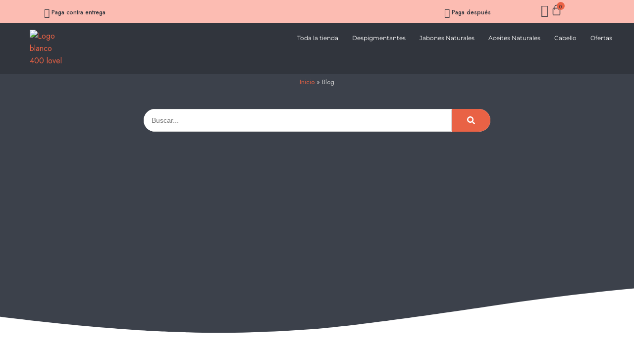

--- FILE ---
content_type: text/html; charset=UTF-8
request_url: https://lovel.com.co/que-es-un-tonico-despigmentante/
body_size: 61843
content:
<!DOCTYPE html>
<html lang="es" prefix="og: https://ogp.me/ns#">
<head>
<meta charset="UTF-8">
<meta name="viewport" content="width=device-width, initial-scale=1">
	<link rel="profile" href="https://gmpg.org/xfn/11"> 
	<link rel="preload" href="https://lovel.com.co/wp-content/astra-local-fonts/jost/92zPtBhPNqw79Ij1E865zBUv7myjJTVBNIg.woff2" as="font" type="font/woff2" crossorigin><link rel="preload" href="https://lovel.com.co/wp-content/astra-local-fonts/montserrat/JTUSjIg1_i6t8kCHKm459Wlhyw.woff2" as="font" type="font/woff2" crossorigin>
<!-- Optimización para motores de búsqueda de Rank Math -  https://rankmath.com/ -->
<title>Página no encontrada - Lovel</title>
<meta name="robots" content="follow, index, max-snippet:-1, max-video-preview:-1, max-image-preview:large"/>
<meta property="og:locale" content="es_ES" />
<meta property="og:type" content="article" />
<meta property="og:title" content="Página no encontrada - Lovel" />
<meta property="og:site_name" content="Lovel Cosmética" />
<meta property="article:publisher" content="https://www.facebook.com/Lovelnat" />
<meta name="twitter:card" content="summary_large_image" />
<meta name="twitter:title" content="Página no encontrada - Lovel" />
<script type="application/ld+json" class="rank-math-schema">{"@context":"https://schema.org","@graph":[{"@type":"BreadcrumbList","@id":"#breadcrumb","itemListElement":[{"@type":"ListItem","position":"1","item":{"@id":"https://lovel.com.co","name":"Inicio"}},{"@type":"ListItem","position":"2","item":{"@id":"https://lovel.com.co/blog/","name":"Blog"}}]}]}</script>
<!-- /Plugin Rank Math WordPress SEO -->

<link rel='dns-prefetch' href='//cdn.jsdelivr.net' />
<link rel="alternate" type="application/rss+xml" title="Lovel &raquo; Feed" href="https://lovel.com.co/feed/" />
<link rel="alternate" type="application/rss+xml" title="Lovel &raquo; Feed de los comentarios" href="https://lovel.com.co/comments/feed/" />
<style id='wp-img-auto-sizes-contain-inline-css'>
img:is([sizes=auto i],[sizes^="auto," i]){contain-intrinsic-size:3000px 1500px}
/*# sourceURL=wp-img-auto-sizes-contain-inline-css */
</style>
<link rel='stylesheet' id='astra-theme-css-css' href='https://lovel.com.co/wp-content/themes/astra/assets/css/minified/main.min.css?ver=4.11.15' media='all' />
<style id='astra-theme-css-inline-css'>
:root{--ast-post-nav-space:0;--ast-container-default-xlg-padding:6.67em;--ast-container-default-lg-padding:5.67em;--ast-container-default-slg-padding:4.34em;--ast-container-default-md-padding:3.34em;--ast-container-default-sm-padding:6.67em;--ast-container-default-xs-padding:2.4em;--ast-container-default-xxs-padding:1.4em;--ast-code-block-background:#EEEEEE;--ast-comment-inputs-background:#FAFAFA;--ast-normal-container-width:1200px;--ast-narrow-container-width:750px;--ast-blog-title-font-weight:normal;--ast-blog-meta-weight:inherit;--ast-global-color-primary:var(--ast-global-color-5);--ast-global-color-secondary:var(--ast-global-color-4);--ast-global-color-alternate-background:var(--ast-global-color-7);--ast-global-color-subtle-background:var(--ast-global-color-6);--ast-bg-style-guide:#F8FAFC;--ast-shadow-style-guide:0px 0px 4px 0 #00000057;--ast-global-dark-bg-style:#fff;--ast-global-dark-lfs:#fbfbfb;--ast-widget-bg-color:#fafafa;--ast-wc-container-head-bg-color:#fbfbfb;--ast-title-layout-bg:#eeeeee;--ast-search-border-color:#e7e7e7;--ast-lifter-hover-bg:#e6e6e6;--ast-gallery-block-color:#000;--srfm-color-input-label:var(--ast-global-color-2);}html{font-size:106.25%;}a,.page-title{color:#db9463;}a:hover,a:focus{color:#fed89b;}body,button,input,select,textarea,.ast-button,.ast-custom-button{font-family:'Jost',sans-serif;font-weight:400;font-size:17px;font-size:1rem;line-height:var(--ast-body-line-height,1.65em);}blockquote{color:var(--ast-global-color-3);}p,.entry-content p{margin-bottom:1.36em;}h1,h2,h3,h4,h5,h6,.entry-content :where(h1,h2,h3,h4,h5,h6),.site-title,.site-title a{font-family:'Jost',sans-serif;font-weight:400;text-transform:uppercase;}.ast-site-identity .site-title a{color:var(--ast-global-color-2);}.site-title{font-size:35px;font-size:2.0588235294118rem;display:block;}.site-header .site-description{font-size:15px;font-size:0.88235294117647rem;display:none;}.entry-title{font-size:20px;font-size:1.1764705882353rem;}.archive .ast-article-post .ast-article-inner,.blog .ast-article-post .ast-article-inner,.archive .ast-article-post .ast-article-inner:hover,.blog .ast-article-post .ast-article-inner:hover{overflow:hidden;}h1,.entry-content :where(h1){font-size:48px;font-size:2.8235294117647rem;font-weight:400;font-family:'Jost',sans-serif;line-height:1.4em;text-transform:uppercase;}h2,.entry-content :where(h2){font-size:36px;font-size:2.1176470588235rem;font-weight:400;font-family:'Jost',sans-serif;line-height:1.3em;text-transform:uppercase;}h3,.entry-content :where(h3){font-size:16px;font-size:0.94117647058824rem;font-weight:400;font-family:'Jost',sans-serif;line-height:1.3em;text-transform:uppercase;}h4,.entry-content :where(h4){font-size:24px;font-size:1.4117647058824rem;line-height:1.2em;font-weight:400;font-family:'Jost',sans-serif;text-transform:uppercase;}h5,.entry-content :where(h5){font-size:20px;font-size:1.1764705882353rem;line-height:1.2em;font-weight:400;font-family:'Jost',sans-serif;text-transform:uppercase;}h6,.entry-content :where(h6){font-size:16px;font-size:0.94117647058824rem;line-height:1.25em;font-weight:400;font-family:'Jost',sans-serif;text-transform:uppercase;}::selection{background-color:#fcbcb2;color:#000000;}body,h1,h2,h3,h4,h5,h6,.entry-title a,.entry-content :where(h1,h2,h3,h4,h5,h6){color:var(--ast-global-color-3);}.tagcloud a:hover,.tagcloud a:focus,.tagcloud a.current-item{color:#000000;border-color:#db9463;background-color:#db9463;}input:focus,input[type="text"]:focus,input[type="email"]:focus,input[type="url"]:focus,input[type="password"]:focus,input[type="reset"]:focus,input[type="search"]:focus,textarea:focus{border-color:#db9463;}input[type="radio"]:checked,input[type=reset],input[type="checkbox"]:checked,input[type="checkbox"]:hover:checked,input[type="checkbox"]:focus:checked,input[type=range]::-webkit-slider-thumb{border-color:#db9463;background-color:#db9463;box-shadow:none;}.site-footer a:hover + .post-count,.site-footer a:focus + .post-count{background:#db9463;border-color:#db9463;}.single .nav-links .nav-previous,.single .nav-links .nav-next{color:#db9463;}.entry-meta,.entry-meta *{line-height:1.45;color:#db9463;}.entry-meta a:not(.ast-button):hover,.entry-meta a:not(.ast-button):hover *,.entry-meta a:not(.ast-button):focus,.entry-meta a:not(.ast-button):focus *,.page-links > .page-link,.page-links .page-link:hover,.post-navigation a:hover{color:#fed89b;}#cat option,.secondary .calendar_wrap thead a,.secondary .calendar_wrap thead a:visited{color:#db9463;}.secondary .calendar_wrap #today,.ast-progress-val span{background:#db9463;}.secondary a:hover + .post-count,.secondary a:focus + .post-count{background:#db9463;border-color:#db9463;}.calendar_wrap #today > a{color:#000000;}.page-links .page-link,.single .post-navigation a{color:#db9463;}.ast-search-menu-icon .search-form button.search-submit{padding:0 4px;}.ast-search-menu-icon form.search-form{padding-right:0;}.ast-search-menu-icon.slide-search input.search-field{width:0;}.ast-header-search .ast-search-menu-icon.ast-dropdown-active .search-form,.ast-header-search .ast-search-menu-icon.ast-dropdown-active .search-field:focus{transition:all 0.2s;}.search-form input.search-field:focus{outline:none;}.ast-archive-title{color:var(--ast-global-color-2);}.wp-block-latest-posts > li > a{color:var(--ast-global-color-2);}.widget-title,.widget .wp-block-heading{font-size:24px;font-size:1.4117647058824rem;color:var(--ast-global-color-2);}.ast-search-menu-icon.slide-search a:focus-visible:focus-visible,.astra-search-icon:focus-visible,#close:focus-visible,a:focus-visible,.ast-menu-toggle:focus-visible,.site .skip-link:focus-visible,.wp-block-loginout input:focus-visible,.wp-block-search.wp-block-search__button-inside .wp-block-search__inside-wrapper,.ast-header-navigation-arrow:focus-visible,.woocommerce .wc-proceed-to-checkout > .checkout-button:focus-visible,.woocommerce .woocommerce-MyAccount-navigation ul li a:focus-visible,.ast-orders-table__row .ast-orders-table__cell:focus-visible,.woocommerce .woocommerce-order-details .order-again > .button:focus-visible,.woocommerce .woocommerce-message a.button.wc-forward:focus-visible,.woocommerce #minus_qty:focus-visible,.woocommerce #plus_qty:focus-visible,a#ast-apply-coupon:focus-visible,.woocommerce .woocommerce-info a:focus-visible,.woocommerce .astra-shop-summary-wrap a:focus-visible,.woocommerce a.wc-forward:focus-visible,#ast-apply-coupon:focus-visible,.woocommerce-js .woocommerce-mini-cart-item a.remove:focus-visible,#close:focus-visible,.button.search-submit:focus-visible,#search_submit:focus,.normal-search:focus-visible,.ast-header-account-wrap:focus-visible,.woocommerce .ast-on-card-button.ast-quick-view-trigger:focus,.astra-cart-drawer-close:focus,.ast-single-variation:focus,.ast-woocommerce-product-gallery__image:focus,.ast-button:focus,.woocommerce-product-gallery--with-images [data-controls="prev"]:focus-visible,.woocommerce-product-gallery--with-images [data-controls="next"]:focus-visible{outline-style:dotted;outline-color:inherit;outline-width:thin;}input:focus,input[type="text"]:focus,input[type="email"]:focus,input[type="url"]:focus,input[type="password"]:focus,input[type="reset"]:focus,input[type="search"]:focus,input[type="number"]:focus,textarea:focus,.wp-block-search__input:focus,[data-section="section-header-mobile-trigger"] .ast-button-wrap .ast-mobile-menu-trigger-minimal:focus,.ast-mobile-popup-drawer.active .menu-toggle-close:focus,.woocommerce-ordering select.orderby:focus,#ast-scroll-top:focus,#coupon_code:focus,.woocommerce-page #comment:focus,.woocommerce #reviews #respond input#submit:focus,.woocommerce a.add_to_cart_button:focus,.woocommerce .button.single_add_to_cart_button:focus,.woocommerce .woocommerce-cart-form button:focus,.woocommerce .woocommerce-cart-form__cart-item .quantity .qty:focus,.woocommerce .woocommerce-billing-fields .woocommerce-billing-fields__field-wrapper .woocommerce-input-wrapper > .input-text:focus,.woocommerce #order_comments:focus,.woocommerce #place_order:focus,.woocommerce .woocommerce-address-fields .woocommerce-address-fields__field-wrapper .woocommerce-input-wrapper > .input-text:focus,.woocommerce .woocommerce-MyAccount-content form button:focus,.woocommerce .woocommerce-MyAccount-content .woocommerce-EditAccountForm .woocommerce-form-row .woocommerce-Input.input-text:focus,.woocommerce .ast-woocommerce-container .woocommerce-pagination ul.page-numbers li a:focus,body #content .woocommerce form .form-row .select2-container--default .select2-selection--single:focus,#ast-coupon-code:focus,.woocommerce.woocommerce-js .quantity input[type=number]:focus,.woocommerce-js .woocommerce-mini-cart-item .quantity input[type=number]:focus,.woocommerce p#ast-coupon-trigger:focus{border-style:dotted;border-color:inherit;border-width:thin;}input{outline:none;}.woocommerce-js input[type=text]:focus,.woocommerce-js input[type=email]:focus,.woocommerce-js textarea:focus,input[type=number]:focus,.comments-area textarea#comment:focus,.comments-area textarea#comment:active,.comments-area .ast-comment-formwrap input[type="text"]:focus,.comments-area .ast-comment-formwrap input[type="text"]:active{outline-style:unset;outline-color:inherit;outline-width:thin;}.ast-logo-title-inline .site-logo-img{padding-right:1em;}.site-logo-img img{ transition:all 0.2s linear;}body .ast-oembed-container *{position:absolute;top:0;width:100%;height:100%;left:0;}body .wp-block-embed-pocket-casts .ast-oembed-container *{position:unset;}.ast-single-post-featured-section + article {margin-top: 2em;}.site-content .ast-single-post-featured-section img {width: 100%;overflow: hidden;object-fit: cover;}.ast-separate-container .site-content .ast-single-post-featured-section + article {margin-top: -80px;z-index: 9;position: relative;border-radius: 4px;}@media (min-width: 922px) {.ast-no-sidebar .site-content .ast-article-image-container--wide {margin-left: -120px;margin-right: -120px;max-width: unset;width: unset;}.ast-left-sidebar .site-content .ast-article-image-container--wide,.ast-right-sidebar .site-content .ast-article-image-container--wide {margin-left: -10px;margin-right: -10px;}.site-content .ast-article-image-container--full {margin-left: calc( -50vw + 50%);margin-right: calc( -50vw + 50%);max-width: 100vw;width: 100vw;}.ast-left-sidebar .site-content .ast-article-image-container--full,.ast-right-sidebar .site-content .ast-article-image-container--full {margin-left: -10px;margin-right: -10px;max-width: inherit;width: auto;}}.site > .ast-single-related-posts-container {margin-top: 0;}@media (min-width: 922px) {.ast-desktop .ast-container--narrow {max-width: var(--ast-narrow-container-width);margin: 0 auto;}}.ast-page-builder-template .hentry {margin: 0;}.ast-page-builder-template .site-content > .ast-container {max-width: 100%;padding: 0;}.ast-page-builder-template .site .site-content #primary {padding: 0;margin: 0;}.ast-page-builder-template .no-results {text-align: center;margin: 4em auto;}.ast-page-builder-template .ast-pagination {padding: 2em;}.ast-page-builder-template .entry-header.ast-no-title.ast-no-thumbnail {margin-top: 0;}.ast-page-builder-template .entry-header.ast-header-without-markup {margin-top: 0;margin-bottom: 0;}.ast-page-builder-template .entry-header.ast-no-title.ast-no-meta {margin-bottom: 0;}.ast-page-builder-template.single .post-navigation {padding-bottom: 2em;}.ast-page-builder-template.single-post .site-content > .ast-container {max-width: 100%;}.ast-page-builder-template .entry-header {margin-top: 4em;margin-left: auto;margin-right: auto;padding-left: 20px;padding-right: 20px;}.single.ast-page-builder-template .entry-header {padding-left: 20px;padding-right: 20px;}.ast-page-builder-template .ast-archive-description {margin: 4em auto 0;padding-left: 20px;padding-right: 20px;}@media (max-width:921.9px){#ast-desktop-header{display:none;}}@media (min-width:922px){#ast-mobile-header{display:none;}}.wp-block-buttons.aligncenter{justify-content:center;}.wp-block-button.is-style-outline .wp-block-button__link{border-color:rgba(232,99,70,0);border-top-width:1px;border-right-width:1px;border-bottom-width:1px;border-left-width:1px;}div.wp-block-button.is-style-outline > .wp-block-button__link:not(.has-text-color),div.wp-block-button.wp-block-button__link.is-style-outline:not(.has-text-color){color:rgba(232,99,70,0);}.wp-block-button.is-style-outline .wp-block-button__link:hover,.wp-block-buttons .wp-block-button.is-style-outline .wp-block-button__link:focus,.wp-block-buttons .wp-block-button.is-style-outline > .wp-block-button__link:not(.has-text-color):hover,.wp-block-buttons .wp-block-button.wp-block-button__link.is-style-outline:not(.has-text-color):hover{color:#ffffff;background-color:#31353d;border-color:rgba(232,99,70,0);}.post-page-numbers.current .page-link,.ast-pagination .page-numbers.current{color:#000000;border-color:#fcbcb2;background-color:#fcbcb2;}.wp-block-button.is-style-outline .wp-block-button__link{border-top-width:1px;border-right-width:1px;border-bottom-width:1px;border-left-width:1px;}.wp-block-button.is-style-outline .wp-block-button__link.wp-element-button,.ast-outline-button{border-color:#db9463;font-family:'Montserrat',sans-serif;font-weight:inherit;font-size:14px;font-size:0.82352941176471rem;line-height:1em;border-top-left-radius:25px;border-top-right-radius:25px;border-bottom-right-radius:25px;border-bottom-left-radius:25px;}.wp-block-buttons .wp-block-button.is-style-outline > .wp-block-button__link:not(.has-text-color),.wp-block-buttons .wp-block-button.wp-block-button__link.is-style-outline:not(.has-text-color),.ast-outline-button{color:rgba(232,99,70,0);}.wp-block-button.is-style-outline .wp-block-button__link:hover,.wp-block-buttons .wp-block-button.is-style-outline .wp-block-button__link:focus,.wp-block-buttons .wp-block-button.is-style-outline > .wp-block-button__link:not(.has-text-color):hover,.wp-block-buttons .wp-block-button.wp-block-button__link.is-style-outline:not(.has-text-color):hover,.ast-outline-button:hover,.ast-outline-button:focus,.wp-block-uagb-buttons-child .uagb-buttons-repeater.ast-outline-button:hover,.wp-block-uagb-buttons-child .uagb-buttons-repeater.ast-outline-button:focus{color:#ffffff;background-color:#db9463;border-color:#db9463;}.wp-block-button .wp-block-button__link.wp-element-button.is-style-outline:not(.has-background),.wp-block-button.is-style-outline>.wp-block-button__link.wp-element-button:not(.has-background),.ast-outline-button{background-color:rgba(232,99,70,0);}.entry-content[data-ast-blocks-layout] > figure{margin-bottom:1em;}h1.widget-title{font-weight:400;}h2.widget-title{font-weight:400;}h3.widget-title{font-weight:400;}.elementor-widget-container .elementor-loop-container .e-loop-item[data-elementor-type="loop-item"]{width:100%;} .ast-desktop .review-count{margin-left:-40px;margin-right:auto;}.review-rating{display:flex;align-items:center;order:2;}@media (max-width:921px){.ast-left-sidebar #content > .ast-container{display:flex;flex-direction:column-reverse;width:100%;}.ast-separate-container .ast-article-post,.ast-separate-container .ast-article-single{padding:1.5em 2.14em;}.ast-author-box img.avatar{margin:20px 0 0 0;}}@media (min-width:922px){.ast-separate-container.ast-right-sidebar #primary,.ast-separate-container.ast-left-sidebar #primary{border:0;}.search-no-results.ast-separate-container #primary{margin-bottom:4em;}}.elementor-widget-button .elementor-button{border-style:solid;text-decoration:none;border-top-width:1px;border-right-width:1px;border-left-width:1px;border-bottom-width:1px;}body .elementor-button.elementor-size-sm,body .elementor-button.elementor-size-xs,body .elementor-button.elementor-size-md,body .elementor-button.elementor-size-lg,body .elementor-button.elementor-size-xl,body .elementor-button{border-top-left-radius:0px;border-top-right-radius:0px;border-bottom-right-radius:0px;border-bottom-left-radius:0px;padding-top:10px;padding-right:20px;padding-bottom:10px;padding-left:20px;}.elementor-widget-button .elementor-button{border-color:rgba(232,99,70,0);background-color:transparent;}.elementor-widget-button .elementor-button:hover,.elementor-widget-button .elementor-button:focus{color:#ffffff;background-color:#31353d;border-color:rgba(232,99,70,0);}.wp-block-button .wp-block-button__link ,.elementor-widget-button .elementor-button{color:#31353d;}.elementor-widget-button .elementor-button{font-family:'Montserrat',sans-serif;font-weight:300;font-size:13px;font-size:0.76470588235294rem;line-height:1em;text-transform:uppercase;}body .elementor-button.elementor-size-sm,body .elementor-button.elementor-size-xs,body .elementor-button.elementor-size-md,body .elementor-button.elementor-size-lg,body .elementor-button.elementor-size-xl,body .elementor-button{font-size:13px;font-size:0.76470588235294rem;}.wp-block-button .wp-block-button__link:hover,.wp-block-button .wp-block-button__link:focus{color:#ffffff;background-color:#31353d;border-color:rgba(232,99,70,0);}.elementor-widget-heading h1.elementor-heading-title{line-height:1.4em;}.elementor-widget-heading h2.elementor-heading-title{line-height:1.3em;}.elementor-widget-heading h3.elementor-heading-title{line-height:1.3em;}.elementor-widget-heading h4.elementor-heading-title{line-height:1.2em;}.elementor-widget-heading h5.elementor-heading-title{line-height:1.2em;}.elementor-widget-heading h6.elementor-heading-title{line-height:1.25em;}.wp-block-button .wp-block-button__link,.wp-block-search .wp-block-search__button,body .wp-block-file .wp-block-file__button{border-style:solid;border-top-width:1px;border-right-width:1px;border-left-width:1px;border-bottom-width:1px;border-color:rgba(232,99,70,0);background-color:transparent;color:#31353d;font-family:'Montserrat',sans-serif;font-weight:300;line-height:1em;text-transform:uppercase;font-size:13px;font-size:0.76470588235294rem;border-top-left-radius:0px;border-top-right-radius:0px;border-bottom-right-radius:0px;border-bottom-left-radius:0px;padding-top:10px;padding-right:20px;padding-bottom:10px;padding-left:20px;}.menu-toggle,button,.ast-button,.ast-custom-button,.button,input#submit,input[type="button"],input[type="submit"],input[type="reset"],form[CLASS*="wp-block-search__"].wp-block-search .wp-block-search__inside-wrapper .wp-block-search__button,body .wp-block-file .wp-block-file__button{border-style:solid;border-top-width:1px;border-right-width:1px;border-left-width:1px;border-bottom-width:1px;color:#31353d;border-color:rgba(232,99,70,0);background-color:transparent;padding-top:10px;padding-right:20px;padding-bottom:10px;padding-left:20px;font-family:'Montserrat',sans-serif;font-weight:300;font-size:13px;font-size:0.76470588235294rem;line-height:1em;text-transform:uppercase;border-top-left-radius:0px;border-top-right-radius:0px;border-bottom-right-radius:0px;border-bottom-left-radius:0px;}button:focus,.menu-toggle:hover,button:hover,.ast-button:hover,.ast-custom-button:hover .button:hover,.ast-custom-button:hover ,input[type=reset]:hover,input[type=reset]:focus,input#submit:hover,input#submit:focus,input[type="button"]:hover,input[type="button"]:focus,input[type="submit"]:hover,input[type="submit"]:focus,form[CLASS*="wp-block-search__"].wp-block-search .wp-block-search__inside-wrapper .wp-block-search__button:hover,form[CLASS*="wp-block-search__"].wp-block-search .wp-block-search__inside-wrapper .wp-block-search__button:focus,body .wp-block-file .wp-block-file__button:hover,body .wp-block-file .wp-block-file__button:focus{color:#ffffff;background-color:#31353d;border-color:rgba(232,99,70,0);}@media (max-width:921px){.ast-mobile-header-stack .main-header-bar .ast-search-menu-icon{display:inline-block;}.ast-header-break-point.ast-header-custom-item-outside .ast-mobile-header-stack .main-header-bar .ast-search-icon{margin:0;}.ast-comment-avatar-wrap img{max-width:2.5em;}.ast-comment-meta{padding:0 1.8888em 1.3333em;}.ast-separate-container .ast-comment-list li.depth-1{padding:1.5em 2.14em;}.ast-separate-container .comment-respond{padding:2em 2.14em;}}@media (min-width:544px){.ast-container{max-width:100%;}}@media (max-width:544px){.ast-separate-container .ast-article-post,.ast-separate-container .ast-article-single,.ast-separate-container .comments-title,.ast-separate-container .ast-archive-description{padding:1.5em 1em;}.ast-separate-container #content .ast-container{padding-left:0.54em;padding-right:0.54em;}.ast-separate-container .ast-comment-list .bypostauthor{padding:.5em;}.ast-search-menu-icon.ast-dropdown-active .search-field{width:170px;}} #ast-mobile-header .ast-site-header-cart-li a{pointer-events:none;}@media (min-width:545px){.ast-page-builder-template .comments-area,.single.ast-page-builder-template .entry-header,.single.ast-page-builder-template .post-navigation,.single.ast-page-builder-template .ast-single-related-posts-container{max-width:1240px;margin-left:auto;margin-right:auto;}}.ast-separate-container{background-color:var(--ast-global-color-4);background-image:none;}@media (max-width:921px){.site-title{display:block;}.site-header .site-description{display:none;}h1,.entry-content :where(h1){font-size:30px;}h2,.entry-content :where(h2){font-size:25px;}h3,.entry-content :where(h3){font-size:20px;}}@media (max-width:544px){.widget-title{font-size:18px;font-size:1.3846153846154rem;}body,button,input,select,textarea,.ast-button,.ast-custom-button{font-size:13px;font-size:0.76470588235294rem;}#secondary,#secondary button,#secondary input,#secondary select,#secondary textarea{font-size:13px;font-size:0.76470588235294rem;}.site-title{display:block;}.site-header .site-description{display:none;}h1,.entry-content :where(h1){font-size:20px;}h2,.entry-content :where(h2){font-size:25px;}h3,.entry-content :where(h3){font-size:20px;}}@media (max-width:921px){html{font-size:96.9%;}}@media (max-width:544px){html{font-size:106.25%;}}@media (min-width:922px){.ast-container{max-width:1240px;}}@media (min-width:922px){.site-content .ast-container{display:flex;}}@media (max-width:921px){.site-content .ast-container{flex-direction:column;}}.ast-blog-layout-classic-grid .ast-article-inner{box-shadow:0px 6px 15px -2px rgba(16,24,40,0.05);}.ast-separate-container .ast-blog-layout-classic-grid .ast-article-inner,.ast-plain-container .ast-blog-layout-classic-grid .ast-article-inner{height:100%;}.ast-blog-layout-6-grid .ast-blog-featured-section:before { content: ""; }.cat-links.badge a,.tags-links.badge a {padding: 4px 8px;border-radius: 3px;font-weight: 400;}.cat-links.underline a,.tags-links.underline a{text-decoration: underline;}@media (min-width:922px){.main-header-menu .sub-menu .menu-item.ast-left-align-sub-menu:hover > .sub-menu,.main-header-menu .sub-menu .menu-item.ast-left-align-sub-menu.focus > .sub-menu{margin-left:-0px;}}.site .comments-area{padding-top:20px;padding-bottom:20px;}.wp-block-file {display: flex;align-items: center;flex-wrap: wrap;justify-content: space-between;}.wp-block-pullquote {border: none;}.wp-block-pullquote blockquote::before {content: "\201D";font-family: "Helvetica",sans-serif;display: flex;transform: rotate( 180deg );font-size: 6rem;font-style: normal;line-height: 1;font-weight: bold;align-items: center;justify-content: center;}.has-text-align-right > blockquote::before {justify-content: flex-start;}.has-text-align-left > blockquote::before {justify-content: flex-end;}figure.wp-block-pullquote.is-style-solid-color blockquote {max-width: 100%;text-align: inherit;}:root {--wp--custom--ast-default-block-top-padding: 3em;--wp--custom--ast-default-block-right-padding: 3em;--wp--custom--ast-default-block-bottom-padding: 3em;--wp--custom--ast-default-block-left-padding: 3em;--wp--custom--ast-container-width: 1200px;--wp--custom--ast-content-width-size: 910px;--wp--custom--ast-wide-width-size: 1200px;}.ast-narrow-container {--wp--custom--ast-content-width-size: 750px;--wp--custom--ast-wide-width-size: 750px;}@media(max-width: 921px) {:root {--wp--custom--ast-default-block-top-padding: 3em;--wp--custom--ast-default-block-right-padding: 2em;--wp--custom--ast-default-block-bottom-padding: 3em;--wp--custom--ast-default-block-left-padding: 2em;}}@media(max-width: 544px) {:root {--wp--custom--ast-default-block-top-padding: 3em;--wp--custom--ast-default-block-right-padding: 1.5em;--wp--custom--ast-default-block-bottom-padding: 3em;--wp--custom--ast-default-block-left-padding: 1.5em;}}.entry-content > .wp-block-group,.entry-content > .wp-block-cover,.entry-content > .wp-block-columns {padding-top: var(--wp--custom--ast-default-block-top-padding);padding-right: var(--wp--custom--ast-default-block-right-padding);padding-bottom: var(--wp--custom--ast-default-block-bottom-padding);padding-left: var(--wp--custom--ast-default-block-left-padding);}.ast-plain-container.ast-no-sidebar .entry-content .alignfull,.ast-page-builder-template .ast-no-sidebar .entry-content .alignfull {margin-left: calc( -50vw + 50%);margin-right: calc( -50vw + 50%);max-width: 100vw;width: 100vw;}.ast-plain-container.ast-no-sidebar .entry-content .alignfull .alignfull,.ast-page-builder-template.ast-no-sidebar .entry-content .alignfull .alignfull,.ast-plain-container.ast-no-sidebar .entry-content .alignfull .alignwide,.ast-page-builder-template.ast-no-sidebar .entry-content .alignfull .alignwide,.ast-plain-container.ast-no-sidebar .entry-content .alignwide .alignfull,.ast-page-builder-template.ast-no-sidebar .entry-content .alignwide .alignfull,.ast-plain-container.ast-no-sidebar .entry-content .alignwide .alignwide,.ast-page-builder-template.ast-no-sidebar .entry-content .alignwide .alignwide,.ast-plain-container.ast-no-sidebar .entry-content .wp-block-column .alignfull,.ast-page-builder-template.ast-no-sidebar .entry-content .wp-block-column .alignfull,.ast-plain-container.ast-no-sidebar .entry-content .wp-block-column .alignwide,.ast-page-builder-template.ast-no-sidebar .entry-content .wp-block-column .alignwide {margin-left: auto;margin-right: auto;width: 100%;}[data-ast-blocks-layout] .wp-block-separator:not(.is-style-dots) {height: 0;}[data-ast-blocks-layout] .wp-block-separator {margin: 20px auto;}[data-ast-blocks-layout] .wp-block-separator:not(.is-style-wide):not(.is-style-dots) {max-width: 100px;}[data-ast-blocks-layout] .wp-block-separator.has-background {padding: 0;}.entry-content[data-ast-blocks-layout] > * {max-width: var(--wp--custom--ast-content-width-size);margin-left: auto;margin-right: auto;}.entry-content[data-ast-blocks-layout] > .alignwide,.entry-content[data-ast-blocks-layout] .wp-block-cover__inner-container,.entry-content[data-ast-blocks-layout] > p {max-width: var(--wp--custom--ast-wide-width-size);}.entry-content[data-ast-blocks-layout] .alignfull {max-width: none;}.entry-content .wp-block-columns {margin-bottom: 0;}blockquote {margin: 1.5em;border-color: rgba(0,0,0,0.05);}.wp-block-quote:not(.has-text-align-right):not(.has-text-align-center) {border-left: 5px solid rgba(0,0,0,0.05);}.has-text-align-right > blockquote,blockquote.has-text-align-right {border-right: 5px solid rgba(0,0,0,0.05);}.has-text-align-left > blockquote,blockquote.has-text-align-left {border-left: 5px solid rgba(0,0,0,0.05);}.wp-block-site-tagline,.wp-block-latest-posts .read-more {margin-top: 15px;}.wp-block-loginout p label {display: block;}.wp-block-loginout p:not(.login-remember):not(.login-submit) input {width: 100%;}.wp-block-loginout input:focus {border-color: transparent;}.wp-block-loginout input:focus {outline: thin dotted;}.entry-content .wp-block-media-text .wp-block-media-text__content {padding: 0 0 0 8%;}.entry-content .wp-block-media-text.has-media-on-the-right .wp-block-media-text__content {padding: 0 8% 0 0;}.entry-content .wp-block-media-text.has-background .wp-block-media-text__content {padding: 8%;}.entry-content .wp-block-cover:not([class*="background-color"]):not(.has-text-color.has-link-color) .wp-block-cover__inner-container,.entry-content .wp-block-cover:not([class*="background-color"]) .wp-block-cover-image-text,.entry-content .wp-block-cover:not([class*="background-color"]) .wp-block-cover-text,.entry-content .wp-block-cover-image:not([class*="background-color"]) .wp-block-cover__inner-container,.entry-content .wp-block-cover-image:not([class*="background-color"]) .wp-block-cover-image-text,.entry-content .wp-block-cover-image:not([class*="background-color"]) .wp-block-cover-text {color: var(--ast-global-color-primary,var(--ast-global-color-5));}.wp-block-loginout .login-remember input {width: 1.1rem;height: 1.1rem;margin: 0 5px 4px 0;vertical-align: middle;}.wp-block-latest-posts > li > *:first-child,.wp-block-latest-posts:not(.is-grid) > li:first-child {margin-top: 0;}.entry-content > .wp-block-buttons,.entry-content > .wp-block-uagb-buttons {margin-bottom: 1.5em;}.wp-block-latest-posts > li > a {font-size: 28px;}.wp-block-latest-posts > li > *,.wp-block-latest-posts:not(.is-grid) > li {margin-top: 15px;margin-bottom: 15px;}.wp-block-latest-posts .wp-block-latest-posts__post-date,.wp-block-latest-posts .wp-block-latest-posts__post-author {font-size: 15px;}@media (max-width:544px){.wp-block-columns .wp-block-column:not(:last-child){margin-bottom:20px;}.wp-block-latest-posts{margin:0;}}@media( max-width: 600px ) {.entry-content .wp-block-media-text .wp-block-media-text__content,.entry-content .wp-block-media-text.has-media-on-the-right .wp-block-media-text__content {padding: 8% 0 0;}.entry-content .wp-block-media-text.has-background .wp-block-media-text__content {padding: 8%;}}.ast-narrow-container .site-content .wp-block-uagb-image--align-full .wp-block-uagb-image__figure {max-width: 100%;margin-left: auto;margin-right: auto;}:root .has-ast-global-color-0-color{color:var(--ast-global-color-0);}:root .has-ast-global-color-0-background-color{background-color:var(--ast-global-color-0);}:root .wp-block-button .has-ast-global-color-0-color{color:var(--ast-global-color-0);}:root .wp-block-button .has-ast-global-color-0-background-color{background-color:var(--ast-global-color-0);}:root .has-ast-global-color-1-color{color:var(--ast-global-color-1);}:root .has-ast-global-color-1-background-color{background-color:var(--ast-global-color-1);}:root .wp-block-button .has-ast-global-color-1-color{color:var(--ast-global-color-1);}:root .wp-block-button .has-ast-global-color-1-background-color{background-color:var(--ast-global-color-1);}:root .has-ast-global-color-2-color{color:var(--ast-global-color-2);}:root .has-ast-global-color-2-background-color{background-color:var(--ast-global-color-2);}:root .wp-block-button .has-ast-global-color-2-color{color:var(--ast-global-color-2);}:root .wp-block-button .has-ast-global-color-2-background-color{background-color:var(--ast-global-color-2);}:root .has-ast-global-color-3-color{color:var(--ast-global-color-3);}:root .has-ast-global-color-3-background-color{background-color:var(--ast-global-color-3);}:root .wp-block-button .has-ast-global-color-3-color{color:var(--ast-global-color-3);}:root .wp-block-button .has-ast-global-color-3-background-color{background-color:var(--ast-global-color-3);}:root .has-ast-global-color-4-color{color:var(--ast-global-color-4);}:root .has-ast-global-color-4-background-color{background-color:var(--ast-global-color-4);}:root .wp-block-button .has-ast-global-color-4-color{color:var(--ast-global-color-4);}:root .wp-block-button .has-ast-global-color-4-background-color{background-color:var(--ast-global-color-4);}:root .has-ast-global-color-5-color{color:var(--ast-global-color-5);}:root .has-ast-global-color-5-background-color{background-color:var(--ast-global-color-5);}:root .wp-block-button .has-ast-global-color-5-color{color:var(--ast-global-color-5);}:root .wp-block-button .has-ast-global-color-5-background-color{background-color:var(--ast-global-color-5);}:root .has-ast-global-color-6-color{color:var(--ast-global-color-6);}:root .has-ast-global-color-6-background-color{background-color:var(--ast-global-color-6);}:root .wp-block-button .has-ast-global-color-6-color{color:var(--ast-global-color-6);}:root .wp-block-button .has-ast-global-color-6-background-color{background-color:var(--ast-global-color-6);}:root .has-ast-global-color-7-color{color:var(--ast-global-color-7);}:root .has-ast-global-color-7-background-color{background-color:var(--ast-global-color-7);}:root .wp-block-button .has-ast-global-color-7-color{color:var(--ast-global-color-7);}:root .wp-block-button .has-ast-global-color-7-background-color{background-color:var(--ast-global-color-7);}:root .has-ast-global-color-8-color{color:var(--ast-global-color-8);}:root .has-ast-global-color-8-background-color{background-color:var(--ast-global-color-8);}:root .wp-block-button .has-ast-global-color-8-color{color:var(--ast-global-color-8);}:root .wp-block-button .has-ast-global-color-8-background-color{background-color:var(--ast-global-color-8);}:root{--ast-global-color-0:#0170B9;--ast-global-color-1:#3a3a3a;--ast-global-color-2:#3a3a3a;--ast-global-color-3:#4B4F58;--ast-global-color-4:#F5F5F5;--ast-global-color-5:#FFFFFF;--ast-global-color-6:#E5E5E5;--ast-global-color-7:#424242;--ast-global-color-8:#000000;}:root {--ast-border-color : #dddddd;}.ast-breadcrumbs .trail-browse,.ast-breadcrumbs .trail-items,.ast-breadcrumbs .trail-items li{display:inline-block;margin:0;padding:0;border:none;background:inherit;text-indent:0;text-decoration:none;}.ast-breadcrumbs .trail-browse{font-size:inherit;font-style:inherit;font-weight:inherit;color:inherit;}.ast-breadcrumbs .trail-items{list-style:none;}.trail-items li::after{padding:0 0.3em;content:"\00bb";}.trail-items li:last-of-type::after{display:none;}h1,h2,h3,h4,h5,h6,.entry-content :where(h1,h2,h3,h4,h5,h6){color:var(--ast-global-color-2);}.entry-title a{color:var(--ast-global-color-2);}@media (max-width:921px){.ast-builder-grid-row-container.ast-builder-grid-row-tablet-3-firstrow .ast-builder-grid-row > *:first-child,.ast-builder-grid-row-container.ast-builder-grid-row-tablet-3-lastrow .ast-builder-grid-row > *:last-child{grid-column:1 / -1;}}@media (max-width:544px){.ast-builder-grid-row-container.ast-builder-grid-row-mobile-3-firstrow .ast-builder-grid-row > *:first-child,.ast-builder-grid-row-container.ast-builder-grid-row-mobile-3-lastrow .ast-builder-grid-row > *:last-child{grid-column:1 / -1;}}.ast-builder-layout-element[data-section="title_tagline"]{display:flex;}@media (max-width:921px){.ast-header-break-point .ast-builder-layout-element[data-section="title_tagline"]{display:flex;}}@media (max-width:544px){.ast-header-break-point .ast-builder-layout-element[data-section="title_tagline"]{display:flex;}}.ast-builder-menu-1{font-family:inherit;font-weight:inherit;}.ast-builder-menu-1 .sub-menu,.ast-builder-menu-1 .inline-on-mobile .sub-menu{border-top-width:2px;border-bottom-width:0px;border-right-width:0px;border-left-width:0px;border-color:#fcbcb2;border-style:solid;}.ast-builder-menu-1 .sub-menu .sub-menu{top:-2px;}.ast-builder-menu-1 .main-header-menu > .menu-item > .sub-menu,.ast-builder-menu-1 .main-header-menu > .menu-item > .astra-full-megamenu-wrapper{margin-top:0px;}.ast-desktop .ast-builder-menu-1 .main-header-menu > .menu-item > .sub-menu:before,.ast-desktop .ast-builder-menu-1 .main-header-menu > .menu-item > .astra-full-megamenu-wrapper:before{height:calc( 0px + 2px + 5px );}.ast-desktop .ast-builder-menu-1 .menu-item .sub-menu .menu-link{border-style:none;}@media (max-width:921px){.ast-header-break-point .ast-builder-menu-1 .menu-item.menu-item-has-children > .ast-menu-toggle{top:0;}.ast-builder-menu-1 .inline-on-mobile .menu-item.menu-item-has-children > .ast-menu-toggle{right:-15px;}.ast-builder-menu-1 .menu-item-has-children > .menu-link:after{content:unset;}.ast-builder-menu-1 .main-header-menu > .menu-item > .sub-menu,.ast-builder-menu-1 .main-header-menu > .menu-item > .astra-full-megamenu-wrapper{margin-top:0;}}@media (max-width:544px){.ast-header-break-point .ast-builder-menu-1 .menu-item.menu-item-has-children > .ast-menu-toggle{top:0;}.ast-builder-menu-1 .main-header-menu > .menu-item > .sub-menu,.ast-builder-menu-1 .main-header-menu > .menu-item > .astra-full-megamenu-wrapper{margin-top:0;}}.ast-builder-menu-1{display:flex;}@media (max-width:921px){.ast-header-break-point .ast-builder-menu-1{display:flex;}}@media (max-width:544px){.ast-header-break-point .ast-builder-menu-1{display:flex;}}.footer-widget-area.widget-area.site-footer-focus-item{width:auto;}.ast-footer-row-inline .footer-widget-area.widget-area.site-footer-focus-item{width:100%;}.elementor-posts-container [CLASS*="ast-width-"]{width:100%;}.elementor-template-full-width .ast-container{display:block;}.elementor-screen-only,.screen-reader-text,.screen-reader-text span,.ui-helper-hidden-accessible{top:0 !important;}@media (max-width:544px){.elementor-element .elementor-wc-products .woocommerce[class*="columns-"] ul.products li.product{width:auto;margin:0;}.elementor-element .woocommerce .woocommerce-result-count{float:none;}}.ast-header-break-point .main-header-bar{border-bottom-width:1px;}@media (min-width:922px){.main-header-bar{border-bottom-width:1px;}}.main-header-menu .menu-item, #astra-footer-menu .menu-item, .main-header-bar .ast-masthead-custom-menu-items{-js-display:flex;display:flex;-webkit-box-pack:center;-webkit-justify-content:center;-moz-box-pack:center;-ms-flex-pack:center;justify-content:center;-webkit-box-orient:vertical;-webkit-box-direction:normal;-webkit-flex-direction:column;-moz-box-orient:vertical;-moz-box-direction:normal;-ms-flex-direction:column;flex-direction:column;}.main-header-menu > .menu-item > .menu-link, #astra-footer-menu > .menu-item > .menu-link{height:100%;-webkit-box-align:center;-webkit-align-items:center;-moz-box-align:center;-ms-flex-align:center;align-items:center;-js-display:flex;display:flex;}.ast-header-break-point .main-navigation ul .menu-item .menu-link .icon-arrow:first-of-type svg{top:.2em;margin-top:0px;margin-left:0px;width:.65em;transform:translate(0, -2px) rotateZ(270deg);}.ast-mobile-popup-content .ast-submenu-expanded > .ast-menu-toggle{transform:rotateX(180deg);overflow-y:auto;}@media (min-width:922px){.ast-builder-menu .main-navigation > ul > li:last-child a{margin-right:0;}}.ast-separate-container .ast-article-inner{background-color:transparent;background-image:none;}.ast-separate-container .ast-article-post{background-color:var(--ast-global-color-5);background-image:none;}@media (max-width:921px){.ast-separate-container .ast-article-post{background-color:var(--ast-global-color-5);background-image:none;}}@media (max-width:544px){.ast-separate-container .ast-article-post{background-color:var(--ast-global-color-5);background-image:none;}}.ast-separate-container .ast-article-single:not(.ast-related-post), .woocommerce.ast-separate-container .ast-woocommerce-container, .ast-separate-container .error-404, .ast-separate-container .no-results, .single.ast-separate-container  .ast-author-meta, .ast-separate-container .related-posts-title-wrapper, .ast-separate-container .comments-count-wrapper, .ast-box-layout.ast-plain-container .site-content, .ast-padded-layout.ast-plain-container .site-content, .ast-separate-container .ast-archive-description, .ast-separate-container .comments-area .comment-respond, .ast-separate-container .comments-area .ast-comment-list li, .ast-separate-container .comments-area .comments-title{background-color:var(--ast-global-color-5);background-image:none;}@media (max-width:921px){.ast-separate-container .ast-article-single:not(.ast-related-post), .woocommerce.ast-separate-container .ast-woocommerce-container, .ast-separate-container .error-404, .ast-separate-container .no-results, .single.ast-separate-container  .ast-author-meta, .ast-separate-container .related-posts-title-wrapper, .ast-separate-container .comments-count-wrapper, .ast-box-layout.ast-plain-container .site-content, .ast-padded-layout.ast-plain-container .site-content, .ast-separate-container .ast-archive-description{background-color:var(--ast-global-color-5);background-image:none;}}@media (max-width:544px){.ast-separate-container .ast-article-single:not(.ast-related-post), .woocommerce.ast-separate-container .ast-woocommerce-container, .ast-separate-container .error-404, .ast-separate-container .no-results, .single.ast-separate-container  .ast-author-meta, .ast-separate-container .related-posts-title-wrapper, .ast-separate-container .comments-count-wrapper, .ast-box-layout.ast-plain-container .site-content, .ast-padded-layout.ast-plain-container .site-content, .ast-separate-container .ast-archive-description{background-color:var(--ast-global-color-5);background-image:none;}}.ast-separate-container.ast-two-container #secondary .widget{background-color:var(--ast-global-color-5);background-image:none;}@media (max-width:921px){.ast-separate-container.ast-two-container #secondary .widget{background-color:var(--ast-global-color-5);background-image:none;}}@media (max-width:544px){.ast-separate-container.ast-two-container #secondary .widget{background-color:var(--ast-global-color-5);background-image:none;}}.ast-plain-container, .ast-page-builder-template{background-color:var(--ast-global-color-5);background-image:none;}@media (max-width:921px){.ast-plain-container, .ast-page-builder-template{background-color:var(--ast-global-color-5);background-image:none;}}@media (max-width:544px){.ast-plain-container, .ast-page-builder-template{background-color:var(--ast-global-color-5);background-image:none;}}.ast-mobile-header-content > *,.ast-desktop-header-content > * {padding: 10px 0;height: auto;}.ast-mobile-header-content > *:first-child,.ast-desktop-header-content > *:first-child {padding-top: 10px;}.ast-mobile-header-content > .ast-builder-menu,.ast-desktop-header-content > .ast-builder-menu {padding-top: 0;}.ast-mobile-header-content > *:last-child,.ast-desktop-header-content > *:last-child {padding-bottom: 0;}.ast-mobile-header-content .ast-search-menu-icon.ast-inline-search label,.ast-desktop-header-content .ast-search-menu-icon.ast-inline-search label {width: 100%;}.ast-desktop-header-content .main-header-bar-navigation .ast-submenu-expanded > .ast-menu-toggle::before {transform: rotateX(180deg);}#ast-desktop-header .ast-desktop-header-content,.ast-mobile-header-content .ast-search-icon,.ast-desktop-header-content .ast-search-icon,.ast-mobile-header-wrap .ast-mobile-header-content,.ast-main-header-nav-open.ast-popup-nav-open .ast-mobile-header-wrap .ast-mobile-header-content,.ast-main-header-nav-open.ast-popup-nav-open .ast-desktop-header-content {display: none;}.ast-main-header-nav-open.ast-header-break-point #ast-desktop-header .ast-desktop-header-content,.ast-main-header-nav-open.ast-header-break-point .ast-mobile-header-wrap .ast-mobile-header-content {display: block;}.ast-desktop .ast-desktop-header-content .astra-menu-animation-slide-up > .menu-item > .sub-menu,.ast-desktop .ast-desktop-header-content .astra-menu-animation-slide-up > .menu-item .menu-item > .sub-menu,.ast-desktop .ast-desktop-header-content .astra-menu-animation-slide-down > .menu-item > .sub-menu,.ast-desktop .ast-desktop-header-content .astra-menu-animation-slide-down > .menu-item .menu-item > .sub-menu,.ast-desktop .ast-desktop-header-content .astra-menu-animation-fade > .menu-item > .sub-menu,.ast-desktop .ast-desktop-header-content .astra-menu-animation-fade > .menu-item .menu-item > .sub-menu {opacity: 1;visibility: visible;}.ast-hfb-header.ast-default-menu-enable.ast-header-break-point .ast-mobile-header-wrap .ast-mobile-header-content .main-header-bar-navigation {width: unset;margin: unset;}.ast-mobile-header-content.content-align-flex-end .main-header-bar-navigation .menu-item-has-children > .ast-menu-toggle,.ast-desktop-header-content.content-align-flex-end .main-header-bar-navigation .menu-item-has-children > .ast-menu-toggle {left: calc( 20px - 0.907em);right: auto;}.ast-mobile-header-content .ast-search-menu-icon,.ast-mobile-header-content .ast-search-menu-icon.slide-search,.ast-desktop-header-content .ast-search-menu-icon,.ast-desktop-header-content .ast-search-menu-icon.slide-search {width: 100%;position: relative;display: block;right: auto;transform: none;}.ast-mobile-header-content .ast-search-menu-icon.slide-search .search-form,.ast-mobile-header-content .ast-search-menu-icon .search-form,.ast-desktop-header-content .ast-search-menu-icon.slide-search .search-form,.ast-desktop-header-content .ast-search-menu-icon .search-form {right: 0;visibility: visible;opacity: 1;position: relative;top: auto;transform: none;padding: 0;display: block;overflow: hidden;}.ast-mobile-header-content .ast-search-menu-icon.ast-inline-search .search-field,.ast-mobile-header-content .ast-search-menu-icon .search-field,.ast-desktop-header-content .ast-search-menu-icon.ast-inline-search .search-field,.ast-desktop-header-content .ast-search-menu-icon .search-field {width: 100%;padding-right: 5.5em;}.ast-mobile-header-content .ast-search-menu-icon .search-submit,.ast-desktop-header-content .ast-search-menu-icon .search-submit {display: block;position: absolute;height: 100%;top: 0;right: 0;padding: 0 1em;border-radius: 0;}.ast-hfb-header.ast-default-menu-enable.ast-header-break-point .ast-mobile-header-wrap .ast-mobile-header-content .main-header-bar-navigation ul .sub-menu .menu-link {padding-left: 30px;}.ast-hfb-header.ast-default-menu-enable.ast-header-break-point .ast-mobile-header-wrap .ast-mobile-header-content .main-header-bar-navigation .sub-menu .menu-item .menu-item .menu-link {padding-left: 40px;}.ast-mobile-popup-drawer.active .ast-mobile-popup-inner{background-color:#ffffff;;}.ast-mobile-header-wrap .ast-mobile-header-content, .ast-desktop-header-content{background-color:#ffffff;;}.ast-mobile-popup-content > *, .ast-mobile-header-content > *, .ast-desktop-popup-content > *, .ast-desktop-header-content > *{padding-top:0px;padding-bottom:0px;}.content-align-flex-start .ast-builder-layout-element{justify-content:flex-start;}.content-align-flex-start .main-header-menu{text-align:left;}.ast-mobile-popup-drawer.active .menu-toggle-close{color:#3a3a3a;}.ast-mobile-header-wrap .ast-primary-header-bar,.ast-primary-header-bar .site-primary-header-wrap{min-height:70px;}.ast-desktop .ast-primary-header-bar .main-header-menu > .menu-item{line-height:70px;}.ast-header-break-point #masthead .ast-mobile-header-wrap .ast-primary-header-bar,.ast-header-break-point #masthead .ast-mobile-header-wrap .ast-below-header-bar,.ast-header-break-point #masthead .ast-mobile-header-wrap .ast-above-header-bar{padding-left:20px;padding-right:20px;}.ast-header-break-point .ast-primary-header-bar{border-bottom-width:1px;border-bottom-color:var( --ast-global-color-subtle-background,--ast-global-color-7 );border-bottom-style:solid;}@media (min-width:922px){.ast-primary-header-bar{border-bottom-width:1px;border-bottom-color:var( --ast-global-color-subtle-background,--ast-global-color-7 );border-bottom-style:solid;}}.ast-primary-header-bar{background-color:var( --ast-global-color-primary,--ast-global-color-4 );}.ast-primary-header-bar{display:block;}@media (max-width:921px){.ast-header-break-point .ast-primary-header-bar{display:grid;}}@media (max-width:544px){.ast-header-break-point .ast-primary-header-bar{display:grid;}}[data-section="section-header-mobile-trigger"] .ast-button-wrap .ast-mobile-menu-trigger-minimal{color:#fcbcb2;border:none;background:transparent;}[data-section="section-header-mobile-trigger"] .ast-button-wrap .mobile-menu-toggle-icon .ast-mobile-svg{width:20px;height:20px;fill:#fcbcb2;}[data-section="section-header-mobile-trigger"] .ast-button-wrap .mobile-menu-wrap .mobile-menu{color:#fcbcb2;}.ast-builder-menu-mobile .main-navigation .menu-item.menu-item-has-children > .ast-menu-toggle{top:0;}.ast-builder-menu-mobile .main-navigation .menu-item-has-children > .menu-link:after{content:unset;}.ast-hfb-header .ast-builder-menu-mobile .main-header-menu, .ast-hfb-header .ast-builder-menu-mobile .main-navigation .menu-item .menu-link, .ast-hfb-header .ast-builder-menu-mobile .main-navigation .menu-item .sub-menu .menu-link{border-style:none;}.ast-builder-menu-mobile .main-navigation .menu-item.menu-item-has-children > .ast-menu-toggle{top:0;}@media (max-width:921px){.ast-builder-menu-mobile .main-navigation .menu-item.menu-item-has-children > .ast-menu-toggle{top:0;}.ast-builder-menu-mobile .main-navigation .menu-item-has-children > .menu-link:after{content:unset;}}@media (max-width:544px){.ast-builder-menu-mobile .main-navigation .menu-item.menu-item-has-children > .ast-menu-toggle{top:0;}}.ast-builder-menu-mobile .main-navigation{display:block;}@media (max-width:921px){.ast-header-break-point .ast-builder-menu-mobile .main-navigation{display:block;}}@media (max-width:544px){.ast-header-break-point .ast-builder-menu-mobile .main-navigation{display:block;}}:root{--e-global-color-astglobalcolor0:#0170B9;--e-global-color-astglobalcolor1:#3a3a3a;--e-global-color-astglobalcolor2:#3a3a3a;--e-global-color-astglobalcolor3:#4B4F58;--e-global-color-astglobalcolor4:#F5F5F5;--e-global-color-astglobalcolor5:#FFFFFF;--e-global-color-astglobalcolor6:#E5E5E5;--e-global-color-astglobalcolor7:#424242;--e-global-color-astglobalcolor8:#000000;}
/*# sourceURL=astra-theme-css-inline-css */
</style>
<link rel='stylesheet' id='astra-google-fonts-css' href='https://lovel.com.co/wp-content/astra-local-fonts/astra-local-fonts.css?ver=4.11.15' media='all' />
<style id='wp-emoji-styles-inline-css'>

	img.wp-smiley, img.emoji {
		display: inline !important;
		border: none !important;
		box-shadow: none !important;
		height: 1em !important;
		width: 1em !important;
		margin: 0 0.07em !important;
		vertical-align: -0.1em !important;
		background: none !important;
		padding: 0 !important;
	}
/*# sourceURL=wp-emoji-styles-inline-css */
</style>
<link rel='stylesheet' id='wp-block-library-css' href='https://lovel.com.co/wp-includes/css/dist/block-library/style.min.css?ver=6.9' media='all' />
<style id='global-styles-inline-css'>
:root{--wp--preset--aspect-ratio--square: 1;--wp--preset--aspect-ratio--4-3: 4/3;--wp--preset--aspect-ratio--3-4: 3/4;--wp--preset--aspect-ratio--3-2: 3/2;--wp--preset--aspect-ratio--2-3: 2/3;--wp--preset--aspect-ratio--16-9: 16/9;--wp--preset--aspect-ratio--9-16: 9/16;--wp--preset--color--black: #000000;--wp--preset--color--cyan-bluish-gray: #abb8c3;--wp--preset--color--white: #ffffff;--wp--preset--color--pale-pink: #f78da7;--wp--preset--color--vivid-red: #cf2e2e;--wp--preset--color--luminous-vivid-orange: #ff6900;--wp--preset--color--luminous-vivid-amber: #fcb900;--wp--preset--color--light-green-cyan: #7bdcb5;--wp--preset--color--vivid-green-cyan: #00d084;--wp--preset--color--pale-cyan-blue: #8ed1fc;--wp--preset--color--vivid-cyan-blue: #0693e3;--wp--preset--color--vivid-purple: #9b51e0;--wp--preset--color--ast-global-color-0: var(--ast-global-color-0);--wp--preset--color--ast-global-color-1: var(--ast-global-color-1);--wp--preset--color--ast-global-color-2: var(--ast-global-color-2);--wp--preset--color--ast-global-color-3: var(--ast-global-color-3);--wp--preset--color--ast-global-color-4: var(--ast-global-color-4);--wp--preset--color--ast-global-color-5: var(--ast-global-color-5);--wp--preset--color--ast-global-color-6: var(--ast-global-color-6);--wp--preset--color--ast-global-color-7: var(--ast-global-color-7);--wp--preset--color--ast-global-color-8: var(--ast-global-color-8);--wp--preset--gradient--vivid-cyan-blue-to-vivid-purple: linear-gradient(135deg,rgb(6,147,227) 0%,rgb(155,81,224) 100%);--wp--preset--gradient--light-green-cyan-to-vivid-green-cyan: linear-gradient(135deg,rgb(122,220,180) 0%,rgb(0,208,130) 100%);--wp--preset--gradient--luminous-vivid-amber-to-luminous-vivid-orange: linear-gradient(135deg,rgb(252,185,0) 0%,rgb(255,105,0) 100%);--wp--preset--gradient--luminous-vivid-orange-to-vivid-red: linear-gradient(135deg,rgb(255,105,0) 0%,rgb(207,46,46) 100%);--wp--preset--gradient--very-light-gray-to-cyan-bluish-gray: linear-gradient(135deg,rgb(238,238,238) 0%,rgb(169,184,195) 100%);--wp--preset--gradient--cool-to-warm-spectrum: linear-gradient(135deg,rgb(74,234,220) 0%,rgb(151,120,209) 20%,rgb(207,42,186) 40%,rgb(238,44,130) 60%,rgb(251,105,98) 80%,rgb(254,248,76) 100%);--wp--preset--gradient--blush-light-purple: linear-gradient(135deg,rgb(255,206,236) 0%,rgb(152,150,240) 100%);--wp--preset--gradient--blush-bordeaux: linear-gradient(135deg,rgb(254,205,165) 0%,rgb(254,45,45) 50%,rgb(107,0,62) 100%);--wp--preset--gradient--luminous-dusk: linear-gradient(135deg,rgb(255,203,112) 0%,rgb(199,81,192) 50%,rgb(65,88,208) 100%);--wp--preset--gradient--pale-ocean: linear-gradient(135deg,rgb(255,245,203) 0%,rgb(182,227,212) 50%,rgb(51,167,181) 100%);--wp--preset--gradient--electric-grass: linear-gradient(135deg,rgb(202,248,128) 0%,rgb(113,206,126) 100%);--wp--preset--gradient--midnight: linear-gradient(135deg,rgb(2,3,129) 0%,rgb(40,116,252) 100%);--wp--preset--font-size--small: 13px;--wp--preset--font-size--medium: 20px;--wp--preset--font-size--large: 36px;--wp--preset--font-size--x-large: 42px;--wp--preset--spacing--20: 0.44rem;--wp--preset--spacing--30: 0.67rem;--wp--preset--spacing--40: 1rem;--wp--preset--spacing--50: 1.5rem;--wp--preset--spacing--60: 2.25rem;--wp--preset--spacing--70: 3.38rem;--wp--preset--spacing--80: 5.06rem;--wp--preset--shadow--natural: 6px 6px 9px rgba(0, 0, 0, 0.2);--wp--preset--shadow--deep: 12px 12px 50px rgba(0, 0, 0, 0.4);--wp--preset--shadow--sharp: 6px 6px 0px rgba(0, 0, 0, 0.2);--wp--preset--shadow--outlined: 6px 6px 0px -3px rgb(255, 255, 255), 6px 6px rgb(0, 0, 0);--wp--preset--shadow--crisp: 6px 6px 0px rgb(0, 0, 0);}:root { --wp--style--global--content-size: var(--wp--custom--ast-content-width-size);--wp--style--global--wide-size: var(--wp--custom--ast-wide-width-size); }:where(body) { margin: 0; }.wp-site-blocks > .alignleft { float: left; margin-right: 2em; }.wp-site-blocks > .alignright { float: right; margin-left: 2em; }.wp-site-blocks > .aligncenter { justify-content: center; margin-left: auto; margin-right: auto; }:where(.wp-site-blocks) > * { margin-block-start: 24px; margin-block-end: 0; }:where(.wp-site-blocks) > :first-child { margin-block-start: 0; }:where(.wp-site-blocks) > :last-child { margin-block-end: 0; }:root { --wp--style--block-gap: 24px; }:root :where(.is-layout-flow) > :first-child{margin-block-start: 0;}:root :where(.is-layout-flow) > :last-child{margin-block-end: 0;}:root :where(.is-layout-flow) > *{margin-block-start: 24px;margin-block-end: 0;}:root :where(.is-layout-constrained) > :first-child{margin-block-start: 0;}:root :where(.is-layout-constrained) > :last-child{margin-block-end: 0;}:root :where(.is-layout-constrained) > *{margin-block-start: 24px;margin-block-end: 0;}:root :where(.is-layout-flex){gap: 24px;}:root :where(.is-layout-grid){gap: 24px;}.is-layout-flow > .alignleft{float: left;margin-inline-start: 0;margin-inline-end: 2em;}.is-layout-flow > .alignright{float: right;margin-inline-start: 2em;margin-inline-end: 0;}.is-layout-flow > .aligncenter{margin-left: auto !important;margin-right: auto !important;}.is-layout-constrained > .alignleft{float: left;margin-inline-start: 0;margin-inline-end: 2em;}.is-layout-constrained > .alignright{float: right;margin-inline-start: 2em;margin-inline-end: 0;}.is-layout-constrained > .aligncenter{margin-left: auto !important;margin-right: auto !important;}.is-layout-constrained > :where(:not(.alignleft):not(.alignright):not(.alignfull)){max-width: var(--wp--style--global--content-size);margin-left: auto !important;margin-right: auto !important;}.is-layout-constrained > .alignwide{max-width: var(--wp--style--global--wide-size);}body .is-layout-flex{display: flex;}.is-layout-flex{flex-wrap: wrap;align-items: center;}.is-layout-flex > :is(*, div){margin: 0;}body .is-layout-grid{display: grid;}.is-layout-grid > :is(*, div){margin: 0;}body{padding-top: 0px;padding-right: 0px;padding-bottom: 0px;padding-left: 0px;}a:where(:not(.wp-element-button)){text-decoration: none;}:root :where(.wp-element-button, .wp-block-button__link){background-color: #32373c;border-width: 0;color: #fff;font-family: inherit;font-size: inherit;font-style: inherit;font-weight: inherit;letter-spacing: inherit;line-height: inherit;padding-top: calc(0.667em + 2px);padding-right: calc(1.333em + 2px);padding-bottom: calc(0.667em + 2px);padding-left: calc(1.333em + 2px);text-decoration: none;text-transform: inherit;}.has-black-color{color: var(--wp--preset--color--black) !important;}.has-cyan-bluish-gray-color{color: var(--wp--preset--color--cyan-bluish-gray) !important;}.has-white-color{color: var(--wp--preset--color--white) !important;}.has-pale-pink-color{color: var(--wp--preset--color--pale-pink) !important;}.has-vivid-red-color{color: var(--wp--preset--color--vivid-red) !important;}.has-luminous-vivid-orange-color{color: var(--wp--preset--color--luminous-vivid-orange) !important;}.has-luminous-vivid-amber-color{color: var(--wp--preset--color--luminous-vivid-amber) !important;}.has-light-green-cyan-color{color: var(--wp--preset--color--light-green-cyan) !important;}.has-vivid-green-cyan-color{color: var(--wp--preset--color--vivid-green-cyan) !important;}.has-pale-cyan-blue-color{color: var(--wp--preset--color--pale-cyan-blue) !important;}.has-vivid-cyan-blue-color{color: var(--wp--preset--color--vivid-cyan-blue) !important;}.has-vivid-purple-color{color: var(--wp--preset--color--vivid-purple) !important;}.has-ast-global-color-0-color{color: var(--wp--preset--color--ast-global-color-0) !important;}.has-ast-global-color-1-color{color: var(--wp--preset--color--ast-global-color-1) !important;}.has-ast-global-color-2-color{color: var(--wp--preset--color--ast-global-color-2) !important;}.has-ast-global-color-3-color{color: var(--wp--preset--color--ast-global-color-3) !important;}.has-ast-global-color-4-color{color: var(--wp--preset--color--ast-global-color-4) !important;}.has-ast-global-color-5-color{color: var(--wp--preset--color--ast-global-color-5) !important;}.has-ast-global-color-6-color{color: var(--wp--preset--color--ast-global-color-6) !important;}.has-ast-global-color-7-color{color: var(--wp--preset--color--ast-global-color-7) !important;}.has-ast-global-color-8-color{color: var(--wp--preset--color--ast-global-color-8) !important;}.has-black-background-color{background-color: var(--wp--preset--color--black) !important;}.has-cyan-bluish-gray-background-color{background-color: var(--wp--preset--color--cyan-bluish-gray) !important;}.has-white-background-color{background-color: var(--wp--preset--color--white) !important;}.has-pale-pink-background-color{background-color: var(--wp--preset--color--pale-pink) !important;}.has-vivid-red-background-color{background-color: var(--wp--preset--color--vivid-red) !important;}.has-luminous-vivid-orange-background-color{background-color: var(--wp--preset--color--luminous-vivid-orange) !important;}.has-luminous-vivid-amber-background-color{background-color: var(--wp--preset--color--luminous-vivid-amber) !important;}.has-light-green-cyan-background-color{background-color: var(--wp--preset--color--light-green-cyan) !important;}.has-vivid-green-cyan-background-color{background-color: var(--wp--preset--color--vivid-green-cyan) !important;}.has-pale-cyan-blue-background-color{background-color: var(--wp--preset--color--pale-cyan-blue) !important;}.has-vivid-cyan-blue-background-color{background-color: var(--wp--preset--color--vivid-cyan-blue) !important;}.has-vivid-purple-background-color{background-color: var(--wp--preset--color--vivid-purple) !important;}.has-ast-global-color-0-background-color{background-color: var(--wp--preset--color--ast-global-color-0) !important;}.has-ast-global-color-1-background-color{background-color: var(--wp--preset--color--ast-global-color-1) !important;}.has-ast-global-color-2-background-color{background-color: var(--wp--preset--color--ast-global-color-2) !important;}.has-ast-global-color-3-background-color{background-color: var(--wp--preset--color--ast-global-color-3) !important;}.has-ast-global-color-4-background-color{background-color: var(--wp--preset--color--ast-global-color-4) !important;}.has-ast-global-color-5-background-color{background-color: var(--wp--preset--color--ast-global-color-5) !important;}.has-ast-global-color-6-background-color{background-color: var(--wp--preset--color--ast-global-color-6) !important;}.has-ast-global-color-7-background-color{background-color: var(--wp--preset--color--ast-global-color-7) !important;}.has-ast-global-color-8-background-color{background-color: var(--wp--preset--color--ast-global-color-8) !important;}.has-black-border-color{border-color: var(--wp--preset--color--black) !important;}.has-cyan-bluish-gray-border-color{border-color: var(--wp--preset--color--cyan-bluish-gray) !important;}.has-white-border-color{border-color: var(--wp--preset--color--white) !important;}.has-pale-pink-border-color{border-color: var(--wp--preset--color--pale-pink) !important;}.has-vivid-red-border-color{border-color: var(--wp--preset--color--vivid-red) !important;}.has-luminous-vivid-orange-border-color{border-color: var(--wp--preset--color--luminous-vivid-orange) !important;}.has-luminous-vivid-amber-border-color{border-color: var(--wp--preset--color--luminous-vivid-amber) !important;}.has-light-green-cyan-border-color{border-color: var(--wp--preset--color--light-green-cyan) !important;}.has-vivid-green-cyan-border-color{border-color: var(--wp--preset--color--vivid-green-cyan) !important;}.has-pale-cyan-blue-border-color{border-color: var(--wp--preset--color--pale-cyan-blue) !important;}.has-vivid-cyan-blue-border-color{border-color: var(--wp--preset--color--vivid-cyan-blue) !important;}.has-vivid-purple-border-color{border-color: var(--wp--preset--color--vivid-purple) !important;}.has-ast-global-color-0-border-color{border-color: var(--wp--preset--color--ast-global-color-0) !important;}.has-ast-global-color-1-border-color{border-color: var(--wp--preset--color--ast-global-color-1) !important;}.has-ast-global-color-2-border-color{border-color: var(--wp--preset--color--ast-global-color-2) !important;}.has-ast-global-color-3-border-color{border-color: var(--wp--preset--color--ast-global-color-3) !important;}.has-ast-global-color-4-border-color{border-color: var(--wp--preset--color--ast-global-color-4) !important;}.has-ast-global-color-5-border-color{border-color: var(--wp--preset--color--ast-global-color-5) !important;}.has-ast-global-color-6-border-color{border-color: var(--wp--preset--color--ast-global-color-6) !important;}.has-ast-global-color-7-border-color{border-color: var(--wp--preset--color--ast-global-color-7) !important;}.has-ast-global-color-8-border-color{border-color: var(--wp--preset--color--ast-global-color-8) !important;}.has-vivid-cyan-blue-to-vivid-purple-gradient-background{background: var(--wp--preset--gradient--vivid-cyan-blue-to-vivid-purple) !important;}.has-light-green-cyan-to-vivid-green-cyan-gradient-background{background: var(--wp--preset--gradient--light-green-cyan-to-vivid-green-cyan) !important;}.has-luminous-vivid-amber-to-luminous-vivid-orange-gradient-background{background: var(--wp--preset--gradient--luminous-vivid-amber-to-luminous-vivid-orange) !important;}.has-luminous-vivid-orange-to-vivid-red-gradient-background{background: var(--wp--preset--gradient--luminous-vivid-orange-to-vivid-red) !important;}.has-very-light-gray-to-cyan-bluish-gray-gradient-background{background: var(--wp--preset--gradient--very-light-gray-to-cyan-bluish-gray) !important;}.has-cool-to-warm-spectrum-gradient-background{background: var(--wp--preset--gradient--cool-to-warm-spectrum) !important;}.has-blush-light-purple-gradient-background{background: var(--wp--preset--gradient--blush-light-purple) !important;}.has-blush-bordeaux-gradient-background{background: var(--wp--preset--gradient--blush-bordeaux) !important;}.has-luminous-dusk-gradient-background{background: var(--wp--preset--gradient--luminous-dusk) !important;}.has-pale-ocean-gradient-background{background: var(--wp--preset--gradient--pale-ocean) !important;}.has-electric-grass-gradient-background{background: var(--wp--preset--gradient--electric-grass) !important;}.has-midnight-gradient-background{background: var(--wp--preset--gradient--midnight) !important;}.has-small-font-size{font-size: var(--wp--preset--font-size--small) !important;}.has-medium-font-size{font-size: var(--wp--preset--font-size--medium) !important;}.has-large-font-size{font-size: var(--wp--preset--font-size--large) !important;}.has-x-large-font-size{font-size: var(--wp--preset--font-size--x-large) !important;}
:root :where(.wp-block-pullquote){font-size: 1.5em;line-height: 1.6;}
/*# sourceURL=global-styles-inline-css */
</style>
<link rel='stylesheet' id='drunel-login-style-css' href='https://lovel.com.co/wp-content/plugins/drunel-login/assets/style.css?ver=6.9' media='all' />
<link rel='stylesheet' id='sidebar-post-style-css' href='https://lovel.com.co/wp-content/plugins/lista-de-entradas/css/style.css?ver=6.9' media='all' />
<style id='sidebar-post-style-inline-css'>

.sidebar-post-title a {
    font-size: 14px;
}
.sidebar-post-excerpt {
    font-size: 12px;
}
/*# sourceURL=sidebar-post-style-inline-css */
</style>
<link rel='preload' as='style' href='https://lovel.com.co/wp-content/themes/astra/assets/css/minified/compatibility/woocommerce/woocommerce-layout-grid.min.css?ver=4.11.15' onload="this.onload=null;this.rel='stylesheet'"><noscript><link rel='stylesheet' href='https://lovel.com.co/wp-content/themes/astra/assets/css/minified/compatibility/woocommerce/woocommerce-layout-grid.min.css?ver=4.11.15'></noscript><link rel='preload' as='style' href='https://lovel.com.co/wp-content/themes/astra/assets/css/minified/compatibility/woocommerce/woocommerce-smallscreen-grid.min.css?ver=4.11.15' onload="this.onload=null;this.rel='stylesheet'"><noscript><link rel='stylesheet' href='https://lovel.com.co/wp-content/themes/astra/assets/css/minified/compatibility/woocommerce/woocommerce-smallscreen-grid.min.css?ver=4.11.15'></noscript><link rel='preload' as='style' href='https://lovel.com.co/wp-content/themes/astra/assets/css/minified/compatibility/woocommerce/woocommerce-grid.min.css?ver=4.11.15' onload="this.onload=null;this.rel='stylesheet'"><noscript><link rel='stylesheet' href='https://lovel.com.co/wp-content/themes/astra/assets/css/minified/compatibility/woocommerce/woocommerce-grid.min.css?ver=4.11.15'></noscript><style id='woocommerce-general-inline-css'>

					.woocommerce .woocommerce-result-count, .woocommerce-page .woocommerce-result-count {
						float: left;
					}

					.woocommerce .woocommerce-ordering {
						float: right;
						margin-bottom: 2.5em;
					}
				
					.woocommerce-js a.button, .woocommerce button.button, .woocommerce input.button, .woocommerce #respond input#submit {
						font-size: 100%;
						line-height: 1;
						text-decoration: none;
						overflow: visible;
						padding: 0.5em 0.75em;
						font-weight: 700;
						border-radius: 3px;
						color: $secondarytext;
						background-color: $secondary;
						border: 0;
					}
					.woocommerce-js a.button:hover, .woocommerce button.button:hover, .woocommerce input.button:hover, .woocommerce #respond input#submit:hover {
						background-color: #dad8da;
						background-image: none;
						color: #515151;
					}
				#customer_details h3:not(.elementor-widget-woocommerce-checkout-page h3){font-size:1.2rem;padding:20px 0 14px;margin:0 0 20px;border-bottom:1px solid var(--ast-border-color);font-weight:700;}form #order_review_heading:not(.elementor-widget-woocommerce-checkout-page #order_review_heading){border-width:2px 2px 0 2px;border-style:solid;font-size:1.2rem;margin:0;padding:1.5em 1.5em 1em;border-color:var(--ast-border-color);font-weight:700;}.woocommerce-Address h3, .cart-collaterals h2{font-size:1.2rem;padding:.7em 1em;}.woocommerce-cart .cart-collaterals .cart_totals>h2{font-weight:700;}form #order_review:not(.elementor-widget-woocommerce-checkout-page #order_review){padding:0 2em;border-width:0 2px 2px;border-style:solid;border-color:var(--ast-border-color);}ul#shipping_method li:not(.elementor-widget-woocommerce-cart #shipping_method li){margin:0;padding:0.25em 0 0.25em 22px;text-indent:-22px;list-style:none outside;}.woocommerce span.onsale, .wc-block-grid__product .wc-block-grid__product-onsale{background-color:#fcbcb2;color:#000000;}.woocommerce-message, .woocommerce-info{border-top-color:#db9463;}.woocommerce-message::before,.woocommerce-info::before{color:#db9463;}.woocommerce ul.products li.product .price, .woocommerce div.product p.price, .woocommerce div.product span.price, .widget_layered_nav_filters ul li.chosen a, .woocommerce-page ul.products li.product .ast-woo-product-category, .wc-layered-nav-rating a{color:var(--ast-global-color-3);}.woocommerce nav.woocommerce-pagination ul,.woocommerce nav.woocommerce-pagination ul li{border-color:#db9463;}.woocommerce nav.woocommerce-pagination ul li a:focus, .woocommerce nav.woocommerce-pagination ul li a:hover, .woocommerce nav.woocommerce-pagination ul li span.current{background:#db9463;color:#31353d;}.woocommerce-MyAccount-navigation-link.is-active a{color:#fed89b;}.woocommerce .widget_price_filter .ui-slider .ui-slider-range, .woocommerce .widget_price_filter .ui-slider .ui-slider-handle{background-color:#db9463;}.woocommerce .star-rating, .woocommerce .comment-form-rating .stars a, .woocommerce .star-rating::before{color:var(--ast-global-color-3);}.woocommerce div.product .woocommerce-tabs ul.tabs li.active:before,  .woocommerce div.ast-product-tabs-layout-vertical .woocommerce-tabs ul.tabs li:hover::before{background:#db9463;}.woocommerce .woocommerce-cart-form button[name="update_cart"]:disabled{color:#31353d;}.woocommerce #content table.cart .button[name="apply_coupon"], .woocommerce-page #content table.cart .button[name="apply_coupon"]{padding:10px 40px;}.woocommerce table.cart td.actions .button, .woocommerce #content table.cart td.actions .button, .woocommerce-page table.cart td.actions .button, .woocommerce-page #content table.cart td.actions .button{line-height:1;border-width:1px;border-style:solid;}.woocommerce ul.products li.product .button, .woocommerce-page ul.products li.product .button{line-height:1.3;}.woocommerce-js a.button, .woocommerce button.button, .woocommerce .woocommerce-message a.button, .woocommerce #respond input#submit.alt, .woocommerce-js a.button.alt, .woocommerce button.button.alt, .woocommerce input.button.alt, .woocommerce input.button,.woocommerce input.button:disabled, .woocommerce input.button:disabled[disabled], .woocommerce input.button:disabled:hover, .woocommerce input.button:disabled[disabled]:hover, .woocommerce #respond input#submit, .woocommerce button.button.alt.disabled, .wc-block-grid__products .wc-block-grid__product .wp-block-button__link, .wc-block-grid__product-onsale{color:#31353d;border-color:#fcbcb2;background-color:#fcbcb2;}.woocommerce-js a.button:hover, .woocommerce button.button:hover, .woocommerce .woocommerce-message a.button:hover,.woocommerce #respond input#submit:hover,.woocommerce #respond input#submit.alt:hover, .woocommerce-js a.button.alt:hover, .woocommerce button.button.alt:hover, .woocommerce input.button.alt:hover, .woocommerce input.button:hover, .woocommerce button.button.alt.disabled:hover, .wc-block-grid__products .wc-block-grid__product .wp-block-button__link:hover{color:#ffffff;border-color:#31353d;background-color:#31353d;}.woocommerce-js a.button, .woocommerce button.button, .woocommerce .woocommerce-message a.button, .woocommerce #respond input#submit.alt, .woocommerce-js a.button.alt, .woocommerce button.button.alt, .woocommerce input.button.alt, .woocommerce input.button,.woocommerce-cart table.cart td.actions .button, .woocommerce form.checkout_coupon .button, .woocommerce #respond input#submit, .wc-block-grid__products .wc-block-grid__product .wp-block-button__link{border-top-left-radius:0px;border-top-right-radius:0px;border-bottom-right-radius:0px;border-bottom-left-radius:0px;padding-top:10px;padding-right:20px;padding-bottom:10px;padding-left:20px;}.woocommerce ul.products li.product a, .woocommerce-js a.button:hover, .woocommerce button.button:hover, .woocommerce input.button:hover, .woocommerce #respond input#submit:hover{text-decoration:none;}.woocommerce[class*="rel-up-columns-"] .site-main div.product .related.products ul.products li.product, .woocommerce-page .site-main ul.products li.product{width:100%;}.woocommerce .up-sells h2, .woocommerce .related.products h2, .woocommerce .woocommerce-tabs h2{font-size:1.5rem;}.woocommerce h2, .woocommerce-account h2{font-size:1.625rem;}.woocommerce ul.product-categories > li ul li{position:relative;}.woocommerce ul.product-categories > li ul li:before{content:"";border-width:1px 1px 0 0;border-style:solid;display:inline-block;width:6px;height:6px;position:absolute;top:50%;margin-top:-2px;-webkit-transform:rotate(45deg);transform:rotate(45deg);}.woocommerce ul.product-categories > li ul li a{margin-left:15px;}.ast-icon-shopping-cart svg{height:.82em;}.ast-icon-shopping-bag svg{height:1em;width:1em;}.ast-icon-shopping-basket svg{height:1.15em;width:1.2em;}.ast-site-header-cart.ast-menu-cart-outline .ast-addon-cart-wrap, .ast-site-header-cart.ast-menu-cart-fill .ast-addon-cart-wrap {line-height:1;}.ast-site-header-cart.ast-menu-cart-fill i.astra-icon{ font-size:1.1em;}li.woocommerce-custom-menu-item .ast-site-header-cart i.astra-icon:after{ padding-left:2px;}.ast-hfb-header .ast-addon-cart-wrap{ padding:0.4em;}.ast-header-break-point.ast-header-custom-item-outside .ast-woo-header-cart-info-wrap{ display:none;}.ast-site-header-cart i.astra-icon:after{ background:#fcbcb2;}@media (min-width:545px) and (max-width:921px){.woocommerce.tablet-columns-3 ul.products li.product, .woocommerce-page.tablet-columns-3 ul.products:not(.elementor-grid){grid-template-columns:repeat(3, minmax(0, 1fr));}}@media (min-width:922px){.woocommerce form.checkout_coupon{width:50%;}}@media (max-width:921px){.ast-header-break-point.ast-woocommerce-cart-menu .header-main-layout-1.ast-mobile-header-stack.ast-no-menu-items .ast-site-header-cart, .ast-header-break-point.ast-woocommerce-cart-menu .header-main-layout-3.ast-mobile-header-stack.ast-no-menu-items .ast-site-header-cart{padding-right:0;padding-left:0;}.ast-header-break-point.ast-woocommerce-cart-menu .header-main-layout-1.ast-mobile-header-stack .main-header-bar{text-align:center;}.ast-header-break-point.ast-woocommerce-cart-menu .header-main-layout-1.ast-mobile-header-stack .ast-site-header-cart, .ast-header-break-point.ast-woocommerce-cart-menu .header-main-layout-1.ast-mobile-header-stack .ast-mobile-menu-buttons{display:inline-block;}.ast-header-break-point.ast-woocommerce-cart-menu .header-main-layout-2.ast-mobile-header-inline .site-branding{flex:auto;}.ast-header-break-point.ast-woocommerce-cart-menu .header-main-layout-3.ast-mobile-header-stack .site-branding{flex:0 0 100%;}.ast-header-break-point.ast-woocommerce-cart-menu .header-main-layout-3.ast-mobile-header-stack .main-header-container{display:flex;justify-content:center;}.woocommerce-cart .woocommerce-shipping-calculator .button{width:100%;}.woocommerce div.product div.images, .woocommerce div.product div.summary, .woocommerce #content div.product div.images, .woocommerce #content div.product div.summary, .woocommerce-page div.product div.images, .woocommerce-page div.product div.summary, .woocommerce-page #content div.product div.images, .woocommerce-page #content div.product div.summary{float:none;width:100%;}.woocommerce-cart table.cart td.actions .ast-return-to-shop{display:block;text-align:center;margin-top:1em;}.ast-container .woocommerce ul.products:not(.elementor-grid), .woocommerce-page ul.products:not(.elementor-grid), .woocommerce.tablet-columns-3 ul.products:not(.elementor-grid){grid-template-columns:repeat(3, minmax(0, 1fr));}}@media (max-width:544px){.ast-separate-container .ast-woocommerce-container{padding:.54em 1em 1.33333em;}.woocommerce-message, .woocommerce-error, .woocommerce-info{display:flex;flex-wrap:wrap;}.woocommerce-message a.button, .woocommerce-error a.button, .woocommerce-info a.button{order:1;margin-top:.5em;}.woocommerce .woocommerce-ordering, .woocommerce-page .woocommerce-ordering{float:none;margin-bottom:2em;}.woocommerce table.cart td.actions .button, .woocommerce #content table.cart td.actions .button, .woocommerce-page table.cart td.actions .button, .woocommerce-page #content table.cart td.actions .button{padding-left:1em;padding-right:1em;}.woocommerce #content table.cart .button, .woocommerce-page #content table.cart .button{width:100%;}.woocommerce #content table.cart td.actions .coupon, .woocommerce-page #content table.cart td.actions .coupon{float:none;}.woocommerce #content table.cart td.actions .coupon .button, .woocommerce-page #content table.cart td.actions .coupon .button{flex:1;}.woocommerce #content div.product .woocommerce-tabs ul.tabs li a, .woocommerce-page #content div.product .woocommerce-tabs ul.tabs li a{display:block;}.woocommerce ul.products a.button, .woocommerce-page ul.products a.button{padding:0.5em 0.75em;}.ast-container .woocommerce ul.products:not(.elementor-grid), .woocommerce-page ul.products:not(.elementor-grid), .woocommerce.mobile-columns-2 ul.products:not(.elementor-grid), .woocommerce-page.mobile-columns-2 ul.products:not(.elementor-grid){grid-template-columns:repeat(2, minmax(0, 1fr));}.woocommerce.mobile-rel-up-columns-2 ul.products::not(.elementor-grid){grid-template-columns:repeat(2, minmax(0, 1fr));}}@media (max-width:544px){.woocommerce ul.products a.button.loading::after, .woocommerce-page ul.products a.button.loading::after{display:inline-block;margin-left:5px;position:initial;}.woocommerce.mobile-columns-1 .site-main ul.products li.product:nth-child(n), .woocommerce-page.mobile-columns-1 .site-main ul.products li.product:nth-child(n){margin-right:0;}.woocommerce #content div.product .woocommerce-tabs ul.tabs li, .woocommerce-page #content div.product .woocommerce-tabs ul.tabs li{display:block;margin-right:0;}}@media (min-width:922px){.woocommerce #content .ast-woocommerce-container div.product div.images, .woocommerce .ast-woocommerce-container div.product div.images, .woocommerce-page #content .ast-woocommerce-container div.product div.images, .woocommerce-page .ast-woocommerce-container div.product div.images{width:50%;}.woocommerce #content .ast-woocommerce-container div.product div.summary, .woocommerce .ast-woocommerce-container div.product div.summary, .woocommerce-page #content .ast-woocommerce-container div.product div.summary, .woocommerce-page .ast-woocommerce-container div.product div.summary{width:46%;}.woocommerce.woocommerce-checkout form #customer_details.col2-set .col-1, .woocommerce.woocommerce-checkout form #customer_details.col2-set .col-2, .woocommerce-page.woocommerce-checkout form #customer_details.col2-set .col-1, .woocommerce-page.woocommerce-checkout form #customer_details.col2-set .col-2{float:none;width:auto;}}.woocommerce-js a.button , .woocommerce button.button.alt ,.woocommerce-page table.cart td.actions .button, .woocommerce-page #content table.cart td.actions .button , .woocommerce-js a.button.alt ,.woocommerce .woocommerce-message a.button , .ast-site-header-cart .widget_shopping_cart .buttons .button.checkout, .woocommerce button.button.alt.disabled , .wc-block-grid__products .wc-block-grid__product .wp-block-button__link {border:solid;border-top-width:1px;border-right-width:1px;border-left-width:1px;border-bottom-width:1px;border-color:rgba(232,99,70,0);}.woocommerce-js a.button:hover , .woocommerce button.button.alt:hover , .woocommerce-page table.cart td.actions .button:hover, .woocommerce-page #content table.cart td.actions .button:hover, .woocommerce-js a.button.alt:hover ,.woocommerce .woocommerce-message a.button:hover , .ast-site-header-cart .widget_shopping_cart .buttons .button.checkout:hover , .woocommerce button.button.alt.disabled:hover , .wc-block-grid__products .wc-block-grid__product .wp-block-button__link:hover{border-color:rgba(232,99,70,0);}.widget_product_search button{flex:0 0 auto;padding:10px 20px;}@media (min-width:922px){.woocommerce.woocommerce-checkout form #customer_details.col2-set, .woocommerce-page.woocommerce-checkout form #customer_details.col2-set{width:55%;float:left;margin-right:4.347826087%;}.woocommerce.woocommerce-checkout form #order_review, .woocommerce.woocommerce-checkout form #order_review_heading, .woocommerce-page.woocommerce-checkout form #order_review, .woocommerce-page.woocommerce-checkout form #order_review_heading{width:40%;float:right;margin-right:0;clear:right;}}select, .select2-container .select2-selection--single{background-image:url("data:image/svg+xml,%3Csvg class='ast-arrow-svg' xmlns='http://www.w3.org/2000/svg' xmlns:xlink='http://www.w3.org/1999/xlink' version='1.1' x='0px' y='0px' width='26px' height='16.043px' fill='%234B4F58' viewBox='57 35.171 26 16.043' enable-background='new 57 35.171 26 16.043' xml:space='preserve' %3E%3Cpath d='M57.5,38.193l12.5,12.5l12.5-12.5l-2.5-2.5l-10,10l-10-10L57.5,38.193z'%3E%3C/path%3E%3C/svg%3E");background-size:.8em;background-repeat:no-repeat;background-position-x:calc( 100% - 10px );background-position-y:center;-webkit-appearance:none;-moz-appearance:none;padding-right:2em;}
						.woocommerce ul.products li.product.desktop-align-center, .woocommerce-page ul.products li.product.desktop-align-center {
							text-align: center;
						}
						.woocommerce ul.products li.product.desktop-align-center .star-rating,
						.woocommerce-page ul.products li.product.desktop-align-center .star-rating {
							margin-left: auto;
							margin-right: auto;
						}
					@media(max-width: 921px){
						.woocommerce ul.products li.product.tablet-align-center, .woocommerce-page ul.products li.product.tablet-align-center {
							text-align: center;
						}
						.woocommerce ul.products li.product.tablet-align-center .star-rating,
						.woocommerce-page ul.products li.product.tablet-align-center .star-rating {
							margin-left: auto;
							margin-right: auto;
						}
					}@media(max-width: 544px){
						.woocommerce ul.products li.product.mobile-align-center, .woocommerce-page ul.products li.product.mobile-align-center {
							text-align: center;
						}
						.woocommerce ul.products li.product.mobile-align-center .star-rating,
						.woocommerce-page ul.products li.product.mobile-align-center .star-rating {
							margin-left: auto;
							margin-right: auto;
						}
					}.ast-woo-active-filter-widget .wc-block-active-filters{display:flex;align-items:self-start;justify-content:space-between;}.ast-woo-active-filter-widget .wc-block-active-filters__clear-all{flex:none;margin-top:2px;}.woocommerce.woocommerce-checkout .elementor-widget-woocommerce-checkout-page #customer_details.col2-set, .woocommerce-page.woocommerce-checkout .elementor-widget-woocommerce-checkout-page #customer_details.col2-set{width:100%;}.woocommerce.woocommerce-checkout .elementor-widget-woocommerce-checkout-page #order_review, .woocommerce.woocommerce-checkout .elementor-widget-woocommerce-checkout-page #order_review_heading, .woocommerce-page.woocommerce-checkout .elementor-widget-woocommerce-checkout-page #order_review, .woocommerce-page.woocommerce-checkout .elementor-widget-woocommerce-checkout-page #order_review_heading{width:100%;float:inherit;}.elementor-widget-woocommerce-checkout-page .select2-container .select2-selection--single, .elementor-widget-woocommerce-cart .select2-container .select2-selection--single{padding:0;}.elementor-widget-woocommerce-checkout-page .woocommerce form .woocommerce-additional-fields, .elementor-widget-woocommerce-checkout-page .woocommerce form .shipping_address, .elementor-widget-woocommerce-my-account .woocommerce-MyAccount-navigation-link, .elementor-widget-woocommerce-cart .woocommerce a.remove{border:none;}.elementor-widget-woocommerce-cart .cart-collaterals .cart_totals > h2{background-color:inherit;border-bottom:0px;margin:0px;}.elementor-widget-woocommerce-cart .cart-collaterals .cart_totals{padding:0;border-color:inherit;border-radius:0;margin-bottom:0px;border-width:0px;}.elementor-widget-woocommerce-cart .woocommerce-cart-form .e-apply-coupon{line-height:initial;}.elementor-widget-woocommerce-my-account .woocommerce-MyAccount-content .woocommerce-Address-title h3{margin-bottom:var(--myaccount-section-title-spacing, 0px);}.elementor-widget-woocommerce-my-account .woocommerce-Addresses .woocommerce-Address-title, .elementor-widget-woocommerce-my-account table.shop_table thead, .elementor-widget-woocommerce-my-account .woocommerce-page table.shop_table thead, .elementor-widget-woocommerce-cart table.shop_table thead{background:inherit;}.elementor-widget-woocommerce-cart .e-apply-coupon, .elementor-widget-woocommerce-cart #coupon_code, .elementor-widget-woocommerce-checkout-page .e-apply-coupon, .elementor-widget-woocommerce-checkout-page #coupon_code{height:100%;}.elementor-widget-woocommerce-cart td.product-name dl.variation dt{font-weight:inherit;}.elementor-element.elementor-widget-woocommerce-checkout-page .e-checkout__container #customer_details .col-1{margin-bottom:0;}
/*# sourceURL=woocommerce-general-inline-css */
</style>
<style id='woocommerce-inline-inline-css'>
.woocommerce form .form-row .required { visibility: visible; }
/*# sourceURL=woocommerce-inline-inline-css */
</style>
<link rel='stylesheet' id='lpw-products-style-css' href='https://lovel.com.co/wp-content/plugins/lista-de-productos-woo/css/style.css?ver=1.1.6' media='all' />
<style id='lpw-products-style-inline-css'>

/* === ESTILOS PERSONALIZADOS LISTA DE PRODUCTOS WOO === */

/* FUENTES Y COLORES */
.lpw-products-list .lpw-product-title a,
.lpw-products-list .lpw-product-item .lpw-product-title a,
div.lpw-products-list div.lpw-product-item div.lpw-product-title a {
    font-size: 18px !important;
    color: #e96245 !important;
    line-height: 1.3 !important;
}

.lpw-products-list .lpw-product-excerpt,
.lpw-products-list .lpw-product-item .lpw-product-excerpt,
div.lpw-products-list div.lpw-product-item div.lpw-product-excerpt {
    font-size: 12px !important;
    color: #666666 !important;
    line-height: 1.3 !important;
}

.lpw-products-list .lpw-product-price,
.lpw-products-list .lpw-product-item .lpw-product-price,
div.lpw-products-list div.lpw-product-item div.lpw-product-price {
    font-size: 14px !important;
    color: #af0000 !important;
}

.lpw-products-list .lpw-product-price .woocommerce-Price-amount,
.lpw-products-list .lpw-product-item .lpw-product-price .woocommerce-Price-amount,
div.lpw-products-list div.lpw-product-item div.lpw-product-price .woocommerce-Price-amount {
    color: #af0000 !important;
}

.lpw-products-list .lpw-product-price ins .woocommerce-Price-amount,
.lpw-products-list .lpw-product-price .price ins,
.lpw-products-list .lpw-product-item .lpw-product-price ins .woocommerce-Price-amount,
.lpw-products-list .lpw-product-item .lpw-product-price .price ins,
div.lpw-products-list div.lpw-product-item div.lpw-product-price ins .woocommerce-Price-amount,
div.lpw-products-list div.lpw-product-item div.lpw-product-price .price ins {
    color: #2b2b2b !important;
}

/* ESPACIADO VERTICAL */
.lpw-products-list .lpw-product-item,
.lpw-products-list .lpw-product-item.lpw-product-block,
div.lpw-products-list div.lpw-product-item,
div.lpw-products-list div.lpw-product-item.lpw-product-block {
    margin-bottom: 15px !important;
}

/* CAJA Y ESTILO */
.lpw-products-list .lpw-product-item.lpw-product-block,
div.lpw-products-list div.lpw-product-item.lpw-product-block {
    padding: 15px 12px !important;
    border-radius: 2px !important;
    background-color: #fff9f9 !important;
    border: 0px solid #e6e6e6 !important;
    box-shadow: 0 2px 6px rgba(0,0,0,0.1) !important;
}

.lpw-products-list .lpw-product-thumb img,
.lpw-products-list .lpw-product-item .lpw-product-thumb img,
div.lpw-products-list div.lpw-product-item div.lpw-product-thumb img {
    border-radius: 2px !important;
    object-fit: cover !important;
    display: block !important;
}

/* FORZAR ESTRUCTURA DE TABLA */
.lpw-products-list {
    display: block !important;
    width: 100% !important;
}

.lpw-products-list .lpw-product-item,
.lpw-products-list .lpw-product-item.lpw-product-block,
div.lpw-products-list div.lpw-product-item,
div.lpw-products-list div.lpw-product-item.lpw-product-block {
    display: table !important;
    width: 100% !important;
    flex-direction: unset !important;
    flex: unset !important;
    gap: unset !important;
}

.lpw-products-list .lpw-product-thumb,
.lpw-products-list .lpw-product-item .lpw-product-thumb,
div.lpw-products-list div.lpw-product-item div.lpw-product-thumb {
    display: table-cell !important;
    width: 70px !important;
    max-width: 70px !important;
    min-width: 70px !important;
    height: 70px !important;
    flex: unset !important;
    vertical-align: top !important;
}

.lpw-products-list .lpw-product-content,
.lpw-products-list .lpw-product-item .lpw-product-content,
div.lpw-products-list div.lpw-product-item div.lpw-product-content {
    display: table-cell !important;
    width: auto !important;
    flex: unset !important;
}

/* NOTA: El espaciado horizontal se aplica directamente en el HTML con style inline */

/* === FUERZA EL LAYOUT HORIZONTAL === */
.lpw-products-list .lpw-product-item {
    white-space: nowrap !important;
    overflow: hidden !important;
    text-overflow: ellipsis !important;
}

.lpw-products-list .lpw-product-thumb {
    float: left !important;
    display: inline-block !important;
    vertical-align: top !important;
}

.lpw-products-list .lpw-product-content {
    display: inline-block !important;
    vertical-align: top !important;
    width: calc(100% - 70px - 20px) !important;
    white-space: normal !important;
}

/* === FIN ESTILOS PERSONALIZADOS === */

/*# sourceURL=lpw-products-style-inline-css */
</style>
<link rel='stylesheet' id='elementor-frontend-css' href='https://lovel.com.co/wp-content/plugins/elementor/assets/css/frontend.min.css?ver=3.34.1' media='all' />
<link rel='stylesheet' id='widget-icon-box-css' href='https://lovel.com.co/wp-content/plugins/elementor/assets/css/widget-icon-box.min.css?ver=3.34.1' media='all' />
<link rel='stylesheet' id='widget-woocommerce-menu-cart-css' href='https://lovel.com.co/wp-content/plugins/pro-elements/assets/css/widget-woocommerce-menu-cart.min.css?ver=3.34.0' media='all' />
<link rel='stylesheet' id='widget-image-css' href='https://lovel.com.co/wp-content/plugins/elementor/assets/css/widget-image.min.css?ver=3.34.1' media='all' />
<link rel='stylesheet' id='widget-nav-menu-css' href='https://lovel.com.co/wp-content/plugins/pro-elements/assets/css/widget-nav-menu.min.css?ver=3.34.0' media='all' />
<link rel='stylesheet' id='e-sticky-css' href='https://lovel.com.co/wp-content/plugins/pro-elements/assets/css/modules/sticky.min.css?ver=3.34.0' media='all' />
<link rel='stylesheet' id='widget-off-canvas-css' href='https://lovel.com.co/wp-content/plugins/pro-elements/assets/css/widget-off-canvas.min.css?ver=3.34.0' media='all' />
<link rel='stylesheet' id='widget-heading-css' href='https://lovel.com.co/wp-content/plugins/elementor/assets/css/widget-heading.min.css?ver=3.34.1' media='all' />
<link rel='stylesheet' id='widget-spacer-css' href='https://lovel.com.co/wp-content/plugins/elementor/assets/css/widget-spacer.min.css?ver=3.34.1' media='all' />
<link rel='stylesheet' id='widget-icon-list-css' href='https://lovel.com.co/wp-content/plugins/elementor/assets/css/widget-icon-list.min.css?ver=3.34.1' media='all' />
<link rel='stylesheet' id='widget-form-css' href='https://lovel.com.co/wp-content/plugins/pro-elements/assets/css/widget-form.min.css?ver=3.34.0' media='all' />
<link rel='stylesheet' id='widget-social-icons-css' href='https://lovel.com.co/wp-content/plugins/elementor/assets/css/widget-social-icons.min.css?ver=3.34.1' media='all' />
<link rel='stylesheet' id='e-apple-webkit-css' href='https://lovel.com.co/wp-content/plugins/elementor/assets/css/conditionals/apple-webkit.min.css?ver=3.34.1' media='all' />
<link rel='stylesheet' id='widget-search-form-css' href='https://lovel.com.co/wp-content/plugins/pro-elements/assets/css/widget-search-form.min.css?ver=3.34.0' media='all' />
<link rel='stylesheet' id='e-shapes-css' href='https://lovel.com.co/wp-content/plugins/elementor/assets/css/conditionals/shapes.min.css?ver=3.34.1' media='all' />
<link rel='stylesheet' id='widget-posts-css' href='https://lovel.com.co/wp-content/plugins/pro-elements/assets/css/widget-posts.min.css?ver=3.34.0' media='all' />
<link rel='stylesheet' id='widget-divider-css' href='https://lovel.com.co/wp-content/plugins/elementor/assets/css/widget-divider.min.css?ver=3.34.1' media='all' />
<link rel='stylesheet' id='e-animation-bounceInDown-css' href='https://lovel.com.co/wp-content/plugins/elementor/assets/lib/animations/styles/bounceInDown.min.css?ver=3.34.1' media='all' />
<link rel='stylesheet' id='e-popup-css' href='https://lovel.com.co/wp-content/plugins/pro-elements/assets/css/conditionals/popup.min.css?ver=3.34.0' media='all' />
<link rel='stylesheet' id='elementor-post-6-css' href='https://lovel.com.co/wp-content/uploads/elementor/css/post-6.css?ver=1768250308' media='all' />
<link rel='stylesheet' id='font-awesome-5-all-css' href='https://lovel.com.co/wp-content/plugins/elementor/assets/lib/font-awesome/css/all.min.css?ver=3.34.1' media='all' />
<link rel='stylesheet' id='font-awesome-4-shim-css' href='https://lovel.com.co/wp-content/plugins/elementor/assets/lib/font-awesome/css/v4-shims.min.css?ver=3.34.1' media='all' />
<link rel='stylesheet' id='elementor-post-1127-css' href='https://lovel.com.co/wp-content/uploads/elementor/css/post-1127.css?ver=1768250309' media='all' />
<link rel='stylesheet' id='elementor-post-2410-css' href='https://lovel.com.co/wp-content/uploads/elementor/css/post-2410.css?ver=1768250309' media='all' />
<link rel='stylesheet' id='elementor-post-16316-css' href='https://lovel.com.co/wp-content/uploads/elementor/css/post-16316.css?ver=1768253474' media='all' />
<link rel='stylesheet' id='elementor-post-10625-css' href='https://lovel.com.co/wp-content/uploads/elementor/css/post-10625.css?ver=1768250309' media='all' />
<style id='drunel-hover-swap-inline-css'>
/* El contenedor marcado por JS */
.drunel-thumb { position:relative; }
.drunel-thumb img.drunel-secondary-image {
  position:absolute; inset:0; width:100%; height:100%; object-fit:cover;
  opacity:0; transition:opacity .2s ease;
}
/* Hover solo en la zona de la miniatura */
.drunel-thumb:hover img.drunel-secondary-image { opacity:1; }
/*# sourceURL=drunel-hover-swap-inline-css */
</style>
<link rel='stylesheet' id='eael-general-css' href='https://lovel.com.co/wp-content/plugins/essential-addons-for-elementor-lite/assets/front-end/css/view/general.min.css?ver=6.5.6' media='all' />
<link rel='stylesheet' id='elementor-gf-jost-css' href='https://fonts.googleapis.com/css?family=Jost:100,100italic,200,200italic,300,300italic,400,400italic,500,500italic,600,600italic,700,700italic,800,800italic,900,900italic&#038;display=fallback' media='all' />
<link rel='stylesheet' id='elementor-gf-local-montserrat-css' href='https://lovel.com.co/wp-content/uploads/elementor/google-fonts/css/montserrat.css?ver=1740669564' media='all' />
<link rel='stylesheet' id='elementor-icons-Personales-css' href='https://lovel.com.co/wp-content/uploads/elementor/custom-icons/Personales/style.css?ver=1.0.0' media='all' />
<link rel='stylesheet' id='elementor-icons-num-css' href='https://lovel.com.co/wp-content/uploads/elementor/custom-icons/num/style.css?ver=1.0.0' media='all' />
<script src="https://lovel.com.co/wp-includes/js/jquery/jquery.min.js?ver=3.7.1" id="jquery-core-js"></script>
<script src="https://lovel.com.co/wp-content/plugins/woocommerce/assets/js/jquery-blockui/jquery.blockUI.min.js?ver=2.7.0-wc.10.4.3" id="wc-jquery-blockui-js" defer data-wp-strategy="defer"></script>
<script src="https://lovel.com.co/wp-content/plugins/woocommerce/assets/js/js-cookie/js.cookie.min.js?ver=2.1.4-wc.10.4.3" id="wc-js-cookie-js" defer data-wp-strategy="defer"></script>
<script id="woocommerce-js-extra">
var woocommerce_params = {"ajax_url":"/wp-admin/admin-ajax.php","wc_ajax_url":"/?wc-ajax=%%endpoint%%","i18n_password_show":"Mostrar contrase\u00f1a","i18n_password_hide":"Ocultar contrase\u00f1a"};
//# sourceURL=woocommerce-js-extra
</script>
<script src="https://lovel.com.co/wp-content/plugins/woocommerce/assets/js/frontend/woocommerce.min.js?ver=10.4.3" id="woocommerce-js" defer data-wp-strategy="defer"></script>
<script src="https://lovel.com.co/wp-content/plugins/elementor/assets/lib/font-awesome/js/v4-shims.min.js?ver=3.34.1" id="font-awesome-4-shim-js"></script>
<link rel="https://api.w.org/" href="https://lovel.com.co/wp-json/" /><link rel="EditURI" type="application/rsd+xml" title="RSD" href="https://lovel.com.co/xmlrpc.php?rsd" />
<meta name="generator" content="WordPress 6.9" />
<style>
        .g-recaptcha {
            margin-bottom: 10px !important;
            display: block !important;
            clear: both;
            position: relative;
            z-index: 2;
            transform: scale(0.85);
            transform-origin: 0 0;
        }

        .comment-form .form-submit {
            margin-top: 0 !important;
            position: relative !important;
            z-index: 1;
        }

        .comment-form .form-submit input[type="submit"] {
            position: relative !important;
            z-index: 1;
        }
        
        /* Estilos específicos para WooCommerce y wp-admin */
        #recaptcha-woo-login,
        #recaptcha-woo-register,
        #recaptcha-wp-login {
            transform: scale(0.85) !important;
            transform-origin: 0 0 !important;
            margin-bottom: 10px !important;
        }
        
        .woocommerce-form-login #recaptcha-woo-login,
        .woocommerce-form-register #recaptcha-woo-register {
            transform: scale(0.85) !important;
            transform-origin: 0 0 !important;
        }
        
        /* Responsivo: tamaño normal en móviles */
        @media screen and (max-width: 768px) {
            .g-recaptcha,
            #recaptcha-woo-login,
            #recaptcha-woo-register {
                transform: scale(1) !important;
            }
        }
    </style><style>
    /* Drunel Login Styles - Generated: 2026-01-16 12:16:41 */
    .drunel-auth-wrapper {
        border-radius: 1px;
        border-color: #e8e8e8;
        border-width: 1px;
        border-style: solid;
        background-color: ;
        padding: 40px;
        
    }
    
    .drunel-form {
        padding: 0;
    }

    .drunel-auth-wrapper .drunel-tab {
        background-color: #fed89b;
        color: #0a0a0a;
        border: none !important;
        outline: none;
        box-shadow: none;
    }
    .drunel-auth-wrapper .drunel-tab.active {
        background-color: #e96245;
        color: #ffffff;
    }
    .drunel-auth-wrapper .drunel-tab:hover {
        background-color: #e0e0e0;
    }
    .drunel-auth-wrapper .drunel-tab:not(.active):hover {
        color: #000000;
    }

    .drunel-form input[type='text'],
    .drunel-form input[type='email'],
    .drunel-form input[type='password'],
    .drunel-form .drunel-token-input {
        border: 1px solid ;
        padding: 7px;
    }

    .drunel-auth-wrapper input[type='text'],
    .drunel-auth-wrapper input[type='email'],
    .drunel-auth-wrapper input[type='password'],
    .drunel-auth-wrapper .drunel-token-input {
        border-radius: 1px;
    }

    .drunel-auth-wrapper button[type='submit'],
    .drunel-form .drunel-auth-submit {
        background-color: #31353d;
        color: #ffffff;
        border-radius: 1px;
        border-width: 1px;
        border-color: #31353d;
        margin-top: 0px;
        margin-bottom: 15px;
        padding-top: 10px;
        padding-bottom: 10px;
    }

    .drunel-auth-wrapper button[type='submit']:hover,
    .drunel-form .drunel-auth-submit:hover {
        background-color: #ffffff;
        color: #e96245;
        border-width: 1px;
        border-color: #e96245;
    }
.drunel-auth-wrapper .drunel-tab.active:hover { color: #ffffff; }
    </style>
<!-- This website runs the Product Feed PRO for WooCommerce by AdTribes.io plugin - version woocommercesea_option_installed_version -->
  <!-- Facebook Pixel Code -->
  <script>
    !function(f,b,e,v,n,t,s)
    {if(f.fbq)return;n=f.fbq=function(){n.callMethod?
    n.callMethod.apply(n,arguments):n.queue.push(arguments)};
    if(!f._fbq)f._fbq=n;n.push=n;n.loaded=!0;n.version='2.0';
    n.queue=[];t=b.createElement(e);t.async=!0;
    t.src=v;s=b.getElementsByTagName(e)[0];
    s.parentNode.insertBefore(t,s)}(window, document,'script',
    'https://connect.facebook.net/en_US/fbevents.js');
    
    fbq('init', '419170233383909'); // ← REEMPLAZA esto
    fbq('track', 'PageView');
  </script>
  <noscript><img height="1" width="1" style="display:none"
    src="https://www.facebook.com/tr?id=TU_ID_PIXEL&ev=PageView&noscript=1" />
  </noscript>
  <!-- End Facebook Pixel Code -->
  <link rel="preload" as="image" href="URL-DEL-HERO.webp" fetchpriority="high" imagesrcset="..." imagesizes="...">
<!-- Google Tag Manager -->
<script>(function(w,d,s,l,i){w[l]=w[l]||[];w[l].push({'gtm.start':
new Date().getTime(),event:'gtm.js'});var f=d.getElementsByTagName(s)[0],
j=d.createElement(s),dl=l!='dataLayer'?'&l='+l:'';j.async=true;j.src=
'https://www.googletagmanager.com/gtm.js?id='+i+dl;f.parentNode.insertBefore(j,f);
})(window,document,'script','dataLayer','GTM-N3P2ND5B');</script>
<!-- End Google Tag Manager --><!-- Google site verification - Google for WooCommerce -->
<meta name="google-site-verification" content="QeXD61wyIwKoqP_0m3eIue0xKVIxvzpFXOumcSbxSH8" />
	<noscript><style>.woocommerce-product-gallery{ opacity: 1 !important; }</style></noscript>
	<meta name="generator" content="Elementor 3.34.1; features: e_font_icon_svg, additional_custom_breakpoints; settings: css_print_method-external, google_font-enabled, font_display-fallback">
    <!-- Google tag (gtag.js) -->
    <script async src="https://www.googletagmanager.com/gtag/js?id=G-GMY11CNJYJ"></script>
    <script>
      window.dataLayer = window.dataLayer || [];
      function gtag(){dataLayer.push(arguments);}
      gtag('js', new Date());
      gtag('config', 'G-GMY11CNJYJ');
    </script>
    <link rel="icon" href="https://lovel.com.co/wp-content/uploads/2020/06/Diseno-sin-titulo-26.png" sizes="32x32" />
<link rel="icon" href="https://lovel.com.co/wp-content/uploads/2020/06/Diseno-sin-titulo-26.png" sizes="192x192" />
<link rel="apple-touch-icon" href="https://lovel.com.co/wp-content/uploads/2020/06/Diseno-sin-titulo-26.png" />
<meta name="msapplication-TileImage" content="https://lovel.com.co/wp-content/uploads/2020/06/Diseno-sin-titulo-26.png" />
		<style id="wp-custom-css">
			/*estilos para imagenes post single*/
.single-post .wp-block-image img {
  display: block;
  margin-top: 40px;
  margin-bottom: 40px;
  max-width: 100%;
  height: auto;
}
/*ajustar espacio de titulos*/
h3, h4, h5, h6 {
  margin-top: 1.5em;   /* espacio arriba */
  margin-bottom: 0.5em; /* espacio abajo */
}
		</style>
		</head>

<body itemtype='https://schema.org/Blog' itemscope='itemscope' class="archive category wp-custom-logo wp-embed-responsive wp-theme-astra theme-astra woocommerce-no-js ast-desktop ast-page-builder-template ast-no-sidebar astra-4.11.15 group-blog ast-inherit-site-logo-transparent ast-hfb-header elementor-page-16316 elementor-default elementor-template-full-width elementor-kit-6">

<a
	class="skip-link screen-reader-text"
	href="#content">
		Ir al contenido</a>

<div
class="hfeed site" id="page">
			<header data-elementor-type="header" data-elementor-id="1127" class="elementor elementor-1127 elementor-location-header" data-elementor-post-type="elementor_library">
			<div data-particle_enable="false" data-particle-mobile-disabled="false" class="elementor-element elementor-element-9326c30 e-flex e-con-boxed e-con e-parent" data-id="9326c30" data-element_type="container" data-settings="{&quot;background_background&quot;:&quot;classic&quot;}">
					<div class="e-con-inner">
		<div data-particle_enable="false" data-particle-mobile-disabled="false" class="elementor-element elementor-element-0f8b7bc e-con-full e-flex e-con e-child" data-id="0f8b7bc" data-element_type="container">
				<div class="elementor-element elementor-element-54972bb elementor-position-inline-start elementor-view-default elementor-widget elementor-widget-icon-box" data-id="54972bb" data-element_type="widget" data-widget_type="icon-box.default">
							<div class="elementor-icon-box-wrapper">

						<div class="elementor-icon-box-icon">
				<span  class="elementor-icon">
				<i aria-hidden="true" class="myicon myicon-attach_money"></i>				</span>
			</div>
			
						<div class="elementor-icon-box-content">

									<p class="elementor-icon-box-title">
						<span  >
							Paga contra entrega						</span>
					</p>
				
				
			</div>
			
		</div>
						</div>
				</div>
		<div data-particle_enable="false" data-particle-mobile-disabled="false" class="elementor-element elementor-element-d1bbe11 e-con-full e-flex e-con e-child" data-id="d1bbe11" data-element_type="container">
				<div class="elementor-element elementor-element-eaeb28f elementor-position-inline-start elementor-view-default elementor-widget elementor-widget-icon-box" data-id="eaeb28f" data-element_type="widget" data-widget_type="icon-box.default">
							<div class="elementor-icon-box-wrapper">

						<div class="elementor-icon-box-icon">
				<span  class="elementor-icon">
				<i aria-hidden="true" class="myicon myicon-credit-card"></i>				</span>
			</div>
			
						<div class="elementor-icon-box-content">

									<p class="elementor-icon-box-title">
						<span  >
							Paga después						</span>
					</p>
				
				
			</div>
			
		</div>
						</div>
				</div>
		<div data-particle_enable="false" data-particle-mobile-disabled="false" class="elementor-element elementor-element-843e087 e-con-full elementor-hidden-tablet elementor-hidden-mobile e-flex e-con e-child" data-id="843e087" data-element_type="container" data-settings="{&quot;background_background&quot;:&quot;classic&quot;}">
				<div class="elementor-element elementor-element-22abcb9 elementor-widget-tablet__width-initial drunel-login-trigger elementor-view-default elementor-widget elementor-widget-icon" data-id="22abcb9" data-element_type="widget" data-widget_type="icon.default">
							<div class="elementor-icon-wrapper">
			<a class="elementor-icon" href="#">
			<i aria-hidden="true" class="myicon myicon-user1"></i>			</a>
		</div>
						</div>
				<div class="elementor-element elementor-element-1ebe4fb toggle-icon--bag-medium minicart elementor-menu-cart--items-indicator-bubble elementor-menu-cart--cart-type-side-cart elementor-menu-cart--show-remove-button-yes elementor-widget elementor-widget-woocommerce-menu-cart" data-id="1ebe4fb" data-element_type="widget" data-settings="{&quot;cart_type&quot;:&quot;side-cart&quot;,&quot;open_cart&quot;:&quot;click&quot;}" data-widget_type="woocommerce-menu-cart.default">
							<div class="elementor-menu-cart__wrapper">
							<div class="elementor-menu-cart__toggle_wrapper">
					<div class="elementor-menu-cart__container elementor-lightbox" aria-hidden="true">
						<div class="elementor-menu-cart__main" aria-hidden="true">
									<div class="elementor-menu-cart__close-button">
					</div>
									<div class="widget_shopping_cart_content">
															</div>
						</div>
					</div>
							<div class="elementor-menu-cart__toggle elementor-button-wrapper">
			<a id="elementor-menu-cart__toggle_button" href="#" class="elementor-menu-cart__toggle_button elementor-button elementor-size-sm" aria-expanded="false">
				<span class="elementor-button-text"><span class="woocommerce-Price-amount amount"><bdi><span class="woocommerce-Price-currencySymbol">&#36;</span>0</bdi></span></span>
				<span class="elementor-button-icon">
					<span class="elementor-button-icon-qty" data-counter="0">0</span>
					<svg class="e-font-icon-svg e-eicon-bag-medium" viewBox="0 0 1000 1000" xmlns="http://www.w3.org/2000/svg"><path d="M323 292L323 207C329 95 391 33 501 33 610 33 673 95 677 209V292H750C796 292 833 329 833 375V875C833 921 796 958 750 958H250C204 958 167 921 167 875V375C167 329 204 292 250 292H323ZM385 292H615L615 210C611 130 577 95 501 95 425 95 390 130 385 209L385 292ZM323 354H250C238 354 229 363 229 375V875C229 887 238 896 250 896H750C762 896 771 887 771 875V375C771 363 762 354 750 354H677V454C677 471 663 485 646 485S615 471 615 454L615 354H385L385 454C385 471 371 485 354 485 337 485 323 471 323 454L323 354Z"></path></svg>					<span class="elementor-screen-only">Cart</span>
				</span>
			</a>
		</div>
						</div>
					</div> <!-- close elementor-menu-cart__wrapper -->
						</div>
				</div>
					</div>
				</div>
		<div data-particle_enable="false" data-particle-mobile-disabled="false" class="elementor-element elementor-element-c3f504b e-con-full elementor-hidden-mobile e-flex e-con e-parent" data-id="c3f504b" data-element_type="container" data-settings="{&quot;background_background&quot;:&quot;classic&quot;,&quot;sticky&quot;:&quot;top&quot;,&quot;sticky_on&quot;:[&quot;desktop&quot;,&quot;tablet&quot;,&quot;mobile&quot;],&quot;sticky_offset&quot;:0,&quot;sticky_effects_offset&quot;:0,&quot;sticky_anchor_link_offset&quot;:0}">
		<div data-particle_enable="false" data-particle-mobile-disabled="false" class="elementor-element elementor-element-e0af952 e-con-full e-flex e-con e-child" data-id="e0af952" data-element_type="container">
				<div class="elementor-element elementor-element-98cbbe8 elementor-widget elementor-widget-theme-site-logo elementor-widget-image" data-id="98cbbe8" data-element_type="widget" data-widget_type="theme-site-logo.default">
											<a href="https://lovel.com.co">
			<img width="400" height="186" src="https://lovel.com.co/wp-content/uploads/2020/06/Logpo-blanco-400-e1722699685959.webp" class="attachment-full size-full wp-image-13018" alt="Logo blanco 400 lovel" />				</a>
											</div>
				</div>
		<div data-particle_enable="false" data-particle-mobile-disabled="false" class="elementor-element elementor-element-f46f59a e-con-full e-flex e-con e-child" data-id="f46f59a" data-element_type="container">
				<div class="elementor-element elementor-element-a497429 elementor-nav-menu__align-end elementor-nav-menu--dropdown-mobile elementor-nav-menu--stretch elementor-nav-menu__text-align-aside elementor-nav-menu--toggle elementor-nav-menu--burger elementor-widget elementor-widget-nav-menu" data-id="a497429" data-element_type="widget" data-settings="{&quot;full_width&quot;:&quot;stretch&quot;,&quot;submenu_icon&quot;:{&quot;value&quot;:&quot;&lt;svg aria-hidden=\&quot;true\&quot; class=\&quot;fa-svg-chevron-down e-font-icon-svg e-fas-chevron-down\&quot; viewBox=\&quot;0 0 448 512\&quot; xmlns=\&quot;http:\/\/www.w3.org\/2000\/svg\&quot;&gt;&lt;path d=\&quot;M207.029 381.476L12.686 187.132c-9.373-9.373-9.373-24.569 0-33.941l22.667-22.667c9.357-9.357 24.522-9.375 33.901-.04L224 284.505l154.745-154.021c9.379-9.335 24.544-9.317 33.901.04l22.667 22.667c9.373 9.373 9.373 24.569 0 33.941L240.971 381.476c-9.373 9.372-24.569 9.372-33.942 0z\&quot;&gt;&lt;\/path&gt;&lt;\/svg&gt;&quot;,&quot;library&quot;:&quot;fa-solid&quot;},&quot;layout&quot;:&quot;horizontal&quot;,&quot;toggle&quot;:&quot;burger&quot;}" data-widget_type="nav-menu.default">
								<nav aria-label="Menu" class="elementor-nav-menu--main elementor-nav-menu__container elementor-nav-menu--layout-horizontal e--pointer-underline e--animation-fade">
				<ul id="menu-1-a497429" class="elementor-nav-menu"><li class="menu-item menu-item-type-post_type menu-item-object-page menu-item-3560"><a href="https://lovel.com.co/tienda/" class="elementor-item menu-link">Toda la tienda</a></li>
<li class="menu-item menu-item-type-taxonomy menu-item-object-product_cat menu-item-11473"><a href="https://lovel.com.co/despigmentantes/" class="elementor-item menu-link">Despigmentantes</a></li>
<li class="menu-item menu-item-type-taxonomy menu-item-object-product_cat menu-item-11474"><a href="https://lovel.com.co/jabones-artesanales/" class="elementor-item menu-link">Jabones Naturales</a></li>
<li class="menu-item menu-item-type-taxonomy menu-item-object-product_cat menu-item-11471"><a href="https://lovel.com.co/aceites-naturales/" class="elementor-item menu-link">Aceites Naturales</a></li>
<li class="menu-item menu-item-type-taxonomy menu-item-object-product_cat menu-item-11476"><a href="https://lovel.com.co/cuidado-del-cabello/" class="elementor-item menu-link">Cabello</a></li>
<li class="menu-item menu-item-type-taxonomy menu-item-object-product_cat menu-item-11475"><a href="https://lovel.com.co/ofertas/" class="elementor-item menu-link">Ofertas</a></li>
</ul>			</nav>
					<div class="elementor-menu-toggle" role="button" tabindex="0" aria-label="Menu Toggle" aria-expanded="false">
			<svg aria-hidden="true" role="presentation" class="elementor-menu-toggle__icon--open e-font-icon-svg e-eicon-menu-bar" viewBox="0 0 1000 1000" xmlns="http://www.w3.org/2000/svg"><path d="M104 333H896C929 333 958 304 958 271S929 208 896 208H104C71 208 42 237 42 271S71 333 104 333ZM104 583H896C929 583 958 554 958 521S929 458 896 458H104C71 458 42 487 42 521S71 583 104 583ZM104 833H896C929 833 958 804 958 771S929 708 896 708H104C71 708 42 737 42 771S71 833 104 833Z"></path></svg><svg aria-hidden="true" role="presentation" class="elementor-menu-toggle__icon--close e-font-icon-svg e-eicon-close" viewBox="0 0 1000 1000" xmlns="http://www.w3.org/2000/svg"><path d="M742 167L500 408 258 167C246 154 233 150 217 150 196 150 179 158 167 167 154 179 150 196 150 212 150 229 154 242 171 254L408 500 167 742C138 771 138 800 167 829 196 858 225 858 254 829L496 587 738 829C750 842 767 846 783 846 800 846 817 842 829 829 842 817 846 804 846 783 846 767 842 750 829 737L588 500 833 258C863 229 863 200 833 171 804 137 775 137 742 167Z"></path></svg>		</div>
					<nav class="elementor-nav-menu--dropdown elementor-nav-menu__container" aria-hidden="true">
				<ul id="menu-2-a497429" class="elementor-nav-menu"><li class="menu-item menu-item-type-post_type menu-item-object-page menu-item-3560"><a href="https://lovel.com.co/tienda/" class="elementor-item menu-link" tabindex="-1">Toda la tienda</a></li>
<li class="menu-item menu-item-type-taxonomy menu-item-object-product_cat menu-item-11473"><a href="https://lovel.com.co/despigmentantes/" class="elementor-item menu-link" tabindex="-1">Despigmentantes</a></li>
<li class="menu-item menu-item-type-taxonomy menu-item-object-product_cat menu-item-11474"><a href="https://lovel.com.co/jabones-artesanales/" class="elementor-item menu-link" tabindex="-1">Jabones Naturales</a></li>
<li class="menu-item menu-item-type-taxonomy menu-item-object-product_cat menu-item-11471"><a href="https://lovel.com.co/aceites-naturales/" class="elementor-item menu-link" tabindex="-1">Aceites Naturales</a></li>
<li class="menu-item menu-item-type-taxonomy menu-item-object-product_cat menu-item-11476"><a href="https://lovel.com.co/cuidado-del-cabello/" class="elementor-item menu-link" tabindex="-1">Cabello</a></li>
<li class="menu-item menu-item-type-taxonomy menu-item-object-product_cat menu-item-11475"><a href="https://lovel.com.co/ofertas/" class="elementor-item menu-link" tabindex="-1">Ofertas</a></li>
</ul>			</nav>
						</div>
				</div>
				</div>
				<header data-particle_enable="false" data-particle-mobile-disabled="false" class="elementor-section elementor-top-section elementor-element elementor-element-b1c526d elementor-section-stretched elementor-section-full_width elementor-hidden-desktop elementor-hidden-tablet elementor-hidden-mobile elementor-section-height-default elementor-section-height-default" data-id="b1c526d" data-element_type="section" data-settings="{&quot;stretch_section&quot;:&quot;section-stretched&quot;,&quot;background_background&quot;:&quot;classic&quot;,&quot;sticky&quot;:&quot;top&quot;,&quot;sticky_on&quot;:[&quot;desktop&quot;,&quot;tablet&quot;,&quot;mobile&quot;],&quot;sticky_offset&quot;:0,&quot;sticky_effects_offset&quot;:0,&quot;sticky_anchor_link_offset&quot;:0}">
						<div class="elementor-container elementor-column-gap-no">
					<div class="elementor-column elementor-col-20 elementor-top-column elementor-element elementor-element-a38daa9" data-id="a38daa9" data-element_type="column">
			<div class="elementor-widget-wrap elementor-element-populated">
						<div class="elementor-element elementor-element-13ee9c1 elementor-widget elementor-widget-theme-site-logo elementor-widget-image" data-id="13ee9c1" data-element_type="widget" data-widget_type="theme-site-logo.default">
											<a href="https://lovel.com.co">
			<img width="400" height="186" src="https://lovel.com.co/wp-content/uploads/2020/06/Logpo-blanco-400-e1722699685959.webp" class="attachment-full size-full wp-image-13018" alt="Logo blanco 400 lovel" />				</a>
											</div>
					</div>
		</div>
				<div class="elementor-column elementor-col-20 elementor-top-column elementor-element elementor-element-eedac1a" data-id="eedac1a" data-element_type="column">
			<div class="elementor-widget-wrap elementor-element-populated">
						<div class="elementor-element elementor-element-1fc5e1d elementor-nav-menu--dropdown-mobile elementor-nav-menu--stretch elementor-nav-menu__align-center elementor-hidden-mobile elementor-nav-menu__text-align-aside elementor-nav-menu--toggle elementor-nav-menu--burger elementor-widget elementor-widget-nav-menu" data-id="1fc5e1d" data-element_type="widget" data-settings="{&quot;layout&quot;:&quot;vertical&quot;,&quot;full_width&quot;:&quot;stretch&quot;,&quot;submenu_icon&quot;:{&quot;value&quot;:&quot;&lt;i aria-hidden=\&quot;true\&quot; class=\&quot;\&quot;&gt;&lt;\/i&gt;&quot;,&quot;library&quot;:&quot;&quot;},&quot;toggle&quot;:&quot;burger&quot;}" data-widget_type="nav-menu.default">
								<nav aria-label="Menu" class="elementor-nav-menu--main elementor-nav-menu__container elementor-nav-menu--layout-vertical e--pointer-overline e--animation-fade">
				<ul id="menu-1-1fc5e1d" class="elementor-nav-menu sm-vertical"><li class="menu-item menu-item-type-taxonomy menu-item-object-product_cat menu-item-7845"><a href="https://lovel.com.co/despigmentantes/" class="elementor-item menu-link">Despigmentantes</a></li>
<li class="menu-item menu-item-type-taxonomy menu-item-object-product_cat menu-item-7847"><a href="https://lovel.com.co/jabones-artesanales/" class="elementor-item menu-link">Jabones naturales y artesanales</a></li>
<li class="menu-item menu-item-type-taxonomy menu-item-object-product_cat menu-item-7841"><a href="https://lovel.com.co/aceites-naturales/" class="elementor-item menu-link">Aceites naturales</a></li>
<li class="menu-item menu-item-type-taxonomy menu-item-object-product_cat menu-item-7842"><a href="https://lovel.com.co/cuidado-del-cabello/" class="elementor-item menu-link">Cuidado del cabello</a></li>
<li class="menu-item menu-item-type-taxonomy menu-item-object-product_cat menu-item-7844"><a href="https://lovel.com.co/productos-carbon-activado/" class="elementor-item menu-link">Carbón activado</a></li>
<li class="menu-item menu-item-type-taxonomy menu-item-object-product_cat menu-item-7850"><a href="https://lovel.com.co/protectores-solares/" class="elementor-item menu-link">Protectores solares</a></li>
<li class="menu-item menu-item-type-taxonomy menu-item-object-product_cat menu-item-7926"><a href="https://lovel.com.co/shampoos-artesanales/" class="elementor-item menu-link">Shampoos artesanales</a></li>
<li class="menu-item menu-item-type-taxonomy menu-item-object-product_cat menu-item-7849"><a href="https://lovel.com.co/ofertas/" class="elementor-item menu-link">Ofertas</a></li>
</ul>			</nav>
					<div class="elementor-menu-toggle" role="button" tabindex="0" aria-label="Menu Toggle" aria-expanded="false">
			<svg aria-hidden="true" role="presentation" class="elementor-menu-toggle__icon--open e-font-icon-svg e-eicon-menu-bar" viewBox="0 0 1000 1000" xmlns="http://www.w3.org/2000/svg"><path d="M104 333H896C929 333 958 304 958 271S929 208 896 208H104C71 208 42 237 42 271S71 333 104 333ZM104 583H896C929 583 958 554 958 521S929 458 896 458H104C71 458 42 487 42 521S71 583 104 583ZM104 833H896C929 833 958 804 958 771S929 708 896 708H104C71 708 42 737 42 771S71 833 104 833Z"></path></svg><svg aria-hidden="true" role="presentation" class="elementor-menu-toggle__icon--close e-font-icon-svg e-eicon-close" viewBox="0 0 1000 1000" xmlns="http://www.w3.org/2000/svg"><path d="M742 167L500 408 258 167C246 154 233 150 217 150 196 150 179 158 167 167 154 179 150 196 150 212 150 229 154 242 171 254L408 500 167 742C138 771 138 800 167 829 196 858 225 858 254 829L496 587 738 829C750 842 767 846 783 846 800 846 817 842 829 829 842 817 846 804 846 783 846 767 842 750 829 737L588 500 833 258C863 229 863 200 833 171 804 137 775 137 742 167Z"></path></svg>		</div>
					<nav class="elementor-nav-menu--dropdown elementor-nav-menu__container" aria-hidden="true">
				<ul id="menu-2-1fc5e1d" class="elementor-nav-menu sm-vertical"><li class="menu-item menu-item-type-taxonomy menu-item-object-product_cat menu-item-7845"><a href="https://lovel.com.co/despigmentantes/" class="elementor-item menu-link" tabindex="-1">Despigmentantes</a></li>
<li class="menu-item menu-item-type-taxonomy menu-item-object-product_cat menu-item-7847"><a href="https://lovel.com.co/jabones-artesanales/" class="elementor-item menu-link" tabindex="-1">Jabones naturales y artesanales</a></li>
<li class="menu-item menu-item-type-taxonomy menu-item-object-product_cat menu-item-7841"><a href="https://lovel.com.co/aceites-naturales/" class="elementor-item menu-link" tabindex="-1">Aceites naturales</a></li>
<li class="menu-item menu-item-type-taxonomy menu-item-object-product_cat menu-item-7842"><a href="https://lovel.com.co/cuidado-del-cabello/" class="elementor-item menu-link" tabindex="-1">Cuidado del cabello</a></li>
<li class="menu-item menu-item-type-taxonomy menu-item-object-product_cat menu-item-7844"><a href="https://lovel.com.co/productos-carbon-activado/" class="elementor-item menu-link" tabindex="-1">Carbón activado</a></li>
<li class="menu-item menu-item-type-taxonomy menu-item-object-product_cat menu-item-7850"><a href="https://lovel.com.co/protectores-solares/" class="elementor-item menu-link" tabindex="-1">Protectores solares</a></li>
<li class="menu-item menu-item-type-taxonomy menu-item-object-product_cat menu-item-7926"><a href="https://lovel.com.co/shampoos-artesanales/" class="elementor-item menu-link" tabindex="-1">Shampoos artesanales</a></li>
<li class="menu-item menu-item-type-taxonomy menu-item-object-product_cat menu-item-7849"><a href="https://lovel.com.co/ofertas/" class="elementor-item menu-link" tabindex="-1">Ofertas</a></li>
</ul>			</nav>
						</div>
					</div>
		</div>
				<div class="elementor-column elementor-col-20 elementor-top-column elementor-element elementor-element-5bb8164" data-id="5bb8164" data-element_type="column">
			<div class="elementor-widget-wrap elementor-element-populated">
						<div class="elementor-element elementor-element-0c659d6 elementor-widget elementor-widget-shortcode" data-id="0c659d6" data-element_type="widget" data-widget_type="shortcode.default">
							<div class="elementor-shortcode">[mini-wallet]</div>
						</div>
					</div>
		</div>
				<div class="elementor-column elementor-col-20 elementor-top-column elementor-element elementor-element-fffc304" data-id="fffc304" data-element_type="column">
			<div class="elementor-widget-wrap elementor-element-populated">
						<div class="elementor-element elementor-element-630d71b elementor-widget-mobile__width-initial toggle-icon--cart-medium elementor-menu-cart--items-indicator-bubble elementor-menu-cart--show-subtotal-yes elementor-menu-cart--cart-type-side-cart elementor-menu-cart--show-remove-button-yes elementor-widget elementor-widget-woocommerce-menu-cart" data-id="630d71b" data-element_type="widget" data-settings="{&quot;cart_type&quot;:&quot;side-cart&quot;,&quot;open_cart&quot;:&quot;click&quot;,&quot;automatically_open_cart&quot;:&quot;no&quot;}" data-widget_type="woocommerce-menu-cart.default">
							<div class="elementor-menu-cart__wrapper">
							<div class="elementor-menu-cart__toggle_wrapper">
					<div class="elementor-menu-cart__container elementor-lightbox" aria-hidden="true">
						<div class="elementor-menu-cart__main" aria-hidden="true">
									<div class="elementor-menu-cart__close-button">
					</div>
									<div class="widget_shopping_cart_content">
															</div>
						</div>
					</div>
							<div class="elementor-menu-cart__toggle elementor-button-wrapper">
			<a id="elementor-menu-cart__toggle_button" href="#" class="elementor-menu-cart__toggle_button elementor-button elementor-size-sm" aria-expanded="false">
				<span class="elementor-button-text"><span class="woocommerce-Price-amount amount"><bdi><span class="woocommerce-Price-currencySymbol">&#36;</span>0</bdi></span></span>
				<span class="elementor-button-icon">
					<span class="elementor-button-icon-qty" data-counter="0">0</span>
					<svg class="e-font-icon-svg e-eicon-cart-medium" viewBox="0 0 1000 1000" xmlns="http://www.w3.org/2000/svg"><path d="M740 854C740 883 763 906 792 906S844 883 844 854 820 802 792 802 740 825 740 854ZM217 156H958C977 156 992 173 989 191L957 452C950 509 901 552 843 552H297L303 581C311 625 350 656 395 656H875C892 656 906 670 906 687S892 719 875 719H394C320 719 255 666 241 593L141 94H42C25 94 10 80 10 62S25 31 42 31H167C182 31 195 42 198 56L217 156ZM230 219L284 490H843C869 490 891 470 895 444L923 219H230ZM677 854C677 791 728 740 792 740S906 791 906 854 855 969 792 969 677 918 677 854ZM260 854C260 791 312 740 375 740S490 791 490 854 438 969 375 969 260 918 260 854ZM323 854C323 883 346 906 375 906S427 883 427 854 404 802 375 802 323 825 323 854Z"></path></svg>					<span class="elementor-screen-only">Cart</span>
				</span>
			</a>
		</div>
						</div>
					</div> <!-- close elementor-menu-cart__wrapper -->
						</div>
					</div>
		</div>
				<div class="elementor-column elementor-col-20 elementor-top-column elementor-element elementor-element-61a4d1b" data-id="61a4d1b" data-element_type="column">
			<div class="elementor-widget-wrap elementor-element-populated">
						<div class="elementor-element elementor-element-c42fee5 elementor-view-stacked elementor-widget-mobile__width-initial elementor-shape-circle elementor-widget elementor-widget-icon" data-id="c42fee5" data-element_type="widget" data-widget_type="icon.default">
							<div class="elementor-icon-wrapper">
			<a class="elementor-icon" href="#elementor-action%3Aaction%3Dpopup%3Aopen%26settings%3DeyJpZCI6Ijg3ODciLCJ0b2dnbGUiOmZhbHNlfQ%3D%3D">
			<svg aria-hidden="true" class="e-font-icon-svg e-fas-outdent" viewBox="0 0 448 512" xmlns="http://www.w3.org/2000/svg"><path d="M100.69 363.29c10 10 27.31 2.93 27.31-11.31V160c0-14.32-17.33-21.31-27.31-11.31l-96 96a16 16 0 0 0 0 22.62zM432 416H16a16 16 0 0 0-16 16v32a16 16 0 0 0 16 16h416a16 16 0 0 0 16-16v-32a16 16 0 0 0-16-16zm3.17-128H204.83A12.82 12.82 0 0 0 192 300.83v38.34A12.82 12.82 0 0 0 204.83 352h230.34A12.82 12.82 0 0 0 448 339.17v-38.34A12.82 12.82 0 0 0 435.17 288zm0-128H204.83A12.82 12.82 0 0 0 192 172.83v38.34A12.82 12.82 0 0 0 204.83 224h230.34A12.82 12.82 0 0 0 448 211.17v-38.34A12.82 12.82 0 0 0 435.17 160zM432 32H16A16 16 0 0 0 0 48v32a16 16 0 0 0 16 16h416a16 16 0 0 0 16-16V48a16 16 0 0 0-16-16z"></path></svg>			</a>
		</div>
						</div>
					</div>
		</div>
					</div>
		</header>
		<div data-particle_enable="false" data-particle-mobile-disabled="false" class="elementor-element elementor-element-5360e46 elementor-hidden-desktop elementor-hidden-tablet e-flex e-con-boxed e-con e-parent" data-id="5360e46" data-element_type="container" data-settings="{&quot;background_background&quot;:&quot;classic&quot;,&quot;sticky&quot;:&quot;top&quot;,&quot;sticky_on&quot;:[&quot;desktop&quot;,&quot;tablet&quot;,&quot;mobile&quot;],&quot;sticky_offset&quot;:0,&quot;sticky_effects_offset&quot;:0,&quot;sticky_anchor_link_offset&quot;:0}">
					<div class="e-con-inner">
		<div data-particle_enable="false" data-particle-mobile-disabled="false" class="elementor-element elementor-element-e93988e e-con-full e-flex e-con e-child" data-id="e93988e" data-element_type="container">
				<div class="elementor-element elementor-element-be258f2 elementor-widget elementor-widget-theme-site-logo elementor-widget-image" data-id="be258f2" data-element_type="widget" data-widget_type="theme-site-logo.default">
											<a href="https://lovel.com.co">
			<img width="400" height="186" src="https://lovel.com.co/wp-content/uploads/2020/06/Logpo-blanco-400-e1722699685959.webp" class="attachment-full size-full wp-image-13018" alt="Logo blanco 400 lovel" />				</a>
											</div>
				</div>
		<div data-particle_enable="false" data-particle-mobile-disabled="false" class="elementor-element elementor-element-57857d3 e-con-full e-flex e-con e-child" data-id="57857d3" data-element_type="container">
				<div class="elementor-element elementor-element-1d7b5b5 elementor-widget-mobile__width-initial elementor-hidden-tablet elementor-hidden-mobile toggle-icon--cart-medium elementor-menu-cart--items-indicator-bubble elementor-menu-cart--show-subtotal-yes elementor-menu-cart--cart-type-side-cart elementor-menu-cart--show-remove-button-yes elementor-widget elementor-widget-woocommerce-menu-cart" data-id="1d7b5b5" data-element_type="widget" data-settings="{&quot;cart_type&quot;:&quot;side-cart&quot;,&quot;open_cart&quot;:&quot;click&quot;,&quot;automatically_open_cart&quot;:&quot;no&quot;}" data-widget_type="woocommerce-menu-cart.default">
							<div class="elementor-menu-cart__wrapper">
							<div class="elementor-menu-cart__toggle_wrapper">
					<div class="elementor-menu-cart__container elementor-lightbox" aria-hidden="true">
						<div class="elementor-menu-cart__main" aria-hidden="true">
									<div class="elementor-menu-cart__close-button">
					</div>
									<div class="widget_shopping_cart_content">
															</div>
						</div>
					</div>
							<div class="elementor-menu-cart__toggle elementor-button-wrapper">
			<a id="elementor-menu-cart__toggle_button" href="#" class="elementor-menu-cart__toggle_button elementor-button elementor-size-sm" aria-expanded="false">
				<span class="elementor-button-text"><span class="woocommerce-Price-amount amount"><bdi><span class="woocommerce-Price-currencySymbol">&#36;</span>0</bdi></span></span>
				<span class="elementor-button-icon">
					<span class="elementor-button-icon-qty" data-counter="0">0</span>
					<svg class="e-font-icon-svg e-eicon-cart-medium" viewBox="0 0 1000 1000" xmlns="http://www.w3.org/2000/svg"><path d="M740 854C740 883 763 906 792 906S844 883 844 854 820 802 792 802 740 825 740 854ZM217 156H958C977 156 992 173 989 191L957 452C950 509 901 552 843 552H297L303 581C311 625 350 656 395 656H875C892 656 906 670 906 687S892 719 875 719H394C320 719 255 666 241 593L141 94H42C25 94 10 80 10 62S25 31 42 31H167C182 31 195 42 198 56L217 156ZM230 219L284 490H843C869 490 891 470 895 444L923 219H230ZM677 854C677 791 728 740 792 740S906 791 906 854 855 969 792 969 677 918 677 854ZM260 854C260 791 312 740 375 740S490 791 490 854 438 969 375 969 260 918 260 854ZM323 854C323 883 346 906 375 906S427 883 427 854 404 802 375 802 323 825 323 854Z"></path></svg>					<span class="elementor-screen-only">Cart</span>
				</span>
			</a>
		</div>
						</div>
					</div> <!-- close elementor-menu-cart__wrapper -->
						</div>
				</div>
		<div data-particle_enable="false" data-particle-mobile-disabled="false" class="elementor-element elementor-element-affb89b e-con-full e-flex e-con e-child" data-id="affb89b" data-element_type="container">
				<div class="elementor-element elementor-element-8c2c7e4 elementor-widget-mobile__width-inherit elementor-view-default elementor-widget elementor-widget-icon" data-id="8c2c7e4" data-element_type="widget" data-widget_type="icon.default">
							<div class="elementor-icon-wrapper">
			<a class="elementor-icon" href="#elementor-action%3Aaction%3Doff_canvas%3Aopen%26settings%3DeyJpZCI6ImNlODNjN2QiLCJkaXNwbGF5TW9kZSI6Im9wZW4ifQ%3D%3D">
			<i aria-hidden="true" class="myicon myicon-menu1"></i>			</a>
		</div>
						</div>
				<div class="elementor-element elementor-element-ce83c7d elementor-widget elementor-widget-off-canvas" data-id="ce83c7d" data-element_type="widget" data-widget_type="off-canvas.default">
							<div id="off-canvas-ce83c7d" class="e-off-canvas" role="dialog" aria-hidden="true" aria-label="menu-Canvas" aria-modal="true" inert="" data-delay-child-handlers="true">
			<div class="e-off-canvas__overlay"></div>
			<div class="e-off-canvas__main">
				<div class="e-off-canvas__content">
					<div data-particle_enable="false" data-particle-mobile-disabled="false" class="elementor-element elementor-element-d94c377 e-con-full e-flex e-con e-child" data-id="d94c377" data-element_type="container">
		<div data-particle_enable="false" data-particle-mobile-disabled="false" class="elementor-element elementor-element-1fa380c e-flex e-con-boxed e-con e-child" data-id="1fa380c" data-element_type="container">
					<div class="e-con-inner">
				<div class="elementor-element elementor-element-8a3d0e1 elementor-widget-mobile__width-initial elementor-widget elementor-widget-image" data-id="8a3d0e1" data-element_type="widget" data-widget_type="image.default">
																<a href="https://lovel.com.co/">
							<img src="https://lovel.com.co/wp-content/uploads/elementor/thumbs/3-ALTO-CONTRASTE-SOBRE-BLANCO-01-e1687371302391-1-1-qf188c2hu820tdtet6n096kqsf8dbfsgtrylhoups8.png" title="3-ALTO-CONTRASTE-SOBRE-BLANCO-01-e1687371302391-1.png" alt="3-ALTO-CONTRASTE-SOBRE-BLANCO-01-e1687371302391-1.png" loading="lazy" />								</a>
															</div>
				<div class="elementor-element elementor-element-a35bb8c elementor-view-default elementor-widget elementor-widget-icon" data-id="a35bb8c" data-element_type="widget" data-widget_type="icon.default">
							<div class="elementor-icon-wrapper">
			<a class="elementor-icon" href="#elementor-action%3Aaction%3Doff_canvas%3Aclose%26settings%3DeyJpZCI6ImNlODNjN2QiLCJkaXNwbGF5TW9kZSI6ImNsb3NlIn0%3D">
			<i aria-hidden="true" class="num num-cancel"></i>			</a>
		</div>
						</div>
					</div>
				</div>
				<div class="elementor-element elementor-element-de30a44 elementor-nav-menu__align-start elementor-nav-menu--dropdown-mobile elementor-widget-mobile__width-initial elementor-nav-menu__text-align-aside elementor-widget elementor-widget-nav-menu" data-id="de30a44" data-element_type="widget" data-settings="{&quot;layout&quot;:&quot;vertical&quot;,&quot;submenu_icon&quot;:{&quot;value&quot;:&quot;&lt;svg aria-hidden=\&quot;true\&quot; class=\&quot;e-font-icon-svg e-fas-caret-down\&quot; viewBox=\&quot;0 0 320 512\&quot; xmlns=\&quot;http:\/\/www.w3.org\/2000\/svg\&quot;&gt;&lt;path d=\&quot;M31.3 192h257.3c17.8 0 26.7 21.5 14.1 34.1L174.1 354.8c-7.8 7.8-20.5 7.8-28.3 0L17.2 226.1C4.6 213.5 13.5 192 31.3 192z\&quot;&gt;&lt;\/path&gt;&lt;\/svg&gt;&quot;,&quot;library&quot;:&quot;fa-solid&quot;}}" data-widget_type="nav-menu.default">
								<nav aria-label="Menu" class="elementor-nav-menu--main elementor-nav-menu__container elementor-nav-menu--layout-vertical e--pointer-none">
				<ul id="menu-1-de30a44" class="elementor-nav-menu sm-vertical"><li class="menu-item menu-item-type-custom menu-item-object-custom menu-item-9690"><a href="https://lovel.com.co/tienda/" class="elementor-item menu-link">Tienda</a></li>
<li class="menu-item menu-item-type-taxonomy menu-item-object-product_cat menu-item-8783"><a href="https://lovel.com.co/ofertas/" class="elementor-item menu-link">Ofertas</a></li>
<li class="menu-item menu-item-type-custom menu-item-object-custom menu-item-9684"><a href="https://lovel.com.co/producto/tonico-despigmentante/" class="elementor-item menu-link">Tónico despigmentante</a></li>
<li class="menu-item menu-item-type-custom menu-item-object-custom menu-item-9686"><a href="https://lovel.com.co/producto/protector-solar-antimanchas/" class="elementor-item menu-link">Protector Ultrablock</a></li>
<li class="menu-item menu-item-type-custom menu-item-object-custom menu-item-10539"><a href="https://lovel.com.co/producto/despigmentante-intimo-lovel/" class="elementor-item menu-link">Despigmentante íntimo</a></li>
<li class="menu-item menu-item-type-custom menu-item-object-custom menu-item-9685"><a href="https://lovel.com.co/jabones-artesanales/" class="elementor-item menu-link">Jabones Naturales</a></li>
<li class="menu-item menu-item-type-custom menu-item-object-custom menu-item-9682"><a href="https://lovel.com.co/aceites-naturales/" class="elementor-item menu-link">Aceites Naturales</a></li>
<li class="menu-item menu-item-type-custom menu-item-object-custom menu-item-9683"><a href="https://lovel.com.co/producto/blanqueador-dental-de-carbon-activado/" class="elementor-item menu-link">Blanqueador dental</a></li>
<li class="menu-item menu-item-type-custom menu-item-object-custom menu-item-9687"><a href="https://lovel.com.co/producto/shampoo-de-romero/" class="elementor-item menu-link">Shampoo de romero</a></li>
</ul>			</nav>
						<nav class="elementor-nav-menu--dropdown elementor-nav-menu__container" aria-hidden="true">
				<ul id="menu-2-de30a44" class="elementor-nav-menu sm-vertical"><li class="menu-item menu-item-type-custom menu-item-object-custom menu-item-9690"><a href="https://lovel.com.co/tienda/" class="elementor-item menu-link" tabindex="-1">Tienda</a></li>
<li class="menu-item menu-item-type-taxonomy menu-item-object-product_cat menu-item-8783"><a href="https://lovel.com.co/ofertas/" class="elementor-item menu-link" tabindex="-1">Ofertas</a></li>
<li class="menu-item menu-item-type-custom menu-item-object-custom menu-item-9684"><a href="https://lovel.com.co/producto/tonico-despigmentante/" class="elementor-item menu-link" tabindex="-1">Tónico despigmentante</a></li>
<li class="menu-item menu-item-type-custom menu-item-object-custom menu-item-9686"><a href="https://lovel.com.co/producto/protector-solar-antimanchas/" class="elementor-item menu-link" tabindex="-1">Protector Ultrablock</a></li>
<li class="menu-item menu-item-type-custom menu-item-object-custom menu-item-10539"><a href="https://lovel.com.co/producto/despigmentante-intimo-lovel/" class="elementor-item menu-link" tabindex="-1">Despigmentante íntimo</a></li>
<li class="menu-item menu-item-type-custom menu-item-object-custom menu-item-9685"><a href="https://lovel.com.co/jabones-artesanales/" class="elementor-item menu-link" tabindex="-1">Jabones Naturales</a></li>
<li class="menu-item menu-item-type-custom menu-item-object-custom menu-item-9682"><a href="https://lovel.com.co/aceites-naturales/" class="elementor-item menu-link" tabindex="-1">Aceites Naturales</a></li>
<li class="menu-item menu-item-type-custom menu-item-object-custom menu-item-9683"><a href="https://lovel.com.co/producto/blanqueador-dental-de-carbon-activado/" class="elementor-item menu-link" tabindex="-1">Blanqueador dental</a></li>
<li class="menu-item menu-item-type-custom menu-item-object-custom menu-item-9687"><a href="https://lovel.com.co/producto/shampoo-de-romero/" class="elementor-item menu-link" tabindex="-1">Shampoo de romero</a></li>
</ul>			</nav>
						</div>
				<div class="elementor-element elementor-element-b77e766 elementor-align-justify elementor-widget elementor-widget-button" data-id="b77e766" data-element_type="widget" data-widget_type="button.default">
										<a class="elementor-button elementor-button-link elementor-size-sm" href="https://lovel.com.co/mi-cuenta/">
						<span class="elementor-button-content-wrapper">
									<span class="elementor-button-text">Ingreso/Registro</span>
					</span>
					</a>
								</div>
				</div>
						</div>
			</div>
		</div>
						</div>
				</div>
					</div>
				</div>
				</header>
			<div id="content" class="site-content">
		<div class="ast-container">
				<div data-elementor-type="archive" data-elementor-id="16316" class="elementor elementor-16316 elementor-location-archive" data-elementor-post-type="elementor_library">
			<div data-particle_enable="false" data-particle-mobile-disabled="false" class="elementor-element elementor-element-0afeabb e-flex e-con-boxed e-con e-parent" data-id="0afeabb" data-element_type="container" data-settings="{&quot;background_background&quot;:&quot;classic&quot;,&quot;shape_divider_bottom&quot;:&quot;waves&quot;}">
					<div class="e-con-inner">
				<div class="elementor-shape elementor-shape-bottom" aria-hidden="true" data-negative="false">
			<svg xmlns="http://www.w3.org/2000/svg" viewBox="0 0 1000 100" preserveAspectRatio="none">
	<path class="elementor-shape-fill" d="M421.9,6.5c22.6-2.5,51.5,0.4,75.5,5.3c23.6,4.9,70.9,23.5,100.5,35.7c75.8,32.2,133.7,44.5,192.6,49.7
	c23.6,2.1,48.7,3.5,103.4-2.5c54.7-6,106.2-25.6,106.2-25.6V0H0v30.3c0,0,72,32.6,158.4,30.5c39.2-0.7,92.8-6.7,134-22.4
	c21.2-8.1,52.2-18.2,79.7-24.2C399.3,7.9,411.6,7.5,421.9,6.5z"/>
</svg>		</div>
		<div data-particle_enable="false" data-particle-mobile-disabled="false" class="elementor-element elementor-element-9b3b18b e-con-full e-flex e-con e-child" data-id="9b3b18b" data-element_type="container">
				<div class="elementor-element elementor-element-a9820c7 elementor-widget elementor-widget-heading" data-id="a9820c7" data-element_type="widget" data-widget_type="heading.default">
					<span class="elementor-heading-title elementor-size-default"><nav aria-label="breadcrumbs" class="rank-math-breadcrumb"><p><a href="https://lovel.com.co">Inicio</a><span class="separator"> » </span><span class="last">Blog</span></p></nav></span>				</div>
		<div data-particle_enable="false" data-particle-mobile-disabled="false" class="elementor-element elementor-element-efea604 e-con-full e-flex e-con e-child" data-id="efea604" data-element_type="container">
		<div data-particle_enable="false" data-particle-mobile-disabled="false" class="elementor-element elementor-element-ee0446e e-flex e-con-boxed e-con e-child" data-id="ee0446e" data-element_type="container">
					<div class="e-con-inner">
				<div class="elementor-element elementor-element-c89e479 elementor-search-form--skin-classic elementor-search-form--button-type-icon elementor-search-form--icon-search elementor-widget elementor-widget-search-form" data-id="c89e479" data-element_type="widget" data-settings="{&quot;skin&quot;:&quot;classic&quot;}" data-widget_type="search-form.default">
							<search role="search">
			<form class="elementor-search-form" action="https://lovel.com.co" method="get">
												<div class="elementor-search-form__container">
					<label class="elementor-screen-only" for="elementor-search-form-c89e479">Search</label>

					
					<input id="elementor-search-form-c89e479" placeholder="Buscar..." class="elementor-search-form__input" type="search" name="s" value="">
					
											<button class="elementor-search-form__submit" type="submit" aria-label="Search">
															<div class="e-font-icon-svg-container"><svg class="fa fa-search e-font-icon-svg e-fas-search" viewBox="0 0 512 512" xmlns="http://www.w3.org/2000/svg"><path d="M505 442.7L405.3 343c-4.5-4.5-10.6-7-17-7H372c27.6-35.3 44-79.7 44-128C416 93.1 322.9 0 208 0S0 93.1 0 208s93.1 208 208 208c48.3 0 92.7-16.4 128-44v16.3c0 6.4 2.5 12.5 7 17l99.7 99.7c9.4 9.4 24.6 9.4 33.9 0l28.3-28.3c9.4-9.4 9.4-24.6.1-34zM208 336c-70.7 0-128-57.2-128-128 0-70.7 57.2-128 128-128 70.7 0 128 57.2 128 128 0 70.7-57.2 128-128 128z"></path></svg></div>													</button>
					
									</div>
			</form>
		</search>
						</div>
					</div>
				</div>
				</div>
				</div>
					</div>
				</div>
		<div data-particle_enable="false" data-particle-mobile-disabled="false" class="elementor-element elementor-element-51afc77 e-flex e-con-boxed e-con e-parent" data-id="51afc77" data-element_type="container" data-settings="{&quot;background_background&quot;:&quot;classic&quot;}">
					<div class="e-con-inner">
					</div>
				</div>
		<div data-particle_enable="false" data-particle-mobile-disabled="false" class="elementor-element elementor-element-aa7688b e-flex e-con-boxed e-con e-parent" data-id="aa7688b" data-element_type="container">
					<div class="e-con-inner">
				<div class="elementor-element elementor-element-5b03aaa elementor-widget-divider--view-line elementor-widget elementor-widget-divider" data-id="5b03aaa" data-element_type="widget" data-widget_type="divider.default">
							<div class="elementor-divider">
			<span class="elementor-divider-separator">
						</span>
		</div>
						</div>
					</div>
				</div>
				</div>
			</div> <!-- ast-container -->
	</div><!-- #content -->
		<footer data-elementor-type="footer" data-elementor-id="2410" class="elementor elementor-2410 elementor-location-footer" data-elementor-post-type="elementor_library">
			<div data-particle_enable="false" data-particle-mobile-disabled="false" class="elementor-element elementor-element-8a95350 e-con-full elementor-hidden-tablet elementor-hidden-mobile e-flex e-con e-parent" data-id="8a95350" data-element_type="container">
		<div data-particle_enable="false" data-particle-mobile-disabled="false" class="elementor-element elementor-element-0022154 e-con-full e-flex e-con e-child" data-id="0022154" data-element_type="container">
				</div>
		<div data-particle_enable="false" data-particle-mobile-disabled="false" class="elementor-element elementor-element-f6f5a16 e-con-full e-flex e-con e-child" data-id="f6f5a16" data-element_type="container" data-settings="{&quot;background_background&quot;:&quot;classic&quot;}">
				<div class="elementor-element elementor-element-172203d elementor-view-stacked btn-whatsapp elementor-shape-circle elementor-widget elementor-widget-icon" data-id="172203d" data-element_type="widget" data-settings="{&quot;sticky&quot;:&quot;bottom&quot;,&quot;sticky_on&quot;:[&quot;desktop&quot;,&quot;tablet&quot;,&quot;mobile&quot;],&quot;sticky_offset&quot;:0,&quot;sticky_effects_offset&quot;:0,&quot;sticky_anchor_link_offset&quot;:0}" data-widget_type="icon.default">
							<div class="elementor-icon-wrapper">
			<a class="elementor-icon" href="https://api.whatsapp.com/send?phone=573207346386&#038;text=Hola,%20he%20visto%20tus%20productos%20en%20tu%20pagina%20web" target="_blank" rel="nofollow">
			<i aria-hidden="true" class="myicon myicon-whatsapp"></i>			</a>
		</div>
						</div>
				</div>
				</div>
		<div data-particle_enable="false" data-particle-mobile-disabled="false" class="elementor-element elementor-element-dc325c5 e-flex e-con-boxed e-con e-parent" data-id="dc325c5" data-element_type="container" data-settings="{&quot;background_background&quot;:&quot;classic&quot;}">
					<div class="e-con-inner">
		<div data-particle_enable="false" data-particle-mobile-disabled="false" class="elementor-element elementor-element-ee20dbe e-con-full e-flex e-con e-child" data-id="ee20dbe" data-element_type="container">
				<div class="elementor-element elementor-element-1ae997d elementor-widget elementor-widget-heading" data-id="1ae997d" data-element_type="widget" data-widget_type="heading.default">
					<p class="elementor-heading-title elementor-size-default">Mas de Lovel</p>				</div>
				<div class="elementor-element elementor-element-4f391f7 elementor-widget elementor-widget-spacer" data-id="4f391f7" data-element_type="widget" data-widget_type="spacer.default">
							<div class="elementor-spacer">
			<div class="elementor-spacer-inner"></div>
		</div>
						</div>
				<div class="elementor-element elementor-element-facd795 elementor-icon-list--layout-traditional elementor-list-item-link-full_width elementor-widget elementor-widget-icon-list" data-id="facd795" data-element_type="widget" data-widget_type="icon-list.default">
							<ul class="elementor-icon-list-items">
							<li class="elementor-icon-list-item">
											<a href="https://lovel.com.co/emprende-con-lovel/">

											<span class="elementor-icon-list-text">Emprende con Lovel</span>
											</a>
									</li>
								<li class="elementor-icon-list-item">
											<a href="https://lovel.com.co/como-comprar-en-lovel/">

											<span class="elementor-icon-list-text">Como comprar</span>
											</a>
									</li>
								<li class="elementor-icon-list-item">
											<a href="https://lovel.com.co/contacto/">

											<span class="elementor-icon-list-text">Contactar</span>
											</a>
									</li>
								<li class="elementor-icon-list-item">
											<a href="https://lovel.com.co/blog/">

											<span class="elementor-icon-list-text">Blog</span>
											</a>
									</li>
						</ul>
						</div>
				</div>
		<div data-particle_enable="false" data-particle-mobile-disabled="false" class="elementor-element elementor-element-4d30662 e-con-full e-flex e-con e-child" data-id="4d30662" data-element_type="container">
				<div class="elementor-element elementor-element-5543747 elementor-widget elementor-widget-heading" data-id="5543747" data-element_type="widget" data-widget_type="heading.default">
					<p class="elementor-heading-title elementor-size-default">Legal</p>				</div>
				<div class="elementor-element elementor-element-d445211 elementor-widget elementor-widget-spacer" data-id="d445211" data-element_type="widget" data-widget_type="spacer.default">
							<div class="elementor-spacer">
			<div class="elementor-spacer-inner"></div>
		</div>
						</div>
				<div class="elementor-element elementor-element-c8025e9 elementor-icon-list--layout-traditional elementor-list-item-link-full_width elementor-widget elementor-widget-icon-list" data-id="c8025e9" data-element_type="widget" data-widget_type="icon-list.default">
							<ul class="elementor-icon-list-items">
							<li class="elementor-icon-list-item">
											<a href="https://lovel.com.co/politica-de-devoluciones-y-reembolsos/">

											<span class="elementor-icon-list-text">Política de devoluciones</span>
											</a>
									</li>
								<li class="elementor-icon-list-item">
											<a href="https://lovel.com.co/politica-de-tratamiento-de-datos/">

											<span class="elementor-icon-list-text">Política de datos</span>
											</a>
									</li>
								<li class="elementor-icon-list-item">
											<a href="https://lovel.com.co/terminos-y-condiciones/">

											<span class="elementor-icon-list-text">Términos &amp; condiciones</span>
											</a>
									</li>
						</ul>
						</div>
				</div>
		<div data-particle_enable="false" data-particle-mobile-disabled="false" class="elementor-element elementor-element-afe280e e-con-full e-flex e-con e-child" data-id="afe280e" data-element_type="container">
				<div class="elementor-element elementor-element-0022fb7 elementor-widget elementor-widget-heading" data-id="0022fb7" data-element_type="widget" data-widget_type="heading.default">
					<p class="elementor-heading-title elementor-size-default">Categorías</p>				</div>
				<div class="elementor-element elementor-element-3777393 elementor-widget elementor-widget-spacer" data-id="3777393" data-element_type="widget" data-widget_type="spacer.default">
							<div class="elementor-spacer">
			<div class="elementor-spacer-inner"></div>
		</div>
						</div>
				<div class="elementor-element elementor-element-e2f3bba elementor-icon-list--layout-traditional elementor-list-item-link-full_width elementor-widget elementor-widget-icon-list" data-id="e2f3bba" data-element_type="widget" data-widget_type="icon-list.default">
							<ul class="elementor-icon-list-items">
							<li class="elementor-icon-list-item">
											<a href="https://lovel.com.co/ofertas/">

											<span class="elementor-icon-list-text">Ofertas</span>
											</a>
									</li>
								<li class="elementor-icon-list-item">
											<a href="https://lovel.com.co/despigmentantes/">

											<span class="elementor-icon-list-text">Despigmentantes</span>
											</a>
									</li>
								<li class="elementor-icon-list-item">
											<a href="https://lovel.com.co/jabones-artesanales/">

											<span class="elementor-icon-list-text">Jabones Naturales</span>
											</a>
									</li>
								<li class="elementor-icon-list-item">
											<a href="https://lovel.com.co/aceites-naturales/">

											<span class="elementor-icon-list-text">Aceites Naturales</span>
											</a>
									</li>
						</ul>
						</div>
				</div>
		<div data-particle_enable="false" data-particle-mobile-disabled="false" class="elementor-element elementor-element-0cfa845 e-con-full e-flex e-con e-child" data-id="0cfa845" data-element_type="container">
				<div class="elementor-element elementor-element-8716ce9 elementor-widget elementor-widget-heading" data-id="8716ce9" data-element_type="widget" data-widget_type="heading.default">
					<p class="elementor-heading-title elementor-size-default">Suscríbete al boletín</p>				</div>
				<div class="elementor-element elementor-element-6e5153c elementor-widget elementor-widget-spacer" data-id="6e5153c" data-element_type="widget" data-widget_type="spacer.default">
							<div class="elementor-spacer">
			<div class="elementor-spacer-inner"></div>
		</div>
						</div>
				<div class="elementor-element elementor-element-9b263ae elementor-button-align-stretch elementor-widget elementor-widget-form" data-id="9b263ae" data-element_type="widget" data-settings="{&quot;step_next_label&quot;:&quot;Siguiente&quot;,&quot;step_previous_label&quot;:&quot;Anterior&quot;,&quot;button_width&quot;:&quot;100&quot;,&quot;step_type&quot;:&quot;number_text&quot;,&quot;step_icon_shape&quot;:&quot;circle&quot;}" data-widget_type="form.default">
							<form class="elementor-form" method="post" name="Nuevo formulario" aria-label="Nuevo formulario">
			<input type="hidden" name="post_id" value="2410"/>
			<input type="hidden" name="form_id" value="9b263ae"/>
			<input type="hidden" name="referer_title" value="Blog - Página 3 de 4 - Lovel" />

			
			<div class="elementor-form-fields-wrapper elementor-labels-">
								<div class="elementor-field-type-text elementor-field-group elementor-column elementor-field-group-name elementor-col-100">
												<label for="form-field-name" class="elementor-field-label elementor-screen-only">
								Nombre							</label>
														<input size="1" type="text" name="form_fields[name]" id="form-field-name" class="elementor-field elementor-size-xs  elementor-field-textual" placeholder="Nombre">
											</div>
								<div class="elementor-field-type-email elementor-field-group elementor-column elementor-field-group-email elementor-col-100 elementor-field-required">
												<label for="form-field-email" class="elementor-field-label elementor-screen-only">
								Correo electrónico							</label>
														<input size="1" type="email" name="form_fields[email]" id="form-field-email" class="elementor-field elementor-size-xs  elementor-field-textual" placeholder="Correo electrónico" required="required">
											</div>
								<div class="elementor-field-group elementor-column elementor-field-type-submit elementor-col-100 e-form__buttons">
					<button class="elementor-button elementor-size-sm" type="submit">
						<span class="elementor-button-content-wrapper">
																						<span class="elementor-button-text">Enviar</span>
													</span>
					</button>
				</div>
			</div>
		</form>
						</div>
				</div>
					</div>
				</div>
		<div data-particle_enable="false" data-particle-mobile-disabled="false" class="elementor-element elementor-element-23d6f32 e-flex e-con-boxed e-con e-parent" data-id="23d6f32" data-element_type="container" data-settings="{&quot;background_background&quot;:&quot;classic&quot;}">
					<div class="e-con-inner">
		<div data-particle_enable="false" data-particle-mobile-disabled="false" class="elementor-element elementor-element-ed980b5 e-con-full e-flex e-con e-child" data-id="ed980b5" data-element_type="container">
				<div class="elementor-element elementor-element-d7e3b23 e-grid-align-mobile-center e-grid-align-tablet-center elementor-shape-rounded elementor-grid-0 e-grid-align-center elementor-widget elementor-widget-social-icons" data-id="d7e3b23" data-element_type="widget" data-widget_type="social-icons.default">
							<div class="elementor-social-icons-wrapper elementor-grid" role="list">
							<span class="elementor-grid-item" role="listitem">
					<a class="elementor-icon elementor-social-icon elementor-social-icon-myicon-facebook1 elementor-repeater-item-9db9300" href="https://www.facebook.com/Lovelnat" target="_blank">
						<span class="elementor-screen-only">Myicon-facebook1</span>
						<i aria-hidden="true" class="myicon myicon-facebook1"></i>					</a>
				</span>
							<span class="elementor-grid-item" role="listitem">
					<a class="elementor-icon elementor-social-icon elementor-social-icon-myicon-instagram elementor-repeater-item-25b787e" href="https://www.instagram.com/lovelnat/" target="_blank">
						<span class="elementor-screen-only">Myicon-instagram</span>
						<i aria-hidden="true" class="myicon myicon-instagram"></i>					</a>
				</span>
							<span class="elementor-grid-item" role="listitem">
					<a class="elementor-icon elementor-social-icon elementor-social-icon-myicon-phone1 elementor-repeater-item-5bca912" href="tel:+573207346386" target="_blank">
						<span class="elementor-screen-only">Myicon-phone1</span>
						<i aria-hidden="true" class="myicon myicon-phone1"></i>					</a>
				</span>
							<span class="elementor-grid-item" role="listitem">
					<a class="elementor-icon elementor-social-icon elementor-social-icon-myicon-mail-envelope-open elementor-repeater-item-d59b317" href="mailto:contacto@lovel.com.co" target="_blank">
						<span class="elementor-screen-only">Myicon-mail-envelope-open</span>
						<i aria-hidden="true" class="myicon myicon-mail-envelope-open"></i>					</a>
				</span>
					</div>
						</div>
				</div>
		<div data-particle_enable="false" data-particle-mobile-disabled="false" class="elementor-element elementor-element-a1aefd0 e-con-full e-flex e-con e-child" data-id="a1aefd0" data-element_type="container">
				<div class="elementor-element elementor-element-91ea999 elementor-widget elementor-widget-heading" data-id="91ea999" data-element_type="widget" data-widget_type="heading.default">
					<p class="elementor-heading-title elementor-size-default"><a href="https://lovel.com.co" target="_blank">Derechos reservados © Lovel 2022</a></p>				</div>
				</div>
		<div data-particle_enable="false" data-particle-mobile-disabled="false" class="elementor-element elementor-element-fdf6417 e-con-full e-flex e-con e-child" data-id="fdf6417" data-element_type="container">
				<div class="elementor-element elementor-element-738c3a3 elementor-widget elementor-widget-heading" data-id="738c3a3" data-element_type="widget" data-widget_type="heading.default">
					<p class="elementor-heading-title elementor-size-default"><a href="https://drunel.com" target="_blank">Creado &amp; optimizado por Druenel Labs</a></p>				</div>
				</div>
					</div>
				</div>
				</footer>
			</div><!-- #page -->
<script type="speculationrules">
{"prefetch":[{"source":"document","where":{"and":[{"href_matches":"/*"},{"not":{"href_matches":["/wp-*.php","/wp-admin/*","/wp-content/uploads/*","/wp-content/*","/wp-content/plugins/*","/wp-content/themes/astra/*","/*\\?(.+)"]}},{"not":{"selector_matches":"a[rel~=\"nofollow\"]"}},{"not":{"selector_matches":".no-prefetch, .no-prefetch a"}}]},"eagerness":"conservative"}]}
</script>
<div id="drunel-login-popup" style="display:none;"><button class="drunel-close" aria-label="Cerrar popup">&times;</button><div class="drunel-auth-wrapper">
    <div class="drunel-tabs">
        <button class="drunel-tab active" data-tab="login">Iniciar sesión</button>
        <button class="drunel-tab" data-tab="register">Crear cuenta</button>
    </div>

    <div class="drunel-form drunel-form-login active">
        <form id="drunel-login-form" method="post" action="#">
            <input type="text" name="username" placeholder="Usuario o correo" required>
            <div class="drunel-password-wrapper">
                <input type="password" name="password" placeholder="Contraseña" required>
            </div>
                        
            <div class="drunel-form-error" style="display: none;"></div>
            
            <p class="drunel-remember">
                <label>
                    <input type="checkbox" name="remember" value="1">
                    Mantener sesión iniciada                </label>
            </p>

            <!-- Contenedor para el código de verificación (oculto por defecto) -->
            <div class="drunel-token-container" style="display:none; margin-bottom: 15px;">
                <input type="text" id="drunel_token_login" class="drunel-token-input" placeholder="Código de verificación" style="display:none; margin-bottom: 8px;" />
                <small class="drunel-hint-text">Copia el token que hemos enviado al correo electrónico.</small>
                <button type="button" id="drunel-verify-token-btn" class="drunel-auth-submit" style="display:none;">Verificar código</button>
            </div>

            <button type="submit">Entrar</button>

                            <div class="drunel-google-wrapper">
                    <div id="g_id_onload"
                         data-client_id="307811920617-j151dopfl9hei2a3058mrujubc0ac7ma.apps.googleusercontent.com"
                         data-callback="drunelHandleGoogleCredential"
                         data-auto_prompt="false"
                         data-itp_support="true">
                    </div>
                    <div class="g_id_signin"
                         data-type="standard"
                         data-shape="rectangular"
                         data-theme="outline"
                         data-text="continue_with"
                         data-size="large"
                         data-logo_alignment="left">
                    </div>
                </div>
            
            <div class="drunel-reset-link" style="margin-top: 15px;"><a href="https://lovel.com.co/contrasena-perdida/">¿Olvidaste tu contraseña?</a></div>        </form>
    </div>

    <div class="drunel-form drunel-form-register">
                <form id="drunel-register-form" method="post" action="#">
            <div class="drunel-hide-on-token" style="margin-bottom:10px;">
                <input type="text" name="username" placeholder="Nombre de usuario" required>
            </div>
            <div class="drunel-hide-on-token" style="margin-bottom:10px;">
                <input type="email" name="email" placeholder="Correo electrónico" required>
            </div>
            <div class="drunel-hide-on-token" style="margin-bottom:10px;">
                <input type="password" name="password" placeholder="Contraseña" required>
            </div>
            <div class="drunel-hide-on-token" style="margin-bottom:10px;">
                <input type="password" name="confirm_password" placeholder="Confirmar contraseña" required>
            </div>
            <div class="drunel-password-info drunel-hide-on-token" style="margin-bottom:10px;">La contraseña debe tener al menos 6 caracteres.</div><div class="drunel-privacidad-check drunel-hide-on-token" style="margin-bottom:10px;">
                    <label>
                        <input type="checkbox" name="drunel_terms" id="drunel_terms" value="1" required>
                        He leído y acepto los <a href="https://lovel.com.co/politica-de-tratamiento-de-datos/" target="_blank">Términos y Política de Privacidad</a> (requerido).
                    </label>
                </div>            <div class="drunel-form-error" style="display: none;"></div>
            
            <button type="submit" class="drunel-hide-on-token">Registrarse</button>

            <div class="drunel-token-container" id="drunel-token-wrapper" style="display:none; margin-top: 20px;">
                <label for="drunel_token" style="display: block; margin-bottom: 10px;">Código de verificación</label>
                <input type="text" id="drunel_token" placeholder="Código de verificación" class="drunel-auth-input" style="margin-bottom: 8px;" />
                <small class="drunel-hint-text">Copia el token que hemos enviado al correo electrónico.</small>
                <button type="button" id="drunel-verify-token-register-btn" class="drunel-auth-submit">Verificar</button>
            </div>

                            <div class="drunel-google-wrapper drunel-hide-on-token">
                    <div id="g_id_onload_register"
                         data-client_id="307811920617-j151dopfl9hei2a3058mrujubc0ac7ma.apps.googleusercontent.com"
                         data-callback="drunelHandleGoogleCredential"
                         data-auto_prompt="false"
                         data-itp_support="true">
                    </div>
                    <div class="g_id_signin"
                         data-type="standard"
                         data-shape="rectangular"
                         data-theme="outline"
                         data-text="continue_with"
                         data-size="large"
                         data-logo_alignment="left">
                    </div>
                </div>
                    </form>
    </div>
</div>
<script src="https://accounts.google.com/gsi/client" async defer></script>

<script>
/**
 * Función callback requerida por Google Identity Services
 * Esta función se ejecuta cuando Google completa la autenticación
 */
function drunelHandleGoogleCredential(response) {
    console.log('Google credential recibido:', response);
    
    if (!response || !response.credential) {
        console.error('Error: No se recibió credential de Google');
        drunelShowMessage('Error de autenticación con Google', 'error');
        return;
    }
    
    // Mostrar loader mientras se procesa
    const loginForm = document.getElementById('drunel-login-form');
    const registerForm = document.getElementById('drunel-register-form');
    
    if (loginForm) {
        const loader = loginForm.querySelector('#drunel-login-loading');
        if (loader) loader.style.display = 'block';
    }
    
    if (registerForm) {
        const loader = registerForm.querySelector('#drunel-register-loading');
        if (loader) loader.style.display = 'block';
    }
    
    // Preparar datos para enviar al servidor
    const formData = new FormData();
    formData.append('action', 'drunel_google_login');
    formData.append('id_token', response.credential);
    formData.append('nonce', window.drunel_login?.nonce || '');
    
    // Enviar request AJAX al handler de WordPress
    fetch(window.drunel_login?.ajax_url || '/wp-admin/admin-ajax.php', {
        method: 'POST',
        body: formData,
        credentials: 'same-origin'
    })
    .then(response => response.json())
    .then(data => {
        console.log('Respuesta del servidor:', data);
        
        // Ocultar loaders
        if (loginForm) {
            const loader = loginForm.querySelector('#drunel-login-loading');
            if (loader) loader.style.display = 'none';
        }
        
        if (registerForm) {
            const loader = registerForm.querySelector('#drunel-register-loading');
            if (loader) loader.style.display = 'none';
        }
        
        if (data.success) {
            // Login exitoso
            drunelShowMessage(data.data.message || 'Login exitoso con Google', 'success');
            
            // Mostrar mensaje de bienvenida si está configurado
            if (data.data.welcome_message && data.data.welcome_message.trim() !== '') {
                drunel_show_welcome_toast(data.data.welcome_message);
            }
            
            // Limpiar cualquier cache si es necesario
            if (data.data.cache_purged) {
                console.log('Cache purgado exitosamente');
            }
            
            // Redirigir o recargar la página
            setTimeout(() => {
                if (data.data.redirect && data.data.redirect !== '') {
                    window.location.href = data.data.redirect;
                } else {
                    // Recargar la página actual para mostrar el estado de logueado
                    window.location.reload();
                }
            }, data.data.welcome_message ? 1500 : 1000); // Dar más tiempo si hay mensaje
            
        } else {
            // Error en el login
            const errorMessage = data.data?.message || 'Error al iniciar sesión con Google';
            console.error('Error en Google login:', errorMessage);
            drunelShowMessage(errorMessage, 'error');
        }
    })
    .catch(error => {
        console.error('Error en request AJAX:', error);
        
        // Ocultar loaders
        if (loginForm) {
            const loader = loginForm.querySelector('#drunel-login-loading');
            if (loader) loader.style.display = 'none';
        }
        
        if (registerForm) {
            const loader = registerForm.querySelector('#drunel-register-loading');
            if (loader) loader.style.display = 'none';
        }
        
        drunelShowMessage('Error de conexión. Intenta de nuevo.', 'error');
    });
}

/**
 * Función auxiliar para mostrar mensajes
 */
function drunelShowMessage(message, type) {
    // Buscar contenedor de errores existente
    let errorContainer = document.querySelector('.drunel-form-error');
    
    if (!errorContainer) {
        // Crear contenedor si no existe
        errorContainer = document.createElement('div');
        errorContainer.className = 'drunel-form-error';
        
        // Insertar después del primer formulario visible
        const activeForm = document.querySelector('.drunel-form.active');
        if (activeForm) {
            const firstInput = activeForm.querySelector('input');
            if (firstInput) {
                firstInput.parentNode.insertBefore(errorContainer, firstInput.nextSibling);
            }
        }
    }
    
    // Configurar mensaje y clase
    errorContainer.textContent = message;
    errorContainer.className = type === 'success' ? 'drunel-form-success' : 'drunel-form-error';
    errorContainer.style.display = 'block';
    
    // Ocultar mensaje después de 5 segundos
    setTimeout(() => {
        errorContainer.style.display = 'none';
    }, 5000);
}

// Debugging para asegurar que las variables están disponibles
console.log('Google Login Debug:', {
    ajax_url: window.drunel_login?.ajax_url,
    nonce: window.drunel_login?.nonce,
    callback_defined: typeof drunelHandleGoogleCredential === 'function'
});
</script>
</div><script>
        document.addEventListener("DOMContentLoaded", function() {
            // Asegurar que el botón de cierre funcione
            const closeButton = document.querySelector("#drunel-login-popup .drunel-close");
            if (closeButton) {
                closeButton.addEventListener("click", function(e) {
                    e.preventDefault();
                    e.stopPropagation();
                    const popup = document.getElementById("drunel-login-popup");
                    if (popup) {
                        popup.style.display = "none";
                    }
                });
            }
        });
        </script>    <script>
        // === FUNCIONES PARA EL TOAST DE BIENVENIDA ===
        
        /**
         * Muestra el toast de bienvenida
         */
        function drunel_show_welcome_toast(message) {
            // Remover toast existente si existe
            drunel_close_toast();
            
            // Crear el toast
            const toast = document.createElement('div');
            toast.id = 'drunel-welcome-toast';
            toast.className = 'drunel-toast drunel-toast-success';
            toast.innerHTML = `
                <div class="drunel-toast-content">
                    <div class="drunel-toast-icon">🎉</div>
                    <div class="drunel-toast-message">${message}</div>
                    <div class="drunel-toast-close" onclick="drunel_close_toast()">&times;</div>
                </div>
            `;
            
            // Agregar al DOM
            document.body.appendChild(toast);
            
            // Mostrar con animación
            setTimeout(() => {
                toast.classList.add('drunel-toast-show');
            }, 100);
            
            // Auto-cerrar después de 5 segundos
            setTimeout(() => {
                drunel_close_toast();
            }, 5000);
        }
        
        /**
         * Cierra el toast
         */
        function drunel_close_toast() {
            const toast = document.getElementById('drunel-welcome-toast');
            if (toast) {
                toast.classList.remove('drunel-toast-show');
                setTimeout(() => {
                    if (toast.parentNode) {
                        toast.parentNode.removeChild(toast);
                    }
                }, 300);
            }
        }
        
        // Cerrar con tecla Escape
        document.addEventListener('keydown', function(e) {
            if (e.key === 'Escape') {
                drunel_close_toast();
            }
        });
    </script>
    <div id="drunel-login-popup" style="display:none;"><button class="drunel-close" aria-label="Cerrar popup">&times;</button><div class="drunel-auth-wrapper">
    <div class="drunel-tabs">
        <button class="drunel-tab active" data-tab="login">Iniciar sesión</button>
        <button class="drunel-tab" data-tab="register">Crear cuenta</button>
    </div>

    <div class="drunel-form drunel-form-login active">
        <form id="drunel-login-form" method="post" action="#">
            <input type="text" name="username" placeholder="Usuario o correo" required>
            <div class="drunel-password-wrapper">
                <input type="password" name="password" placeholder="Contraseña" required>
            </div>
                        
            <div class="drunel-form-error" style="display: none;"></div>
            
            <p class="drunel-remember">
                <label>
                    <input type="checkbox" name="remember" value="1">
                    Mantener sesión iniciada                </label>
            </p>

            <!-- Contenedor para el código de verificación (oculto por defecto) -->
            <div class="drunel-token-container" style="display:none; margin-bottom: 15px;">
                <input type="text" id="drunel_token_login" class="drunel-token-input" placeholder="Código de verificación" style="display:none; margin-bottom: 8px;" />
                <small class="drunel-hint-text">Copia el token que hemos enviado al correo electrónico.</small>
                <button type="button" id="drunel-verify-token-btn" class="drunel-auth-submit" style="display:none;">Verificar código</button>
            </div>

            <button type="submit">Entrar</button>

                            <div class="drunel-google-wrapper">
                    <div id="g_id_onload"
                         data-client_id="307811920617-j151dopfl9hei2a3058mrujubc0ac7ma.apps.googleusercontent.com"
                         data-callback="drunelHandleGoogleCredential"
                         data-auto_prompt="false"
                         data-itp_support="true">
                    </div>
                    <div class="g_id_signin"
                         data-type="standard"
                         data-shape="rectangular"
                         data-theme="outline"
                         data-text="continue_with"
                         data-size="large"
                         data-logo_alignment="left">
                    </div>
                </div>
            
            <div class="drunel-reset-link" style="margin-top: 15px;"><a href="https://lovel.com.co/contrasena-perdida/">¿Olvidaste tu contraseña?</a></div>        </form>
    </div>

    <div class="drunel-form drunel-form-register">
                <form id="drunel-register-form" method="post" action="#">
            <div class="drunel-hide-on-token" style="margin-bottom:10px;">
                <input type="text" name="username" placeholder="Nombre de usuario" required>
            </div>
            <div class="drunel-hide-on-token" style="margin-bottom:10px;">
                <input type="email" name="email" placeholder="Correo electrónico" required>
            </div>
            <div class="drunel-hide-on-token" style="margin-bottom:10px;">
                <input type="password" name="password" placeholder="Contraseña" required>
            </div>
            <div class="drunel-hide-on-token" style="margin-bottom:10px;">
                <input type="password" name="confirm_password" placeholder="Confirmar contraseña" required>
            </div>
            <div class="drunel-password-info drunel-hide-on-token" style="margin-bottom:10px;">La contraseña debe tener al menos 6 caracteres.</div><div class="drunel-privacidad-check drunel-hide-on-token" style="margin-bottom:10px;">
                    <label>
                        <input type="checkbox" name="drunel_terms" id="drunel_terms" value="1" required>
                        He leído y acepto los <a href="https://lovel.com.co/politica-de-tratamiento-de-datos/" target="_blank">Términos y Política de Privacidad</a> (requerido).
                    </label>
                </div>            <div class="drunel-form-error" style="display: none;"></div>
            
            <button type="submit" class="drunel-hide-on-token">Registrarse</button>

            <div class="drunel-token-container" id="drunel-token-wrapper" style="display:none; margin-top: 20px;">
                <label for="drunel_token" style="display: block; margin-bottom: 10px;">Código de verificación</label>
                <input type="text" id="drunel_token" placeholder="Código de verificación" class="drunel-auth-input" style="margin-bottom: 8px;" />
                <small class="drunel-hint-text">Copia el token que hemos enviado al correo electrónico.</small>
                <button type="button" id="drunel-verify-token-register-btn" class="drunel-auth-submit">Verificar</button>
            </div>

                            <div class="drunel-google-wrapper drunel-hide-on-token">
                    <div id="g_id_onload_register"
                         data-client_id="307811920617-j151dopfl9hei2a3058mrujubc0ac7ma.apps.googleusercontent.com"
                         data-callback="drunelHandleGoogleCredential"
                         data-auto_prompt="false"
                         data-itp_support="true">
                    </div>
                    <div class="g_id_signin"
                         data-type="standard"
                         data-shape="rectangular"
                         data-theme="outline"
                         data-text="continue_with"
                         data-size="large"
                         data-logo_alignment="left">
                    </div>
                </div>
                    </form>
    </div>
</div>
<script src="https://accounts.google.com/gsi/client" async defer></script>

<script>
/**
 * Función callback requerida por Google Identity Services
 * Esta función se ejecuta cuando Google completa la autenticación
 */
function drunelHandleGoogleCredential(response) {
    console.log('Google credential recibido:', response);
    
    if (!response || !response.credential) {
        console.error('Error: No se recibió credential de Google');
        drunelShowMessage('Error de autenticación con Google', 'error');
        return;
    }
    
    // Mostrar loader mientras se procesa
    const loginForm = document.getElementById('drunel-login-form');
    const registerForm = document.getElementById('drunel-register-form');
    
    if (loginForm) {
        const loader = loginForm.querySelector('#drunel-login-loading');
        if (loader) loader.style.display = 'block';
    }
    
    if (registerForm) {
        const loader = registerForm.querySelector('#drunel-register-loading');
        if (loader) loader.style.display = 'block';
    }
    
    // Preparar datos para enviar al servidor
    const formData = new FormData();
    formData.append('action', 'drunel_google_login');
    formData.append('id_token', response.credential);
    formData.append('nonce', window.drunel_login?.nonce || '');
    
    // Enviar request AJAX al handler de WordPress
    fetch(window.drunel_login?.ajax_url || '/wp-admin/admin-ajax.php', {
        method: 'POST',
        body: formData,
        credentials: 'same-origin'
    })
    .then(response => response.json())
    .then(data => {
        console.log('Respuesta del servidor:', data);
        
        // Ocultar loaders
        if (loginForm) {
            const loader = loginForm.querySelector('#drunel-login-loading');
            if (loader) loader.style.display = 'none';
        }
        
        if (registerForm) {
            const loader = registerForm.querySelector('#drunel-register-loading');
            if (loader) loader.style.display = 'none';
        }
        
        if (data.success) {
            // Login exitoso
            drunelShowMessage(data.data.message || 'Login exitoso con Google', 'success');
            
            // Mostrar mensaje de bienvenida si está configurado
            if (data.data.welcome_message && data.data.welcome_message.trim() !== '') {
                drunel_show_welcome_toast(data.data.welcome_message);
            }
            
            // Limpiar cualquier cache si es necesario
            if (data.data.cache_purged) {
                console.log('Cache purgado exitosamente');
            }
            
            // Redirigir o recargar la página
            setTimeout(() => {
                if (data.data.redirect && data.data.redirect !== '') {
                    window.location.href = data.data.redirect;
                } else {
                    // Recargar la página actual para mostrar el estado de logueado
                    window.location.reload();
                }
            }, data.data.welcome_message ? 1500 : 1000); // Dar más tiempo si hay mensaje
            
        } else {
            // Error en el login
            const errorMessage = data.data?.message || 'Error al iniciar sesión con Google';
            console.error('Error en Google login:', errorMessage);
            drunelShowMessage(errorMessage, 'error');
        }
    })
    .catch(error => {
        console.error('Error en request AJAX:', error);
        
        // Ocultar loaders
        if (loginForm) {
            const loader = loginForm.querySelector('#drunel-login-loading');
            if (loader) loader.style.display = 'none';
        }
        
        if (registerForm) {
            const loader = registerForm.querySelector('#drunel-register-loading');
            if (loader) loader.style.display = 'none';
        }
        
        drunelShowMessage('Error de conexión. Intenta de nuevo.', 'error');
    });
}

/**
 * Función auxiliar para mostrar mensajes
 */
function drunelShowMessage(message, type) {
    // Buscar contenedor de errores existente
    let errorContainer = document.querySelector('.drunel-form-error');
    
    if (!errorContainer) {
        // Crear contenedor si no existe
        errorContainer = document.createElement('div');
        errorContainer.className = 'drunel-form-error';
        
        // Insertar después del primer formulario visible
        const activeForm = document.querySelector('.drunel-form.active');
        if (activeForm) {
            const firstInput = activeForm.querySelector('input');
            if (firstInput) {
                firstInput.parentNode.insertBefore(errorContainer, firstInput.nextSibling);
            }
        }
    }
    
    // Configurar mensaje y clase
    errorContainer.textContent = message;
    errorContainer.className = type === 'success' ? 'drunel-form-success' : 'drunel-form-error';
    errorContainer.style.display = 'block';
    
    // Ocultar mensaje después de 5 segundos
    setTimeout(() => {
        errorContainer.style.display = 'none';
    }, 5000);
}

// Debugging para asegurar que las variables están disponibles
console.log('Google Login Debug:', {
    ajax_url: window.drunel_login?.ajax_url,
    nonce: window.drunel_login?.nonce,
    callback_defined: typeof drunelHandleGoogleCredential === 'function'
});
</script>
</div><script>
        document.addEventListener("DOMContentLoaded", function() {
            // Asegurar que el botón de cierre funcione
            const closeButton = document.querySelector("#drunel-login-popup .drunel-close");
            if (closeButton) {
                closeButton.addEventListener("click", function(e) {
                    e.preventDefault();
                    e.stopPropagation();
                    const popup = document.getElementById("drunel-login-popup");
                    if (popup) {
                        popup.style.display = "none";
                    }
                });
            }
        });
        </script>    <script type="text/javascript">
        document.addEventListener('DOMContentLoaded', function() {
            var commentForm = document.getElementById('commentform');
            if (commentForm) {
                commentForm.onsubmit = function(event) {
                    var comment = document.getElementById('comment').value;
                    var urlPattern = /(https?:\/\/[^\s]+)/g;
                    if (urlPattern.test(comment)) {
                        event.preventDefault();
                        Swal.fire({
                            title: 'Comentario no enviado',
                            text: 'Está prohibido poner enlaces en los comentarios.',
                            icon: 'error',
                            confirmButtonText: 'Entendido'
                        });
                    }
                }
            }
        });
    </script>
    <script>
document.addEventListener('DOMContentLoaded',function(){
  var mm = document.getElementById('mega_menu');
  if(!mm) return;
  var arm = function(){
    document.querySelectorAll('link[rel="preload"][as="style"]').forEach(function(l){
      l.rel='stylesheet';
    });
  };
  mm.addEventListener('mouseenter', arm, {once:true, capture:true});
  mm.addEventListener('click', arm, {once:true, capture:true});
});
</script>
<script>
document.addEventListener('DOMContentLoaded', function () {
  const imgs = document.querySelectorAll('img');
  if (!('IntersectionObserver' in window)) {
    imgs.forEach(img => {
      if (!img.src) img.src = img.dataset.src || img.src;
    });
    return;
  }

  // Mueve src -> data-src para evitar carga inicial
  imgs.forEach(img => {
    const src = img.getAttribute('src');
    if (src && !img.dataset.src) {
      img.setAttribute('data-src', src);
      img.removeAttribute('src');
      img.setAttribute('loading', 'lazy');
      img.setAttribute('decoding', 'async');
    }
  });

  const observer = new IntersectionObserver((entries, obs) => {
    entries.forEach(entry => {
      if (entry.isIntersecting) {
        const img = entry.target;
        const src = img.dataset.src;
        if (src) {
          img.src = src;
          img.removeAttribute('data-src');
        }
        obs.unobserve(img);
      }
    });
  }, { rootMargin: '300px 0px' });

  imgs.forEach(img => observer.observe(img));
});
</script>
<!-- Google Tag Manager (noscript) -->
<noscript><iframe src="https://www.googletagmanager.com/ns.html?id=GTM-N3P2ND5B"
height="0" width="0" style="display:none;visibility:hidden"></iframe></noscript>
<!-- End Google Tag Manager (noscript) -->
		<div data-elementor-type="popup" data-elementor-id="10625" class="elementor elementor-10625 elementor-location-popup" data-elementor-settings="{&quot;entrance_animation_mobile&quot;:&quot;bounceInDown&quot;,&quot;triggers&quot;:{&quot;page_load&quot;:&quot;yes&quot;,&quot;page_load_delay&quot;:0},&quot;timing&quot;:[]}" data-elementor-post-type="elementor_library">
			<div data-particle_enable="false" data-particle-mobile-disabled="false" class="elementor-element elementor-element-55b5b78 e-con-full elementor-hidden-desktop e-flex e-con e-parent" data-id="55b5b78" data-element_type="container" data-settings="{&quot;sticky&quot;:&quot;bottom&quot;,&quot;sticky_on&quot;:[&quot;tablet&quot;,&quot;mobile&quot;],&quot;sticky_offset&quot;:0,&quot;sticky_effects_offset&quot;:0,&quot;sticky_anchor_link_offset&quot;:0}">
		<div data-particle_enable="false" data-particle-mobile-disabled="false" class="elementor-element elementor-element-e4459b7 e-con-full e-flex e-con e-child" data-id="e4459b7" data-element_type="container">
				<div class="elementor-element elementor-element-5f62ce8 elementor-view-default elementor-position-block-start elementor-mobile-position-block-start elementor-widget elementor-widget-icon-box" data-id="5f62ce8" data-element_type="widget" data-widget_type="icon-box.default">
							<div class="elementor-icon-box-wrapper">

						<div class="elementor-icon-box-icon">
				<a href="https://lovel.com.co/mi-cuenta/editar-cuenta/" class="elementor-icon" tabindex="-1" aria-label="Cuenta">
				<svg aria-hidden="true" class="e-font-icon-svg e-far-user" viewBox="0 0 448 512" xmlns="http://www.w3.org/2000/svg"><path d="M313.6 304c-28.7 0-42.5 16-89.6 16-47.1 0-60.8-16-89.6-16C60.2 304 0 364.2 0 438.4V464c0 26.5 21.5 48 48 48h352c26.5 0 48-21.5 48-48v-25.6c0-74.2-60.2-134.4-134.4-134.4zM400 464H48v-25.6c0-47.6 38.8-86.4 86.4-86.4 14.6 0 38.3 16 89.6 16 51.7 0 74.9-16 89.6-16 47.6 0 86.4 38.8 86.4 86.4V464zM224 288c79.5 0 144-64.5 144-144S303.5 0 224 0 80 64.5 80 144s64.5 144 144 144zm0-240c52.9 0 96 43.1 96 96s-43.1 96-96 96-96-43.1-96-96 43.1-96 96-96z"></path></svg>				</a>
			</div>
			
						<div class="elementor-icon-box-content">

									<p class="elementor-icon-box-title">
						<a href="https://lovel.com.co/mi-cuenta/editar-cuenta/" >
							Cuenta						</a>
					</p>
				
				
			</div>
			
		</div>
						</div>
				</div>
		<div data-particle_enable="false" data-particle-mobile-disabled="false" class="elementor-element elementor-element-a526676 e-con-full e-flex e-con e-child" data-id="a526676" data-element_type="container">
				<div class="elementor-element elementor-element-fea5581 elementor-view-default elementor-position-block-start elementor-mobile-position-block-start elementor-widget elementor-widget-icon-box" data-id="fea5581" data-element_type="widget" data-widget_type="icon-box.default">
							<div class="elementor-icon-box-wrapper">

						<div class="elementor-icon-box-icon">
				<a href="https://lovel.com.co/mi-cuenta/pedidos/" class="elementor-icon" tabindex="-1" aria-label="Pedidos">
				<svg aria-hidden="true" class="e-font-icon-svg e-fas-list" viewBox="0 0 512 512" xmlns="http://www.w3.org/2000/svg"><path d="M80 368H16a16 16 0 0 0-16 16v64a16 16 0 0 0 16 16h64a16 16 0 0 0 16-16v-64a16 16 0 0 0-16-16zm0-320H16A16 16 0 0 0 0 64v64a16 16 0 0 0 16 16h64a16 16 0 0 0 16-16V64a16 16 0 0 0-16-16zm0 160H16a16 16 0 0 0-16 16v64a16 16 0 0 0 16 16h64a16 16 0 0 0 16-16v-64a16 16 0 0 0-16-16zm416 176H176a16 16 0 0 0-16 16v32a16 16 0 0 0 16 16h320a16 16 0 0 0 16-16v-32a16 16 0 0 0-16-16zm0-320H176a16 16 0 0 0-16 16v32a16 16 0 0 0 16 16h320a16 16 0 0 0 16-16V80a16 16 0 0 0-16-16zm0 160H176a16 16 0 0 0-16 16v32a16 16 0 0 0 16 16h320a16 16 0 0 0 16-16v-32a16 16 0 0 0-16-16z"></path></svg>				</a>
			</div>
			
						<div class="elementor-icon-box-content">

									<p class="elementor-icon-box-title">
						<a href="https://lovel.com.co/mi-cuenta/pedidos/" >
							Pedidos						</a>
					</p>
				
				
			</div>
			
		</div>
						</div>
				</div>
		<div data-particle_enable="false" data-particle-mobile-disabled="false" class="elementor-element elementor-element-dbcf84c e-con-full e-flex e-con e-child" data-id="dbcf84c" data-element_type="container">
				<div class="elementor-element elementor-element-81f7fe0 elementor-view-default elementor-position-block-start elementor-mobile-position-block-start elementor-widget elementor-widget-icon-box" data-id="81f7fe0" data-element_type="widget" data-widget_type="icon-box.default">
							<div class="elementor-icon-box-wrapper">

						<div class="elementor-icon-box-icon">
				<a href="https://lovel.com.co/tienda/" class="elementor-icon" tabindex="-1" aria-label="Tienda">
				<svg aria-hidden="true" class="e-font-icon-svg e-fas-shopping-basket" viewBox="0 0 576 512" xmlns="http://www.w3.org/2000/svg"><path d="M576 216v16c0 13.255-10.745 24-24 24h-8l-26.113 182.788C514.509 462.435 494.257 480 470.37 480H105.63c-23.887 0-44.139-17.565-47.518-41.212L32 256h-8c-13.255 0-24-10.745-24-24v-16c0-13.255 10.745-24 24-24h67.341l106.78-146.821c10.395-14.292 30.407-17.453 44.701-7.058 14.293 10.395 17.453 30.408 7.058 44.701L170.477 192h235.046L326.12 82.821c-10.395-14.292-7.234-34.306 7.059-44.701 14.291-10.395 34.306-7.235 44.701 7.058L484.659 192H552c13.255 0 24 10.745 24 24zM312 392V280c0-13.255-10.745-24-24-24s-24 10.745-24 24v112c0 13.255 10.745 24 24 24s24-10.745 24-24zm112 0V280c0-13.255-10.745-24-24-24s-24 10.745-24 24v112c0 13.255 10.745 24 24 24s24-10.745 24-24zm-224 0V280c0-13.255-10.745-24-24-24s-24 10.745-24 24v112c0 13.255 10.745 24 24 24s24-10.745 24-24z"></path></svg>				</a>
			</div>
			
						<div class="elementor-icon-box-content">

									<p class="elementor-icon-box-title">
						<a href="https://lovel.com.co/tienda/" >
							Tienda						</a>
					</p>
				
				
			</div>
			
		</div>
						</div>
				</div>
		<div data-particle_enable="false" data-particle-mobile-disabled="false" class="elementor-element elementor-element-efddaf6 e-con-full e-flex e-con e-child" data-id="efddaf6" data-element_type="container">
				<div class="elementor-element elementor-element-1676cef elementor-view-default elementor-position-block-start elementor-mobile-position-block-start elementor-widget elementor-widget-icon-box" data-id="1676cef" data-element_type="widget" data-widget_type="icon-box.default">
							<div class="elementor-icon-box-wrapper">

						<div class="elementor-icon-box-icon">
				<a href="https://lovel.com.co/carrito/" class="elementor-icon" tabindex="-1" aria-label="Carrito">
				<svg aria-hidden="true" class="e-font-icon-svg e-fas-cart-plus" viewBox="0 0 576 512" xmlns="http://www.w3.org/2000/svg"><path d="M504.717 320H211.572l6.545 32h268.418c15.401 0 26.816 14.301 23.403 29.319l-5.517 24.276C523.112 414.668 536 433.828 536 456c0 31.202-25.519 56.444-56.824 55.994-29.823-.429-54.35-24.631-55.155-54.447-.44-16.287 6.085-31.049 16.803-41.548H231.176C241.553 426.165 248 440.326 248 456c0 31.813-26.528 57.431-58.67 55.938-28.54-1.325-51.751-24.385-53.251-52.917-1.158-22.034 10.436-41.455 28.051-51.586L93.883 64H24C10.745 64 0 53.255 0 40V24C0 10.745 10.745 0 24 0h102.529c11.401 0 21.228 8.021 23.513 19.19L159.208 64H551.99c15.401 0 26.816 14.301 23.403 29.319l-47.273 208C525.637 312.246 515.923 320 504.717 320zM408 168h-48v-40c0-8.837-7.163-16-16-16h-16c-8.837 0-16 7.163-16 16v40h-48c-8.837 0-16 7.163-16 16v16c0 8.837 7.163 16 16 16h48v40c0 8.837 7.163 16 16 16h16c8.837 0 16-7.163 16-16v-40h48c8.837 0 16-7.163 16-16v-16c0-8.837-7.163-16-16-16z"></path></svg>				</a>
			</div>
			
						<div class="elementor-icon-box-content">

									<p class="elementor-icon-box-title">
						<a href="https://lovel.com.co/carrito/" >
							Carrito						</a>
					</p>
				
				
			</div>
			
		</div>
						</div>
				</div>
		<div data-particle_enable="false" data-particle-mobile-disabled="false" class="elementor-element elementor-element-cedb866 e-con-full e-flex e-con e-child" data-id="cedb866" data-element_type="container">
				<div class="elementor-element elementor-element-6123d97 btn-whatsapp elementor-view-default elementor-position-block-start elementor-mobile-position-block-start elementor-widget elementor-widget-icon-box" data-id="6123d97" data-element_type="widget" data-widget_type="icon-box.default">
							<div class="elementor-icon-box-wrapper">

						<div class="elementor-icon-box-icon">
				<a href="https://wa.me/573207346386" class="elementor-icon" tabindex="-1" aria-label="WhastsApp">
				<svg aria-hidden="true" class="e-font-icon-svg e-fab-whatsapp" viewBox="0 0 448 512" xmlns="http://www.w3.org/2000/svg"><path d="M380.9 97.1C339 55.1 283.2 32 223.9 32c-122.4 0-222 99.6-222 222 0 39.1 10.2 77.3 29.6 111L0 480l117.7-30.9c32.4 17.7 68.9 27 106.1 27h.1c122.3 0 224.1-99.6 224.1-222 0-59.3-25.2-115-67.1-157zm-157 341.6c-33.2 0-65.7-8.9-94-25.7l-6.7-4-69.8 18.3L72 359.2l-4.4-7c-18.5-29.4-28.2-63.3-28.2-98.2 0-101.7 82.8-184.5 184.6-184.5 49.3 0 95.6 19.2 130.4 54.1 34.8 34.9 56.2 81.2 56.1 130.5 0 101.8-84.9 184.6-186.6 184.6zm101.2-138.2c-5.5-2.8-32.8-16.2-37.9-18-5.1-1.9-8.8-2.8-12.5 2.8-3.7 5.6-14.3 18-17.6 21.8-3.2 3.7-6.5 4.2-12 1.4-32.6-16.3-54-29.1-75.5-66-5.7-9.8 5.7-9.1 16.3-30.3 1.8-3.7.9-6.9-.5-9.7-1.4-2.8-12.5-30.1-17.1-41.2-4.5-10.8-9.1-9.3-12.5-9.5-3.2-.2-6.9-.2-10.6-.2-3.7 0-9.7 1.4-14.8 6.9-5.1 5.6-19.4 19-19.4 46.3 0 27.3 19.9 53.7 22.6 57.4 2.8 3.7 39.1 59.7 94.8 83.8 35.2 15.2 49 16.5 66.6 13.9 10.7-1.6 32.8-13.4 37.4-26.4 4.6-13 4.6-24.1 3.2-26.4-1.3-2.5-5-3.9-10.5-6.6z"></path></svg>				</a>
			</div>
			
						<div class="elementor-icon-box-content">

									<p class="elementor-icon-box-title">
						<a href="https://wa.me/573207346386" >
							WhastsApp						</a>
					</p>
				
				
			</div>
			
		</div>
						</div>
				</div>
				</div>
				</div>
			<script>
		(function () {
			var c = document.body.className;
			c = c.replace(/woocommerce-no-js/, 'woocommerce-js');
			document.body.className = c;
		})();
	</script>
	
<div id="photoswipe-fullscreen-dialog" class="pswp" tabindex="-1" role="dialog" aria-modal="true" aria-hidden="true" aria-label="Imagen en pantalla completa">
	<div class="pswp__bg"></div>
	<div class="pswp__scroll-wrap">
		<div class="pswp__container">
			<div class="pswp__item"></div>
			<div class="pswp__item"></div>
			<div class="pswp__item"></div>
		</div>
		<div class="pswp__ui pswp__ui--hidden">
			<div class="pswp__top-bar">
				<div class="pswp__counter"></div>
				<button class="pswp__button pswp__button--zoom" aria-label="Ampliar/Reducir"></button>
				<button class="pswp__button pswp__button--fs" aria-label="Cambiar a pantalla completa"></button>
				<button class="pswp__button pswp__button--share" aria-label="Compartir"></button>
				<button class="pswp__button pswp__button--close" aria-label="Cerrar (Esc)"></button>
				<div class="pswp__preloader">
					<div class="pswp__preloader__icn">
						<div class="pswp__preloader__cut">
							<div class="pswp__preloader__donut"></div>
						</div>
					</div>
				</div>
			</div>
			<div class="pswp__share-modal pswp__share-modal--hidden pswp__single-tap">
				<div class="pswp__share-tooltip"></div>
			</div>
			<button class="pswp__button pswp__button--arrow--left" aria-label="Anterior (flecha izquierda)"></button>
			<button class="pswp__button pswp__button--arrow--right" aria-label="Siguiente (flecha derecha)"></button>
			<div class="pswp__caption">
				<div class="pswp__caption__center"></div>
			</div>
		</div>
	</div>
</div>
<script type="text/template" id="tmpl-variation-template">
	<div class="woocommerce-variation-description">{{{ data.variation.variation_description }}}</div>
	<div class="woocommerce-variation-price">{{{ data.variation.price_html }}}</div>
	<div class="woocommerce-variation-availability">{{{ data.variation.availability_html }}}</div>
</script>
<script type="text/template" id="tmpl-unavailable-variation-template">
	<p role="alert">Lo siento, este producto no está disponible. Por favor, elige otra combinación.</p>
</script>
<link rel='stylesheet' id='wc-blocks-style-css' href='https://lovel.com.co/wp-content/plugins/woocommerce/assets/client/blocks/wc-blocks.css?ver=wc-10.4.3' media='all' />
<link rel='stylesheet' id='photoswipe-css' href='https://lovel.com.co/wp-content/plugins/woocommerce/assets/css/photoswipe/photoswipe.min.css?ver=10.4.3' media='all' />
<link rel='stylesheet' id='photoswipe-default-skin-css' href='https://lovel.com.co/wp-content/plugins/woocommerce/assets/css/photoswipe/default-skin/default-skin.min.css?ver=10.4.3' media='all' />
<script id="astra-theme-js-js-extra">
var astra = {"break_point":"921","isRtl":"","is_scroll_to_id":"","is_scroll_to_top":"","is_header_footer_builder_active":"1","responsive_cart_click":"flyout","is_dark_palette":""};
//# sourceURL=astra-theme-js-js-extra
</script>
<script src="https://lovel.com.co/wp-content/themes/astra/assets/js/minified/frontend.min.js?ver=4.11.15" id="astra-theme-js-js"></script>
<script id="drunel-login-js-js-extra">
var drunel_login = {"ajax_url":"https://lovel.com.co/wp-admin/admin-ajax.php","nonce":"2879580c6e","force_cache_bypass":"0"};
var drunel_login = {"ajax_url":"https://lovel.com.co/wp-admin/admin-ajax.php","nonce":"2879580c6e","force_cache_bypass":"0"};
//# sourceURL=drunel-login-js-js-extra
</script>
<script src="https://lovel.com.co/wp-content/plugins/drunel-login/assets/script.js?ver=14.8" id="drunel-login-js-js"></script>
<script id="drunel-login-js-js-after">
console.log('🛡️ [Drunel] Script de respaldo cargado');
            
            // Verificador de salud del script principal
            function drunelHealthCheck() {
                const loginForm = document.getElementById('drunel-login-form');
                if (loginForm && !loginForm._drunelBackupAttached) {
                    console.log('🛡️ [Drunel] Formulario detectado, configurando respaldo...');
                    
                    loginForm._drunelBackupAttached = true;
                    
                    // Verificar si el script principal está funcionando
                    let mainScriptWorking = false;
                    let checkCount = 0;
                    
                    const submitHandler = function(e) {
                        console.log('🛡️ [Drunel] Detectado submit - script principal funciona');
                        mainScriptWorking = true;
                        
                        // Marcar globalmente que el script principal funciona
                        window.drunelMainScriptActive = true;
                        
                        // Remover este handler inmediatamente
                        loginForm.removeEventListener('submit', submitHandler);
                    };
                    
                    loginForm.addEventListener('submit', submitHandler);
                    
                    // Verificar después de 3 segundos si el script principal funciona
                    setTimeout(() => {
                        loginForm.removeEventListener('submit', submitHandler);
                        
                        if (!mainScriptWorking && !loginForm._drunelBackupActive && !window.drunelMainScriptActive) {
                            console.log('🛡️ [Drunel] Script principal no funciona, activando respaldo...');
                            
                            loginForm._drunelBackupActive = true;
                            loginForm.addEventListener('submit', function(e) {
                                console.log('🛡️ [Drunel] RESPALDO: Submit interceptado');
                                e.preventDefault();
                                
                                // Verificar si ya hay una petición en proceso
                                if (loginForm._drunelProcessing) {
                                    console.log('🛡️ [Drunel] Petición ya en proceso, cancelando respaldo');
                                    return false;
                                }
                                
                                const username = loginForm.querySelector('input[name="username"]')?.value;
                                const password = loginForm.querySelector('input[name="password"]')?.value;
                                
                                if (!username || !password) {
                                    console.error('🛡️ [Drunel] Datos faltantes');
                                    return;
                                }
                                
                                // Marcar como en proceso
                                loginForm._drunelProcessing = true;
                                
                                const formData = new FormData(loginForm);
                                formData.append('action', 'drunel_login');
                                formData.append('nonce', drunel_login.nonce);
                                
                                console.log('🛡️ [Drunel] Enviando petición...');
                                
                                fetch(drunel_login.ajax_url, {
                                    method: 'POST',
                                    body: formData
                                })
                                .then(response => response.json())
                                .then(data => {
                                    console.log('🛡️ [Drunel] Respuesta:', data);
                                    
                                    if (data.success) {
                                        console.log('🛡️ [Drunel] Login exitoso, recargando...');
                                        setTimeout(() => {
                                            window.location.reload();
                                        }, 500);
                                    } else {
                                        console.error('🛡️ [Drunel] Error:', data.data?.message || 'Error desconocido');
                                        const errorDiv = loginForm.querySelector('.drunel-form-error');
                                        if (errorDiv) {
                                            errorDiv.textContent = data.data?.message || 'Error en el login';
                                            errorDiv.style.display = 'block';
                                        }
                                    }
                                })
                                .catch(error => {
                                    console.error('🛡️ [Drunel] Error en petición:', error);
                                })
                                .finally(() => {
                                    // Liberar el lock después de 3 segundos
                                    setTimeout(() => {
                                        loginForm._drunelProcessing = false;
                                    }, 3000);
                                });
                            });
                        } else if (mainScriptWorking) {
                            console.log('🛡️ [Drunel] Script principal funciona correctamente, respaldo no necesario');
                        }
                    }, 3000);
                }
            }
            
            // Ejecutar verificación cuando el DOM esté listo
            if (document.readyState === 'loading') {
                document.addEventListener('DOMContentLoaded', drunelHealthCheck);
            } else {
                drunelHealthCheck();
            }
            
            // Verificación única adicional después de 5 segundos solo si es necesario
            setTimeout(() => {
                const forms = document.querySelectorAll('#drunel-login-form, #drunel-register-form');
                let needsBackup = false;
                
                forms.forEach(form => {
                    if (!form._drunelListenerAttached && !form._drunelBackupActive) {
                        needsBackup = true;
                    }
                });
                
                if (needsBackup) {
                    console.log('🛡️ [Drunel] Ejecutando verificación final...');
                    drunelHealthCheck();
                }
            }, 5000);
        

            console.log('🛡️ [Drunel] Script de respaldo cargado');
            
            // Verificador de salud del script principal
            function drunelHealthCheck() {
                const loginForm = document.getElementById('drunel-login-form');
                if (loginForm && !loginForm._drunelBackupAttached) {
                    console.log('🛡️ [Drunel] Formulario detectado, configurando respaldo...');
                    
                    loginForm._drunelBackupAttached = true;
                    
                    // Verificar si el script principal está funcionando
                    let mainScriptWorking = false;
                    let checkCount = 0;
                    
                    const submitHandler = function(e) {
                        console.log('🛡️ [Drunel] Detectado submit - script principal funciona');
                        mainScriptWorking = true;
                        
                        // Marcar globalmente que el script principal funciona
                        window.drunelMainScriptActive = true;
                        
                        // Remover este handler inmediatamente
                        loginForm.removeEventListener('submit', submitHandler);
                    };
                    
                    loginForm.addEventListener('submit', submitHandler);
                    
                    // Verificar después de 3 segundos si el script principal funciona
                    setTimeout(() => {
                        loginForm.removeEventListener('submit', submitHandler);
                        
                        if (!mainScriptWorking && !loginForm._drunelBackupActive && !window.drunelMainScriptActive) {
                            console.log('🛡️ [Drunel] Script principal no funciona, activando respaldo...');
                            
                            loginForm._drunelBackupActive = true;
                            loginForm.addEventListener('submit', function(e) {
                                console.log('🛡️ [Drunel] RESPALDO: Submit interceptado');
                                e.preventDefault();
                                
                                // Verificar si ya hay una petición en proceso
                                if (loginForm._drunelProcessing) {
                                    console.log('🛡️ [Drunel] Petición ya en proceso, cancelando respaldo');
                                    return false;
                                }
                                
                                const username = loginForm.querySelector('input[name="username"]')?.value;
                                const password = loginForm.querySelector('input[name="password"]')?.value;
                                
                                if (!username || !password) {
                                    console.error('🛡️ [Drunel] Datos faltantes');
                                    return;
                                }
                                
                                // Marcar como en proceso
                                loginForm._drunelProcessing = true;
                                
                                const formData = new FormData(loginForm);
                                formData.append('action', 'drunel_login');
                                formData.append('nonce', drunel_login.nonce);
                                
                                console.log('🛡️ [Drunel] Enviando petición...');
                                
                                fetch(drunel_login.ajax_url, {
                                    method: 'POST',
                                    body: formData
                                })
                                .then(response => response.json())
                                .then(data => {
                                    console.log('🛡️ [Drunel] Respuesta:', data);
                                    
                                    if (data.success) {
                                        console.log('🛡️ [Drunel] Login exitoso, recargando...');
                                        setTimeout(() => {
                                            window.location.reload();
                                        }, 500);
                                    } else {
                                        console.error('🛡️ [Drunel] Error:', data.data?.message || 'Error desconocido');
                                        const errorDiv = loginForm.querySelector('.drunel-form-error');
                                        if (errorDiv) {
                                            errorDiv.textContent = data.data?.message || 'Error en el login';
                                            errorDiv.style.display = 'block';
                                        }
                                    }
                                })
                                .catch(error => {
                                    console.error('🛡️ [Drunel] Error en petición:', error);
                                })
                                .finally(() => {
                                    // Liberar el lock después de 3 segundos
                                    setTimeout(() => {
                                        loginForm._drunelProcessing = false;
                                    }, 3000);
                                });
                            });
                        } else if (mainScriptWorking) {
                            console.log('🛡️ [Drunel] Script principal funciona correctamente, respaldo no necesario');
                        }
                    }, 3000);
                }
            }
            
            // Ejecutar verificación cuando el DOM esté listo
            if (document.readyState === 'loading') {
                document.addEventListener('DOMContentLoaded', drunelHealthCheck);
            } else {
                drunelHealthCheck();
            }
            
            // Verificación única adicional después de 5 segundos solo si es necesario
            setTimeout(() => {
                const forms = document.querySelectorAll('#drunel-login-form, #drunel-register-form');
                let needsBackup = false;
                
                forms.forEach(form => {
                    if (!form._drunelListenerAttached && !form._drunelBackupActive) {
                        needsBackup = true;
                    }
                });
                
                if (needsBackup) {
                    console.log('🛡️ [Drunel] Ejecutando verificación final...');
                    drunelHealthCheck();
                }
            }, 5000);
        
//# sourceURL=drunel-login-js-js-after
</script>
<script src="https://cdn.jsdelivr.net/npm/sweetalert2@11" id="sweetalert2-js"></script>
<script src="https://lovel.com.co/wp-content/plugins/elementor/assets/js/webpack.runtime.min.js?ver=3.34.1" id="elementor-webpack-runtime-js"></script>
<script src="https://lovel.com.co/wp-content/plugins/elementor/assets/js/frontend-modules.min.js?ver=3.34.1" id="elementor-frontend-modules-js"></script>
<script src="https://lovel.com.co/wp-includes/js/jquery/ui/core.min.js?ver=1.13.3" id="jquery-ui-core-js"></script>
<script id="elementor-frontend-js-extra">
var EAELImageMaskingConfig = {"svg_dir_url":"https://lovel.com.co/wp-content/plugins/essential-addons-for-elementor-lite/assets/front-end/img/image-masking/svg-shapes/"};
//# sourceURL=elementor-frontend-js-extra
</script>
<script id="elementor-frontend-js-before">
var elementorFrontendConfig = {"environmentMode":{"edit":false,"wpPreview":false,"isScriptDebug":false},"i18n":{"shareOnFacebook":"Compartir en Facebook","shareOnTwitter":"Compartir en Twitter","pinIt":"Pinear","download":"Descargar","downloadImage":"Descargar imagen","fullscreen":"Pantalla completa","zoom":"Zoom","share":"Compartir","playVideo":"Reproducir v\u00eddeo","previous":"Anterior","next":"Siguiente","close":"Cerrar","a11yCarouselPrevSlideMessage":"Diapositiva anterior","a11yCarouselNextSlideMessage":"Diapositiva siguiente","a11yCarouselFirstSlideMessage":"Esta es la primera diapositiva","a11yCarouselLastSlideMessage":"Esta es la \u00faltima diapositiva","a11yCarouselPaginationBulletMessage":"Ir a la diapositiva"},"is_rtl":false,"breakpoints":{"xs":0,"sm":480,"md":768,"lg":1025,"xl":1440,"xxl":1600},"responsive":{"breakpoints":{"mobile":{"label":"M\u00f3vil vertical","value":767,"default_value":767,"direction":"max","is_enabled":true},"mobile_extra":{"label":"M\u00f3vil horizontal","value":880,"default_value":880,"direction":"max","is_enabled":false},"tablet":{"label":"Tableta vertical","value":1024,"default_value":1024,"direction":"max","is_enabled":true},"tablet_extra":{"label":"Tableta horizontal","value":1200,"default_value":1200,"direction":"max","is_enabled":false},"laptop":{"label":"Port\u00e1til","value":1366,"default_value":1366,"direction":"max","is_enabled":false},"widescreen":{"label":"Pantalla grande","value":2400,"default_value":2400,"direction":"min","is_enabled":false}},"hasCustomBreakpoints":false},"version":"3.34.1","is_static":false,"experimentalFeatures":{"e_font_icon_svg":true,"additional_custom_breakpoints":true,"container":true,"e_optimized_markup":true,"theme_builder_v2":true,"nested-elements":true,"home_screen":true,"global_classes_should_enforce_capabilities":true,"e_variables":true,"cloud-library":true,"e_opt_in_v4_page":true,"e_interactions":true,"import-export-customization":true,"e_pro_variables":true},"urls":{"assets":"https:\/\/lovel.com.co\/wp-content\/plugins\/elementor\/assets\/","ajaxurl":"https:\/\/lovel.com.co\/wp-admin\/admin-ajax.php","uploadUrl":"https:\/\/lovel.com.co\/wp-content\/uploads"},"nonces":{"floatingButtonsClickTracking":"0e9e75ab5f"},"swiperClass":"swiper","settings":{"editorPreferences":[]},"kit":{"active_breakpoints":["viewport_mobile","viewport_tablet"],"global_image_lightbox":"yes","lightbox_enable_counter":"yes","lightbox_enable_fullscreen":"yes","lightbox_enable_zoom":"yes","lightbox_enable_share":"yes","lightbox_title_src":"title","lightbox_description_src":"description","woocommerce_notices_elements":[]},"post":{"id":0,"title":"P\u00e1gina no encontrada - Lovel","excerpt":""}};
//# sourceURL=elementor-frontend-js-before
</script>
<script src="https://lovel.com.co/wp-content/plugins/elementor/assets/js/frontend.min.js?ver=3.34.1" id="elementor-frontend-js"></script>
<script src="https://lovel.com.co/wp-content/plugins/pro-elements/assets/lib/smartmenus/jquery.smartmenus.min.js?ver=1.2.1" id="smartmenus-js"></script>
<script src="https://lovel.com.co/wp-content/plugins/pro-elements/assets/lib/sticky/jquery.sticky.min.js?ver=3.34.0" id="e-sticky-js"></script>
<script src="https://lovel.com.co/wp-includes/js/imagesloaded.min.js?ver=5.0.0" id="imagesloaded-js"></script>
<script src="https://lovel.com.co/wp-content/plugins/woocommerce/assets/js/sourcebuster/sourcebuster.min.js?ver=10.4.3" id="sourcebuster-js-js"></script>
<script id="wc-order-attribution-js-extra">
var wc_order_attribution = {"params":{"lifetime":1.0e-5,"session":30,"base64":false,"ajaxurl":"https://lovel.com.co/wp-admin/admin-ajax.php","prefix":"wc_order_attribution_","allowTracking":true},"fields":{"source_type":"current.typ","referrer":"current_add.rf","utm_campaign":"current.cmp","utm_source":"current.src","utm_medium":"current.mdm","utm_content":"current.cnt","utm_id":"current.id","utm_term":"current.trm","utm_source_platform":"current.plt","utm_creative_format":"current.fmt","utm_marketing_tactic":"current.tct","session_entry":"current_add.ep","session_start_time":"current_add.fd","session_pages":"session.pgs","session_count":"udata.vst","user_agent":"udata.uag"}};
//# sourceURL=wc-order-attribution-js-extra
</script>
<script src="https://lovel.com.co/wp-content/plugins/woocommerce/assets/js/frontend/order-attribution.min.js?ver=10.4.3" id="wc-order-attribution-js"></script>
<script id="eael-general-js-extra">
var localize = {"ajaxurl":"https://lovel.com.co/wp-admin/admin-ajax.php","nonce":"f8f19f698b","i18n":{"added":"A\u00f1adido","compare":"Comparar","loading":"Cargando..."},"eael_translate_text":{"required_text":"es un campo obligatorio","invalid_text":"No v\u00e1lido","billing_text":"Facturaci\u00f3n","shipping_text":"Env\u00edo","fg_mfp_counter_text":"de"},"page_permalink":"","cart_redirectition":"yes","cart_page_url":"https://lovel.com.co/carrito/","el_breakpoints":{"mobile":{"label":"M\u00f3vil vertical","value":767,"default_value":767,"direction":"max","is_enabled":true},"mobile_extra":{"label":"M\u00f3vil horizontal","value":880,"default_value":880,"direction":"max","is_enabled":false},"tablet":{"label":"Tableta vertical","value":1024,"default_value":1024,"direction":"max","is_enabled":true},"tablet_extra":{"label":"Tableta horizontal","value":1200,"default_value":1200,"direction":"max","is_enabled":false},"laptop":{"label":"Port\u00e1til","value":1366,"default_value":1366,"direction":"max","is_enabled":false},"widescreen":{"label":"Pantalla grande","value":2400,"default_value":2400,"direction":"min","is_enabled":false}},"ParticleThemesData":{"default":"{\"particles\":{\"number\":{\"value\":160,\"density\":{\"enable\":true,\"value_area\":800}},\"color\":{\"value\":\"#ffffff\"},\"shape\":{\"type\":\"circle\",\"stroke\":{\"width\":0,\"color\":\"#000000\"},\"polygon\":{\"nb_sides\":5},\"image\":{\"src\":\"img/github.svg\",\"width\":100,\"height\":100}},\"opacity\":{\"value\":0.5,\"random\":false,\"anim\":{\"enable\":false,\"speed\":1,\"opacity_min\":0.1,\"sync\":false}},\"size\":{\"value\":3,\"random\":true,\"anim\":{\"enable\":false,\"speed\":40,\"size_min\":0.1,\"sync\":false}},\"line_linked\":{\"enable\":true,\"distance\":150,\"color\":\"#ffffff\",\"opacity\":0.4,\"width\":1},\"move\":{\"enable\":true,\"speed\":6,\"direction\":\"none\",\"random\":false,\"straight\":false,\"out_mode\":\"out\",\"bounce\":false,\"attract\":{\"enable\":false,\"rotateX\":600,\"rotateY\":1200}}},\"interactivity\":{\"detect_on\":\"canvas\",\"events\":{\"onhover\":{\"enable\":true,\"mode\":\"repulse\"},\"onclick\":{\"enable\":true,\"mode\":\"push\"},\"resize\":true},\"modes\":{\"grab\":{\"distance\":400,\"line_linked\":{\"opacity\":1}},\"bubble\":{\"distance\":400,\"size\":40,\"duration\":2,\"opacity\":8,\"speed\":3},\"repulse\":{\"distance\":200,\"duration\":0.4},\"push\":{\"particles_nb\":4},\"remove\":{\"particles_nb\":2}}},\"retina_detect\":true}","nasa":"{\"particles\":{\"number\":{\"value\":250,\"density\":{\"enable\":true,\"value_area\":800}},\"color\":{\"value\":\"#ffffff\"},\"shape\":{\"type\":\"circle\",\"stroke\":{\"width\":0,\"color\":\"#000000\"},\"polygon\":{\"nb_sides\":5},\"image\":{\"src\":\"img/github.svg\",\"width\":100,\"height\":100}},\"opacity\":{\"value\":1,\"random\":true,\"anim\":{\"enable\":true,\"speed\":1,\"opacity_min\":0,\"sync\":false}},\"size\":{\"value\":3,\"random\":true,\"anim\":{\"enable\":false,\"speed\":4,\"size_min\":0.3,\"sync\":false}},\"line_linked\":{\"enable\":false,\"distance\":150,\"color\":\"#ffffff\",\"opacity\":0.4,\"width\":1},\"move\":{\"enable\":true,\"speed\":1,\"direction\":\"none\",\"random\":true,\"straight\":false,\"out_mode\":\"out\",\"bounce\":false,\"attract\":{\"enable\":false,\"rotateX\":600,\"rotateY\":600}}},\"interactivity\":{\"detect_on\":\"canvas\",\"events\":{\"onhover\":{\"enable\":true,\"mode\":\"bubble\"},\"onclick\":{\"enable\":true,\"mode\":\"repulse\"},\"resize\":true},\"modes\":{\"grab\":{\"distance\":400,\"line_linked\":{\"opacity\":1}},\"bubble\":{\"distance\":250,\"size\":0,\"duration\":2,\"opacity\":0,\"speed\":3},\"repulse\":{\"distance\":400,\"duration\":0.4},\"push\":{\"particles_nb\":4},\"remove\":{\"particles_nb\":2}}},\"retina_detect\":true}","bubble":"{\"particles\":{\"number\":{\"value\":15,\"density\":{\"enable\":true,\"value_area\":800}},\"color\":{\"value\":\"#1b1e34\"},\"shape\":{\"type\":\"polygon\",\"stroke\":{\"width\":0,\"color\":\"#000\"},\"polygon\":{\"nb_sides\":6},\"image\":{\"src\":\"img/github.svg\",\"width\":100,\"height\":100}},\"opacity\":{\"value\":0.3,\"random\":true,\"anim\":{\"enable\":false,\"speed\":1,\"opacity_min\":0.1,\"sync\":false}},\"size\":{\"value\":50,\"random\":false,\"anim\":{\"enable\":true,\"speed\":10,\"size_min\":40,\"sync\":false}},\"line_linked\":{\"enable\":false,\"distance\":200,\"color\":\"#ffffff\",\"opacity\":1,\"width\":2},\"move\":{\"enable\":true,\"speed\":8,\"direction\":\"none\",\"random\":false,\"straight\":false,\"out_mode\":\"out\",\"bounce\":false,\"attract\":{\"enable\":false,\"rotateX\":600,\"rotateY\":1200}}},\"interactivity\":{\"detect_on\":\"canvas\",\"events\":{\"onhover\":{\"enable\":false,\"mode\":\"grab\"},\"onclick\":{\"enable\":false,\"mode\":\"push\"},\"resize\":true},\"modes\":{\"grab\":{\"distance\":400,\"line_linked\":{\"opacity\":1}},\"bubble\":{\"distance\":400,\"size\":40,\"duration\":2,\"opacity\":8,\"speed\":3},\"repulse\":{\"distance\":200,\"duration\":0.4},\"push\":{\"particles_nb\":4},\"remove\":{\"particles_nb\":2}}},\"retina_detect\":true}","snow":"{\"particles\":{\"number\":{\"value\":450,\"density\":{\"enable\":true,\"value_area\":800}},\"color\":{\"value\":\"#fff\"},\"shape\":{\"type\":\"circle\",\"stroke\":{\"width\":0,\"color\":\"#000000\"},\"polygon\":{\"nb_sides\":5},\"image\":{\"src\":\"img/github.svg\",\"width\":100,\"height\":100}},\"opacity\":{\"value\":0.5,\"random\":true,\"anim\":{\"enable\":false,\"speed\":1,\"opacity_min\":0.1,\"sync\":false}},\"size\":{\"value\":5,\"random\":true,\"anim\":{\"enable\":false,\"speed\":40,\"size_min\":0.1,\"sync\":false}},\"line_linked\":{\"enable\":false,\"distance\":500,\"color\":\"#ffffff\",\"opacity\":0.4,\"width\":2},\"move\":{\"enable\":true,\"speed\":6,\"direction\":\"bottom\",\"random\":false,\"straight\":false,\"out_mode\":\"out\",\"bounce\":false,\"attract\":{\"enable\":false,\"rotateX\":600,\"rotateY\":1200}}},\"interactivity\":{\"detect_on\":\"canvas\",\"events\":{\"onhover\":{\"enable\":true,\"mode\":\"bubble\"},\"onclick\":{\"enable\":true,\"mode\":\"repulse\"},\"resize\":true},\"modes\":{\"grab\":{\"distance\":400,\"line_linked\":{\"opacity\":0.5}},\"bubble\":{\"distance\":400,\"size\":4,\"duration\":0.3,\"opacity\":1,\"speed\":3},\"repulse\":{\"distance\":200,\"duration\":0.4},\"push\":{\"particles_nb\":4},\"remove\":{\"particles_nb\":2}}},\"retina_detect\":true}","nyan_cat":"{\"particles\":{\"number\":{\"value\":150,\"density\":{\"enable\":false,\"value_area\":800}},\"color\":{\"value\":\"#ffffff\"},\"shape\":{\"type\":\"star\",\"stroke\":{\"width\":0,\"color\":\"#000000\"},\"polygon\":{\"nb_sides\":5},\"image\":{\"src\":\"http://wiki.lexisnexis.com/academic/images/f/fb/Itunes_podcast_icon_300.jpg\",\"width\":100,\"height\":100}},\"opacity\":{\"value\":0.5,\"random\":false,\"anim\":{\"enable\":false,\"speed\":1,\"opacity_min\":0.1,\"sync\":false}},\"size\":{\"value\":4,\"random\":true,\"anim\":{\"enable\":false,\"speed\":40,\"size_min\":0.1,\"sync\":false}},\"line_linked\":{\"enable\":false,\"distance\":150,\"color\":\"#ffffff\",\"opacity\":0.4,\"width\":1},\"move\":{\"enable\":true,\"speed\":14,\"direction\":\"left\",\"random\":false,\"straight\":true,\"out_mode\":\"out\",\"bounce\":false,\"attract\":{\"enable\":false,\"rotateX\":600,\"rotateY\":1200}}},\"interactivity\":{\"detect_on\":\"canvas\",\"events\":{\"onhover\":{\"enable\":false,\"mode\":\"grab\"},\"onclick\":{\"enable\":true,\"mode\":\"repulse\"},\"resize\":true},\"modes\":{\"grab\":{\"distance\":200,\"line_linked\":{\"opacity\":1}},\"bubble\":{\"distance\":400,\"size\":40,\"duration\":2,\"opacity\":8,\"speed\":3},\"repulse\":{\"distance\":200,\"duration\":0.4},\"push\":{\"particles_nb\":4},\"remove\":{\"particles_nb\":2}}},\"retina_detect\":true}"},"eael_login_nonce":"cb4037794e","eael_register_nonce":"4513992714","eael_lostpassword_nonce":"67192be2e7","eael_resetpassword_nonce":"6904f63473"};
//# sourceURL=eael-general-js-extra
</script>
<script src="https://lovel.com.co/wp-content/plugins/essential-addons-for-elementor-lite/assets/front-end/js/view/general.min.js?ver=6.5.6" id="eael-general-js"></script>
<script id="wc-cart-fragments-js-extra">
var wc_cart_fragments_params = {"ajax_url":"/wp-admin/admin-ajax.php","wc_ajax_url":"/?wc-ajax=%%endpoint%%","cart_hash_key":"wc_cart_hash_af6fcadeae4559a725a6b1d047e93414","fragment_name":"wc_fragments_af6fcadeae4559a725a6b1d047e93414","request_timeout":"5000"};
//# sourceURL=wc-cart-fragments-js-extra
</script>
<script src="https://lovel.com.co/wp-content/plugins/woocommerce/assets/js/frontend/cart-fragments.min.js?ver=10.4.3" id="wc-cart-fragments-js" defer data-wp-strategy="defer"></script>
<script src="https://lovel.com.co/wp-content/plugins/woocommerce/assets/js/zoom/jquery.zoom.min.js?ver=1.7.21-wc.10.4.3" id="wc-zoom-js" defer data-wp-strategy="defer"></script>
<script src="https://lovel.com.co/wp-content/plugins/woocommerce/assets/js/flexslider/jquery.flexslider.min.js?ver=2.7.2-wc.10.4.3" id="wc-flexslider-js" defer data-wp-strategy="defer"></script>
<script src="https://lovel.com.co/wp-content/plugins/woocommerce/assets/js/photoswipe/photoswipe.min.js?ver=4.1.1-wc.10.4.3" id="wc-photoswipe-js" defer data-wp-strategy="defer"></script>
<script src="https://lovel.com.co/wp-content/plugins/woocommerce/assets/js/photoswipe/photoswipe-ui-default.min.js?ver=4.1.1-wc.10.4.3" id="wc-photoswipe-ui-default-js" defer data-wp-strategy="defer"></script>
<script src="https://lovel.com.co/wp-includes/js/underscore.min.js?ver=1.13.7" id="underscore-js"></script>
<script id="wp-util-js-extra">
var _wpUtilSettings = {"ajax":{"url":"/wp-admin/admin-ajax.php"}};
//# sourceURL=wp-util-js-extra
</script>
<script src="https://lovel.com.co/wp-includes/js/wp-util.min.js?ver=6.9" id="wp-util-js"></script>
<script id="wc-add-to-cart-variation-js-extra">
var wc_add_to_cart_variation_params = {"wc_ajax_url":"/?wc-ajax=%%endpoint%%","i18n_no_matching_variations_text":"Lo siento, no hay productos que igualen tu selecci\u00f3n. Por favor, escoge una combinaci\u00f3n diferente.","i18n_make_a_selection_text":"Elige las opciones del producto antes de a\u00f1adir este producto a tu carrito.","i18n_unavailable_text":"Lo siento, este producto no est\u00e1 disponible. Por favor, elige otra combinaci\u00f3n.","i18n_reset_alert_text":"Se ha restablecido tu selecci\u00f3n. Por favor, elige alguna opci\u00f3n del producto antes de poder a\u00f1adir este producto a tu carrito."};
//# sourceURL=wc-add-to-cart-variation-js-extra
</script>
<script src="https://lovel.com.co/wp-content/plugins/woocommerce/assets/js/frontend/add-to-cart-variation.min.js?ver=10.4.3" id="wc-add-to-cart-variation-js" defer data-wp-strategy="defer"></script>
<script id="wc-single-product-js-extra">
var wc_single_product_params = {"i18n_required_rating_text":"Por favor elige una puntuaci\u00f3n","i18n_rating_options":["1 de 5 estrellas","2 de 5 estrellas","3 de 5 estrellas","4 de 5 estrellas","5 de 5 estrellas"],"i18n_product_gallery_trigger_text":"Ver galer\u00eda de im\u00e1genes a pantalla completa","review_rating_required":"yes","flexslider":{"rtl":false,"animation":"slide","smoothHeight":true,"directionNav":false,"controlNav":"thumbnails","slideshow":false,"animationSpeed":500,"animationLoop":false,"allowOneSlide":false},"zoom_enabled":"1","zoom_options":[],"photoswipe_enabled":"1","photoswipe_options":{"shareEl":false,"closeOnScroll":false,"history":false,"hideAnimationDuration":0,"showAnimationDuration":0},"flexslider_enabled":"1"};
//# sourceURL=wc-single-product-js-extra
</script>
<script src="https://lovel.com.co/wp-content/plugins/woocommerce/assets/js/frontend/single-product.min.js?ver=10.4.3" id="wc-single-product-js" defer data-wp-strategy="defer"></script>
<script src="https://lovel.com.co/wp-content/plugins/pro-elements/assets/js/webpack-pro.runtime.min.js?ver=3.34.0" id="elementor-pro-webpack-runtime-js"></script>
<script src="https://lovel.com.co/wp-includes/js/dist/hooks.min.js?ver=dd5603f07f9220ed27f1" id="wp-hooks-js"></script>
<script src="https://lovel.com.co/wp-includes/js/dist/i18n.min.js?ver=c26c3dc7bed366793375" id="wp-i18n-js"></script>
<script id="wp-i18n-js-after">
wp.i18n.setLocaleData( { 'text direction\u0004ltr': [ 'ltr' ] } );
//# sourceURL=wp-i18n-js-after
</script>
<script id="elementor-pro-frontend-js-before">
var ElementorProFrontendConfig = {"ajaxurl":"https:\/\/lovel.com.co\/wp-admin\/admin-ajax.php","nonce":"8e5cb59085","urls":{"assets":"https:\/\/lovel.com.co\/wp-content\/plugins\/pro-elements\/assets\/","rest":"https:\/\/lovel.com.co\/wp-json\/"},"settings":{"lazy_load_background_images":false},"popup":{"hasPopUps":true},"shareButtonsNetworks":{"facebook":{"title":"Facebook","has_counter":true},"twitter":{"title":"Twitter"},"linkedin":{"title":"LinkedIn","has_counter":true},"pinterest":{"title":"Pinterest","has_counter":true},"reddit":{"title":"Reddit","has_counter":true},"vk":{"title":"VK","has_counter":true},"odnoklassniki":{"title":"OK","has_counter":true},"tumblr":{"title":"Tumblr"},"digg":{"title":"Digg"},"skype":{"title":"Skype"},"stumbleupon":{"title":"StumbleUpon","has_counter":true},"mix":{"title":"Mix"},"telegram":{"title":"Telegram"},"pocket":{"title":"Pocket","has_counter":true},"xing":{"title":"XING","has_counter":true},"whatsapp":{"title":"WhatsApp"},"email":{"title":"Email"},"print":{"title":"Print"},"x-twitter":{"title":"X"},"threads":{"title":"Threads"}},"woocommerce":{"menu_cart":{"cart_page_url":"https:\/\/lovel.com.co\/carrito\/","checkout_page_url":"https:\/\/lovel.com.co\/checkout\/","fragments_nonce":"8085e2e03d"}},"facebook_sdk":{"lang":"es_ES","app_id":""},"lottie":{"defaultAnimationUrl":"https:\/\/lovel.com.co\/wp-content\/plugins\/pro-elements\/modules\/lottie\/assets\/animations\/default.json"}};
//# sourceURL=elementor-pro-frontend-js-before
</script>
<script src="https://lovel.com.co/wp-content/plugins/pro-elements/assets/js/frontend.min.js?ver=3.34.0" id="elementor-pro-frontend-js"></script>
<script src="https://lovel.com.co/wp-content/plugins/pro-elements/assets/js/elements-handlers.min.js?ver=3.34.0" id="pro-elements-handlers-js"></script>
			<script>
			/(trident|msie)/i.test(navigator.userAgent)&&document.getElementById&&window.addEventListener&&window.addEventListener("hashchange",function(){var t,e=location.hash.substring(1);/^[A-z0-9_-]+$/.test(e)&&(t=document.getElementById(e))&&(/^(?:a|select|input|button|textarea)$/i.test(t.tagName)||(t.tabIndex=-1),t.focus())},!1);
			</script>
			<script id="wp-emoji-settings" type="application/json">
{"baseUrl":"https://s.w.org/images/core/emoji/17.0.2/72x72/","ext":".png","svgUrl":"https://s.w.org/images/core/emoji/17.0.2/svg/","svgExt":".svg","source":{"concatemoji":"https://lovel.com.co/wp-includes/js/wp-emoji-release.min.js?ver=6.9"}}
</script>
<script type="module">
/*! This file is auto-generated */
const a=JSON.parse(document.getElementById("wp-emoji-settings").textContent),o=(window._wpemojiSettings=a,"wpEmojiSettingsSupports"),s=["flag","emoji"];function i(e){try{var t={supportTests:e,timestamp:(new Date).valueOf()};sessionStorage.setItem(o,JSON.stringify(t))}catch(e){}}function c(e,t,n){e.clearRect(0,0,e.canvas.width,e.canvas.height),e.fillText(t,0,0);t=new Uint32Array(e.getImageData(0,0,e.canvas.width,e.canvas.height).data);e.clearRect(0,0,e.canvas.width,e.canvas.height),e.fillText(n,0,0);const a=new Uint32Array(e.getImageData(0,0,e.canvas.width,e.canvas.height).data);return t.every((e,t)=>e===a[t])}function p(e,t){e.clearRect(0,0,e.canvas.width,e.canvas.height),e.fillText(t,0,0);var n=e.getImageData(16,16,1,1);for(let e=0;e<n.data.length;e++)if(0!==n.data[e])return!1;return!0}function u(e,t,n,a){switch(t){case"flag":return n(e,"\ud83c\udff3\ufe0f\u200d\u26a7\ufe0f","\ud83c\udff3\ufe0f\u200b\u26a7\ufe0f")?!1:!n(e,"\ud83c\udde8\ud83c\uddf6","\ud83c\udde8\u200b\ud83c\uddf6")&&!n(e,"\ud83c\udff4\udb40\udc67\udb40\udc62\udb40\udc65\udb40\udc6e\udb40\udc67\udb40\udc7f","\ud83c\udff4\u200b\udb40\udc67\u200b\udb40\udc62\u200b\udb40\udc65\u200b\udb40\udc6e\u200b\udb40\udc67\u200b\udb40\udc7f");case"emoji":return!a(e,"\ud83e\u1fac8")}return!1}function f(e,t,n,a){let r;const o=(r="undefined"!=typeof WorkerGlobalScope&&self instanceof WorkerGlobalScope?new OffscreenCanvas(300,150):document.createElement("canvas")).getContext("2d",{willReadFrequently:!0}),s=(o.textBaseline="top",o.font="600 32px Arial",{});return e.forEach(e=>{s[e]=t(o,e,n,a)}),s}function r(e){var t=document.createElement("script");t.src=e,t.defer=!0,document.head.appendChild(t)}a.supports={everything:!0,everythingExceptFlag:!0},new Promise(t=>{let n=function(){try{var e=JSON.parse(sessionStorage.getItem(o));if("object"==typeof e&&"number"==typeof e.timestamp&&(new Date).valueOf()<e.timestamp+604800&&"object"==typeof e.supportTests)return e.supportTests}catch(e){}return null}();if(!n){if("undefined"!=typeof Worker&&"undefined"!=typeof OffscreenCanvas&&"undefined"!=typeof URL&&URL.createObjectURL&&"undefined"!=typeof Blob)try{var e="postMessage("+f.toString()+"("+[JSON.stringify(s),u.toString(),c.toString(),p.toString()].join(",")+"));",a=new Blob([e],{type:"text/javascript"});const r=new Worker(URL.createObjectURL(a),{name:"wpTestEmojiSupports"});return void(r.onmessage=e=>{i(n=e.data),r.terminate(),t(n)})}catch(e){}i(n=f(s,u,c,p))}t(n)}).then(e=>{for(const n in e)a.supports[n]=e[n],a.supports.everything=a.supports.everything&&a.supports[n],"flag"!==n&&(a.supports.everythingExceptFlag=a.supports.everythingExceptFlag&&a.supports[n]);var t;a.supports.everythingExceptFlag=a.supports.everythingExceptFlag&&!a.supports.flag,a.supports.everything||((t=a.source||{}).concatemoji?r(t.concatemoji):t.wpemoji&&t.twemoji&&(r(t.twemoji),r(t.wpemoji)))});
//# sourceURL=https://lovel.com.co/wp-includes/js/wp-emoji-loader.min.js
</script>
    <script>
    document.addEventListener('click', function(e) {
        const btn = e.target.closest('.btn-whatsapp');
        if (!btn) return;

        console.log('Click WhatsApp detectado:', btn.href);

        if (typeof gtag === 'function') {
            gtag('event', 'click_whatsapp', {
                event_category: 'engagement',
                event_label: 'whatsapp_icon',
                link_url: btn.href,
                debug_mode: true
            });
        }
    });
    </script>
        <script>
    (function(){
      // Selecciona productos del loop
      var items = document.querySelectorAll('.woocommerce ul.products li.product');
      items.forEach(function(li){
        // contenedor típico de miniatura en themes y Elementor
        var thumb =
          li.querySelector('.product-thumbnail') ||
          li.querySelector('.woocommerce-LoopProduct-link .wp-post-image')?.parentElement ||
          li.querySelector('.woocommerce-LoopProduct-link .attachment-woocommerce_thumbnail')?.parentElement;

        if (!thumb) return;
        thumb.classList.add('drunel-thumb');
      });
    })();
    </script>
    	</body>
</html>


--- FILE ---
content_type: text/css
request_url: https://lovel.com.co/wp-content/plugins/drunel-login/assets/style.css?ver=6.9
body_size: 6461
content:
/**
 * Estilos para Drunel Login Plugin
 * 
 * @package DrunelLogin
 * @version 1.0.0
 */

/* ===== CONTENEDOR PRINCIPAL ===== */
.drunel-auth-wrapper {
    max-width: 400px;
    margin: 2rem auto;
    padding: 1.5rem; /* Padding del contenedor principal que afecta todo */
    background-color: #ffffff;
    border: 1px solid #ddd;
    border-radius: 8px;
    box-shadow: 0 2px 10px rgba(0, 0, 0, 0.1);
    font-family: -apple-system, BlinkMacSystemFont, "Segoe UI", Roboto, Oxygen-Sans, Ubuntu, Cantarell, "Helvetica Neue", sans-serif;
    overflow: hidden; /* Evita que el contenido se desborde */
}

/* ===== PESTAÑAS ===== */
.drunel-tabs {
    display: flex;
    margin: 0; /* Sin margen negativo para evitar que se salgan del contenedor */
    border-bottom: 2px solid #eee;
    background: #f9f9f9;
    border-radius: 8px 8px 0 0;
    overflow: hidden;
    width: 100%; /* Usar todo el ancho disponible sin exceder */
    box-sizing: border-box;
}

.drunel-tab {
    flex: 1;
    padding: 0.75rem 1rem;
    text-align: center;
    cursor: pointer;
    background-color: #f3f3f3;
    color: #333;
    border: none;
    border-bottom: 3px solid transparent;
    transition: all 0.3s ease;
    font-weight: 500;
    font-size: 14px;
    box-sizing: border-box;
    outline: none;
    height: 48px; /* Altura fija para ambas pestañas */
    display: flex;
    align-items: center;
    justify-content: center;
    line-height: 1.2;
}

.drunel-tab:hover {
    background-color: #e9e9e9;
    color: #000;
}

.drunel-tab.active {
    background-color: #fff;
    color: #000;
    border-bottom: 3px solid #007cba;
    font-weight: 600;
}

.drunel-tab:first-child {
    border-radius: 0; /* Sin border-radius para que coincida con el ancho del formulario */
}

.drunel-tab:last-child {
    border-radius: 0; /* Sin border-radius para que coincida con el ancho del formulario */
}

/* Anular márgenes en las pestañas para evitar diferencias de altura */
.drunel-tab {
    margin-bottom: 0 !important;
    margin-top: 0 !important;
}

/* Asegurar que ambas pestañas tengan exactamente las mismas propiedades */
.drunel-tabs .drunel-tab {
    margin: 0 !important;
    padding: 0.75rem 1rem !important;
    height: 48px !important;
    box-sizing: border-box !important;
}

/* ===== FORMULARIOS ===== */
.drunel-form {
    display: none;
    animation: fadeIn 0.3s ease-in-out;
    padding: 0; /* Sin padding, usa el del contenedor principal */
    width: 100%; /* Asegurar que ocupe todo el ancho disponible */
    box-sizing: border-box;
}

.drunel-form.active,
.drunel-form.drunel-visible {
    display: block !important;
}

@keyframes fadeIn {
    from { opacity: 0; transform: translateY(10px); }
    to { opacity: 1; transform: translateY(0); }
}

.drunel-form form {
    display: flex;
    flex-direction: column;
    align-items: stretch;
    width: 100%; /* Usar todo el ancho disponible */
    max-width: none; /* Eliminar limitación de ancho */
    margin: 0;
    /* gap: 8px; - Eliminado para mejor control del espaciado */
}

/* Espacio específico antes del primer input del formulario */
.drunel-form form > input:first-child,
.drunel-form form > .drunel-password-wrapper:first-child,
.drunel-form form > div:first-child,
.drunel-form form > .drunel-hide-on-token:first-child,
.drunel-form .drunel-token-container:first-child,
.drunel-form #drunel-token-wrapper {
    margin-top: 15px;
}

/* ===== INPUTS ===== */
.drunel-form input[type="text"],
.drunel-form input[type="email"],
.drunel-form input[type="password"] {
    width: 100%;
    padding: 0.75rem;
    border: 1px solid #ccc;
    border-radius: 6px;
    font-size: 1rem;
    transition: border-color 0.3s ease, box-shadow 0.3s ease;
    box-sizing: border-box;
    background-color: #fff;
    /* Asegurar altura consistente para todos los inputs */
    height: 48px;
    line-height: 1.5;
    margin-bottom: 6px; /* Espaciado específico entre inputs */
}

/* Input wrapper para password con ojo */
.drunel-password-wrapper {
    position: relative;
    display: block;
    width: 100%;
    box-sizing: border-box;
    /* Asegurar que el wrapper no agregue altura extra */
    margin: 0;
    margin-bottom: 6px; /* Espaciado específico para wrappers de contraseña */
    padding: 0;
    line-height: 1.5;
}

.drunel-password-wrapper input[type="password"],
.drunel-password-wrapper input[type="text"] {
    padding-right: 45px; /* Espacio para el ícono del ojo */
    width: 100%;
    margin-bottom: 0; /* Sin margen individual ya que el wrapper lo maneja */
}

.drunel-password-toggle {
    position: absolute;
    right: 12px;
    top: 50%;
    transform: translateY(-50%);
    cursor: pointer;
    font-size: 18px;
    color: #666;
    transition: color 0.3s ease;
    user-select: none;
    z-index: 10;
    display: flex;
    align-items: center;
    justify-content: center;
    width: 24px;
    height: 24px;
    border-radius: 3px;
    line-height: 1;
    pointer-events: auto;
    /* Asegurar centrado perfecto */
    box-sizing: border-box;
    vertical-align: middle;
}

.drunel-password-toggle:hover {
    color: #333;
    background: rgba(0, 0, 0, 0.05);
}

.drunel-password-toggle:active {
    color: #000;
    background: rgba(0, 0, 0, 0.1);
}

/* Íconos para mostrar/ocultar contraseña - estilo minimalista tradicional */
.drunel-password-toggle::before {
    content: "";
    display: flex;
    align-items: center;
    justify-content: center;
    line-height: 1;
    width: 100%;
    height: 100%;
    margin: 0;
    padding: 0;
    box-sizing: border-box;
    vertical-align: middle;
    background-image: url("data:image/svg+xml,%3Csvg xmlns='http://www.w3.org/2000/svg' width='16' height='16' viewBox='0 0 24 24' fill='none' stroke='%23666' stroke-width='2' stroke-linecap='round' stroke-linejoin='round'%3E%3Cpath d='M1 12s4-8 11-8 11 8 11 8-4 8-11 8-11-8-11-8z'/%3E%3Ccircle cx='12' cy='12' r='3'/%3E%3C/svg%3E");
    background-repeat: no-repeat;
    background-position: center;
    background-size: 16px 16px;
}

/* Mejorar compatibilidad del ícono tachado */
.drunel-password-toggle.hidden::before {
    background-image: url("data:image/svg+xml,%3Csvg xmlns='http://www.w3.org/2000/svg' width='16' height='16' viewBox='0 0 24 24' fill='none' stroke='%23666' stroke-width='2' stroke-linecap='round' stroke-linejoin='round'%3E%3Cpath d='M17.94 17.94A10.07 10.07 0 0 1 12 20c-7 0-11-8-11-8a18.45 18.45 0 0 1 5.06-5.94M9.9 4.24A9.12 9.12 0 0 1 12 4c7 0 11 8 11 8a18.5 18.5 0 0 1-2.16 3.19m-6.72-1.07a3 3 0 1 1-4.24-4.24'/%3E%3Cline x1='1' y1='1' x2='23' y2='23'/%3E%3C/svg%3E");
}

.drunel-password-toggle.hidden::after {
    display: none;
}

/* Versión alternativa para dispositivos que no soporten bien el text-decoration */
@media screen and (max-width: 768px) {
    .drunel-password-toggle {
        font-size: 16px;
        width: 22px;
        height: 22px;
        right: 10px;
        top: 50%;
        transform: translateY(-50%);
        line-height: 1;
    }
    
    .drunel-password-toggle::before {
        font-size: 14px;
        line-height: 1;
        width: 100%;
        height: 100%;
        display: flex;
        align-items: center;
        justify-content: center;
        background-size: 14px 14px;
    }
    
    .drunel-password-toggle.hidden::before {
        background-image: url("data:image/svg+xml,%3Csvg xmlns='http://www.w3.org/2000/svg' width='14' height='14' viewBox='0 0 24 24' fill='none' stroke='%23666' stroke-width='2' stroke-linecap='round' stroke-linejoin='round'%3E%3Cpath d='M17.94 17.94A10.07 10.07 0 0 1 12 20c-7 0-11-8-11-8a18.45 18.45 0 0 1 5.06-5.94M9.9 4.24A9.12 9.12 0 0 1 12 4c7 0 11 8 11 8a18.5 18.5 0 0 1-2.16 3.19m-6.72-1.07a3 3 0 1 1-4.24-4.24'/%3E%3Cline x1='1' y1='1' x2='23' y2='23'/%3E%3C/svg%3E");
    }
}

/* Fallback para navegadores sin soporte de SVG */
.drunel-password-toggle.fallback::before {
    content: "○";
    font-family: Arial, sans-serif;
    font-size: 16px;
    font-weight: bold;
    color: #666;
    background-image: none !important;
    display: flex;
    align-items: center;
    justify-content: center;
    background: transparent;
}

.drunel-password-toggle.fallback.hidden::before {
    content: "◉";
    background-image: none !important;
}

.drunel-password-toggle.fallback.hidden::after {
    display: none;
}

/* Estilo unicode alternativo para mejor compatibilidad */
.drunel-password-toggle.unicode::before {
    content: "👁";
    font-family: "Segoe UI Emoji", "Apple Color Emoji", "Noto Color Emoji", monospace, Arial, sans-serif;
    background-image: none !important;
}

.drunel-password-toggle.unicode.hidden::before {
    content: "🙈";
    background-image: none !important;
}

/* Mejorar accesibilidad y foco */
.drunel-password-toggle:focus {
    outline: 2px solid #333;
    outline-offset: 2px;
    background: rgba(0, 0, 0, 0.1);
}

.drunel-password-wrapper:focus-within .drunel-password-toggle {
    color: #333;
}

.drunel-form input[type="text"]:focus,
.drunel-form input[type="email"]:focus,
.drunel-form input[type="password"]:focus {
    outline: none;
    border-color: #007cba;
    box-shadow: 0 0 0 2px rgba(0, 124, 186, 0.2);
}

.drunel-form input[type="text"]:invalid,
.drunel-form input[type="email"]:invalid,
.drunel-form input[type="password"]:invalid {
    border-color: #dc3545;
}

/* ===== BOTONES ===== */
.drunel-form button {
    display: block;
    width: 100%;
    padding: 0.75rem;
    background-color: #000;
    color: #fff;
    border: 1px solid transparent;
    border-radius: 6px;
    font-weight: 600;
    font-size: 16px;
    cursor: pointer;
    transition: all 0.3s ease;
    box-sizing: border-box;
    margin-top: 8px; /* Espaciado desde el elemento anterior */
    margin-bottom: 6px; /* Espaciado hacia el siguiente elemento */
}

.drunel-form button:hover {
    background-color: #333;
    transform: translateY(-1px);
    box-shadow: 0 4px 8px rgba(0, 0, 0, 0.2);
}

.drunel-form button:active {
    transform: translateY(0);
    box-shadow: 0 2px 4px rgba(0, 0, 0, 0.2);
}

.drunel-form button:disabled {
    background-color: #ccc;
    cursor: not-allowed;
    transform: none;
    box-shadow: none;
}

/* ===== GOOGLE LOGIN ===== */
.drunel-google-wrapper {
    display: flex;
    justify-content: center; /* CENTRADO HORIZONTAL */
    margin-bottom: 8px;
    width: 100%;
    text-align: center; /* CENTRADO HORIZONTAL para elementos inline */
    padding: 0 !important; /* Eliminar cualquier padding que pueda afectar */
}

.drunel-google-button {
    display: flex;
    justify-content: center; /* CENTRADO HORIZONTAL del contenido interno */
    background: #fff;
    color: #444;
    border: 1px solid #dadce0;
    border-radius: 6px;
    font-weight: 500;
    font-size: 14px;
    padding: 12px 16px;
    text-decoration: none;
    cursor: pointer;
    transition: all 0.3s ease;
    margin-bottom: 8px;
    box-shadow: 0 1px 3px rgba(0, 0, 0, 0.1);
    width: 100%;
    max-width: 280px;
    text-align: center; /* CENTRADO HORIZONTAL del texto */
    margin-left: auto; /* CENTRADO HORIZONTAL del botón */
    margin-right: auto; /* CENTRADO HORIZONTAL del botón */
}

.drunel-google-button:hover {
    background: #f8f9fa;
    border-color: #ccc;
    box-shadow: 0 2px 6px rgba(0, 0, 0, 0.15);
}

/* Estilos más robustos para el botón de Google renderizado dinámicamente */
.g_id_signin {
    margin: 0 auto !important; /* CENTRADO HORIZONTAL */
    display: block !important;
    width: auto !important;
    max-width: 280px !important;
    text-align: center !important; /* CENTRADO HORIZONTAL */
    position: relative !important;
    left: 50% !important; /* POSICIÓN HORIZONTAL al 50% */
    transform: translateX(-50%) !important; /* CENTRADO HORIZONTAL perfecto */
    border-radius: 6px !important;
}

/* Forzar centrado en todos los navegadores */
.drunel-google-wrapper .g_id_signin {
    margin: 0 auto !important; /* CENTRADO HORIZONTAL */
    display: block !important;
    position: relative !important;
    left: 50% !important; /* POSICIÓN HORIZONTAL al 50% */
    transform: translateX(-50%) !important; /* CENTRADO HORIZONTAL perfecto */
    width: auto !important;
    max-width: 280px !important;
}

/* Contenedor específico para elementos internos del botón de Google */
.g_id_signin > div,
.g_id_signin iframe {
    margin: 0 auto !important; /* CENTRADO HORIZONTAL */
    display: block !important;
    text-align: center !important; /* CENTRADO HORIZONTAL */
    width: auto !important;
    max-width: 100% !important;
}

/* Forzar centrado del botón interno de Google (clases dinámicas) */
.g_id_signin [role="button"],
.g_id_signin button,
.g_id_signin div[data-idom-class] {
    margin: 0 auto !important; /* CENTRADO HORIZONTAL */
    display: block !important;
    text-align: center !important; /* CENTRADO HORIZONTAL */
    width: auto !important;
    max-width: 100% !important;
}

/* Estilos para elementos internos del botón (puede variar según la versión de Google) */
.g_id_signin .abcRioButton,
.g_id_signin .nsm7Bb-HzV7m-LgbsSe,
.g_id_signin .VfPpkd-Bz112c-LgbsSe {
    margin: 0 auto !important; /* CENTRADO HORIZONTAL */
    display: flex !important;
    justify-content: center !important; /* CENTRADO HORIZONTAL con flexbox */
    width: auto !important;
    max-width: 100% !important;
}

/* Contenido del botón */
.g_id_signin .abcRioButtonContents,
.g_id_signin .nsm7Bb-HzV7m-LgbsSe-MJoBVe,
.g_id_signin .VfPpkd-vQzf8d {
    display: flex !important;
    justify-content: center !important; /* CENTRADO HORIZONTAL con flexbox */
    text-align: center !important; /* CENTRADO HORIZONTAL del texto */
    width: 100% !important;
}

/* Icono de Google */
.g_id_signin .abcRioButtonIcon,
.g_id_signin .nsm7Bb-HzV7m-LgbsSe-Bz112c,
.g_id_signin svg {
    margin-right: 8px !important; /* Espaciado horizontal entre ícono y texto */
    float: none !important;
    display: inline-block !important;
}

/* Texto del botón */
.g_id_signin .abcRioButtonText,
.g_id_signin .nsm7Bb-HzV7m-LgbsSe-MJoBVe-Bz112c,
.g_id_signin span {
    text-align: center !important; /* CENTRADO HORIZONTAL del texto */
    display: inline-block !important;
    line-height: normal !important;
}

/* Forzar centrado en resoluciones específicas */
@media screen and (min-width: 320px) {
    .g_id_signin {
        margin-left: auto !important;
        margin-right: auto !important;
        position: relative !important;
        left: 50% !important;
        transform: translateX(-50%) !important;
    }
}

/* Centrado específico para móviles */
@media screen and (max-width: 768px) {
    .drunel-google-wrapper {
        padding: 0 10px !important;
    }
    
    .g_id_signin {
        max-width: calc(100% - 20px) !important;
        width: auto !important;
        margin: 0 auto !important;
        position: relative !important;
        left: 50% !important;
        transform: translateX(-50%) !important;
    }
}

/* Centrado para tablets */
@media screen and (min-width: 769px) and (max-width: 1024px) {
    .g_id_signin {
        max-width: 280px !important;
        margin: 0 auto !important;
        position: relative !important;
        left: 50% !important;
        transform: translateX(-50%) !important;
    }
}

/* Centrado para desktop */
@media screen and (min-width: 1025px) {
    .g_id_signin {
        max-width: 280px !important;
        margin: 0 auto !important;
        position: relative !important;
        left: 50% !important;
        transform: translateX(-50%) !important;
    }
}

/* ===== RECAPTCHA ===== */
.drunel-recaptcha-wrapper {
    transform: scale(0.85);
    transform-origin: top left;
    margin-bottom: 8px; /* Reducido de 16px a 8px */
    display: flex;
    justify-content: center;
}

@media (max-width: 480px) {
    .drunel-recaptcha-wrapper {
        transform: scale(0.75);
    }
}

/* ===== MENSAJES DE ERROR ===== */
.drunel-form-error {
    color: #dc3545;
    background: #f8d7da;
    border: 1px solid #f5c6cb;
    border-radius: 6px;
    padding: 12px 16px;
    margin: 8px 0; /* Reducido de 12px a 8px */
    font-size: 14px;
    line-height: 1.4;
    display: flex;
    align-items: center;
    gap: 8px;
}

.drunel-form-error::before {
    content: "⚠️";
    font-size: 16px;
}

.drunel-form-success {
    color: #155724;
    background: #d4edda;
    border: 1px solid #c3e6cb;
    border-radius: 6px;
    padding: 12px 16px;
    margin: 8px 0; /* Reducido de 12px a 8px */
    font-size: 14px;
    line-height: 1.4;
    display: flex;
    align-items: center;
    gap: 8px;
}

.drunel-form-success::before {
    content: "✅";
    font-size: 16px;
}

/* Estilos para mensajes de éxito en validación de tokens */
.drunel-form-error[style*="color: green"],
.drunel-form-error.success {
    color: #155724 !important;
    background: #d4edda !important;
    border: 1px solid #c3e6cb !important;
}

.drunel-form-error[style*="color: green"]::before,
.drunel-form-error.success::before {
    content: "✅" !important;
}

/* ===== POPUP ===== */
#drunel-login-popup {
    position: fixed;
    top: 0;
    left: 0;
    width: 100vw;
    height: 100vh;
    background: rgba(0, 0, 0, 0.7);
    z-index: 999999;
    display: flex;
    align-items: center;
    justify-content: center;
    padding: 20px;
    box-sizing: border-box;
    backdrop-filter: blur(3px);
    animation: popupFadeIn 0.3s ease-out;
}

@keyframes popupFadeIn {
    from { opacity: 0; }
    to { opacity: 1; }
}

#drunel-login-popup .drunel-auth-wrapper {
    max-width: 400px;
    width: 100%;
    background: #fff;
    position: relative;
    margin: 0;
    animation: popupSlideIn 0.3s ease-out;
}

@keyframes popupSlideIn {
    from { transform: translateY(50px) scale(0.9); opacity: 0; }
    to { transform: translateY(0) scale(1); opacity: 1; }
}

#drunel-login-popup .drunel-close {
    position: absolute;
    top: 15px;
    right: 20px;
    background: transparent;
    border: none;
    font-size: 32px;
    color: #ffffff;
    cursor: pointer;
    z-index: 10001;
    padding: 10px;
    line-height: 1;
    font-weight: bold;
    width: 52px;
    height: 52px;
    display: flex;
    align-items: center;
    justify-content: center;
    transition: all 0.3s ease;
    text-shadow: 0 2px 4px rgba(0, 0, 0, 0.3);
}

#drunel-login-popup .drunel-close:hover {
    color: #ff4444;
    transform: scale(1.2);
    text-shadow: 0 2px 8px rgba(0, 0, 0, 0.5);
}

/* ===== FORMULARIO DE RESET ===== */
.drunel-form-reset {
    padding: 32px 24px;
    background: #fff;
    box-shadow: 0 4px 20px rgba(0, 0, 0, 0.1);
    border-radius: 12px;
    max-width: 400px;
    margin: 2rem auto;
    border: 1px solid #e0e0e0;
}

/* ===== ENLACES Y TEXTO AUXILIAR ===== */
.drunel-reset-link {
    text-align: center;
    margin-top: 12px; /* Reducido de 16px a 12px */
    padding-top: 12px; /* Reducido de 16px a 12px */
    border-top: 1px solid #eee;
}

.drunel-reset-link a {
    font-size: 0.9em;
    color: #007cba;
    text-decoration: none;
    transition: color 0.3s ease;
}

.drunel-reset-link a:hover {
    text-decoration: underline;
    color: #005a87;
}

.drunel-hint-text {
    display: block;
    margin-top: 2px; /* Reducido de 4px a 2px para estar más cerca */
    margin-bottom: 6px; /* Espaciado hacia el siguiente elemento */
    font-size: 13px; /* Reducido de 0.8rem (~12.8px) a 13px */
    color: #666;
    line-height: 1.3;
}

/* ===== CAMPOS ESPECÍFICOS ===== */
#drunel_token {
    margin-bottom: 6px; /* Reducido de 8px a 6px */
    text-align: center;
    letter-spacing: 2px;
    font-weight: 600;
    font-size: 18px;
}

/* ===== ESPACIADO ===== */
.drunel-auth-wrapper input,
.drunel-auth-wrapper .g-recaptcha,
.drunel-auth-wrapper button,
.drunel-auth-wrapper .drunel-google-button {
    margin-bottom: 8px; /* Reducido de 12px a 8px */
}

.drunel-auth-wrapper input:last-child,
.drunel-auth-wrapper button:last-child {
    margin-bottom: 0;
}

/* Espaciado específico para elementos del formulario */
.drunel-form .drunel-password-wrapper,
.drunel-form .drunel-google-wrapper,
.drunel-form .drunel-recaptcha-wrapper,
.drunel-form .drunel-terms-wrapper {
    margin-bottom: 8px;
}

/* Reducir espacio en elementos contiguos */
.drunel-password-wrapper + .drunel-password-wrapper {
    margin-top: 0;
}

/* Espaciado específico para el campo de confirmación de contraseña */
.drunel-form input[name="confirm_password"] {
    margin-top: 2px; /* Reducir espacio superior */
}

/* Espaciado para texto de ayuda después de inputs */
.drunel-form input + .drunel-hint-text {
    margin-top: 2px;
}

/* Espaciado para elementos después del texto de ayuda */
.drunel-hint-text + input,
.drunel-hint-text + .drunel-password-wrapper {
    margin-top: 4px;
}

/* Espaciado compacto para el token */
#drunel-token-wrapper {
    margin-bottom: 8px;
}

/* Asegurar que el token tenga el margen superior adecuado cuando es el primer elemento */
.drunel-form #drunel-token-wrapper:first-child,
.drunel-form .drunel-token-container:first-child {
    margin-top: 15px !important;
}

/* Margen específico para contenedores de token cuando se muestran después de ocultar otros elementos */
.drunel-form .drunel-token-container,
.drunel-form #drunel-token-wrapper {
    margin-top: 15px;
}

/* Espaciado entre el botón y elementos siguientes */
.drunel-form button + .drunel-reset-link {
    margin-top: 8px;
}

/* ===== CHECKBOX Y TÉRMINOS ===== */
.drunel-terms-wrapper {
    display: flex;
    align-items: flex-start;
    gap: 8px;
    margin: 8px 0; /* Reducido de 12px a 8px */
    font-size: 14px;
    line-height: 1.4;
}

.drunel-terms-wrapper input[type="checkbox"] {
    margin: 0;
    margin-top: 2px;
    flex-shrink: 0;
}

.drunel-terms-wrapper label {
    margin: 0;
    cursor: pointer;
    color: #555;
}

.drunel-terms-wrapper a {
    color: #007cba;
    text-decoration: none;
}

.drunel-terms-wrapper a:hover {
    text-decoration: underline;
}

/* ===== CHECKBOX DE MANTENER SESIÓN ===== */
.drunel-remember {
    text-align: center;
    margin: 8px 0;
    font-size: 13px;
}

.drunel-remember label {
    display: inline-flex;
    align-items: center;
    justify-content: center;
    gap: 6px;
    cursor: pointer;
    color: #555;
    font-size: 13px;
}

.drunel-remember input[type="checkbox"] {
    margin: 0;
    flex-shrink: 0;
}

/* ===== INFORMACIÓN DE CONTRASEÑA ===== */
.drunel-password-info {
    font-size: 12px;
    color: #666;
    line-height: 1.4;
    margin-bottom: 6px;
}

/* ===== MODO PREVIEW ===== */
body.drunel-preview-mode .drunel-auth-wrapper {
    box-shadow: 0 4px 20px rgba(0, 0, 0, 0.15);
    border: 2px solid #007cba;
}

body.drunel-preview-mode .elementor-menu-cart__main {
    display: none !important;
    visibility: hidden !important;
}

/* ===== RESPONSIVE ===== */
@media (max-width: 768px) {
    .drunel-auth-wrapper {
        margin: 1rem;
        padding: 1rem;
        max-width: none;
    }
    
    .drunel-tab {
        padding: 0.6rem 0.5rem;
        font-size: 13px;
    }
    
    .drunel-form input[type="text"],
    .drunel-form input[type="email"],
    .drunel-form input[type="password"],
    .drunel-form button {
        font-size: 16px; /* Previene zoom en iOS */
    }
    
    /* Ajustar tamaño del ojo en móvil - estilos ya definidos arriba */
}

@media (max-width: 480px) {
    #drunel-login-popup {
        padding: 10px;
    }
    
    .drunel-form-reset {
        margin: 1rem;
        padding: 20px 16px;
    }
    
    .drunel-recaptcha-wrapper {
        transform: scale(0.7);
    }
    
    /* Mejorar el botón de cierre en móviles */
    #drunel-login-popup .drunel-close {
        top: 5px;
        right: 5px;
        width: 50px;
        height: 50px;
        font-size: 32px;
        touch-action: manipulation;
        color: #ffffff;
        background: transparent;
        text-shadow: 0 2px 6px rgba(0, 0, 0, 0.4);
    }
    
    #drunel-login-popup .drunel-close:hover {
        transform: scale(1.25);
        color: #ff4444;
        text-shadow: 0 2px 10px rgba(0, 0, 0, 0.6);
    }
}

/* ===== ACCESIBILIDAD ===== */
@media (prefers-reduced-motion: reduce) {
    .drunel-tab,
    .drunel-form button,
    .drunel-google-button,
    .drunel-form input,
    #drunel-login-popup,
    #drunel-login-popup .drunel-auth-wrapper {
        transition: none;
        animation: none;
    }
}

/* ===== ESTADOS DE CARGA ===== */
.drunel-loading {
    position: relative;
    overflow: hidden;
}

.drunel-loading::after {
    content: "";
    position: absolute;
    top: 0;
    left: -100%;
    width: 100%;
    height: 100%;
    background: linear-gradient(90deg, transparent, rgba(255, 255, 255, 0.4), transparent);
    animation: loading 1.5s infinite;
}

@keyframes loading {
    0% { left: -100%; }
    100% { left: 100%; }
}

/* ===== BYPASS DE CACHE VISUAL (OPCIONAL) ===== */
.drunel-cache-refresh {
    opacity: 0.7;
    pointer-events: none;
    transition: opacity 0.3s ease;
}

.drunel-cache-refresh::before {
    content: "Actualizando...";
    position: fixed;
    top: 50%;
    left: 50%;
    transform: translate(-50%, -50%);
    background: rgba(0, 0, 0, 0.8);
    color: white;
    padding: 12px 24px;
    border-radius: 6px;
    font-size: 14px;
    z-index: 999999;
    pointer-events: none;
    display: none; /* Oculto por defecto */
}

/* ===== FOCUS VISIBLE ===== */
.drunel-tab:focus-visible,
.drunel-form button:focus-visible,
.drunel-google-button:focus-visible {
    outline: 2px solid #007cba;
    outline-offset: 2px;
}

.drunel-form input:focus-visible {
    outline: none; /* Ya tiene su propio estilo de focus */
}

/* Ocultar iconos de password toggle en formularios de verificación */
.drunel-form.token-verification .drunel-password-toggle,
.drunel-token-form .drunel-password-toggle,
.drunel-form[data-step="token"] .drunel-password-toggle {
    display: none !important;
}

/* Asegurar que los inputs de token no tengan padding extra para el ojito */
.drunel-token-input,
.drunel-form.token-verification input[type="text"],
.drunel-form[data-step="token"] input[type="text"] {
    padding-right: 12px !important;
}

/* Margen superior específico para el input de token */
.drunel-token-input {
    margin-top: 15px;
}

/* ===== ANIMACIONES PARA RESALTAR FORMULARIO EXISTENTE ===== */

/* Animación de highlight cuando se evita popup duplicado */
@keyframes drunelHighlight {
    0% {
        box-shadow: 0 0 0 0 rgba(0, 124, 186, 0.7), 0 2px 10px rgba(0, 0, 0, 0.1);
        transform: scale(1);
    }
    25% {
        box-shadow: 0 0 0 8px rgba(0, 124, 186, 0.4), 0 4px 20px rgba(0, 124, 186, 0.3);
        transform: scale(1.02);
    }
    50% {
        box-shadow: 0 0 0 12px rgba(0, 124, 186, 0.2), 0 6px 25px rgba(0, 124, 186, 0.2);
        transform: scale(1.03);
    }
    75% {
        box-shadow: 0 0 0 8px rgba(0, 124, 186, 0.1), 0 4px 20px rgba(0, 124, 186, 0.15);
        transform: scale(1.01);
    }
    100% {
        box-shadow: 0 2px 10px rgba(0, 0, 0, 0.1);
        transform: scale(1);
    }
}

/* Animación de pulse suave */
@keyframes drunelPulse {
    0%, 100% {
        transform: scale(1);
        opacity: 1;
    }
    50% {
        transform: scale(1.05);
        opacity: 0.9;
    }
}

/* Clase para aplicar la animación de highlight */
.drunel-auth-wrapper.drunel-highlight {
    animation: drunelHighlight 2s ease-out;
}

/* Clase para aplicar animación de pulse a elementos internos */
.drunel-auth-wrapper.drunel-highlight .drunel-tabs {
    animation: drunelPulse 1s ease-in-out;
}

/* Efecto adicional para los inputs durante el highlight */
.drunel-auth-wrapper.drunel-highlight input:first-of-type {
    border-color: #007cba !important;
    box-shadow: 0 0 0 2px rgba(0, 124, 186, 0.2) !important;
    transition: all 0.3s ease;
}

/* Smooth scroll para mejor UX */
html {
    scroll-behavior: smooth;
}

/* ===== MENSAJE DE ESPERA ===== */
.drunel-waiting-message {
    position: relative;
    background: #f0f8ff;
    border: 1px solid #b3d9ff;
    border-radius: 6px;
    padding: 15px 20px;
    margin: 15px 0;
    text-align: center;
    color: #1a5490;
    font-size: 14px;
    box-shadow: 0 2px 5px rgba(0, 0, 0, 0.1);
    animation: fadeInUp 0.4s ease-out;
}

.drunel-waiting-content {
    display: flex;
    align-items: center;
    justify-content: center;
    gap: 10px;
}

.drunel-spinner {
    width: 18px;
    height: 18px;
    border: 2px solid #b3d9ff;
    border-top: 2px solid #1a5490;
    border-radius: 50%;
    animation: spin 1s linear infinite;
}

.drunel-waiting-text {
    font-weight: 500;
    line-height: 1.4;
}

/* Animación del spinner */
@keyframes spin {
    0% { transform: rotate(0deg); }
    100% { transform: rotate(360deg); }
}

/* Animación de entrada para el mensaje */
@keyframes fadeInUp {
    from {
        opacity: 0;
        transform: translateY(10px);
    }
    to {
        opacity: 1;
        transform: translateY(0);
    }
}

/* ===== FIN ANIMACIONES ===== */

/* === TOAST DE BIENVENIDA === */

/* Estilos para el toast de bienvenida */
.drunel-toast {
    position: fixed;
    bottom: 20px;
    right: 20px;
    background: #EAF7EE;
    color: #333333;
    padding: 0;
    border: 1px solid #d9d9d9;
    border-radius: 8px;
    box-shadow: 0 6px 20px rgba(0,0,0,0.12), 0 2px 6px rgba(0,0,0,0.08);
    z-index: 1000000;
    min-width: 300px;
    max-width: 400px;
    font-family: -apple-system, BlinkMacSystemFont, "Segoe UI", Roboto, sans-serif;
    opacity: 0;
    transform: translateX(100%);
    transition: all 0.3s ease;
}

.drunel-toast.drunel-toast-show {
    opacity: 1;
    transform: translateX(0);
}

.drunel-toast-content {
    display: flex;
    align-items: center;
    padding: 18px 20px;
    gap: 12px;
}

.drunel-toast-icon {
    font-size: 20px;
    flex-shrink: 0;
    color: #28a745;
}

.drunel-toast-message {
    flex: 1;
    font-size: 14px;
    line-height: 1.4;
    font-weight: 500;
}

.drunel-toast-close {
    font-size: 18px;
    font-weight: bold;
    cursor: pointer;
    padding: 4px 8px;
    border-radius: 4px;
    transition: background-color 0.2s;
    flex-shrink: 0;
    color: #666666;
}

.drunel-toast-close:hover {
    background: rgba(0,0,0,0.1);
    color: #333333;
}

.drunel-toast-close:active {
    background: rgba(0,0,0,0.15);
}

.drunel-toast-success {
    background: #EAF7EE;
    border-color: #d9d9d9;
}

/* Responsive para toast */
@media (max-width: 768px) {
    .drunel-toast {
        right: 10px;
        left: 10px;
        min-width: auto;
        max-width: none;
    }
}

/* Animación de entrada para toast */
@keyframes drunel-toast-slide-in {
    from {
        opacity: 0;
        transform: translateX(100%);
    }
    to {
        opacity: 1;
        transform: translateX(0);
    }
}

/* Animación de salida para toast */
@keyframes drunel-toast-slide-out {
    from {
        opacity: 1;
        transform: translateX(0);
    }
    to {
        opacity: 0;
        transform: translateX(100%);
    }
}

/* ===== ESTILOS ADICIONALES PARA FORZAR CENTRADO HORIZONTAL DEL BOTÓN DE GOOGLE ===== */

/* Centrado con flexbox como respaldo */
.drunel-google-wrapper {
    display: flex !important;
    justify-content: center !important; /* CENTRADO HORIZONTAL con flexbox */
    flex-direction: column !important;
}

/* Centrado usando grid como segunda opción */
@supports (display: grid) {
    .drunel-google-wrapper {
        display: grid !important;
        justify-items: center !important; /* CENTRADO HORIZONTAL con grid */
        grid-template-columns: 1fr !important;
    }
}

/* Centrado usando text-align como tercera opción */
.drunel-google-wrapper {
    text-align: center !important; /* CENTRADO HORIZONTAL con text-align */
}

/* Asegurar que todos los elementos internos del botón de Google estén centrados */
.g_id_signin,
.g_id_signin *,
.g_id_signin > div,
.g_id_signin iframe,
.g_id_signin [role="button"],
.g_id_signin button {
    box-sizing: border-box !important;
}

/* Prevenir que elementos floten */
.g_id_signin * {
    float: none !important;
    clear: both !important;
}

/* Forzar centrado en resoluciones específicas */
@media screen and (min-width: 320px) {
    .g_id_signin {
        margin-left: auto !important;
        margin-right: auto !important;
        position: relative !important;
        left: 50% !important;
        transform: translateX(-50%) !important;
    }
}

/* Centrado específico para móviles */
@media screen and (max-width: 768px) {
    .drunel-google-wrapper {
        padding: 0 10px !important;
    }
    
    .g_id_signin {
        max-width: calc(100% - 20px) !important;
        width: auto !important;
        margin: 0 auto !important;
        position: relative !important;
        left: 50% !important;
        transform: translateX(-50%) !important;
    }
}

/* Centrado para tablets */
@media screen and (min-width: 769px) and (max-width: 1024px) {
    .g_id_signin {
        max-width: 280px !important;
        margin: 0 auto !important;
        position: relative !important;
        left: 50% !important;
        transform: translateX(-50%) !important;
    }
}

/* Centrado para desktop */
@media screen and (min-width: 1025px) {
    .g_id_signin {
        max-width: 280px !important;
        margin: 0 auto !important;
        position: relative !important;
        left: 50% !important;
        transform: translateX(-50%) !important;
    }
}

/* ===== RECAPTCHA ===== */
.drunel-recaptcha-wrapper {
    transform: scale(0.85);
    transform-origin: top left;
    margin-bottom: 8px; /* Reducido de 16px a 8px */
    display: flex;
    justify-content: center;
}

@media (max-width: 480px) {
    .drunel-recaptcha-wrapper {
        transform: scale(0.75);
    }
}

/* ===== MENSAJES DE ERROR ===== */
.drunel-form-error {
    color: #dc3545;
    background: #f8d7da;
    border: 1px solid #f5c6cb;
    border-radius: 6px;
    padding: 12px 16px;
    margin: 8px 0; /* Reducido de 12px a 8px */
    font-size: 14px;
    line-height: 1.4;
    display: flex;
    align-items: center;
    gap: 8px;
}

.drunel-form-error::before {
    content: "⚠️";
    font-size: 16px;
}

.drunel-form-success {
    color: #155724;
    background: #d4edda;
    border: 1px solid #c3e6cb;
    border-radius: 6px;
    padding: 12px 16px;
    margin: 8px 0; /* Reducido de 12px a 8px */
    font-size: 14px;
    line-height: 1.4;
    display: flex;
    align-items: center;
    gap: 8px;
}

.drunel-form-success::before {
    content: "✅";
    font-size: 16px;
}

/* Estilos para mensajes de éxito en validación de tokens */
.drunel-form-error[style*="color: green"],
.drunel-form-error.success {
    color: #155724 !important;
    background: #d4edda !important;
    border: 1px solid #c3e6cb !important;
}

.drunel-form-error[style*="color: green"]::before,
.drunel-form-error.success::before {
    content: "✅" !important;
}

/* ===== POPUP ===== */
#drunel-login-popup {
    position: fixed;
    top: 0;
    left: 0;
    width: 100vw;
    height: 100vh;
    background: rgba(0, 0, 0, 0.7);
    z-index: 999999;
    display: flex;
    align-items: center;
    justify-content: center;
    padding: 20px;
    box-sizing: border-box;
    backdrop-filter: blur(3px);
    animation: popupFadeIn 0.3s ease-out;
}

@keyframes popupFadeIn {
    from { opacity: 0; }
    to { opacity: 1; }
}

#drunel-login-popup .drunel-auth-wrapper {
    max-width: 400px;
    width: 100%;
    background: #fff;
    position: relative;
    margin: 0;
    animation: popupSlideIn 0.3s ease-out;
}

@keyframes popupSlideIn {
    from { transform: translateY(50px) scale(0.9); opacity: 0; }
    to { transform: translateY(0) scale(1); opacity: 1; }
}

#drunel-login-popup .drunel-close {
    position: absolute;
    top: 15px;
    right: 20px;
    background: transparent;
    border: none;
    font-size: 32px;
    color: #ffffff;
    cursor: pointer;
    z-index: 10001;
    padding: 10px;
    line-height: 1;
    font-weight: bold;
    width: 52px;
    height: 52px;
    display: flex;
    align-items: center;
    justify-content: center;
    transition: all 0.3s ease;
    text-shadow: 0 2px 4px rgba(0, 0, 0, 0.3);
}

#drunel-login-popup .drunel-close:hover {
    color: #ff4444;
    transform: scale(1.2);
    text-shadow: 0 2px 8px rgba(0, 0, 0, 0.5);
}

/* ===== FORMULARIO DE RESET ===== */
.drunel-form-reset {
    padding: 32px 24px;
    background: #fff;
    box-shadow: 0 4px 20px rgba(0, 0, 0, 0.1);
    border-radius: 12px;
    max-width: 400px;
    margin: 2rem auto;
    border: 1px solid #e0e0e0;
}

/* ===== ENLACES Y TEXTO AUXILIAR ===== */
.drunel-reset-link {
    text-align: center;
    margin-top: 12px; /* Reducido de 16px a 12px */
    padding-top: 12px; /* Reducido de 16px a 12px */
    border-top: 1px solid #eee;
}

.drunel-reset-link a {
    font-size: 0.9em;
    color: #007cba;
    text-decoration: none;
    transition: color 0.3s ease;
}

.drunel-reset-link a:hover {
    text-decoration: underline;
    color: #005a87;
}

.drunel-hint-text {
    display: block;
    margin-top: 2px; /* Reducido de 4px a 2px para estar más cerca */
    margin-bottom: 6px; /* Espaciado hacia el siguiente elemento */
    font-size: 13px; /* Reducido de 0.8rem (~12.8px) a 13px */
    color: #666;
    line-height: 1.3;
}

/* ===== CAMPOS ESPECÍFICOS ===== */
#drunel_token {
    margin-bottom: 6px; /* Reducido de 8px a 6px */
    text-align: center;
    letter-spacing: 2px;
    font-weight: 600;
    font-size: 18px;
}

/* ===== ESPACIADO ===== */
.drunel-auth-wrapper input,
.drunel-auth-wrapper .g-recaptcha,
.drunel-auth-wrapper button,
.drunel-auth-wrapper .drunel-google-button {
    margin-bottom: 8px; /* Reducido de 12px a 8px */
}

.drunel-auth-wrapper input:last-child,
.drunel-auth-wrapper button:last-child {
    margin-bottom: 0;
}

/* Espaciado específico para elementos del formulario */
.drunel-form .drunel-password-wrapper,
.drunel-form .drunel-google-wrapper,
.drunel-form .drunel-recaptcha-wrapper,
.drunel-form .drunel-terms-wrapper {
    margin-bottom: 8px;
}

/* Reducir espacio en elementos contiguos */
.drunel-password-wrapper + .drunel-password-wrapper {
    margin-top: 0;
}

/* Espaciado específico para el campo de confirmación de contraseña */
.drunel-form input[name="confirm_password"] {
    margin-top: 2px; /* Reducir espacio superior */
}

/* Espaciado para texto de ayuda después de inputs */
.drunel-form input + .drunel-hint-text {
    margin-top: 2px;
}

/* Espaciado para elementos después del texto de ayuda */
.drunel-hint-text + input,
.drunel-hint-text + .drunel-password-wrapper {
    margin-top: 4px;
}

/* Espaciado compacto para el token */
#drunel-token-wrapper {
    margin-bottom: 8px;
}

/* Asegurar que el token tenga el margen superior adecuado cuando es el primer elemento */
.drunel-form #drunel-token-wrapper:first-child,
.drunel-form .drunel-token-container:first-child {
    margin-top: 15px !important;
}

/* Margen específico para contenedores de token cuando se muestran después de ocultar otros elementos */
.drunel-form .drunel-token-container,
.drunel-form #drunel-token-wrapper {
    margin-top: 15px;
}

/* Espaciado entre el botón y elementos siguientes */
.drunel-form button + .drunel-reset-link {
    margin-top: 8px;
}

/* ===== CHECKBOX Y TÉRMINOS ===== */
.drunel-terms-wrapper {
    display: flex;
    align-items: flex-start;
    gap: 8px;
    margin: 8px 0; /* Reducido de 12px a 8px */
    font-size: 14px;
    line-height: 1.4;
}

.drunel-terms-wrapper input[type="checkbox"] {
    margin: 0;
    margin-top: 2px;
    flex-shrink: 0;
}

.drunel-terms-wrapper label {
    margin: 0;
    cursor: pointer;
    color: #555;
}

.drunel-terms-wrapper a {
    color: #007cba;
    text-decoration: none;
}

.drunel-terms-wrapper a:hover {
    text-decoration: underline;
}

/* ===== CHECKBOX DE MANTENER SESIÓN ===== */
.drunel-remember {
    text-align: center;
    margin: 8px 0;
    font-size: 13px;
}

.drunel-remember label {
    display: inline-flex;
    align-items: center;
    justify-content: center;
    gap: 6px;
    cursor: pointer;
    color: #555;
    font-size: 13px;
}

.drunel-remember input[type="checkbox"] {
    margin: 0;
    flex-shrink: 0;
}

/* ===== INFORMACIÓN DE CONTRASEÑA ===== */
.drunel-password-info {
    font-size: 12px;
    color: #666;
    line-height: 1.4;
    margin-bottom: 6px;
}

/* ===== MODO PREVIEW ===== */
body.drunel-preview-mode .drunel-auth-wrapper {
    box-shadow: 0 4px 20px rgba(0, 0, 0, 0.15);
    border: 2px solid #007cba;
}

body.drunel-preview-mode .elementor-menu-cart__main {
    display: none !important;
    visibility: hidden !important;
}

/* ===== RESPONSIVE ===== */
@media (max-width: 768px) {
    .drunel-auth-wrapper {
        margin: 1rem;
        padding: 1rem;
        max-width: none;
    }
    
    .drunel-tab {
        padding: 0.6rem 0.5rem;
        font-size: 13px;
    }
    
    .drunel-form input[type="text"],
    .drunel-form input[type="email"],
    .drunel-form input[type="password"],
    .drunel-form button {
        font-size: 16px; /* Previene zoom en iOS */
    }
    
    /* Ajustar tamaño del ojo en móvil - estilos ya definidos arriba */
}

@media (max-width: 480px) {
    #drunel-login-popup {
        padding: 10px;
    }
    
    .drunel-form-reset {
        margin: 1rem;
        padding: 20px 16px;
    }
    
    .drunel-recaptcha-wrapper {
        transform: scale(0.7);
    }
    
    /* Mejorar el botón de cierre en móviles */
    #drunel-login-popup .drunel-close {
        top: 5px;
        right: 5px;
        width: 50px;
        height: 50px;
        font-size: 32px;
        touch-action: manipulation;
        color: #ffffff;
        background: transparent;
        text-shadow: 0 2px 6px rgba(0, 0, 0, 0.4);
    }
    
    #drunel-login-popup .drunel-close:hover {
        transform: scale(1.25);
        color: #ff4444;
        text-shadow: 0 2px 10px rgba(0, 0, 0, 0.6);
    }
}

/* ===== ACCESIBILIDAD ===== */
@media (prefers-reduced-motion: reduce) {
    .drunel-tab,
    .drunel-form button,
    .drunel-google-button,
    .drunel-form input,
    #drunel-login-popup,
    #drunel-login-popup .drunel-auth-wrapper {
        transition: none;
        animation: none;
    }
}

/* ===== ESTADOS DE CARGA ===== */
.drunel-loading {
    position: relative;
    overflow: hidden;
}

.drunel-loading::after {
    content: "";
    position: absolute;
    top: 0;
    left: -100%;
    width: 100%;
    height: 100%;
    background: linear-gradient(90deg, transparent, rgba(255, 255, 255, 0.4), transparent);
    animation: loading 1.5s infinite;
}

@keyframes loading {
    0% { left: -100%; }
    100% { left: 100%; }
}

/* ===== BYPASS DE CACHE VISUAL (OPCIONAL) ===== */
.drunel-cache-refresh {
    opacity: 0.7;
    pointer-events: none;
    transition: opacity 0.3s ease;
}

.drunel-cache-refresh::before {
    content: "Actualizando...";
    position: fixed;
    top: 50%;
    left: 50%;
    transform: translate(-50%, -50%);
    background: rgba(0, 0, 0, 0.8);
    color: white;
    padding: 12px 24px;
    border-radius: 6px;
    font-size: 14px;
    z-index: 999999;
    pointer-events: none;
    display: none; /* Oculto por defecto */
}

/* ===== FOCUS VISIBLE ===== */
.drunel-tab:focus-visible,
.drunel-form button:focus-visible,
.drunel-google-button:focus-visible {
    outline: 2px solid #007cba;
    outline-offset: 2px;
}

.drunel-form input:focus-visible {
    outline: none; /* Ya tiene su propio estilo de focus */
}

/* Ocultar iconos de password toggle en formularios de verificación */
.drunel-form.token-verification .drunel-password-toggle,
.drunel-token-form .drunel-password-toggle,
.drunel-form[data-step="token"] .drunel-password-toggle {
    display: none !important;
}

/* Asegurar que los inputs de token no tengan padding extra para el ojito */
.drunel-token-input,
.drunel-form.token-verification input[type="text"],
.drunel-form[data-step="token"] input[type="text"] {
    padding-right: 12px !important;
}

/* Margen superior específico para el input de token */
.drunel-token-input {
    margin-top: 15px;
}

/* ===== ANIMACIONES PARA RESALTAR FORMULARIO EXISTENTE ===== */

/* Animación de highlight cuando se evita popup duplicado */
@keyframes drunelHighlight {
    0% {
        box-shadow: 0 0 0 0 rgba(0, 124, 186, 0.7), 0 2px 10px rgba(0, 0, 0, 0.1);
        transform: scale(1);
    }
    25% {
        box-shadow: 0 0 0 8px rgba(0, 124, 186, 0.4), 0 4px 20px rgba(0, 124, 186, 0.3);
        transform: scale(1.02);
    }
    50% {
        box-shadow: 0 0 0 12px rgba(0, 124, 186, 0.2), 0 6px 25px rgba(0, 124, 186, 0.2);
        transform: scale(1.03);
    }
    75% {
        box-shadow: 0 0 0 8px rgba(0, 124, 186, 0.1), 0 4px 20px rgba(0, 124, 186, 0.15);
        transform: scale(1.01);
    }
    100% {
        box-shadow: 0 2px 10px rgba(0, 0, 0, 0.1);
        transform: scale(1);
    }
}

/* Animación de pulse suave */
@keyframes drunelPulse {
    0%, 100% {
        transform: scale(1);
        opacity: 1;
    }
    50% {
        transform: scale(1.05);
        opacity: 0.9;
    }
}

/* Clase para aplicar la animación de highlight */
.drunel-auth-wrapper.drunel-highlight {
    animation: drunelHighlight 2s ease-out;
}

/* Clase para aplicar animación de pulse a elementos internos */
.drunel-auth-wrapper.drunel-highlight .drunel-tabs {
    animation: drunelPulse 1s ease-in-out;
}

/* Efecto adicional para los inputs durante el highlight */
.drunel-auth-wrapper.drunel-highlight input:first-of-type {
    border-color: #007cba !important;
    box-shadow: 0 0 0 2px rgba(0, 124, 186, 0.2) !important;
    transition: all 0.3s ease;
}

/* Smooth scroll para mejor UX */
html {
    scroll-behavior: smooth;
}

/* ===== MENSAJE DE ESPERA ===== */
.drunel-waiting-message {
    position: relative;
    background: #f0f8ff;
    border: 1px solid #b3d9ff;
    border-radius: 6px;
    padding: 15px 20px;
    margin: 15px 0;
    text-align: center;
    color: #1a5490;
    font-size: 14px;
    box-shadow: 0 2px 5px rgba(0, 0, 0, 0.1);
    animation: fadeInUp 0.4s ease-out;
}

.drunel-waiting-content {
    display: flex;
    align-items: center;
    justify-content: center;
    gap: 10px;
}

.drunel-spinner {
    width: 18px;
    height: 18px;
    border: 2px solid #b3d9ff;
    border-top: 2px solid #1a5490;
    border-radius: 50%;
    animation: spin 1s linear infinite;
}

.drunel-waiting-text {
    font-weight: 500;
    line-height: 1.4;
}

/* Animación del spinner */
@keyframes spin {
    0% { transform: rotate(0deg); }
    100% { transform: rotate(360deg); }
}

/* Animación de entrada para el mensaje */
@keyframes fadeInUp {
    from {
        opacity: 0;
        transform: translateY(10px);
    }
    to {
        opacity: 1;
        transform: translateY(0);
    }
}

/* ===== FIN ANIMACIONES ===== */

/* === TOAST DE BIENVENIDA === */

/* Estilos para el toast de bienvenida */
.drunel-toast {
    position: fixed;
    bottom: 20px;
    right: 20px;
    background: #EAF7EE;
    color: #333333;
    padding: 0;
    border: 1px solid #d9d9d9;
    border-radius: 8px;
    box-shadow: 0 6px 20px rgba(0,0,0,0.12), 0 2px 6px rgba(0,0,0,0.08);
    z-index: 1000000;
    min-width: 300px;
    max-width: 400px;
    font-family: -apple-system, BlinkMacSystemFont, "Segoe UI", Roboto, sans-serif;
    opacity: 0;
    transform: translateX(100%);
    transition: all 0.3s ease;
}

.drunel-toast.drunel-toast-show {
    opacity: 1;
    transform: translateX(0);
}

.drunel-toast-content {
    display: flex;
    align-items: center;
    padding: 18px 20px;
    gap: 12px;
}

.drunel-toast-icon {
    font-size: 20px;
    flex-shrink: 0;
    color: #28a745;
}

.drunel-toast-message {
    flex: 1;
    font-size: 14px;
    line-height: 1.4;
    font-weight: 500;
}

.drunel-toast-close {
    font-size: 18px;
    font-weight: bold;
    cursor: pointer;
    padding: 4px 8px;
    border-radius: 4px;
    transition: background-color 0.2s;
    flex-shrink: 0;
    color: #666666;
}

.drunel-toast-close:hover {
    background: rgba(0,0,0,0.1);
    color: #333333;
}

.drunel-toast-close:active {
    background: rgba(0,0,0,0.15);
}

.drunel-toast-success {
    background: #EAF7EE;
    border-color: #d9d9d9;
}

/* Responsive para toast */
@media (max-width: 768px) {
    .drunel-toast {
        right: 10px;
        left: 10px;
        min-width: auto;
        max-width: none;
    }
}

/* Animación de entrada para toast */
@keyframes drunel-toast-slide-in {
    from {
        opacity: 0;
        transform: translateX(100%);
    }
    to {
        opacity: 1;
        transform: translateX(0);
    }
}

/* Animación de salida para toast */
@keyframes drunel-toast-slide-out {
    from {
        opacity: 1;
        transform: translateX(0);
    }
    to {
        opacity: 0;
        transform: translateX(100%);
    }
}


--- FILE ---
content_type: text/css
request_url: https://lovel.com.co/wp-content/plugins/lista-de-entradas/css/style.css?ver=6.9
body_size: -178
content:
.sidebar-posts {
  display: flex;
  flex-direction: column;
  gap: 15px;
  max-width: 800px;
  width: 100%;
  box-sizing: border-box;
}

.sidebar-post-item {
  display: flex;
  gap: 10px;
  width: 100%;
  box-sizing: border-box;
}

.sidebar-post-thumb {
  flex: 0 0 70px;
  max-width: 70px;
}

.sidebar-post-thumb img {
  width: 100%;
  height: auto;
  object-fit: cover;
  display: block;
}

.sidebar-post-title {
  flex: 1;
}

.sidebar-post-title a {
  text-decoration: none;
  color: #333;
  display: inline-block;
}

.sidebar-post-excerpt {
  margin-top: 5px;
  color: #666;
}


--- FILE ---
content_type: text/css
request_url: https://lovel.com.co/wp-content/plugins/lista-de-productos-woo/css/style.css?ver=1.1.6
body_size: 745
content:
/* PLUGIN: LISTA DE PRODUCTOS WOO - CSS BASE */
/* Este archivo contiene solo los estilos estructurales básicos */
/* Los estilos personalizables se aplican vía CSS inline */

/* FORZAR DISEÑO HORIZONTAL - RESET COMPLETO */
.lpw-products-list,
.lpw-products-list *,
div.lpw-products-list,
div.lpw-products-list * {
  box-sizing: border-box !important;
}

/* RESETEAR CUALQUIER INTERFERENCIA DE OTROS PLUGINS */
.lpw-products-list {
  display: block !important;
  width: 100% !important;
  max-width: 800px !important;
  margin: 0 !important;
  padding: 0 !important;
  list-style: none !important;
  flex-direction: unset !important;
  flex-wrap: unset !important;
  align-items: unset !important;
  justify-content: unset !important;
  gap: unset !important;
}

/* FORZAR CADA ITEM COMO TABLA HORIZONTAL */
.lpw-product-item,
.lpw-product-item.lpw-product-block,
.lpw-products-list .lpw-product-item,
.lpw-products-list .lpw-product-item.lpw-product-block,
div.lpw-products-list div.lpw-product-item,
div.lpw-products-list div.lpw-product-item.lpw-product-block {
  display: table !important;
  width: 100% !important;
  table-layout: fixed !important;
  border-collapse: separate !important;
  float: none !important;
  clear: both !important;
  position: relative !important;
  overflow: hidden !important;
  /* Resetear propiedades de flexbox que puedan interferir */
  flex-direction: unset !important;
  flex-wrap: unset !important;
  align-items: unset !important;
  justify-content: unset !important;
  flex: unset !important;
  gap: unset !important;
}

/* IMAGEN - CELDA IZQUIERDA FIJA */
.lpw-product-thumb,
.lpw-products-list .lpw-product-thumb,
.lpw-product-item .lpw-product-thumb,
div.lpw-products-list div.lpw-product-thumb,
div.lpw-product-item div.lpw-product-thumb {
  display: table-cell !important;
  vertical-align: top !important;
  padding-left: 0 !important;
  padding-top: 0 !important;
  padding-bottom: 0 !important;
  margin: 0 !important;
  float: none !important;
  position: static !important;
  /* Resetear flexbox */
  flex: unset !important;
  flex-direction: unset !important;
  align-items: unset !important;
  justify-content: unset !important;
}

.lpw-product-thumb img,
.lpw-products-list .lpw-product-thumb img,
.lpw-product-item .lpw-product-thumb img,
div.lpw-products-list div.lpw-product-thumb img,
div.lpw-product-item div.lpw-product-thumb img {
  object-fit: cover !important;
  display: block !important;
  margin: 0 !important;
  padding: 0 !important;
  float: none !important;
  position: static !important;
  /* Resetear flexbox */
  flex: unset !important;
  align-self: unset !important;
}

/* CONTENIDO - CELDA DERECHA */
.lpw-product-content,
.lpw-products-list .lpw-product-content,
.lpw-product-item .lpw-product-content,
div.lpw-products-list div.lpw-product-content,
div.lpw-product-item div.lpw-product-content {
  display: table-cell !important;
  vertical-align: top !important;
  width: auto !important;
  padding: 0 !important;
  margin: 0 !important;
  float: none !important;
  position: static !important;
  /* Resetear flexbox */
  flex: unset !important;
  flex-direction: unset !important;
  align-items: unset !important;
  justify-content: unset !important;
}

/* TÍTULO */
.lpw-product-title,
.lpw-products-list .lpw-product-title,
.lpw-product-item .lpw-product-title,
div.lpw-products-list div.lpw-product-title,
div.lpw-product-item div.lpw-product-title {
  display: block !important;
  width: 100% !important;
  margin: 0 0 5px 0 !important;
  padding: 0 !important;
  line-height: 1.2 !important;
  float: none !important;
  clear: both !important;
  /* Resetear flexbox */
  flex: unset !important;
  flex-direction: unset !important;
  align-items: unset !important;
  justify-content: unset !important;
}

.lpw-product-title a,
.lpw-products-list .lpw-product-title a,
.lpw-product-item .lpw-product-title a,
div.lpw-products-list div.lpw-product-title a,
div.lpw-product-item div.lpw-product-title a {
  display: block !important;
  text-decoration: none !important;
  font-weight: 500 !important;
  line-height: 1.2 !important;
  margin: 0 !important;
  padding: 0 !important;
  float: none !important;
  /* Resetear flexbox */
  flex: unset !important;
  align-self: unset !important;
}

/* PRECIO */
.lpw-product-price,
.lpw-products-list .lpw-product-price,
.lpw-product-item .lpw-product-price,
div.lpw-products-list div.lpw-product-price,
div.lpw-product-item div.lpw-product-price {
  display: block !important;
  width: 100% !important;
  margin: 5px 0 !important;
  padding: 0 !important;
  font-weight: 600 !important;
  float: none !important;
  clear: both !important;
  /* Resetear flexbox */
  flex: unset !important;
  align-self: unset !important;
}

/* EXTRACTO */
.lpw-product-excerpt,
.lpw-products-list .lpw-product-excerpt,
.lpw-product-item .lpw-product-excerpt,
div.lpw-products-list div.lpw-product-excerpt,
div.lpw-product-item div.lpw-product-excerpt {
  display: block !important;
  width: 100% !important;
  margin: 5px 0 0 0 !important;
  padding: 0 !important;
  line-height: 1.3 !important;
  float: none !important;
  clear: both !important;
  /* Resetear flexbox */
  flex: unset !important;
  align-self: unset !important;
}

/* RESPONSIVE - MANTENER HORIZONTAL EN MÓVILES */
@media (max-width: 480px) {
  .lpw-product-thumb,
  .lpw-products-list .lpw-product-thumb,
  .lpw-product-item .lpw-product-thumb {
    width: 60px !important;
    max-width: 60px !important;
    min-width: 60px !important;
    padding-right: 10px !important;
  }
  
  .lpw-product-thumb img,
  .lpw-products-list .lpw-product-thumb img,
  .lpw-product-item .lpw-product-thumb img {
    width: 60px !important;
    height: 60px !important;
    max-width: 60px !important;
    max-height: 60px !important;
    min-width: 60px !important;
    min-height: 60px !important;
  }
  
  .lpw-product-item,
  .lpw-product-item.lpw-product-block,
  .lpw-products-list .lpw-product-item,
  .lpw-products-list .lpw-product-item.lpw-product-block {
    padding: 8px !important;
  }
}

/* RESETEAR CUALQUIER INTERFERENCIA DE TEMA */
.lpw-products-list .lpw-product-item::before,
.lpw-products-list .lpw-product-item::after,
.lpw-product-item::before,
.lpw-product-item::after {
  display: none !important;
  content: none !important;
}

/* CLEARFIX PARA SEGURIDAD */
.lpw-products-list::after {
  content: "" !important;
  display: table !important;
  clear: both !important;
}


--- FILE ---
content_type: text/css
request_url: https://lovel.com.co/wp-content/uploads/elementor/css/post-6.css?ver=1768250308
body_size: 874
content:
.elementor-kit-6{--e-global-color-primary:#868E96;--e-global-color-secondary:#E96245;--e-global-color-text:#31353D;--e-global-color-accent:#E9E9E9;--e-global-color-6725371:#3C414B;--e-global-color-1d42519:#ADADAD;--e-global-color-58cd246:#E2E2E2;--e-global-color-0965149:#FCBCB2;--e-global-color-549f920:#FED89B;--e-global-color-f6a3cd5:#F9F9F9;--e-global-color-24c1070:#F7F3F0;--e-global-typography-primary-font-family:"Jost";--e-global-typography-primary-font-size:30px;--e-global-typography-primary-font-weight:400;--e-global-typography-primary-line-height:20px;--e-global-typography-secondary-font-family:"Jost";--e-global-typography-secondary-font-size:28px;--e-global-typography-secondary-font-weight:400;--e-global-typography-secondary-line-height:28px;--e-global-typography-text-font-family:"Jost";--e-global-typography-text-font-size:18px;--e-global-typography-text-font-weight:400;--e-global-typography-accent-font-family:"Jost";--e-global-typography-accent-font-size:18px;--e-global-typography-accent-font-weight:500;color:var( --e-global-color-primary );font-family:"Jost", Sans-serif;font-size:16px;font-weight:400;text-transform:none;line-height:25px;}.elementor-kit-6 button,.elementor-kit-6 input[type="button"],.elementor-kit-6 input[type="submit"],.elementor-kit-6 .elementor-button{background-color:var( --e-global-color-accent );font-family:"Jost", Sans-serif;font-size:14px;font-weight:400;text-transform:none;text-shadow:0px 0px 0px rgba(0,0,0,0.3);color:var( --e-global-color-text );border-style:none;border-radius:2px 2px 2px 2px;padding:10px 25px 10px 25px;}.elementor-kit-6 button:hover,.elementor-kit-6 button:focus,.elementor-kit-6 input[type="button"]:hover,.elementor-kit-6 input[type="button"]:focus,.elementor-kit-6 input[type="submit"]:hover,.elementor-kit-6 input[type="submit"]:focus,.elementor-kit-6 .elementor-button:hover,.elementor-kit-6 .elementor-button:focus{background-color:#31353D00;color:var( --e-global-color-text );border-style:none;border-radius:2px 2px 2px 2px;}.elementor-kit-6 e-page-transition{background-color:#FFBC7D;}.elementor-kit-6 a{color:var( --e-global-color-secondary );}.elementor-kit-6 h1{color:var( --e-global-color-text );font-family:"Jost", Sans-serif;font-size:30px;font-weight:400;text-transform:none;font-style:normal;line-height:42px;}.elementor-kit-6 h2{color:var( --e-global-color-text );font-family:"Jost", Sans-serif;font-size:28px;font-weight:400;text-transform:none;font-style:normal;text-decoration:none;line-height:40px;letter-spacing:0.2px;}.elementor-kit-6 h3{color:#474D58;font-family:"Jost", Sans-serif;font-size:26px;font-weight:400;text-transform:none;font-style:normal;text-decoration:none;}.elementor-kit-6 h4{color:#474D58;font-family:"Jost", Sans-serif;font-size:24px;font-weight:400;text-transform:none;font-style:normal;}.elementor-kit-6 h5{color:#474D58;font-family:"Jost", Sans-serif;font-size:23px;font-weight:400;text-transform:none;}.elementor-kit-6 h6{color:#474D58;font-family:"Jost", Sans-serif;font-size:22px;font-weight:400;text-transform:none;}.elementor-kit-6 label{color:#000000;font-family:"Montserrat_pers", Sans-serif;font-size:13px;}.elementor-kit-6 input:not([type="button"]):not([type="submit"]),.elementor-kit-6 textarea,.elementor-kit-6 .elementor-field-textual{font-family:"Montserrat_pers", Sans-serif;font-size:14px;font-weight:400;color:#1B1B1B;accent-color:var( --e-global-color-accent );background-color:#FFFFFF;border-style:solid;border-width:1px 1px 1px 1px;border-color:#DADADA;border-radius:2px 2px 2px 2px;padding:10px 5px 10px 15px;}.elementor-kit-6 input:focus:not([type="button"]):not([type="submit"]),.elementor-kit-6 textarea:focus,.elementor-kit-6 .elementor-field-textual:focus{accent-color:#9B9B9B;background-color:#FAFAFA;border-style:solid;border-width:1px 1px 1px 1px;border-color:#C2C2C2;border-radius:2px 2px 2px 2px;}.elementor-section.elementor-section-boxed > .elementor-container{max-width:1200px;}.e-con{--container-max-width:1200px;--container-default-padding-top:5px;--container-default-padding-right:5px;--container-default-padding-bottom:5px;--container-default-padding-left:5px;}.elementor-widget:not(:last-child){--kit-widget-spacing:5px;}.elementor-element{--widgets-spacing:5px 5px;--widgets-spacing-row:5px;--widgets-spacing-column:5px;}{}h1.entry-title{display:var(--page-title-display);}@media(max-width:1024px){.elementor-kit-6 h1{font-size:35px;}.elementor-kit-6 h2{font-size:28px;line-height:1.2em;}.elementor-kit-6 h3{font-size:24px;}.elementor-kit-6 h4{font-size:20px;}.elementor-section.elementor-section-boxed > .elementor-container{max-width:1024px;}.e-con{--container-max-width:1024px;}}@media(max-width:767px){.elementor-kit-6{--e-global-typography-primary-font-size:13px;font-size:13px;line-height:2.3em;}.elementor-kit-6 h1{font-size:22px;}.elementor-kit-6 h2{font-size:27px;line-height:36px;}.elementor-kit-6 h3{font-size:24px;}.elementor-kit-6 h4{font-size:20px;}.elementor-kit-6 input:not([type="button"]):not([type="submit"]),.elementor-kit-6 textarea,.elementor-kit-6 .elementor-field-textual{padding:10px 2px 10px 9px;}.elementor-section.elementor-section-boxed > .elementor-container{max-width:1140px;}.e-con{--container-max-width:1140px;--container-default-padding-top:5px;--container-default-padding-right:5px;--container-default-padding-bottom:5px;--container-default-padding-left:5px;}}/* Start Custom Fonts CSS */@font-face {
	font-family: 'Montserrat_pers';
	font-style: normal;
	font-weight: 900;
	font-display: auto;
	src: url('https://lovel.com.co/wp-content/uploads/2024/07/Montserrat-Black.ttf') format('truetype');
}
@font-face {
	font-family: 'Montserrat_pers';
	font-style: italic;
	font-weight: 900;
	font-display: auto;
	src: url('https://lovel.com.co/wp-content/uploads/2024/07/Montserrat-BlackItalic.ttf') format('truetype');
}
@font-face {
	font-family: 'Montserrat_pers';
	font-style: normal;
	font-weight: 700;
	font-display: auto;
	src: url('https://lovel.com.co/wp-content/uploads/2024/07/Montserrat-Bold.ttf') format('truetype');
}
@font-face {
	font-family: 'Montserrat_pers';
	font-style: italic;
	font-weight: 700;
	font-display: auto;
	src: url('https://lovel.com.co/wp-content/uploads/2024/07/Montserrat-BoldItalic.ttf') format('truetype');
}
@font-face {
	font-family: 'Montserrat_pers';
	font-style: normal;
	font-weight: 800;
	font-display: auto;
	src: url('https://lovel.com.co/wp-content/uploads/2024/07/Montserrat-ExtraBold.ttf') format('truetype');
}
@font-face {
	font-family: 'Montserrat_pers';
	font-style: italic;
	font-weight: 800;
	font-display: auto;
	src: url('https://lovel.com.co/wp-content/uploads/2024/07/Montserrat-ExtraBoldItalic.ttf') format('truetype');
}
@font-face {
	font-family: 'Montserrat_pers';
	font-style: normal;
	font-weight: 200;
	font-display: auto;
	src: url('https://lovel.com.co/wp-content/uploads/2024/07/Montserrat-ExtraLight.ttf') format('truetype');
}
@font-face {
	font-family: 'Montserrat_pers';
	font-style: italic;
	font-weight: 200;
	font-display: auto;
	src: url('https://lovel.com.co/wp-content/uploads/2024/07/Montserrat-ExtraLightItalic.ttf') format('truetype');
}
@font-face {
	font-family: 'Montserrat_pers';
	font-style: italic;
	font-weight: 400;
	font-display: auto;
	src: url('https://lovel.com.co/wp-content/uploads/2024/07/Montserrat-Italic.ttf') format('truetype');
}
@font-face {
	font-family: 'Montserrat_pers';
	font-style: normal;
	font-weight: 300;
	font-display: auto;
	src: url('https://lovel.com.co/wp-content/uploads/2024/07/Montserrat-Light.ttf') format('truetype');
}
@font-face {
	font-family: 'Montserrat_pers';
	font-style: italic;
	font-weight: 300;
	font-display: auto;
	src: url('https://lovel.com.co/wp-content/uploads/2024/07/Montserrat-LightItalic.ttf') format('truetype');
}
@font-face {
	font-family: 'Montserrat_pers';
	font-style: normal;
	font-weight: 500;
	font-display: auto;
	src: url('https://lovel.com.co/wp-content/uploads/2024/07/Montserrat-Medium.ttf') format('truetype');
}
@font-face {
	font-family: 'Montserrat_pers';
	font-style: italic;
	font-weight: 500;
	font-display: auto;
	src: url('https://lovel.com.co/wp-content/uploads/2024/07/Montserrat-MediumItalic.ttf') format('truetype');
}
@font-face {
	font-family: 'Montserrat_pers';
	font-style: normal;
	font-weight: 400;
	font-display: auto;
	src: url('https://lovel.com.co/wp-content/uploads/2024/07/Montserrat-Regular.ttf') format('truetype');
}
@font-face {
	font-family: 'Montserrat_pers';
	font-style: normal;
	font-weight: 600;
	font-display: auto;
	src: url('https://lovel.com.co/wp-content/uploads/2024/07/Montserrat-SemiBold.ttf') format('truetype');
}
@font-face {
	font-family: 'Montserrat_pers';
	font-style: italic;
	font-weight: 600;
	font-display: auto;
	src: url('https://lovel.com.co/wp-content/uploads/2024/07/Montserrat-SemiBoldItalic.ttf') format('truetype');
}
@font-face {
	font-family: 'Montserrat_pers';
	font-style: normal;
	font-weight: 100;
	font-display: auto;
	src: url('https://lovel.com.co/wp-content/uploads/2024/07/Montserrat-Thin.ttf') format('truetype');
}
@font-face {
	font-family: 'Montserrat_pers';
	font-style: italic;
	font-weight: 100;
	font-display: auto;
	src: url('https://lovel.com.co/wp-content/uploads/2024/07/Montserrat-ThinItalic.ttf') format('truetype');
}
/* End Custom Fonts CSS */

--- FILE ---
content_type: text/css
request_url: https://lovel.com.co/wp-content/uploads/elementor/css/post-1127.css?ver=1768250309
body_size: 4406
content:
.elementor-1127 .elementor-element.elementor-element-9326c30{--display:flex;--flex-direction:row;--container-widget-width:calc( ( 1 - var( --container-widget-flex-grow ) ) * 100% );--container-widget-height:100%;--container-widget-flex-grow:1;--container-widget-align-self:stretch;--flex-wrap-mobile:wrap;--justify-content:space-between;--align-items:center;--gap:5px 5px;--row-gap:5px;--column-gap:5px;box-shadow:0px 0px 10px 0px rgba(0, 0, 0, 0.12);--margin-top:0px;--margin-bottom:0px;--margin-left:0px;--margin-right:0px;--padding-top:9px;--padding-bottom:5px;--padding-left:60px;--padding-right:30px;}.elementor-1127 .elementor-element.elementor-element-9326c30:not(.elementor-motion-effects-element-type-background), .elementor-1127 .elementor-element.elementor-element-9326c30 > .elementor-motion-effects-container > .elementor-motion-effects-layer{background-color:#FCBCB2;}.elementor-1127 .elementor-element.elementor-element-0f8b7bc{--display:flex;--flex-direction:row;--container-widget-width:calc( ( 1 - var( --container-widget-flex-grow ) ) * 100% );--container-widget-height:100%;--container-widget-flex-grow:1;--container-widget-align-self:stretch;--flex-wrap-mobile:wrap;--justify-content:flex-end;--align-items:center;--margin-top:0px;--margin-bottom:0px;--margin-left:0px;--margin-right:0px;--padding-top:0px;--padding-bottom:0px;--padding-left:25px;--padding-right:50px;}.elementor-1127 .elementor-element.elementor-element-0f8b7bc.e-con{--align-self:center;--flex-grow:0;--flex-shrink:0;}.elementor-1127 .elementor-element.elementor-element-54972bb.elementor-element{--align-self:flex-start;}.elementor-1127 .elementor-element.elementor-element-54972bb .elementor-icon-box-wrapper{align-items:center;text-align:end;gap:16px;}.elementor-1127 .elementor-element.elementor-element-54972bb .elementor-icon-box-title{margin-block-end:0px;color:var( --e-global-color-text );}.elementor-1127 .elementor-element.elementor-element-54972bb.elementor-view-stacked .elementor-icon{background-color:var( --e-global-color-text );}.elementor-1127 .elementor-element.elementor-element-54972bb.elementor-view-framed .elementor-icon, .elementor-1127 .elementor-element.elementor-element-54972bb.elementor-view-default .elementor-icon{fill:var( --e-global-color-text );color:var( --e-global-color-text );border-color:var( --e-global-color-text );}.elementor-1127 .elementor-element.elementor-element-54972bb .elementor-icon{font-size:19px;}.elementor-1127 .elementor-element.elementor-element-54972bb .elementor-icon-box-title, .elementor-1127 .elementor-element.elementor-element-54972bb .elementor-icon-box-title a{font-family:"Jost", Sans-serif;font-size:12px;font-weight:500;}.elementor-1127 .elementor-element.elementor-element-54972bb .elementor-icon-box-description{color:#000000;}.elementor-1127 .elementor-element.elementor-element-d1bbe11{--display:flex;--flex-direction:column;--container-widget-width:calc( ( 1 - var( --container-widget-flex-grow ) ) * 100% );--container-widget-height:initial;--container-widget-flex-grow:0;--container-widget-align-self:initial;--flex-wrap-mobile:wrap;--justify-content:center;--align-items:flex-end;--margin-top:0px;--margin-bottom:0px;--margin-left:0px;--margin-right:0px;--padding-top:0px;--padding-bottom:0px;--padding-left:0px;--padding-right:0px;}.elementor-1127 .elementor-element.elementor-element-d1bbe11.e-con{--flex-grow:0;--flex-shrink:0;}.elementor-1127 .elementor-element.elementor-element-eaeb28f.elementor-element{--align-self:flex-start;}.elementor-1127 .elementor-element.elementor-element-eaeb28f .elementor-icon-box-wrapper{align-items:center;text-align:end;gap:16px;}.elementor-1127 .elementor-element.elementor-element-eaeb28f .elementor-icon-box-title{margin-block-end:0px;color:var( --e-global-color-text );}.elementor-1127 .elementor-element.elementor-element-eaeb28f.elementor-view-stacked .elementor-icon{background-color:var( --e-global-color-text );}.elementor-1127 .elementor-element.elementor-element-eaeb28f.elementor-view-framed .elementor-icon, .elementor-1127 .elementor-element.elementor-element-eaeb28f.elementor-view-default .elementor-icon{fill:var( --e-global-color-text );color:var( --e-global-color-text );border-color:var( --e-global-color-text );}.elementor-1127 .elementor-element.elementor-element-eaeb28f .elementor-icon{font-size:19px;}.elementor-1127 .elementor-element.elementor-element-eaeb28f .elementor-icon-box-title, .elementor-1127 .elementor-element.elementor-element-eaeb28f .elementor-icon-box-title a{font-family:"Jost", Sans-serif;font-size:12px;font-weight:500;}.elementor-1127 .elementor-element.elementor-element-eaeb28f .elementor-icon-box-description{color:#000000;}.elementor-1127 .elementor-element.elementor-element-843e087{--display:flex;--flex-direction:row;--container-widget-width:calc( ( 1 - var( --container-widget-flex-grow ) ) * 100% );--container-widget-height:100%;--container-widget-flex-grow:1;--container-widget-align-self:stretch;--flex-wrap-mobile:wrap;--justify-content:flex-end;--align-items:center;--gap:0px 4px;--row-gap:0px;--column-gap:4px;border-style:none;--border-style:none;--border-radius:2px 2px 2px 2px;--margin-top:0px;--margin-bottom:0px;--margin-left:0px;--margin-right:0px;--padding-top:0px;--padding-bottom:0px;--padding-left:15px;--padding-right:0px;}.elementor-1127 .elementor-element.elementor-element-843e087.e-con{--flex-grow:0;--flex-shrink:0;}.elementor-1127 .elementor-element.elementor-element-22abcb9{margin:0px 0px calc(var(--kit-widget-spacing, 0px) + 0px) 0px;padding:0px 0px 0px 0px;}.elementor-1127 .elementor-element.elementor-element-22abcb9.elementor-element{--align-self:flex-end;--flex-grow:0;--flex-shrink:0;}.elementor-1127 .elementor-element.elementor-element-22abcb9 .elementor-icon-wrapper{text-align:center;}.elementor-1127 .elementor-element.elementor-element-22abcb9.elementor-view-stacked .elementor-icon{background-color:var( --e-global-color-text );}.elementor-1127 .elementor-element.elementor-element-22abcb9.elementor-view-framed .elementor-icon, .elementor-1127 .elementor-element.elementor-element-22abcb9.elementor-view-default .elementor-icon{color:var( --e-global-color-text );border-color:var( --e-global-color-text );}.elementor-1127 .elementor-element.elementor-element-22abcb9.elementor-view-framed .elementor-icon, .elementor-1127 .elementor-element.elementor-element-22abcb9.elementor-view-default .elementor-icon svg{fill:var( --e-global-color-text );}.elementor-1127 .elementor-element.elementor-element-22abcb9.elementor-view-stacked .elementor-icon:hover{background-color:var( --e-global-color-secondary );}.elementor-1127 .elementor-element.elementor-element-22abcb9.elementor-view-framed .elementor-icon:hover, .elementor-1127 .elementor-element.elementor-element-22abcb9.elementor-view-default .elementor-icon:hover{color:var( --e-global-color-secondary );border-color:var( --e-global-color-secondary );}.elementor-1127 .elementor-element.elementor-element-22abcb9.elementor-view-framed .elementor-icon:hover, .elementor-1127 .elementor-element.elementor-element-22abcb9.elementor-view-default .elementor-icon:hover svg{fill:var( --e-global-color-secondary );}.elementor-1127 .elementor-element.elementor-element-22abcb9 .elementor-icon{font-size:25px;}.elementor-1127 .elementor-element.elementor-element-22abcb9 .elementor-icon svg{height:25px;}.elementor-1127 .elementor-element.elementor-element-8fe089b{margin:0px 0px calc(var(--kit-widget-spacing, 0px) + 0px) 0px;padding:0px 0px 0px 0px;}.elementor-1127 .elementor-element.elementor-element-8fe089b.elementor-element{--align-self:flex-end;--flex-grow:0;--flex-shrink:0;}.elementor-1127 .elementor-element.elementor-element-8fe089b .elementor-icon-wrapper{text-align:center;}.elementor-1127 .elementor-element.elementor-element-8fe089b.elementor-view-stacked .elementor-icon{background-color:var( --e-global-color-secondary );}.elementor-1127 .elementor-element.elementor-element-8fe089b.elementor-view-framed .elementor-icon, .elementor-1127 .elementor-element.elementor-element-8fe089b.elementor-view-default .elementor-icon{color:var( --e-global-color-secondary );border-color:var( --e-global-color-secondary );}.elementor-1127 .elementor-element.elementor-element-8fe089b.elementor-view-framed .elementor-icon, .elementor-1127 .elementor-element.elementor-element-8fe089b.elementor-view-default .elementor-icon svg{fill:var( --e-global-color-secondary );}.elementor-1127 .elementor-element.elementor-element-8fe089b.elementor-view-stacked .elementor-icon:hover{background-color:var( --e-global-color-text );}.elementor-1127 .elementor-element.elementor-element-8fe089b.elementor-view-framed .elementor-icon:hover, .elementor-1127 .elementor-element.elementor-element-8fe089b.elementor-view-default .elementor-icon:hover{color:var( --e-global-color-text );border-color:var( --e-global-color-text );}.elementor-1127 .elementor-element.elementor-element-8fe089b.elementor-view-framed .elementor-icon:hover, .elementor-1127 .elementor-element.elementor-element-8fe089b.elementor-view-default .elementor-icon:hover svg{fill:var( --e-global-color-text );}.elementor-1127 .elementor-element.elementor-element-8fe089b .elementor-icon{font-size:25px;}.elementor-1127 .elementor-element.elementor-element-8fe089b .elementor-icon svg{height:25px;}.elementor-1127 .elementor-element.elementor-element-1ebe4fb{margin:0px 0px calc(var(--kit-widget-spacing, 0px) + 0px) 0px;padding:0px 0px 0px 0px;border-radius:0px 0px 0px 0px;--main-alignment:left;--divider-style:solid;--subtotal-divider-style:solid;--elementor-remove-from-cart-button:none;--remove-from-cart-button:block;--toggle-button-icon-color:var( --e-global-color-text );--toggle-button-background-color:#FFFFFF00;--toggle-button-border-color:#F28F7900;--toggle-button-icon-hover-color:var( --e-global-color-secondary );--toggle-button-hover-background-color:#E9624500;--toggle-button-hover-border-color:#FFFFFF00;--toggle-button-border-width:1px;--toggle-button-border-radius:0px;--toggle-icon-size:23px;--toggle-icon-padding:1px 1px 1px 1px;--items-indicator-text-color:var( --e-global-color-text );--items-indicator-background-color:var( --e-global-color-secondary );--cart-background-color:#FFFFFF;--cart-border-style:none;--cart-close-icon-size:16px;--cart-close-button-color:var( --e-global-color-text );--remove-item-button-size:23px;--remove-item-button-color:var( --e-global-color-1d42519 );--menu-cart-subtotal-color:#F28F79;--product-price-color:#666262;--divider-color:#F28F79;--subtotal-divider-color:#F28F79;--cart-footer-layout:1fr 1fr;--products-max-height-sidecart:calc(100vh - 240px);--products-max-height-minicart:calc(100vh - 385px);--space-between-buttons:2px;--cart-footer-buttons-border-radius:0px;--view-cart-button-background-color:#E9624500;--view-cart-button-hover-text-color:#FFFFFF;--view-cart-button-hover-background-color:var( --e-global-color-accent );--view-cart-button-padding:10px 4px 10px 5px;--checkout-button-text-color:var( --e-global-color-accent );--checkout-button-background-color:#FFFFFF;--checkout-button-padding:10px 4px 10px 4px;}.elementor-1127 .elementor-element.elementor-element-1ebe4fb.elementor-element{--flex-grow:0;--flex-shrink:0;}body:not(.rtl) .elementor-1127 .elementor-element.elementor-element-1ebe4fb .elementor-menu-cart__toggle .elementor-button-icon .elementor-button-icon-qty[data-counter]{right:-0.5em;top:-0.5em;}body.rtl .elementor-1127 .elementor-element.elementor-element-1ebe4fb .elementor-menu-cart__toggle .elementor-button-icon .elementor-button-icon-qty[data-counter]{right:0.5em;top:-0.5em;left:auto;}.elementor-1127 .elementor-element.elementor-element-1ebe4fb .elementor-menu-cart__subtotal{font-family:"Montserrat", Sans-serif;font-size:14px;text-transform:uppercase;}.elementor-1127 .elementor-element.elementor-element-1ebe4fb .widget_shopping_cart_content{--subtotal-divider-style:solid;}.elementor-1127 .elementor-element.elementor-element-1ebe4fb .elementor-menu-cart__product-name a{font-family:"Montserrat_pers", Sans-serif;font-size:14px;text-transform:capitalize;color:#6F6F6F;}.elementor-1127 .elementor-element.elementor-element-1ebe4fb .elementor-menu-cart__product-price{font-family:"Montserrat", Sans-serif;font-size:13px;}.elementor-1127 .elementor-element.elementor-element-1ebe4fb .elementor-menu-cart__product-price .product-quantity{color:#666262;font-family:"Montserrat", Sans-serif;font-size:13px;}.elementor-1127 .elementor-element.elementor-element-1ebe4fb .elementor-menu-cart__footer-buttons .elementor-button{font-family:"Montserrat", Sans-serif;font-size:8px;text-transform:uppercase;}.elementor-1127 .elementor-element.elementor-element-1ebe4fb .elementor-menu-cart__footer-buttons a.elementor-button--view-cart{font-size:8px;border-radius:2px 2px 2px 2px;}.elementor-1127 .elementor-element.elementor-element-1ebe4fb .elementor-menu-cart__footer-buttons .elementor-button--view-cart:hover{border-color:var( --e-global-color-accent );}.elementor-1127 .elementor-element.elementor-element-1ebe4fb .elementor-button--view-cart{border-style:solid;border-width:1px 1px 1px 1px;}.elementor-1127 .elementor-element.elementor-element-1ebe4fb .elementor-menu-cart__footer-buttons a.elementor-button--checkout{font-size:8px;border-radius:2px 2px 2px 2px;}.elementor-1127 .elementor-element.elementor-element-1ebe4fb .elementor-menu-cart__footer-buttons .elementor-button--checkout:hover{border-color:var( --e-global-color-accent );}.elementor-1127 .elementor-element.elementor-element-1ebe4fb .elementor-button--checkout{border-style:solid;border-width:1px 1px 1px 1px;border-color:var( --e-global-color-accent );}.elementor-1127 .elementor-element.elementor-element-1ebe4fb .woocommerce-mini-cart__empty-message{font-family:"Montserrat", Sans-serif;font-size:13px;}.elementor-1127 .elementor-element.elementor-element-c3f504b{--display:flex;--flex-direction:row;--container-widget-width:calc( ( 1 - var( --container-widget-flex-grow ) ) * 100% );--container-widget-height:100%;--container-widget-flex-grow:1;--container-widget-align-self:stretch;--flex-wrap-mobile:wrap;--align-items:center;--gap:0px 0px;--row-gap:0px;--column-gap:0px;--padding-top:8px;--padding-bottom:8px;--padding-left:60px;--padding-right:30px;}.elementor-1127 .elementor-element.elementor-element-c3f504b:not(.elementor-motion-effects-element-type-background), .elementor-1127 .elementor-element.elementor-element-c3f504b > .elementor-motion-effects-container > .elementor-motion-effects-layer{background-color:var( --e-global-color-text );}.elementor-1127 .elementor-element.elementor-element-e0af952{--display:flex;--flex-direction:column;--container-widget-width:100%;--container-widget-height:initial;--container-widget-flex-grow:0;--container-widget-align-self:initial;--flex-wrap-mobile:wrap;--justify-content:center;--margin-top:0px;--margin-bottom:0px;--margin-left:0px;--margin-right:0px;--padding-top:6px;--padding-bottom:6px;--padding-left:0px;--padding-right:0px;}.elementor-1127 .elementor-element.elementor-element-98cbbe8{text-align:start;}.elementor-1127 .elementor-element.elementor-element-98cbbe8 img{width:40%;}.elementor-1127 .elementor-element.elementor-element-f46f59a{--display:flex;--flex-direction:column;--container-widget-width:100%;--container-widget-height:initial;--container-widget-flex-grow:0;--container-widget-align-self:initial;--flex-wrap-mobile:wrap;--margin-top:0px;--margin-bottom:0px;--margin-left:0px;--margin-right:0px;--padding-top:0px;--padding-bottom:0px;--padding-left:0px;--padding-right:0px;}.elementor-1127 .elementor-element.elementor-element-a497429{margin:0px 0px calc(var(--kit-widget-spacing, 0px) + 0px) 0px;padding:0px 0px 0px 0px;--e-nav-menu-horizontal-menu-item-margin:calc( 0px / 2 );}.elementor-1127 .elementor-element.elementor-element-a497429 .elementor-menu-toggle{margin:0 auto;}.elementor-1127 .elementor-element.elementor-element-a497429 .elementor-nav-menu .elementor-item{font-family:"Montserrat", Sans-serif;font-size:12px;font-weight:400;font-style:normal;}.elementor-1127 .elementor-element.elementor-element-a497429 .elementor-nav-menu--main .elementor-item{color:#FFFFFF;fill:#FFFFFF;padding-left:14px;padding-right:14px;}.elementor-1127 .elementor-element.elementor-element-a497429 .elementor-nav-menu--main .elementor-item:hover,
					.elementor-1127 .elementor-element.elementor-element-a497429 .elementor-nav-menu--main .elementor-item.elementor-item-active,
					.elementor-1127 .elementor-element.elementor-element-a497429 .elementor-nav-menu--main .elementor-item.highlighted,
					.elementor-1127 .elementor-element.elementor-element-a497429 .elementor-nav-menu--main .elementor-item:focus{color:var( --e-global-color-secondary );fill:var( --e-global-color-secondary );}.elementor-1127 .elementor-element.elementor-element-a497429 .elementor-nav-menu--main:not(.e--pointer-framed) .elementor-item:before,
					.elementor-1127 .elementor-element.elementor-element-a497429 .elementor-nav-menu--main:not(.e--pointer-framed) .elementor-item:after{background-color:#E9624594;}.elementor-1127 .elementor-element.elementor-element-a497429 .e--pointer-framed .elementor-item:before,
					.elementor-1127 .elementor-element.elementor-element-a497429 .e--pointer-framed .elementor-item:after{border-color:#E9624594;}.elementor-1127 .elementor-element.elementor-element-a497429 .elementor-nav-menu--main .elementor-item.elementor-item-active{color:var( --e-global-color-secondary );}.elementor-1127 .elementor-element.elementor-element-a497429 .elementor-nav-menu--main:not(.e--pointer-framed) .elementor-item.elementor-item-active:before,
					.elementor-1127 .elementor-element.elementor-element-a497429 .elementor-nav-menu--main:not(.e--pointer-framed) .elementor-item.elementor-item-active:after{background-color:#E9624594;}.elementor-1127 .elementor-element.elementor-element-a497429 .e--pointer-framed .elementor-item.elementor-item-active:before,
					.elementor-1127 .elementor-element.elementor-element-a497429 .e--pointer-framed .elementor-item.elementor-item-active:after{border-color:#E9624594;}.elementor-1127 .elementor-element.elementor-element-a497429 .e--pointer-framed .elementor-item:before{border-width:0px;}.elementor-1127 .elementor-element.elementor-element-a497429 .e--pointer-framed.e--animation-draw .elementor-item:before{border-width:0 0 0px 0px;}.elementor-1127 .elementor-element.elementor-element-a497429 .e--pointer-framed.e--animation-draw .elementor-item:after{border-width:0px 0px 0 0;}.elementor-1127 .elementor-element.elementor-element-a497429 .e--pointer-framed.e--animation-corners .elementor-item:before{border-width:0px 0 0 0px;}.elementor-1127 .elementor-element.elementor-element-a497429 .e--pointer-framed.e--animation-corners .elementor-item:after{border-width:0 0px 0px 0;}.elementor-1127 .elementor-element.elementor-element-a497429 .e--pointer-underline .elementor-item:after,
					 .elementor-1127 .elementor-element.elementor-element-a497429 .e--pointer-overline .elementor-item:before,
					 .elementor-1127 .elementor-element.elementor-element-a497429 .e--pointer-double-line .elementor-item:before,
					 .elementor-1127 .elementor-element.elementor-element-a497429 .e--pointer-double-line .elementor-item:after{height:0px;}.elementor-1127 .elementor-element.elementor-element-a497429 .elementor-nav-menu--main:not(.elementor-nav-menu--layout-horizontal) .elementor-nav-menu > li:not(:last-child){margin-bottom:0px;}.elementor-1127 .elementor-element.elementor-element-a497429 .elementor-nav-menu--dropdown a, .elementor-1127 .elementor-element.elementor-element-a497429 .elementor-menu-toggle{color:#575757;fill:#575757;}.elementor-1127 .elementor-element.elementor-element-a497429 .elementor-nav-menu--dropdown{background-color:#FFFFFF;border-radius:5px 5px 5px 5px;}.elementor-1127 .elementor-element.elementor-element-a497429 .elementor-nav-menu--dropdown a:hover,
					.elementor-1127 .elementor-element.elementor-element-a497429 .elementor-nav-menu--dropdown a:focus,
					.elementor-1127 .elementor-element.elementor-element-a497429 .elementor-nav-menu--dropdown a.elementor-item-active,
					.elementor-1127 .elementor-element.elementor-element-a497429 .elementor-nav-menu--dropdown a.highlighted,
					.elementor-1127 .elementor-element.elementor-element-a497429 .elementor-menu-toggle:hover,
					.elementor-1127 .elementor-element.elementor-element-a497429 .elementor-menu-toggle:focus{color:#FFFFFF;}.elementor-1127 .elementor-element.elementor-element-a497429 .elementor-nav-menu--dropdown a:hover,
					.elementor-1127 .elementor-element.elementor-element-a497429 .elementor-nav-menu--dropdown a:focus,
					.elementor-1127 .elementor-element.elementor-element-a497429 .elementor-nav-menu--dropdown a.elementor-item-active,
					.elementor-1127 .elementor-element.elementor-element-a497429 .elementor-nav-menu--dropdown a.highlighted{background-color:#F28F79;}.elementor-1127 .elementor-element.elementor-element-a497429 .elementor-nav-menu--dropdown a.elementor-item-active{color:#FFFFFF;background-color:#F28F79B3;}.elementor-1127 .elementor-element.elementor-element-a497429 .elementor-nav-menu--dropdown .elementor-item, .elementor-1127 .elementor-element.elementor-element-a497429 .elementor-nav-menu--dropdown  .elementor-sub-item{font-family:"Montserrat", Sans-serif;font-size:15px;font-weight:400;}.elementor-1127 .elementor-element.elementor-element-a497429 .elementor-nav-menu--dropdown li:first-child a{border-top-left-radius:5px;border-top-right-radius:5px;}.elementor-1127 .elementor-element.elementor-element-a497429 .elementor-nav-menu--dropdown li:last-child a{border-bottom-right-radius:5px;border-bottom-left-radius:5px;}.elementor-1127 .elementor-element.elementor-element-a497429 .elementor-nav-menu--main .elementor-nav-menu--dropdown, .elementor-1127 .elementor-element.elementor-element-a497429 .elementor-nav-menu__container.elementor-nav-menu--dropdown{box-shadow:0px 0px 10px 0px rgba(0,0,0,0.5);}.elementor-1127 .elementor-element.elementor-element-a497429 .elementor-nav-menu--dropdown li:not(:last-child){border-style:solid;border-color:#EFEFEF;border-bottom-width:1px;}.elementor-1127 .elementor-element.elementor-element-a497429 .elementor-nav-menu--main > .elementor-nav-menu > li > .elementor-nav-menu--dropdown, .elementor-1127 .elementor-element.elementor-element-a497429 .elementor-nav-menu__container.elementor-nav-menu--dropdown{margin-top:4px !important;}.elementor-1127 .elementor-element.elementor-element-b1c526d:not(.elementor-motion-effects-element-type-background), .elementor-1127 .elementor-element.elementor-element-b1c526d > .elementor-motion-effects-container > .elementor-motion-effects-layer{background-color:#FFFFFF;}.elementor-1127 .elementor-element.elementor-element-b1c526d{border-style:solid;border-color:#DADADA;box-shadow:0px 0px 10px 0px rgba(0,0,0,0.5);transition:background 0.3s, border 0.3s, border-radius 0.3s, box-shadow 0.3s;}.elementor-1127 .elementor-element.elementor-element-b1c526d > .elementor-background-overlay{transition:background 0.3s, border-radius 0.3s, opacity 0.3s;}.elementor-1127 .elementor-element.elementor-element-1fc5e1d .elementor-menu-toggle{margin-right:auto;background-color:#FFFFFF;}.elementor-1127 .elementor-element.elementor-element-1fc5e1d .elementor-nav-menu--dropdown a, .elementor-1127 .elementor-element.elementor-element-1fc5e1d .elementor-menu-toggle{color:#424242;fill:#424242;}.elementor-1127 .elementor-element.elementor-element-1fc5e1d .elementor-nav-menu--dropdown{background-color:#F6F6F6;}.elementor-1127 .elementor-element.elementor-element-1fc5e1d .elementor-nav-menu--dropdown a:hover,
					.elementor-1127 .elementor-element.elementor-element-1fc5e1d .elementor-nav-menu--dropdown a:focus,
					.elementor-1127 .elementor-element.elementor-element-1fc5e1d .elementor-nav-menu--dropdown a.elementor-item-active,
					.elementor-1127 .elementor-element.elementor-element-1fc5e1d .elementor-nav-menu--dropdown a.highlighted{background-color:#FED89B;}.elementor-1127 .elementor-element.elementor-element-1fc5e1d .elementor-nav-menu--dropdown a.elementor-item-active{color:#F28F79;}.elementor-1127 .elementor-element.elementor-element-1fc5e1d .elementor-nav-menu--dropdown .elementor-item, .elementor-1127 .elementor-element.elementor-element-1fc5e1d .elementor-nav-menu--dropdown  .elementor-sub-item{font-family:"Montserrat", Sans-serif;font-weight:400;}.elementor-1127 .elementor-element.elementor-element-1fc5e1d .elementor-nav-menu--dropdown li:not(:last-child){border-style:solid;border-color:#E2E2E2;border-bottom-width:1px;}.elementor-1127 .elementor-element.elementor-element-1fc5e1d div.elementor-menu-toggle{color:#656565;}.elementor-1127 .elementor-element.elementor-element-1fc5e1d div.elementor-menu-toggle svg{fill:#656565;}.elementor-1127 .elementor-element.elementor-element-630d71b.elementor-element{--flex-grow:0;--flex-shrink:0;}.elementor-1127 .elementor-element.elementor-element-630d71b{--main-alignment:left;--divider-style:solid;--subtotal-divider-style:solid;--elementor-remove-from-cart-button:none;--remove-from-cart-button:block;--toggle-button-text-color:#565656;--toggle-button-icon-color:#5F5F5F;--toggle-button-border-color:#636363;--toggle-button-hover-text-color:var( --e-global-color-astglobalcolor5 );--toggle-button-icon-hover-color:var( --e-global-color-astglobalcolor5 );--toggle-button-hover-background-color:var( --e-global-color-accent );--toggle-button-hover-border-color:var( --e-global-color-accent );--toggle-button-border-width:0px;--toggle-button-border-radius:0px;--toggle-icon-size:16px;--cart-border-style:none;--cart-footer-layout:1fr 1fr;--products-max-height-sidecart:calc(100vh - 240px);--products-max-height-minicart:calc(100vh - 385px);--view-cart-button-text-color:#FFFFFF;--view-cart-button-background-color:var( --e-global-color-accent );--checkout-button-text-color:#FFFFFF;--checkout-button-background-color:var( --e-global-color-accent );}.elementor-1127 .elementor-element.elementor-element-630d71b .elementor-menu-cart__toggle .elementor-button{font-family:"Montserrat", Sans-serif;font-size:20px;font-weight:400;text-transform:uppercase;}.elementor-1127 .elementor-element.elementor-element-630d71b .widget_shopping_cart_content{--subtotal-divider-left-width:0;--subtotal-divider-right-width:0;}.elementor-1127 .elementor-element.elementor-element-630d71b .elementor-menu-cart__footer-buttons a.elementor-button--view-cart{font-family:"Montserrat", Sans-serif;font-size:20px;font-weight:300;text-transform:uppercase;}.elementor-1127 .elementor-element.elementor-element-630d71b .elementor-menu-cart__footer-buttons a.elementor-button--checkout{font-family:"Montserrat", Sans-serif;font-size:20px;font-weight:300;}.elementor-1127 .elementor-element.elementor-element-c42fee5.elementor-element{--flex-grow:0;--flex-shrink:0;}.elementor-1127 .elementor-element.elementor-element-c42fee5 .elementor-icon-wrapper{text-align:center;}.elementor-1127 .elementor-element.elementor-element-c42fee5.elementor-view-stacked .elementor-icon{background-color:var( --e-global-color-accent );}.elementor-1127 .elementor-element.elementor-element-c42fee5.elementor-view-framed .elementor-icon, .elementor-1127 .elementor-element.elementor-element-c42fee5.elementor-view-default .elementor-icon{color:var( --e-global-color-accent );border-color:var( --e-global-color-accent );}.elementor-1127 .elementor-element.elementor-element-c42fee5.elementor-view-framed .elementor-icon, .elementor-1127 .elementor-element.elementor-element-c42fee5.elementor-view-default .elementor-icon svg{fill:var( --e-global-color-accent );}.elementor-1127 .elementor-element.elementor-element-5360e46{--display:flex;--flex-direction:row;--container-widget-width:initial;--container-widget-height:100%;--container-widget-flex-grow:1;--container-widget-align-self:stretch;--flex-wrap-mobile:wrap;--gap:0px 0px;--row-gap:0px;--column-gap:0px;border-style:solid;--border-style:solid;border-color:#ECECEC;--border-color:#ECECEC;box-shadow:0px 0px 2px 0px rgba(0,0,0,0.5);}.elementor-1127 .elementor-element.elementor-element-5360e46:not(.elementor-motion-effects-element-type-background), .elementor-1127 .elementor-element.elementor-element-5360e46 > .elementor-motion-effects-container > .elementor-motion-effects-layer{background-color:#31353D;}.elementor-1127 .elementor-element.elementor-element-e93988e{--display:flex;--flex-direction:column;--container-widget-width:100%;--container-widget-height:initial;--container-widget-flex-grow:0;--container-widget-align-self:initial;--flex-wrap-mobile:wrap;}.elementor-1127 .elementor-element.elementor-element-57857d3{--display:flex;--flex-direction:column;--container-widget-width:100%;--container-widget-height:initial;--container-widget-flex-grow:0;--container-widget-align-self:initial;--flex-wrap-mobile:wrap;}.elementor-1127 .elementor-element.elementor-element-1d7b5b5.elementor-element{--flex-grow:0;--flex-shrink:0;}.elementor-1127 .elementor-element.elementor-element-1d7b5b5{--main-alignment:left;--divider-style:solid;--subtotal-divider-style:solid;--elementor-remove-from-cart-button:none;--remove-from-cart-button:block;--toggle-button-text-color:#FFFFFF;--toggle-button-icon-color:#FFFFFF;--toggle-button-border-color:#63636300;--toggle-button-hover-text-color:var( --e-global-color-accent );--toggle-button-icon-hover-color:var( --e-global-color-accent );--toggle-button-hover-background-color:#E9624500;--toggle-button-hover-border-color:var( --e-global-color-accent );--toggle-button-border-width:0px;--toggle-button-border-radius:0px;--toggle-icon-size:16px;--cart-border-style:none;--cart-footer-layout:1fr 1fr;--products-max-height-sidecart:calc(100vh - 240px);--products-max-height-minicart:calc(100vh - 385px);--view-cart-button-text-color:#FFFFFF;--view-cart-button-background-color:var( --e-global-color-accent );--checkout-button-text-color:#FFFFFF;--checkout-button-background-color:var( --e-global-color-accent );}.elementor-1127 .elementor-element.elementor-element-1d7b5b5 .elementor-menu-cart__toggle .elementor-button{font-family:"Montserrat", Sans-serif;font-size:20px;font-weight:500;text-transform:uppercase;}.elementor-1127 .elementor-element.elementor-element-1d7b5b5 .widget_shopping_cart_content{--subtotal-divider-left-width:0;--subtotal-divider-right-width:0;}.elementor-1127 .elementor-element.elementor-element-1d7b5b5 .elementor-menu-cart__footer-buttons a.elementor-button--view-cart{font-family:"Montserrat", Sans-serif;font-size:20px;font-weight:300;text-transform:uppercase;}.elementor-1127 .elementor-element.elementor-element-1d7b5b5 .elementor-menu-cart__footer-buttons a.elementor-button--checkout{font-family:"Montserrat", Sans-serif;font-size:20px;font-weight:300;}.elementor-1127 .elementor-element.elementor-element-affb89b{--display:flex;--flex-direction:column;--container-widget-width:100%;--container-widget-height:initial;--container-widget-flex-grow:0;--container-widget-align-self:initial;--flex-wrap-mobile:wrap;}.elementor-1127 .elementor-element.elementor-element-8c2c7e4.elementor-element{--flex-grow:0;--flex-shrink:0;}.elementor-1127 .elementor-element.elementor-element-8c2c7e4 .elementor-icon-wrapper{text-align:center;}.elementor-1127 .elementor-element.elementor-element-8c2c7e4.elementor-view-stacked .elementor-icon{background-color:#FFFFFF;}.elementor-1127 .elementor-element.elementor-element-8c2c7e4.elementor-view-framed .elementor-icon, .elementor-1127 .elementor-element.elementor-element-8c2c7e4.elementor-view-default .elementor-icon{color:#FFFFFF;border-color:#FFFFFF;}.elementor-1127 .elementor-element.elementor-element-8c2c7e4.elementor-view-framed .elementor-icon, .elementor-1127 .elementor-element.elementor-element-8c2c7e4.elementor-view-default .elementor-icon svg{fill:#FFFFFF;}.elementor-1127 .elementor-element.elementor-element-ce83c7d .e-off-canvas__overlay{background-color:rgba(0,0,0,.8);}.elementor-1127 .elementor-element.elementor-element-ce83c7d{--e-off-canvas-height:100vh;--e-off-canvas-content-overflow:auto;--e-off-canvas-overlay-opacity:1;}.elementor-1127 .elementor-element.elementor-element-d94c377{--display:flex;}.elementor-1127 .elementor-element.elementor-element-1fa380c{--display:flex;}.elementor-1127 .elementor-element.elementor-element-8a3d0e1.elementor-element{--flex-grow:0;--flex-shrink:0;}.elementor-1127 .elementor-element.elementor-element-a35bb8c .elementor-icon-wrapper{text-align:center;}.elementor-1127 .elementor-element.elementor-element-a35bb8c.elementor-view-stacked .elementor-icon{background-color:var( --e-global-color-secondary );}.elementor-1127 .elementor-element.elementor-element-a35bb8c.elementor-view-framed .elementor-icon, .elementor-1127 .elementor-element.elementor-element-a35bb8c.elementor-view-default .elementor-icon{color:var( --e-global-color-secondary );border-color:var( --e-global-color-secondary );}.elementor-1127 .elementor-element.elementor-element-a35bb8c.elementor-view-framed .elementor-icon, .elementor-1127 .elementor-element.elementor-element-a35bb8c.elementor-view-default .elementor-icon svg{fill:var( --e-global-color-secondary );}.elementor-1127 .elementor-element.elementor-element-de30a44.elementor-element{--flex-grow:0;--flex-shrink:0;}.elementor-1127 .elementor-element.elementor-element-de30a44{border-style:none;}.elementor-1127 .elementor-element.elementor-element-de30a44 .elementor-nav-menu .elementor-item{font-family:"Montserrat", Sans-serif;font-size:17px;font-weight:300;}.elementor-1127 .elementor-element.elementor-element-de30a44 .elementor-nav-menu--main .elementor-item{color:#626262;fill:#626262;padding-left:0px;padding-right:0px;padding-top:8px;padding-bottom:8px;}.elementor-1127 .elementor-element.elementor-element-de30a44 .elementor-nav-menu--main .elementor-item:hover,
					.elementor-1127 .elementor-element.elementor-element-de30a44 .elementor-nav-menu--main .elementor-item.elementor-item-active,
					.elementor-1127 .elementor-element.elementor-element-de30a44 .elementor-nav-menu--main .elementor-item.highlighted,
					.elementor-1127 .elementor-element.elementor-element-de30a44 .elementor-nav-menu--main .elementor-item:focus{color:var( --e-global-color-6725371 );fill:var( --e-global-color-6725371 );}.elementor-1127 .elementor-element.elementor-element-de30a44 .elementor-nav-menu--main .elementor-item.elementor-item-active{color:var( --e-global-color-secondary );}.elementor-1127 .elementor-element.elementor-element-de30a44 .elementor-nav-menu--dropdown a, .elementor-1127 .elementor-element.elementor-element-de30a44 .elementor-menu-toggle{color:var( --e-global-color-6725371 );fill:var( --e-global-color-6725371 );}.elementor-1127 .elementor-element.elementor-element-de30a44 .elementor-nav-menu--dropdown{background-color:#FFFFFF;border-style:none;}.elementor-1127 .elementor-element.elementor-element-de30a44 .elementor-nav-menu--dropdown a:hover,
					.elementor-1127 .elementor-element.elementor-element-de30a44 .elementor-nav-menu--dropdown a:focus,
					.elementor-1127 .elementor-element.elementor-element-de30a44 .elementor-nav-menu--dropdown a.elementor-item-active,
					.elementor-1127 .elementor-element.elementor-element-de30a44 .elementor-nav-menu--dropdown a.highlighted,
					.elementor-1127 .elementor-element.elementor-element-de30a44 .elementor-menu-toggle:hover,
					.elementor-1127 .elementor-element.elementor-element-de30a44 .elementor-menu-toggle:focus{color:var( --e-global-color-6725371 );}.elementor-1127 .elementor-element.elementor-element-de30a44 .elementor-nav-menu--dropdown a:hover,
					.elementor-1127 .elementor-element.elementor-element-de30a44 .elementor-nav-menu--dropdown a:focus,
					.elementor-1127 .elementor-element.elementor-element-de30a44 .elementor-nav-menu--dropdown a.elementor-item-active,
					.elementor-1127 .elementor-element.elementor-element-de30a44 .elementor-nav-menu--dropdown a.highlighted{background-color:var( --e-global-color-accent );}.elementor-1127 .elementor-element.elementor-element-de30a44 .elementor-nav-menu--dropdown a.elementor-item-active{color:var( --e-global-color-secondary );background-color:var( --e-global-color-accent );}.elementor-1127 .elementor-element.elementor-element-de30a44 .elementor-nav-menu--dropdown .elementor-item, .elementor-1127 .elementor-element.elementor-element-de30a44 .elementor-nav-menu--dropdown  .elementor-sub-item{font-family:"Jost", Sans-serif;font-weight:300;}.elementor-1127 .elementor-element.elementor-element-de30a44 .elementor-nav-menu--dropdown li:not(:last-child){border-style:solid;border-color:#EFEFEF;border-bottom-width:1px;}.elementor-1127 .elementor-element.elementor-element-de30a44 .elementor-nav-menu--main > .elementor-nav-menu > li > .elementor-nav-menu--dropdown, .elementor-1127 .elementor-element.elementor-element-de30a44 .elementor-nav-menu__container.elementor-nav-menu--dropdown{margin-top:0px !important;}.elementor-1127 .elementor-element.elementor-element-b77e766 .elementor-button{background-color:#FFFFFF;fill:var( --e-global-color-text );color:var( --e-global-color-text );border-style:solid;border-color:var( --e-global-color-text );}.elementor-1127 .elementor-element.elementor-element-b77e766 .elementor-button:hover, .elementor-1127 .elementor-element.elementor-element-b77e766 .elementor-button:focus{background-color:var( --e-global-color-text );color:#FFFFFF;}.elementor-1127 .elementor-element.elementor-element-b77e766 .elementor-button:hover svg, .elementor-1127 .elementor-element.elementor-element-b77e766 .elementor-button:focus svg{fill:#FFFFFF;}.elementor-1127 .elementor-element.elementor-element-a27f4e8 .elementor-button{background-color:#FFFFFF;fill:var( --e-global-color-text );color:var( --e-global-color-text );border-style:solid;border-color:var( --e-global-color-text );}.elementor-1127 .elementor-element.elementor-element-a27f4e8 .elementor-button:hover, .elementor-1127 .elementor-element.elementor-element-a27f4e8 .elementor-button:focus{background-color:var( --e-global-color-text );color:#FFFFFF;}.elementor-1127 .elementor-element.elementor-element-a27f4e8 .elementor-button:hover svg, .elementor-1127 .elementor-element.elementor-element-a27f4e8 .elementor-button:focus svg{fill:#FFFFFF;}.elementor-theme-builder-content-area{height:400px;}.elementor-location-header:before, .elementor-location-footer:before{content:"";display:table;clear:both;}@media(max-width:1024px){.elementor-1127 .elementor-element.elementor-element-0f8b7bc{--padding-top:0px;--padding-bottom:0px;--padding-left:0px;--padding-right:0px;}.elementor-1127 .elementor-element.elementor-element-54972bb .elementor-icon{font-size:10px;}.elementor-1127 .elementor-element.elementor-element-54972bb .elementor-icon-box-title, .elementor-1127 .elementor-element.elementor-element-54972bb .elementor-icon-box-title a{font-size:10px;}.elementor-1127 .elementor-element.elementor-element-eaeb28f .elementor-icon{font-size:10px;}.elementor-1127 .elementor-element.elementor-element-eaeb28f .elementor-icon-box-title, .elementor-1127 .elementor-element.elementor-element-eaeb28f .elementor-icon-box-title a{font-size:10px;}.elementor-1127 .elementor-element.elementor-element-843e087{--border-radius:15px 15px 15px 15px;--padding-top:0px;--padding-bottom:0px;--padding-left:0px;--padding-right:12px;}.elementor-1127 .elementor-element.elementor-element-22abcb9{width:var( --container-widget-width, 42.594px );max-width:42.594px;--container-widget-width:42.594px;--container-widget-flex-grow:0;}.elementor-1127 .elementor-element.elementor-element-22abcb9 .elementor-icon{font-size:7px;}.elementor-1127 .elementor-element.elementor-element-22abcb9 .elementor-icon svg{height:7px;}.elementor-1127 .elementor-element.elementor-element-8fe089b{width:var( --container-widget-width, 42.594px );max-width:42.594px;--container-widget-width:42.594px;--container-widget-flex-grow:0;}.elementor-1127 .elementor-element.elementor-element-8fe089b .elementor-icon{font-size:7px;}.elementor-1127 .elementor-element.elementor-element-8fe089b .elementor-icon svg{height:7px;}.elementor-1127 .elementor-element.elementor-element-98cbbe8 img{width:62%;}.elementor-1127 .elementor-element.elementor-element-a497429 .elementor-nav-menu .elementor-item{font-size:12px;}.elementor-1127 .elementor-element.elementor-element-a497429 .e--pointer-framed .elementor-item:before{border-width:0px;}.elementor-1127 .elementor-element.elementor-element-a497429 .e--pointer-framed.e--animation-draw .elementor-item:before{border-width:0 0 0px 0px;}.elementor-1127 .elementor-element.elementor-element-a497429 .e--pointer-framed.e--animation-draw .elementor-item:after{border-width:0px 0px 0 0;}.elementor-1127 .elementor-element.elementor-element-a497429 .e--pointer-framed.e--animation-corners .elementor-item:before{border-width:0px 0 0 0px;}.elementor-1127 .elementor-element.elementor-element-a497429 .e--pointer-framed.e--animation-corners .elementor-item:after{border-width:0 0px 0px 0;}.elementor-1127 .elementor-element.elementor-element-a497429 .e--pointer-underline .elementor-item:after,
					 .elementor-1127 .elementor-element.elementor-element-a497429 .e--pointer-overline .elementor-item:before,
					 .elementor-1127 .elementor-element.elementor-element-a497429 .e--pointer-double-line .elementor-item:before,
					 .elementor-1127 .elementor-element.elementor-element-a497429 .e--pointer-double-line .elementor-item:after{height:0px;}.elementor-1127 .elementor-element.elementor-element-a497429 .elementor-nav-menu--main .elementor-item{padding-left:7px;padding-right:7px;}.elementor-1127 .elementor-element.elementor-element-de30a44 .elementor-nav-menu .elementor-item{font-size:17px;}}@media(max-width:767px){.elementor-1127 .elementor-element.elementor-element-9326c30{--padding-top:5px;--padding-bottom:5px;--padding-left:5px;--padding-right:5px;}.elementor-1127 .elementor-element.elementor-element-0f8b7bc{--width:49%;--justify-content:center;--margin-top:0px;--margin-bottom:0px;--margin-left:0px;--margin-right:0px;--padding-top:0px;--padding-bottom:0px;--padding-left:0px;--padding-right:5px;}.elementor-1127 .elementor-element.elementor-element-54972bb.elementor-element{--align-self:center;}.elementor-1127 .elementor-element.elementor-element-d1bbe11{--width:49%;--justify-content:center;--margin-top:0px;--margin-bottom:0px;--margin-left:0px;--margin-right:0px;--padding-top:0px;--padding-bottom:0px;--padding-left:0px;--padding-right:5px;}.elementor-1127 .elementor-element.elementor-element-eaeb28f.elementor-element{--align-self:center;}.elementor-1127 .elementor-element.elementor-element-843e087{--width:47%;--justify-content:center;--border-radius:25px 25px 25px 25px;--margin-top:0px;--margin-bottom:0px;--margin-left:0px;--margin-right:0px;--padding-top:0px;--padding-bottom:0px;--padding-left:0px;--padding-right:12px;}.elementor-1127 .elementor-element.elementor-element-a497429{margin:0px 0px calc(var(--kit-widget-spacing, 0px) + 0px) 0px;padding:0px 0px 0px 0px;}.elementor-1127 .elementor-element.elementor-element-b1c526d{border-width:0px 0px 1px 0px;padding:0px 40px 0px 0px;}.elementor-1127 .elementor-element.elementor-element-a38daa9{width:17%;}.elementor-bc-flex-widget .elementor-1127 .elementor-element.elementor-element-a38daa9.elementor-column .elementor-widget-wrap{align-items:center;}.elementor-1127 .elementor-element.elementor-element-a38daa9.elementor-column.elementor-element[data-element_type="column"] > .elementor-widget-wrap.elementor-element-populated{align-content:center;align-items:center;}.elementor-1127 .elementor-element.elementor-element-13ee9c1{text-align:end;}.elementor-1127 .elementor-element.elementor-element-13ee9c1 img{width:92%;}.elementor-1127 .elementor-element.elementor-element-eedac1a{width:9%;}.elementor-bc-flex-widget .elementor-1127 .elementor-element.elementor-element-eedac1a.elementor-column .elementor-widget-wrap{align-items:center;}.elementor-1127 .elementor-element.elementor-element-eedac1a.elementor-column.elementor-element[data-element_type="column"] > .elementor-widget-wrap.elementor-element-populated{align-content:center;align-items:center;}.elementor-1127 .elementor-element.elementor-element-eedac1a.elementor-column > .elementor-widget-wrap{justify-content:center;}.elementor-1127 .elementor-element.elementor-element-1fc5e1d .elementor-nav-menu--dropdown .elementor-item, .elementor-1127 .elementor-element.elementor-element-1fc5e1d .elementor-nav-menu--dropdown  .elementor-sub-item{font-size:13px;}.elementor-1127 .elementor-element.elementor-element-1fc5e1d .elementor-nav-menu--main > .elementor-nav-menu > li > .elementor-nav-menu--dropdown, .elementor-1127 .elementor-element.elementor-element-1fc5e1d .elementor-nav-menu__container.elementor-nav-menu--dropdown{margin-top:0px !important;}.elementor-1127 .elementor-element.elementor-element-1fc5e1d{--nav-menu-icon-size:27px;}.elementor-1127 .elementor-element.elementor-element-1fc5e1d .elementor-menu-toggle{border-width:1px;}.elementor-1127 .elementor-element.elementor-element-5bb8164{width:37%;}.elementor-bc-flex-widget .elementor-1127 .elementor-element.elementor-element-5bb8164.elementor-column .elementor-widget-wrap{align-items:center;}.elementor-1127 .elementor-element.elementor-element-5bb8164.elementor-column.elementor-element[data-element_type="column"] > .elementor-widget-wrap.elementor-element-populated{align-content:center;align-items:center;}.elementor-1127 .elementor-element.elementor-element-5bb8164.elementor-column > .elementor-widget-wrap{justify-content:flex-end;}.elementor-1127 .elementor-element.elementor-element-5bb8164 > .elementor-element-populated{margin:0px 0px 0px 0px;--e-column-margin-right:0px;--e-column-margin-left:0px;padding:0px 0px 0px 0px;}.elementor-1127 .elementor-element.elementor-element-fffc304{width:25%;}.elementor-bc-flex-widget .elementor-1127 .elementor-element.elementor-element-fffc304.elementor-column .elementor-widget-wrap{align-items:center;}.elementor-1127 .elementor-element.elementor-element-fffc304.elementor-column.elementor-element[data-element_type="column"] > .elementor-widget-wrap.elementor-element-populated{align-content:center;align-items:center;}.elementor-1127 .elementor-element.elementor-element-fffc304.elementor-column > .elementor-widget-wrap{justify-content:center;}.elementor-1127 .elementor-element.elementor-element-fffc304 > .elementor-element-populated{margin:0px 0px 0px 0px;--e-column-margin-right:0px;--e-column-margin-left:0px;padding:0px 0px 0px 0px;}.elementor-1127 .elementor-element.elementor-element-630d71b{width:var( --container-widget-width, 109.75px );max-width:109.75px;margin:0px 0px calc(var(--kit-widget-spacing, 0px) + 0px) 0px;padding:0px 0px 0px 0px;--container-widget-width:109.75px;--container-widget-flex-grow:0;--main-alignment:right;--toggle-icon-size:10px;--toggle-icon-padding:3px 20px 3px 20px;--cart-close-icon-size:5px;}.elementor-1127 .elementor-element.elementor-element-630d71b .elementor-menu-cart__toggle .elementor-button{font-size:10px;}body:not(.rtl) .elementor-1127 .elementor-element.elementor-element-630d71b .elementor-menu-cart__toggle .elementor-button-icon .elementor-button-icon-qty[data-counter]{right:-13px;top:-13px;}body.rtl .elementor-1127 .elementor-element.elementor-element-630d71b .elementor-menu-cart__toggle .elementor-button-icon .elementor-button-icon-qty[data-counter]{right:13px;top:-13px;left:auto;}.elementor-1127 .elementor-element.elementor-element-630d71b .elementor-menu-cart__footer-buttons a.elementor-button--view-cart{font-size:9px;}.elementor-1127 .elementor-element.elementor-element-630d71b .elementor-menu-cart__footer-buttons a.elementor-button--checkout{font-size:9px;}.elementor-1127 .elementor-element.elementor-element-61a4d1b{width:12%;}.elementor-bc-flex-widget .elementor-1127 .elementor-element.elementor-element-61a4d1b.elementor-column .elementor-widget-wrap{align-items:flex-end;}.elementor-1127 .elementor-element.elementor-element-61a4d1b.elementor-column.elementor-element[data-element_type="column"] > .elementor-widget-wrap.elementor-element-populated{align-content:flex-end;align-items:flex-end;}.elementor-1127 .elementor-element.elementor-element-61a4d1b.elementor-column > .elementor-widget-wrap{justify-content:center;}.elementor-1127 .elementor-element.elementor-element-61a4d1b > .elementor-element-populated{margin:0px 0px 0px 0px;--e-column-margin-right:0px;--e-column-margin-left:0px;padding:0px 0px 0px 0px;}.elementor-1127 .elementor-element.elementor-element-c42fee5{width:var( --container-widget-width, 114.344px );max-width:114.344px;margin:0px 0px calc(var(--kit-widget-spacing, 0px) + 0px) 0px;padding:0px 0px 0px 0px;--container-widget-width:114.344px;--container-widget-flex-grow:0;}.elementor-1127 .elementor-element.elementor-element-c42fee5 .elementor-icon-wrapper{text-align:end;}.elementor-1127 .elementor-element.elementor-element-c42fee5 .elementor-icon{font-size:15px;}.elementor-1127 .elementor-element.elementor-element-c42fee5 .elementor-icon svg{height:15px;}.elementor-1127 .elementor-element.elementor-element-5360e46{--flex-direction:row;--container-widget-width:initial;--container-widget-height:100%;--container-widget-flex-grow:1;--container-widget-align-self:stretch;--flex-wrap-mobile:wrap;border-width:0px 0px 0px 0px;--border-top-width:0px;--border-right-width:0px;--border-bottom-width:0px;--border-left-width:0px;--margin-top:0px;--margin-bottom:0px;--margin-left:0px;--margin-right:0px;--padding-top:5px;--padding-bottom:5px;--padding-left:0px;--padding-right:0px;}.elementor-1127 .elementor-element.elementor-element-e93988e{--width:24%;--justify-content:center;--margin-top:0px;--margin-bottom:0px;--margin-left:0px;--margin-right:0px;--padding-top:0px;--padding-bottom:0px;--padding-left:6px;--padding-right:0px;}.elementor-1127 .elementor-element.elementor-element-be258f2{text-align:start;}.elementor-1127 .elementor-element.elementor-element-be258f2 img{width:72%;}.elementor-1127 .elementor-element.elementor-element-57857d3{--width:60%;--justify-content:center;--align-items:flex-end;--container-widget-width:calc( ( 1 - var( --container-widget-flex-grow ) ) * 100% );--margin-top:0px;--margin-bottom:0px;--margin-left:0px;--margin-right:0px;--padding-top:0px;--padding-bottom:0px;--padding-left:0px;--padding-right:0px;}.elementor-1127 .elementor-element.elementor-element-1d7b5b5{width:var( --container-widget-width, 109.75px );max-width:109.75px;margin:0px 0px calc(var(--kit-widget-spacing, 0px) + 0px) 0px;padding:0px 0px 0px 0px;--container-widget-width:109.75px;--container-widget-flex-grow:0;--main-alignment:right;--toggle-icon-size:10px;--toggle-icon-padding:3px 20px 3px 20px;--cart-close-icon-size:5px;}.elementor-1127 .elementor-element.elementor-element-1d7b5b5 .elementor-menu-cart__toggle .elementor-button{font-size:11px;}body:not(.rtl) .elementor-1127 .elementor-element.elementor-element-1d7b5b5 .elementor-menu-cart__toggle .elementor-button-icon .elementor-button-icon-qty[data-counter]{right:-13px;top:-13px;}body.rtl .elementor-1127 .elementor-element.elementor-element-1d7b5b5 .elementor-menu-cart__toggle .elementor-button-icon .elementor-button-icon-qty[data-counter]{right:13px;top:-13px;left:auto;}.elementor-1127 .elementor-element.elementor-element-1d7b5b5 .elementor-menu-cart__footer-buttons a.elementor-button--view-cart{font-size:9px;}.elementor-1127 .elementor-element.elementor-element-1d7b5b5 .elementor-menu-cart__footer-buttons a.elementor-button--checkout{font-size:9px;}.elementor-1127 .elementor-element.elementor-element-affb89b{--width:15%;--flex-direction:row;--container-widget-width:initial;--container-widget-height:100%;--container-widget-flex-grow:1;--container-widget-align-self:stretch;--flex-wrap-mobile:wrap;--justify-content:flex-end;--margin-top:0px;--margin-bottom:0px;--margin-left:0px;--margin-right:0px;--padding-top:8px;--padding-bottom:0px;--padding-left:0px;--padding-right:5px;}.elementor-1127 .elementor-element.elementor-element-8c2c7e4{width:100%;max-width:100%;margin:0px 0px calc(var(--kit-widget-spacing, 0px) + 0px) 0px;padding:0px 0px 0px 0px;}.elementor-1127 .elementor-element.elementor-element-8c2c7e4 .elementor-icon-wrapper{text-align:end;}.elementor-1127 .elementor-element.elementor-element-8c2c7e4 .elementor-icon{font-size:24px;}.elementor-1127 .elementor-element.elementor-element-8c2c7e4 .elementor-icon svg{height:24px;}.elementor-1127 .elementor-element.elementor-element-ce83c7d{--e-off-canvas-justify-content:flex-start;}.elementor-1127 .elementor-element.elementor-element-d94c377{--padding-top:42px;--padding-bottom:10px;--padding-left:10px;--padding-right:10px;}.elementor-1127 .elementor-element.elementor-element-1fa380c{--content-width:500px;--flex-direction:row;--container-widget-width:calc( ( 1 - var( --container-widget-flex-grow ) ) * 100% );--container-widget-height:100%;--container-widget-flex-grow:1;--container-widget-align-self:stretch;--flex-wrap-mobile:wrap;--justify-content:space-between;--align-items:center;}.elementor-1127 .elementor-element.elementor-element-1fa380c.e-con{--flex-grow:0;--flex-shrink:0;}.elementor-1127 .elementor-element.elementor-element-8a3d0e1{width:var( --container-widget-width, 184px );max-width:184px;--container-widget-width:184px;--container-widget-flex-grow:0;text-align:start;}.elementor-1127 .elementor-element.elementor-element-8a3d0e1 img{width:53%;}.elementor-1127 .elementor-element.elementor-element-a35bb8c .elementor-icon{font-size:27px;}.elementor-1127 .elementor-element.elementor-element-a35bb8c .elementor-icon svg{height:27px;}.elementor-1127 .elementor-element.elementor-element-de30a44{width:var( --container-widget-width, 287.75px );max-width:287.75px;margin:0px 0px calc(var(--kit-widget-spacing, 0px) + 0px) 0px;padding:0px 0px 0px 0px;--container-widget-width:287.75px;--container-widget-flex-grow:0;--e-nav-menu-horizontal-menu-item-margin:calc( 0px / 2 );}.elementor-1127 .elementor-element.elementor-element-de30a44.elementor-element{--align-self:flex-start;}.elementor-1127 .elementor-element.elementor-element-de30a44 .elementor-nav-menu .elementor-item{font-size:15px;}.elementor-1127 .elementor-element.elementor-element-de30a44 .elementor-nav-menu--main .elementor-item{padding-left:0px;padding-right:0px;padding-top:7px;padding-bottom:7px;}.elementor-1127 .elementor-element.elementor-element-de30a44 .elementor-nav-menu--main:not(.elementor-nav-menu--layout-horizontal) .elementor-nav-menu > li:not(:last-child){margin-bottom:0px;}.elementor-1127 .elementor-element.elementor-element-de30a44 .elementor-nav-menu--dropdown .elementor-item, .elementor-1127 .elementor-element.elementor-element-de30a44 .elementor-nav-menu--dropdown  .elementor-sub-item{font-size:15px;}.elementor-1127 .elementor-element.elementor-element-de30a44 .elementor-nav-menu--dropdown a{padding-top:15px;padding-bottom:15px;}.elementor-1127 .elementor-element.elementor-element-de30a44 .elementor-nav-menu--main > .elementor-nav-menu > li > .elementor-nav-menu--dropdown, .elementor-1127 .elementor-element.elementor-element-de30a44 .elementor-nav-menu__container.elementor-nav-menu--dropdown{margin-top:0px !important;}.elementor-1127 .elementor-element.elementor-element-b77e766{margin:16px 0px calc(var(--kit-widget-spacing, 0px) + 0px) 0px;}.elementor-1127 .elementor-element.elementor-element-b77e766 .elementor-button{font-size:14px;border-width:1px 1px 1px 1px;border-radius:2px 2px 2px 2px;padding:16px 16px 16px 16px;}.elementor-1127 .elementor-element.elementor-element-a27f4e8{margin:3px 0px calc(var(--kit-widget-spacing, 0px) + 0px) 0px;}.elementor-1127 .elementor-element.elementor-element-a27f4e8 .elementor-button{font-size:14px;border-width:1px 1px 1px 1px;border-radius:2px 2px 2px 2px;padding:16px 16px 16px 16px;}}@media(min-width:768px){.elementor-1127 .elementor-element.elementor-element-9326c30{--content-width:1200px;}.elementor-1127 .elementor-element.elementor-element-0f8b7bc{--width:70%;}.elementor-1127 .elementor-element.elementor-element-d1bbe11{--width:15%;}.elementor-1127 .elementor-element.elementor-element-843e087{--width:15%;}.elementor-1127 .elementor-element.elementor-element-e0af952{--width:15%;}.elementor-1127 .elementor-element.elementor-element-f46f59a{--width:85%;}.elementor-1127 .elementor-element.elementor-element-e93988e{--width:25%;}.elementor-1127 .elementor-element.elementor-element-57857d3{--width:25%;}.elementor-1127 .elementor-element.elementor-element-affb89b{--width:25%;}}@media(max-width:1024px) and (min-width:768px){.elementor-1127 .elementor-element.elementor-element-0f8b7bc{--width:30%;}.elementor-1127 .elementor-element.elementor-element-d1bbe11{--width:30%;}.elementor-1127 .elementor-element.elementor-element-843e087{--width:34%;}}/* Start custom CSS for woocommerce-menu-cart, class: .elementor-element-1ebe4fb */#elementor-menu-cart__toggle_button {
    /* Resetea los estilos de los botones */
    padding: 0 !important;
    background-color: transparent !important;
    border: none !important;
    box-shadow: none !important;
    color: inherit !important;
}

#elementor-menu-cart__toggle_button:hover {
    /* Mantén los mismos estilos al pasar el ratón para evitar cambios */
    background-color: transparent !important;
    border: none !important;
    color: inherit !important;
}

/* Estiliza los elementos internos para el carrito */
.elementor-menu-cart__toggle_button .elementor-button-icon-qty {
    /* Estilos para el contador (número de artículos) */
    background-color: #000; /* O el color que quieras para el fondo del contador */
    color: #fff; /* Color del texto del contador */
    font-size: 12px;
    padding: 2px 5px;
    border-radius: 50%;
}

.elementor-menu-cart__toggle_button .myicon {
    /* Estilos para el ícono de la bolsa de compra */
    color: #1A1A1A; /* Color del ícono */
    font-size: 21px;
}

/* Opcional: Si el texto del precio también está afectado */
.elementor-menu-cart__toggle_button .elementor-button-text {
    /* Estilos para el texto del precio */
    color: #000;
    font-weight: 500;
}/* End custom CSS */

--- FILE ---
content_type: text/css
request_url: https://lovel.com.co/wp-content/uploads/elementor/css/post-2410.css?ver=1768250309
body_size: 1600
content:
.elementor-2410 .elementor-element.elementor-element-8a95350{--display:flex;--flex-direction:row;--container-widget-width:initial;--container-widget-height:100%;--container-widget-flex-grow:1;--container-widget-align-self:stretch;--flex-wrap-mobile:wrap;}.elementor-2410 .elementor-element.elementor-element-0022154{--display:flex;}.elementor-2410 .elementor-element.elementor-element-0022154.e-con{--flex-grow:0;--flex-shrink:0;}.elementor-2410 .elementor-element.elementor-element-f6f5a16{--display:flex;--justify-content:center;}.elementor-2410 .elementor-element.elementor-element-172203d .elementor-icon-wrapper{text-align:center;}.elementor-2410 .elementor-element.elementor-element-172203d.elementor-view-stacked .elementor-icon{background-color:var( --e-global-color-secondary );color:#FFFFFF;}.elementor-2410 .elementor-element.elementor-element-172203d.elementor-view-framed .elementor-icon, .elementor-2410 .elementor-element.elementor-element-172203d.elementor-view-default .elementor-icon{color:var( --e-global-color-secondary );border-color:var( --e-global-color-secondary );}.elementor-2410 .elementor-element.elementor-element-172203d.elementor-view-framed .elementor-icon, .elementor-2410 .elementor-element.elementor-element-172203d.elementor-view-default .elementor-icon svg{fill:var( --e-global-color-secondary );}.elementor-2410 .elementor-element.elementor-element-172203d.elementor-view-framed .elementor-icon{background-color:#FFFFFF;}.elementor-2410 .elementor-element.elementor-element-172203d.elementor-view-stacked .elementor-icon svg{fill:#FFFFFF;}.elementor-2410 .elementor-element.elementor-element-172203d.elementor-view-stacked .elementor-icon:hover{background-color:var( --e-global-color-text );color:#FFFFFF;}.elementor-2410 .elementor-element.elementor-element-172203d.elementor-view-framed .elementor-icon:hover, .elementor-2410 .elementor-element.elementor-element-172203d.elementor-view-default .elementor-icon:hover{color:var( --e-global-color-text );border-color:var( --e-global-color-text );}.elementor-2410 .elementor-element.elementor-element-172203d.elementor-view-framed .elementor-icon:hover, .elementor-2410 .elementor-element.elementor-element-172203d.elementor-view-default .elementor-icon:hover svg{fill:var( --e-global-color-text );}.elementor-2410 .elementor-element.elementor-element-172203d.elementor-view-framed .elementor-icon:hover{background-color:#FFFFFF;}.elementor-2410 .elementor-element.elementor-element-172203d.elementor-view-stacked .elementor-icon:hover svg{fill:#FFFFFF;}.elementor-2410 .elementor-element.elementor-element-172203d .elementor-icon{font-size:30px;}.elementor-2410 .elementor-element.elementor-element-172203d .elementor-icon svg{height:30px;}.elementor-2410 .elementor-element.elementor-element-dc325c5{--display:flex;--min-height:356px;--flex-direction:row;--container-widget-width:calc( ( 1 - var( --container-widget-flex-grow ) ) * 100% );--container-widget-height:100%;--container-widget-flex-grow:1;--container-widget-align-self:stretch;--flex-wrap-mobile:wrap;--align-items:stretch;--gap:10px 10px;--row-gap:10px;--column-gap:10px;border-style:solid;--border-style:solid;border-width:2px 0px 0px 0px;--border-top-width:2px;--border-right-width:0px;--border-bottom-width:0px;--border-left-width:0px;border-color:#F28F79;--border-color:#F28F79;--border-radius:0px 0px 0px 0px;box-shadow:0px 0px 0px 0px rgba(0,0,0,0.5);--padding-top:77px;--padding-bottom:30px;--padding-left:30px;--padding-right:30px;}.elementor-2410 .elementor-element.elementor-element-dc325c5:not(.elementor-motion-effects-element-type-background), .elementor-2410 .elementor-element.elementor-element-dc325c5 > .elementor-motion-effects-container > .elementor-motion-effects-layer{background-color:var( --e-global-color-text );}.elementor-2410 .elementor-element.elementor-element-ee20dbe{--display:flex;--margin-top:0px;--margin-bottom:0px;--margin-left:0px;--margin-right:0px;--padding-top:20px;--padding-bottom:20px;--padding-left:20px;--padding-right:20px;}.elementor-2410 .elementor-element.elementor-element-ee20dbe.e-con{--flex-grow:0;--flex-shrink:0;}.elementor-2410 .elementor-element.elementor-element-1ae997d{margin:0px 0px calc(var(--kit-widget-spacing, 0px) + 0px) 0px;text-align:start;}.elementor-2410 .elementor-element.elementor-element-1ae997d .elementor-heading-title{font-family:"Jost", Sans-serif;font-size:17px;color:#FFFFFF;}.elementor-2410 .elementor-element.elementor-element-4f391f7{--spacer-size:32px;}.elementor-2410 .elementor-element.elementor-element-facd795 .elementor-icon-list-items:not(.elementor-inline-items) .elementor-icon-list-item:not(:last-child){padding-block-end:calc(6px/2);}.elementor-2410 .elementor-element.elementor-element-facd795 .elementor-icon-list-items:not(.elementor-inline-items) .elementor-icon-list-item:not(:first-child){margin-block-start:calc(6px/2);}.elementor-2410 .elementor-element.elementor-element-facd795 .elementor-icon-list-items.elementor-inline-items .elementor-icon-list-item{margin-inline:calc(6px/2);}.elementor-2410 .elementor-element.elementor-element-facd795 .elementor-icon-list-items.elementor-inline-items{margin-inline:calc(-6px/2);}.elementor-2410 .elementor-element.elementor-element-facd795 .elementor-icon-list-items.elementor-inline-items .elementor-icon-list-item:after{inset-inline-end:calc(-6px/2);}.elementor-2410 .elementor-element.elementor-element-facd795 .elementor-icon-list-icon i{transition:color 0.3s;}.elementor-2410 .elementor-element.elementor-element-facd795 .elementor-icon-list-icon svg{transition:fill 0.3s;}.elementor-2410 .elementor-element.elementor-element-facd795{--e-icon-list-icon-size:14px;--icon-vertical-offset:0px;}.elementor-2410 .elementor-element.elementor-element-facd795 .elementor-icon-list-item > .elementor-icon-list-text, .elementor-2410 .elementor-element.elementor-element-facd795 .elementor-icon-list-item > a{font-family:"Jost", Sans-serif;font-size:14px;font-weight:400;}.elementor-2410 .elementor-element.elementor-element-facd795 .elementor-icon-list-text{color:#FFFFFF;transition:color 0.3s;}.elementor-2410 .elementor-element.elementor-element-facd795 .elementor-icon-list-item:hover .elementor-icon-list-text{color:#878787;}.elementor-2410 .elementor-element.elementor-element-4d30662{--display:flex;--margin-top:0px;--margin-bottom:0px;--margin-left:0px;--margin-right:0px;--padding-top:20px;--padding-bottom:20px;--padding-left:20px;--padding-right:20px;}.elementor-2410 .elementor-element.elementor-element-4d30662.e-con{--flex-grow:0;--flex-shrink:0;}.elementor-2410 .elementor-element.elementor-element-5543747{margin:0px 0px calc(var(--kit-widget-spacing, 0px) + 0px) 0px;text-align:start;}.elementor-2410 .elementor-element.elementor-element-5543747 .elementor-heading-title{font-family:"Jost", Sans-serif;font-size:17px;color:#FFFFFF;}.elementor-2410 .elementor-element.elementor-element-d445211{--spacer-size:32px;}.elementor-2410 .elementor-element.elementor-element-c8025e9 .elementor-icon-list-items:not(.elementor-inline-items) .elementor-icon-list-item:not(:last-child){padding-block-end:calc(6px/2);}.elementor-2410 .elementor-element.elementor-element-c8025e9 .elementor-icon-list-items:not(.elementor-inline-items) .elementor-icon-list-item:not(:first-child){margin-block-start:calc(6px/2);}.elementor-2410 .elementor-element.elementor-element-c8025e9 .elementor-icon-list-items.elementor-inline-items .elementor-icon-list-item{margin-inline:calc(6px/2);}.elementor-2410 .elementor-element.elementor-element-c8025e9 .elementor-icon-list-items.elementor-inline-items{margin-inline:calc(-6px/2);}.elementor-2410 .elementor-element.elementor-element-c8025e9 .elementor-icon-list-items.elementor-inline-items .elementor-icon-list-item:after{inset-inline-end:calc(-6px/2);}.elementor-2410 .elementor-element.elementor-element-c8025e9 .elementor-icon-list-icon i{transition:color 0.3s;}.elementor-2410 .elementor-element.elementor-element-c8025e9 .elementor-icon-list-icon svg{transition:fill 0.3s;}.elementor-2410 .elementor-element.elementor-element-c8025e9{--e-icon-list-icon-size:14px;--icon-vertical-offset:0px;}.elementor-2410 .elementor-element.elementor-element-c8025e9 .elementor-icon-list-item > .elementor-icon-list-text, .elementor-2410 .elementor-element.elementor-element-c8025e9 .elementor-icon-list-item > a{font-family:"Jost", Sans-serif;font-size:14px;font-weight:400;}.elementor-2410 .elementor-element.elementor-element-c8025e9 .elementor-icon-list-text{color:#FFFFFF;transition:color 0.3s;}.elementor-2410 .elementor-element.elementor-element-c8025e9 .elementor-icon-list-item:hover .elementor-icon-list-text{color:#878787;}.elementor-2410 .elementor-element.elementor-element-afe280e{--display:flex;--margin-top:0px;--margin-bottom:0px;--margin-left:0px;--margin-right:0px;--padding-top:20px;--padding-bottom:20px;--padding-left:20px;--padding-right:20px;}.elementor-2410 .elementor-element.elementor-element-afe280e.e-con{--flex-grow:0;--flex-shrink:0;}.elementor-2410 .elementor-element.elementor-element-0022fb7{margin:0px 0px calc(var(--kit-widget-spacing, 0px) + 0px) 0px;text-align:start;}.elementor-2410 .elementor-element.elementor-element-0022fb7 .elementor-heading-title{font-family:"Jost", Sans-serif;font-size:17px;color:#FFFFFF;}.elementor-2410 .elementor-element.elementor-element-3777393{--spacer-size:32px;}.elementor-2410 .elementor-element.elementor-element-e2f3bba .elementor-icon-list-items:not(.elementor-inline-items) .elementor-icon-list-item:not(:last-child){padding-block-end:calc(6px/2);}.elementor-2410 .elementor-element.elementor-element-e2f3bba .elementor-icon-list-items:not(.elementor-inline-items) .elementor-icon-list-item:not(:first-child){margin-block-start:calc(6px/2);}.elementor-2410 .elementor-element.elementor-element-e2f3bba .elementor-icon-list-items.elementor-inline-items .elementor-icon-list-item{margin-inline:calc(6px/2);}.elementor-2410 .elementor-element.elementor-element-e2f3bba .elementor-icon-list-items.elementor-inline-items{margin-inline:calc(-6px/2);}.elementor-2410 .elementor-element.elementor-element-e2f3bba .elementor-icon-list-items.elementor-inline-items .elementor-icon-list-item:after{inset-inline-end:calc(-6px/2);}.elementor-2410 .elementor-element.elementor-element-e2f3bba .elementor-icon-list-icon i{transition:color 0.3s;}.elementor-2410 .elementor-element.elementor-element-e2f3bba .elementor-icon-list-icon svg{transition:fill 0.3s;}.elementor-2410 .elementor-element.elementor-element-e2f3bba{--e-icon-list-icon-size:14px;--icon-vertical-offset:0px;}.elementor-2410 .elementor-element.elementor-element-e2f3bba .elementor-icon-list-item > .elementor-icon-list-text, .elementor-2410 .elementor-element.elementor-element-e2f3bba .elementor-icon-list-item > a{font-family:"Jost", Sans-serif;font-size:14px;font-weight:400;}.elementor-2410 .elementor-element.elementor-element-e2f3bba .elementor-icon-list-text{color:#FFFFFF;transition:color 0.3s;}.elementor-2410 .elementor-element.elementor-element-e2f3bba .elementor-icon-list-item:hover .elementor-icon-list-text{color:#878787;}.elementor-2410 .elementor-element.elementor-element-0cfa845{--display:flex;--margin-top:0px;--margin-bottom:0px;--margin-left:0px;--margin-right:0px;--padding-top:20px;--padding-bottom:20px;--padding-left:20px;--padding-right:20px;}.elementor-2410 .elementor-element.elementor-element-0cfa845.e-con{--flex-grow:0;--flex-shrink:0;}.elementor-2410 .elementor-element.elementor-element-8716ce9{margin:0px 0px calc(var(--kit-widget-spacing, 0px) + 0px) 0px;text-align:start;}.elementor-2410 .elementor-element.elementor-element-8716ce9 .elementor-heading-title{font-family:"Jost", Sans-serif;font-size:17px;color:#FFFFFF;}.elementor-2410 .elementor-element.elementor-element-6e5153c{--spacer-size:32px;}.elementor-2410 .elementor-element.elementor-element-9b263ae .elementor-field-group{padding-right:calc( 10px/2 );padding-left:calc( 10px/2 );margin-bottom:10px;}.elementor-2410 .elementor-element.elementor-element-9b263ae .elementor-form-fields-wrapper{margin-left:calc( -10px/2 );margin-right:calc( -10px/2 );margin-bottom:-10px;}.elementor-2410 .elementor-element.elementor-element-9b263ae .elementor-field-group.recaptcha_v3-bottomleft, .elementor-2410 .elementor-element.elementor-element-9b263ae .elementor-field-group.recaptcha_v3-bottomright{margin-bottom:0;}body.rtl .elementor-2410 .elementor-element.elementor-element-9b263ae .elementor-labels-inline .elementor-field-group > label{padding-left:0px;}body:not(.rtl) .elementor-2410 .elementor-element.elementor-element-9b263ae .elementor-labels-inline .elementor-field-group > label{padding-right:0px;}body .elementor-2410 .elementor-element.elementor-element-9b263ae .elementor-labels-above .elementor-field-group > label{padding-bottom:0px;}.elementor-2410 .elementor-element.elementor-element-9b263ae .elementor-field-type-html{padding-bottom:0px;}.elementor-2410 .elementor-element.elementor-element-9b263ae .elementor-field-group .elementor-field:not(.elementor-select-wrapper){background-color:#ffffff;}.elementor-2410 .elementor-element.elementor-element-9b263ae .elementor-field-group .elementor-select-wrapper select{background-color:#ffffff;}.elementor-2410 .elementor-element.elementor-element-9b263ae .elementor-button{border-style:none;border-radius:1px 1px 1px 1px;padding:10px 20px 10px 20px;}.elementor-2410 .elementor-element.elementor-element-9b263ae .e-form__buttons__wrapper__button-next{background-color:var( --e-global-color-accent );color:var( --e-global-color-text );}.elementor-2410 .elementor-element.elementor-element-9b263ae .elementor-button[type="submit"]{background-color:var( --e-global-color-accent );color:var( --e-global-color-text );}.elementor-2410 .elementor-element.elementor-element-9b263ae .elementor-button[type="submit"] svg *{fill:var( --e-global-color-text );}.elementor-2410 .elementor-element.elementor-element-9b263ae .e-form__buttons__wrapper__button-previous{color:#ffffff;}.elementor-2410 .elementor-element.elementor-element-9b263ae .e-form__buttons__wrapper__button-next:hover{color:#ffffff;}.elementor-2410 .elementor-element.elementor-element-9b263ae .elementor-button[type="submit"]:hover{color:#ffffff;}.elementor-2410 .elementor-element.elementor-element-9b263ae .elementor-button[type="submit"]:hover svg *{fill:#ffffff;}.elementor-2410 .elementor-element.elementor-element-9b263ae .e-form__buttons__wrapper__button-previous:hover{color:#ffffff;}.elementor-2410 .elementor-element.elementor-element-9b263ae{--e-form-steps-indicators-spacing:20px;--e-form-steps-indicator-padding:30px;--e-form-steps-indicator-inactive-secondary-color:#ffffff;--e-form-steps-indicator-active-secondary-color:#ffffff;--e-form-steps-indicator-completed-secondary-color:#ffffff;--e-form-steps-divider-width:1px;--e-form-steps-divider-gap:10px;}.elementor-2410 .elementor-element.elementor-element-23d6f32{--display:flex;--flex-direction:row;--container-widget-width:calc( ( 1 - var( --container-widget-flex-grow ) ) * 100% );--container-widget-height:100%;--container-widget-flex-grow:1;--container-widget-align-self:stretch;--flex-wrap-mobile:wrap;--align-items:stretch;--gap:5px 5px;--row-gap:5px;--column-gap:5px;border-style:solid;--border-style:solid;border-width:1px 0px 0px 0px;--border-top-width:1px;--border-right-width:0px;--border-bottom-width:0px;--border-left-width:0px;border-color:#414752;--border-color:#414752;--margin-top:0px;--margin-bottom:0px;--margin-left:0px;--margin-right:0px;--padding-top:20px;--padding-bottom:20px;--padding-left:10px;--padding-right:10px;}.elementor-2410 .elementor-element.elementor-element-23d6f32:not(.elementor-motion-effects-element-type-background), .elementor-2410 .elementor-element.elementor-element-23d6f32 > .elementor-motion-effects-container > .elementor-motion-effects-layer{background-color:var( --e-global-color-text );}.elementor-2410 .elementor-element.elementor-element-ed980b5{--display:flex;--justify-content:center;border-style:none;--border-style:none;--border-radius:0px 0px 0px 0px;--margin-top:0px;--margin-bottom:0px;--margin-left:0px;--margin-right:0px;--padding-top:0px;--padding-bottom:0px;--padding-left:0px;--padding-right:0px;}.elementor-2410 .elementor-element.elementor-element-d7e3b23{--grid-template-columns:repeat(0, auto);text-align:center;margin:0px 0px calc(var(--kit-widget-spacing, 0px) + 0px) 0px;padding:0px 0px 0px 0px;--icon-size:14px;--grid-column-gap:5px;--grid-row-gap:0px;}.elementor-2410 .elementor-element.elementor-element-d7e3b23 .elementor-social-icon{background-color:var( --e-global-color-text );--icon-padding:0.3em;}.elementor-2410 .elementor-element.elementor-element-a1aefd0{--display:flex;--justify-content:center;border-style:none;--border-style:none;--padding-top:0px;--padding-bottom:0px;--padding-left:0px;--padding-right:0px;}.elementor-2410 .elementor-element.elementor-element-91ea999{margin:0px 0px calc(var(--kit-widget-spacing, 0px) + 0px) 0px;padding:0px 0px 0px 0px;text-align:center;}.elementor-2410 .elementor-element.elementor-element-91ea999 .elementor-heading-title{font-family:"Jost", Sans-serif;font-size:13px;font-weight:400;color:var( --e-global-color-1d42519 );}.elementor-2410 .elementor-element.elementor-element-fdf6417{--display:flex;--justify-content:center;border-style:none;--border-style:none;--padding-top:0px;--padding-bottom:0px;--padding-left:0px;--padding-right:0px;}.elementor-2410 .elementor-element.elementor-element-738c3a3{margin:0px 0px calc(var(--kit-widget-spacing, 0px) + 0px) 0px;padding:0px 0px 0px 0px;text-align:center;}.elementor-2410 .elementor-element.elementor-element-738c3a3 .elementor-heading-title{font-family:"Jost", Sans-serif;font-size:13px;font-weight:400;color:var( --e-global-color-1d42519 );}.elementor-theme-builder-content-area{height:400px;}.elementor-location-header:before, .elementor-location-footer:before{content:"";display:table;clear:both;}@media(max-width:1024px){.elementor-2410 .elementor-element.elementor-element-d7e3b23{text-align:center;}.elementor-2410 .elementor-element.elementor-element-91ea999{text-align:center;}.elementor-2410 .elementor-element.elementor-element-738c3a3{text-align:center;}}@media(max-width:767px){.elementor-2410 .elementor-element.elementor-element-dc325c5{--min-height:300px;--padding-top:80px;--padding-bottom:7px;--padding-left:10px;--padding-right:7px;}.elementor-2410 .elementor-element.elementor-element-ee20dbe{--width:100%;--padding-top:1em;--padding-bottom:1em;--padding-left:1em;--padding-right:1em;}.elementor-2410 .elementor-element.elementor-element-1ae997d{text-align:start;}.elementor-2410 .elementor-element.elementor-element-4d30662{--width:100%;--padding-top:1em;--padding-bottom:1em;--padding-left:1em;--padding-right:1em;}.elementor-2410 .elementor-element.elementor-element-5543747{text-align:start;}.elementor-2410 .elementor-element.elementor-element-afe280e{--width:100%;--padding-top:1em;--padding-bottom:1em;--padding-left:1em;--padding-right:1em;}.elementor-2410 .elementor-element.elementor-element-0022fb7{text-align:start;}.elementor-2410 .elementor-element.elementor-element-0cfa845{--width:100%;--padding-top:1em;--padding-bottom:1em;--padding-left:1em;--padding-right:1em;}.elementor-2410 .elementor-element.elementor-element-8716ce9{text-align:start;}.elementor-2410 .elementor-element.elementor-element-ed980b5{--width:36%;}.elementor-2410 .elementor-element.elementor-element-d7e3b23{text-align:center;}.elementor-2410 .elementor-element.elementor-element-a1aefd0{--width:60%;--justify-content:center;}.elementor-2410 .elementor-element.elementor-element-91ea999{text-align:center;}.elementor-2410 .elementor-element.elementor-element-91ea999 .elementor-heading-title{font-size:10px;}.elementor-2410 .elementor-element.elementor-element-fdf6417{--width:100%;--justify-content:center;}.elementor-2410 .elementor-element.elementor-element-738c3a3{text-align:center;}.elementor-2410 .elementor-element.elementor-element-738c3a3 .elementor-heading-title{font-size:10px;}}@media(min-width:768px){.elementor-2410 .elementor-element.elementor-element-0022154{--width:90%;}.elementor-2410 .elementor-element.elementor-element-f6f5a16{--width:10%;}.elementor-2410 .elementor-element.elementor-element-ee20dbe{--width:22%;}.elementor-2410 .elementor-element.elementor-element-4d30662{--width:22%;}.elementor-2410 .elementor-element.elementor-element-afe280e{--width:22%;}.elementor-2410 .elementor-element.elementor-element-0cfa845{--width:29%;}.elementor-2410 .elementor-element.elementor-element-ed980b5{--width:30%;}.elementor-2410 .elementor-element.elementor-element-a1aefd0{--width:79%;}}@media(max-width:1024px) and (min-width:768px){.elementor-2410 .elementor-element.elementor-element-ee20dbe{--width:20%;}.elementor-2410 .elementor-element.elementor-element-4d30662{--width:20%;}.elementor-2410 .elementor-element.elementor-element-afe280e{--width:20%;}.elementor-2410 .elementor-element.elementor-element-0cfa845{--width:20%;}.elementor-2410 .elementor-element.elementor-element-ed980b5{--width:17%;}.elementor-2410 .elementor-element.elementor-element-a1aefd0{--width:34%;}.elementor-2410 .elementor-element.elementor-element-fdf6417{--width:49%;}}

--- FILE ---
content_type: text/css
request_url: https://lovel.com.co/wp-content/uploads/elementor/css/post-16316.css?ver=1768253474
body_size: 813
content:
.elementor-16316 .elementor-element.elementor-element-0afeabb{--display:flex;--min-height:529px;--flex-direction:row;--container-widget-width:calc( ( 1 - var( --container-widget-flex-grow ) ) * 100% );--container-widget-height:100%;--container-widget-flex-grow:1;--container-widget-align-self:stretch;--flex-wrap-mobile:wrap;--align-items:stretch;--gap:10px 10px;--row-gap:10px;--column-gap:10px;--overlay-opacity:0.15;}.elementor-16316 .elementor-element.elementor-element-0afeabb:not(.elementor-motion-effects-element-type-background), .elementor-16316 .elementor-element.elementor-element-0afeabb > .elementor-motion-effects-container > .elementor-motion-effects-layer{background-color:#3C414B;}.elementor-16316 .elementor-element.elementor-element-0afeabb::before, .elementor-16316 .elementor-element.elementor-element-0afeabb > .elementor-background-video-container::before, .elementor-16316 .elementor-element.elementor-element-0afeabb > .e-con-inner > .elementor-background-video-container::before, .elementor-16316 .elementor-element.elementor-element-0afeabb > .elementor-background-slideshow::before, .elementor-16316 .elementor-element.elementor-element-0afeabb > .e-con-inner > .elementor-background-slideshow::before, .elementor-16316 .elementor-element.elementor-element-0afeabb > .elementor-motion-effects-container > .elementor-motion-effects-layer::before{--background-overlay:'';background-position:center left;background-repeat:no-repeat;background-size:cover;}.elementor-16316 .elementor-element.elementor-element-0afeabb > .elementor-shape-bottom svg, .elementor-16316 .elementor-element.elementor-element-0afeabb > .e-con-inner > .elementor-shape-bottom svg{width:calc(260% + 1.3px);height:120px;transform:translateX(-50%) rotateY(180deg);}.elementor-16316 .elementor-element.elementor-element-9b3b18b{--display:flex;--justify-content:center;}.elementor-16316 .elementor-element.elementor-element-a9820c7{text-align:center;}.elementor-16316 .elementor-element.elementor-element-a9820c7 .elementor-heading-title{font-size:13px;color:#CCCCCC;}.elementor-16316 .elementor-element.elementor-element-b9b29c3{text-align:center;}.elementor-16316 .elementor-element.elementor-element-b9b29c3 .elementor-heading-title{font-size:42px;color:#FFFFFF;}.elementor-16316 .elementor-element.elementor-element-efea604{--display:flex;--flex-direction:row;--container-widget-width:calc( ( 1 - var( --container-widget-flex-grow ) ) * 100% );--container-widget-height:100%;--container-widget-flex-grow:1;--container-widget-align-self:stretch;--flex-wrap-mobile:wrap;--align-items:stretch;--gap:10px 10px;--row-gap:10px;--column-gap:10px;--margin-top:20px;--margin-bottom:0px;--margin-left:0px;--margin-right:0px;}.elementor-16316 .elementor-element.elementor-element-ee0446e{--display:flex;}.elementor-16316 .elementor-element.elementor-element-c89e479 .elementor-search-form__container{min-height:46px;}.elementor-16316 .elementor-element.elementor-element-c89e479 .elementor-search-form__submit{min-width:calc( 1.7 * 46px );background-color:#E96245;}body:not(.rtl) .elementor-16316 .elementor-element.elementor-element-c89e479 .elementor-search-form__icon{padding-left:calc(46px / 3);}body.rtl .elementor-16316 .elementor-element.elementor-element-c89e479 .elementor-search-form__icon{padding-right:calc(46px / 3);}.elementor-16316 .elementor-element.elementor-element-c89e479 .elementor-search-form__input, .elementor-16316 .elementor-element.elementor-element-c89e479.elementor-search-form--button-type-text .elementor-search-form__submit{padding-left:calc(46px / 3);padding-right:calc(46px / 3);}.elementor-16316 .elementor-element.elementor-element-c89e479:not(.elementor-search-form--skin-full_screen) .elementor-search-form__container{border-radius:25px;}.elementor-16316 .elementor-element.elementor-element-c89e479.elementor-search-form--skin-full_screen input[type="search"].elementor-search-form__input{border-radius:25px;}.elementor-16316 .elementor-element.elementor-element-51afc77{--display:flex;--flex-direction:column;--container-widget-width:calc( ( 1 - var( --container-widget-flex-grow ) ) * 100% );--container-widget-height:initial;--container-widget-flex-grow:0;--container-widget-align-self:initial;--flex-wrap-mobile:wrap;--align-items:stretch;--gap:10px 10px;--row-gap:10px;--column-gap:10px;--padding-top:100px;--padding-bottom:250px;--padding-left:0px;--padding-right:0px;}.elementor-16316 .elementor-element.elementor-element-51afc77:not(.elementor-motion-effects-element-type-background), .elementor-16316 .elementor-element.elementor-element-51afc77 > .elementor-motion-effects-container > .elementor-motion-effects-layer{background-color:#ffffff;}.elementor-16316 .elementor-element.elementor-element-4cd4437{--grid-row-gap:35px;--grid-column-gap:30px;--load-more—spacing:50px;}.elementor-16316 .elementor-element.elementor-element-4cd4437 .elementor-posts-container .elementor-post__thumbnail{padding-bottom:calc( 0.66 * 100% );}.elementor-16316 .elementor-element.elementor-element-4cd4437:after{content:"0.66";}.elementor-16316 .elementor-element.elementor-element-4cd4437 .elementor-post__thumbnail__link{width:100%;}.elementor-16316 .elementor-element.elementor-element-4cd4437 .elementor-post__meta-data span + span:before{content:"•";}.elementor-16316 .elementor-element.elementor-element-4cd4437 .elementor-post__text{margin-top:20px;}.elementor-16316 .elementor-element.elementor-element-4cd4437 .elementor-post__title, .elementor-16316 .elementor-element.elementor-element-4cd4437 .elementor-post__title a{color:var( --e-global-color-text );font-weight:500;}.elementor-16316 .elementor-element.elementor-element-4cd4437 .elementor-post__excerpt p{color:var( --e-global-color-primary );font-size:16px;}.elementor-16316 .elementor-element.elementor-element-aa7688b{--display:flex;--flex-direction:column;--container-widget-width:100%;--container-widget-height:initial;--container-widget-flex-grow:0;--container-widget-align-self:initial;--flex-wrap-mobile:wrap;}.elementor-16316 .elementor-element.elementor-element-5b03aaa{--divider-border-style:solid;--divider-color:#F0F0F0;--divider-border-width:1px;}.elementor-16316 .elementor-element.elementor-element-5b03aaa .elementor-divider-separator{width:100%;}.elementor-16316 .elementor-element.elementor-element-5b03aaa .elementor-divider{padding-block-start:50px;padding-block-end:50px;}@media(min-width:768px){.elementor-16316 .elementor-element.elementor-element-ee0446e{--content-width:700px;}.elementor-16316 .elementor-element.elementor-element-51afc77{--content-width:1200px;}}@media(max-width:1024px){.elementor-16316 .elementor-element.elementor-element-0afeabb{--min-height:350px;--padding-top:0%;--padding-bottom:0%;--padding-left:5%;--padding-right:5%;}.elementor-16316 .elementor-element.elementor-element-0afeabb::before, .elementor-16316 .elementor-element.elementor-element-0afeabb > .elementor-background-video-container::before, .elementor-16316 .elementor-element.elementor-element-0afeabb > .e-con-inner > .elementor-background-video-container::before, .elementor-16316 .elementor-element.elementor-element-0afeabb > .elementor-background-slideshow::before, .elementor-16316 .elementor-element.elementor-element-0afeabb > .e-con-inner > .elementor-background-slideshow::before, .elementor-16316 .elementor-element.elementor-element-0afeabb > .elementor-motion-effects-container > .elementor-motion-effects-layer::before{background-position:center left;}.elementor-16316 .elementor-element.elementor-element-0afeabb > .elementor-shape-bottom svg, .elementor-16316 .elementor-element.elementor-element-0afeabb > .e-con-inner > .elementor-shape-bottom svg{height:195px;}.elementor-16316 .elementor-element.elementor-element-9b3b18b{--padding-top:5px;--padding-bottom:5px;--padding-left:5px;--padding-right:5px;}.elementor-16316 .elementor-element.elementor-element-51afc77{--padding-top:100px;--padding-bottom:0px;--padding-left:25px;--padding-right:25px;}}@media(max-width:767px){.elementor-16316 .elementor-element.elementor-element-0afeabb{--content-width:500px;--min-height:484px;--padding-top:10%;--padding-bottom:0%;--padding-left:5%;--padding-right:5%;}.elementor-16316 .elementor-element.elementor-element-0afeabb::before, .elementor-16316 .elementor-element.elementor-element-0afeabb > .elementor-background-video-container::before, .elementor-16316 .elementor-element.elementor-element-0afeabb > .e-con-inner > .elementor-background-video-container::before, .elementor-16316 .elementor-element.elementor-element-0afeabb > .elementor-background-slideshow::before, .elementor-16316 .elementor-element.elementor-element-0afeabb > .e-con-inner > .elementor-background-slideshow::before, .elementor-16316 .elementor-element.elementor-element-0afeabb > .elementor-motion-effects-container > .elementor-motion-effects-layer::before{background-position:center left;}.elementor-16316 .elementor-element.elementor-element-0afeabb > .elementor-shape-bottom svg, .elementor-16316 .elementor-element.elementor-element-0afeabb > .e-con-inner > .elementor-shape-bottom svg{height:50px;}.elementor-16316 .elementor-element.elementor-element-b9b29c3 .elementor-heading-title{font-size:28px;}.elementor-16316 .elementor-element.elementor-element-51afc77{--padding-top:50px;--padding-bottom:50px;--padding-left:15px;--padding-right:15px;}.elementor-16316 .elementor-element.elementor-element-4cd4437 .elementor-posts-container .elementor-post__thumbnail{padding-bottom:calc( 0.5 * 100% );}.elementor-16316 .elementor-element.elementor-element-4cd4437:after{content:"0.5";}.elementor-16316 .elementor-element.elementor-element-4cd4437 .elementor-post__thumbnail__link{width:100%;}}

--- FILE ---
content_type: text/css
request_url: https://lovel.com.co/wp-content/uploads/elementor/css/post-10625.css?ver=1768250309
body_size: 563
content:
.elementor-10625 .elementor-element.elementor-element-55b5b78{--display:flex;--flex-direction:row;--container-widget-width:initial;--container-widget-height:100%;--container-widget-flex-grow:1;--container-widget-align-self:stretch;--flex-wrap-mobile:wrap;--gap:0px 0px;--row-gap:0px;--column-gap:0px;border-style:solid;--border-style:solid;border-color:#D6D6D6;--border-color:#D6D6D6;}.elementor-10625 .elementor-element.elementor-element-e4459b7{--display:flex;--flex-direction:column;--container-widget-width:100%;--container-widget-height:initial;--container-widget-flex-grow:0;--container-widget-align-self:initial;--flex-wrap-mobile:wrap;}.elementor-10625 .elementor-element.elementor-element-5f62ce8 .elementor-icon-box-wrapper{gap:2px;}.elementor-10625 .elementor-element.elementor-element-5f62ce8.elementor-view-stacked .elementor-icon{background-color:var( --e-global-color-text );}.elementor-10625 .elementor-element.elementor-element-5f62ce8.elementor-view-framed .elementor-icon, .elementor-10625 .elementor-element.elementor-element-5f62ce8.elementor-view-default .elementor-icon{fill:var( --e-global-color-text );color:var( --e-global-color-text );border-color:var( --e-global-color-text );}.elementor-10625 .elementor-element.elementor-element-5f62ce8 .elementor-icon{font-size:22px;}.elementor-10625 .elementor-element.elementor-element-5f62ce8 .elementor-icon-box-title, .elementor-10625 .elementor-element.elementor-element-5f62ce8 .elementor-icon-box-title a{font-size:10px;}.elementor-10625 .elementor-element.elementor-element-5f62ce8 .elementor-icon-box-title{color:var( --e-global-color-1d42519 );}.elementor-10625 .elementor-element.elementor-element-5f62ce8 .elementor-icon-box-description{color:var( --e-global-color-1d42519 );}.elementor-10625 .elementor-element.elementor-element-a526676{--display:flex;--flex-direction:column;--container-widget-width:100%;--container-widget-height:initial;--container-widget-flex-grow:0;--container-widget-align-self:initial;--flex-wrap-mobile:wrap;}.elementor-10625 .elementor-element.elementor-element-fea5581 .elementor-icon-box-wrapper{gap:2px;}.elementor-10625 .elementor-element.elementor-element-fea5581.elementor-view-stacked .elementor-icon{background-color:var( --e-global-color-text );}.elementor-10625 .elementor-element.elementor-element-fea5581.elementor-view-framed .elementor-icon, .elementor-10625 .elementor-element.elementor-element-fea5581.elementor-view-default .elementor-icon{fill:var( --e-global-color-text );color:var( --e-global-color-text );border-color:var( --e-global-color-text );}.elementor-10625 .elementor-element.elementor-element-fea5581 .elementor-icon{font-size:22px;}.elementor-10625 .elementor-element.elementor-element-fea5581 .elementor-icon-box-title, .elementor-10625 .elementor-element.elementor-element-fea5581 .elementor-icon-box-title a{font-size:10px;}.elementor-10625 .elementor-element.elementor-element-fea5581 .elementor-icon-box-title{color:var( --e-global-color-1d42519 );}.elementor-10625 .elementor-element.elementor-element-fea5581 .elementor-icon-box-description{color:var( --e-global-color-1d42519 );}.elementor-10625 .elementor-element.elementor-element-dbcf84c{--display:flex;--flex-direction:column;--container-widget-width:100%;--container-widget-height:initial;--container-widget-flex-grow:0;--container-widget-align-self:initial;--flex-wrap-mobile:wrap;}.elementor-10625 .elementor-element.elementor-element-81f7fe0 .elementor-icon-box-wrapper{gap:2px;}.elementor-10625 .elementor-element.elementor-element-81f7fe0.elementor-view-stacked .elementor-icon{background-color:var( --e-global-color-text );}.elementor-10625 .elementor-element.elementor-element-81f7fe0.elementor-view-framed .elementor-icon, .elementor-10625 .elementor-element.elementor-element-81f7fe0.elementor-view-default .elementor-icon{fill:var( --e-global-color-text );color:var( --e-global-color-text );border-color:var( --e-global-color-text );}.elementor-10625 .elementor-element.elementor-element-81f7fe0 .elementor-icon{font-size:22px;}.elementor-10625 .elementor-element.elementor-element-81f7fe0 .elementor-icon-box-title, .elementor-10625 .elementor-element.elementor-element-81f7fe0 .elementor-icon-box-title a{font-size:10px;}.elementor-10625 .elementor-element.elementor-element-81f7fe0 .elementor-icon-box-title{color:var( --e-global-color-1d42519 );}.elementor-10625 .elementor-element.elementor-element-81f7fe0 .elementor-icon-box-description{color:var( --e-global-color-1d42519 );}.elementor-10625 .elementor-element.elementor-element-efddaf6{--display:flex;--flex-direction:column;--container-widget-width:100%;--container-widget-height:initial;--container-widget-flex-grow:0;--container-widget-align-self:initial;--flex-wrap-mobile:wrap;}.elementor-10625 .elementor-element.elementor-element-1676cef .elementor-icon-box-wrapper{gap:2px;}.elementor-10625 .elementor-element.elementor-element-1676cef.elementor-view-stacked .elementor-icon{background-color:var( --e-global-color-text );}.elementor-10625 .elementor-element.elementor-element-1676cef.elementor-view-framed .elementor-icon, .elementor-10625 .elementor-element.elementor-element-1676cef.elementor-view-default .elementor-icon{fill:var( --e-global-color-text );color:var( --e-global-color-text );border-color:var( --e-global-color-text );}.elementor-10625 .elementor-element.elementor-element-1676cef .elementor-icon{font-size:22px;}.elementor-10625 .elementor-element.elementor-element-1676cef .elementor-icon-box-title, .elementor-10625 .elementor-element.elementor-element-1676cef .elementor-icon-box-title a{font-size:10px;}.elementor-10625 .elementor-element.elementor-element-1676cef .elementor-icon-box-title{color:var( --e-global-color-1d42519 );}.elementor-10625 .elementor-element.elementor-element-1676cef .elementor-icon-box-description{color:var( --e-global-color-1d42519 );}.elementor-10625 .elementor-element.elementor-element-cedb866{--display:flex;--flex-direction:column;--container-widget-width:100%;--container-widget-height:initial;--container-widget-flex-grow:0;--container-widget-align-self:initial;--flex-wrap-mobile:wrap;}.elementor-10625 .elementor-element.elementor-element-6123d97 .elementor-icon-box-wrapper{gap:2px;}.elementor-10625 .elementor-element.elementor-element-6123d97.elementor-view-stacked .elementor-icon{background-color:var( --e-global-color-text );}.elementor-10625 .elementor-element.elementor-element-6123d97.elementor-view-framed .elementor-icon, .elementor-10625 .elementor-element.elementor-element-6123d97.elementor-view-default .elementor-icon{fill:var( --e-global-color-text );color:var( --e-global-color-text );border-color:var( --e-global-color-text );}.elementor-10625 .elementor-element.elementor-element-6123d97 .elementor-icon{font-size:22px;}.elementor-10625 .elementor-element.elementor-element-6123d97 .elementor-icon-box-title, .elementor-10625 .elementor-element.elementor-element-6123d97 .elementor-icon-box-title a{font-size:10px;}.elementor-10625 .elementor-element.elementor-element-6123d97 .elementor-icon-box-title{color:var( --e-global-color-1d42519 );}.elementor-10625 .elementor-element.elementor-element-6123d97 .elementor-icon-box-description{color:var( --e-global-color-1d42519 );}#elementor-popup-modal-10625 .dialog-message{width:413px;height:auto;}#elementor-popup-modal-10625{justify-content:center;align-items:flex-end;}#elementor-popup-modal-10625 .dialog-widget-content{box-shadow:2px 8px 23px 3px rgba(0,0,0,0.2);}@media(max-width:1024px){.elementor-10625 .elementor-element.elementor-element-5f62ce8 .elementor-icon-box-wrapper{gap:0px;}.elementor-10625 .elementor-element.elementor-element-5f62ce8 .elementor-icon{font-size:24px;}.elementor-10625 .elementor-element.elementor-element-5f62ce8 .elementor-icon-box-title, .elementor-10625 .elementor-element.elementor-element-5f62ce8 .elementor-icon-box-title a{font-size:10px;}.elementor-10625 .elementor-element.elementor-element-fea5581 .elementor-icon-box-wrapper{gap:0px;}.elementor-10625 .elementor-element.elementor-element-fea5581 .elementor-icon{font-size:24px;}.elementor-10625 .elementor-element.elementor-element-fea5581 .elementor-icon-box-title, .elementor-10625 .elementor-element.elementor-element-fea5581 .elementor-icon-box-title a{font-size:10px;}.elementor-10625 .elementor-element.elementor-element-81f7fe0 .elementor-icon-box-wrapper{gap:0px;}.elementor-10625 .elementor-element.elementor-element-81f7fe0 .elementor-icon{font-size:24px;}.elementor-10625 .elementor-element.elementor-element-81f7fe0 .elementor-icon-box-title, .elementor-10625 .elementor-element.elementor-element-81f7fe0 .elementor-icon-box-title a{font-size:10px;}.elementor-10625 .elementor-element.elementor-element-1676cef .elementor-icon-box-wrapper{gap:0px;}.elementor-10625 .elementor-element.elementor-element-1676cef .elementor-icon{font-size:24px;}.elementor-10625 .elementor-element.elementor-element-1676cef .elementor-icon-box-title, .elementor-10625 .elementor-element.elementor-element-1676cef .elementor-icon-box-title a{font-size:10px;}.elementor-10625 .elementor-element.elementor-element-6123d97 .elementor-icon-box-wrapper{gap:0px;}.elementor-10625 .elementor-element.elementor-element-6123d97 .elementor-icon{font-size:24px;}.elementor-10625 .elementor-element.elementor-element-6123d97 .elementor-icon-box-title, .elementor-10625 .elementor-element.elementor-element-6123d97 .elementor-icon-box-title a{font-size:10px;}#elementor-popup-modal-10625 .dialog-message{width:1000px;}#elementor-popup-modal-10625{align-items:flex-end;}}@media(min-width:768px){.elementor-10625 .elementor-element.elementor-element-55b5b78{--width:100%;}.elementor-10625 .elementor-element.elementor-element-e4459b7{--width:25%;}.elementor-10625 .elementor-element.elementor-element-a526676{--width:25%;}.elementor-10625 .elementor-element.elementor-element-dbcf84c{--width:25%;}.elementor-10625 .elementor-element.elementor-element-efddaf6{--width:25%;}.elementor-10625 .elementor-element.elementor-element-cedb866{--width:25%;}}@media(max-width:1024px) and (min-width:768px){.elementor-10625 .elementor-element.elementor-element-55b5b78{--width:100%;}}@media(max-width:767px){.elementor-10625 .elementor-element.elementor-element-55b5b78{--flex-direction:row;--container-widget-width:initial;--container-widget-height:100%;--container-widget-flex-grow:1;--container-widget-align-self:stretch;--flex-wrap-mobile:wrap;border-width:1px 0px 0px 0px;--border-top-width:1px;--border-right-width:0px;--border-bottom-width:0px;--border-left-width:0px;--border-radius:0px 0px 0px 0px;--padding-top:0px;--padding-bottom:0px;--padding-left:0px;--padding-right:0px;}.elementor-10625 .elementor-element.elementor-element-e4459b7{--width:20%;--padding-top:10px;--padding-bottom:0px;--padding-left:0px;--padding-right:0px;}.elementor-10625 .elementor-element.elementor-element-5f62ce8{padding:0px 0px 0px 0px;}.elementor-10625 .elementor-element.elementor-element-5f62ce8 .elementor-icon-box-wrapper{gap:0px;}.elementor-10625 .elementor-element.elementor-element-5f62ce8 .elementor-icon-box-title{margin-block-end:7px;}.elementor-10625 .elementor-element.elementor-element-5f62ce8 .elementor-icon{font-size:20px;}.elementor-10625 .elementor-element.elementor-element-5f62ce8 .elementor-icon-box-title, .elementor-10625 .elementor-element.elementor-element-5f62ce8 .elementor-icon-box-title a{font-size:8px;}.elementor-10625 .elementor-element.elementor-element-a526676{--width:20%;--padding-top:10px;--padding-bottom:0px;--padding-left:0px;--padding-right:0px;}.elementor-10625 .elementor-element.elementor-element-fea5581{padding:0px 0px 0px 0px;}.elementor-10625 .elementor-element.elementor-element-fea5581 .elementor-icon-box-wrapper{gap:0px;}.elementor-10625 .elementor-element.elementor-element-fea5581 .elementor-icon-box-title{margin-block-end:7px;}.elementor-10625 .elementor-element.elementor-element-fea5581 .elementor-icon{font-size:20px;}.elementor-10625 .elementor-element.elementor-element-fea5581 .elementor-icon-box-title, .elementor-10625 .elementor-element.elementor-element-fea5581 .elementor-icon-box-title a{font-size:8px;}.elementor-10625 .elementor-element.elementor-element-dbcf84c{--width:20%;--padding-top:10px;--padding-bottom:0px;--padding-left:0px;--padding-right:0px;}.elementor-10625 .elementor-element.elementor-element-81f7fe0{padding:0px 0px 0px 0px;}.elementor-10625 .elementor-element.elementor-element-81f7fe0 .elementor-icon-box-wrapper{gap:0px;}.elementor-10625 .elementor-element.elementor-element-81f7fe0 .elementor-icon-box-title{margin-block-end:7px;}.elementor-10625 .elementor-element.elementor-element-81f7fe0 .elementor-icon{font-size:20px;}.elementor-10625 .elementor-element.elementor-element-81f7fe0 .elementor-icon-box-title, .elementor-10625 .elementor-element.elementor-element-81f7fe0 .elementor-icon-box-title a{font-size:8px;}.elementor-10625 .elementor-element.elementor-element-efddaf6{--width:20%;--padding-top:10px;--padding-bottom:0px;--padding-left:0px;--padding-right:0px;}.elementor-10625 .elementor-element.elementor-element-1676cef{padding:0px 0px 0px 0px;}.elementor-10625 .elementor-element.elementor-element-1676cef .elementor-icon-box-wrapper{gap:0px;}.elementor-10625 .elementor-element.elementor-element-1676cef .elementor-icon-box-title{margin-block-end:7px;}.elementor-10625 .elementor-element.elementor-element-1676cef .elementor-icon{font-size:20px;}.elementor-10625 .elementor-element.elementor-element-1676cef .elementor-icon-box-title, .elementor-10625 .elementor-element.elementor-element-1676cef .elementor-icon-box-title a{font-size:8px;}.elementor-10625 .elementor-element.elementor-element-cedb866{--width:20%;--padding-top:10px;--padding-bottom:0px;--padding-left:0px;--padding-right:0px;}.elementor-10625 .elementor-element.elementor-element-6123d97{padding:0px 0px 0px 0px;}.elementor-10625 .elementor-element.elementor-element-6123d97 .elementor-icon-box-wrapper{gap:0px;}.elementor-10625 .elementor-element.elementor-element-6123d97 .elementor-icon-box-title{margin-block-end:7px;}.elementor-10625 .elementor-element.elementor-element-6123d97 .elementor-icon{font-size:20px;}.elementor-10625 .elementor-element.elementor-element-6123d97 .elementor-icon-box-title, .elementor-10625 .elementor-element.elementor-element-6123d97 .elementor-icon-box-title a{font-size:8px;}#elementor-popup-modal-10625{align-items:flex-end;}}

--- FILE ---
content_type: text/css
request_url: https://lovel.com.co/wp-content/uploads/elementor/custom-icons/Personales/style.css?ver=1.0.0
body_size: 18228
content:
@font-face {
  font-family: 'Personales';
  src:  url('fonts/Personales.eot?cmfilb');
  src:  url('fonts/Personales.eot?cmfilb#iefix') format('embedded-opentype'),
    url('fonts/Personales.ttf?cmfilb') format('truetype'),
    url('fonts/Personales.woff?cmfilb') format('woff'),
    url('fonts/Personales.svg?cmfilb#Personales') format('svg');
  font-weight: normal;
  font-style: normal;
  font-display: block;
}

[class^="myicon-"], [class*=" myicon-"] {
  /* use !important to prevent issues with browser extensions that change fonts */
  font-family: 'Personales' !important;
  speak: never;
  font-style: normal;
  font-weight: normal;
  font-variant: normal;
  text-transform: none;
  line-height: 1;

  /* Better Font Rendering =========== */
  -webkit-font-smoothing: antialiased;
  -moz-osx-font-smoothing: grayscale;
}

.myicon-error:before {
  content: "\eb9f";
}
.myicon-error_outline:before {
  content: "\ebc3";
}
.myicon-warning1:before {
  content: "\ebc4";
}
.myicon-add_alert:before {
  content: "\ebc5";
}
.myicon-notification_important:before {
  content: "\ebc6";
}
.myicon-album:before {
  content: "\ebc7";
}
.myicon-av_timer:before {
  content: "\ebc8";
}
.myicon-closed_caption:before {
  content: "\ebc9";
}
.myicon-equalizer1:before {
  content: "\ebca";
}
.myicon-explicit:before {
  content: "\ebcb";
}
.myicon-fast_forward:before {
  content: "\ebcc";
}
.myicon-fast_rewind:before {
  content: "\ebcd";
}
.myicon-games:before {
  content: "\ebce";
}
.myicon-hearing:before {
  content: "\ebcf";
}
.myicon-high_quality:before {
  content: "\ebd0";
}
.myicon-loop1:before {
  content: "\ebd1";
}
.myicon-mic3:before {
  content: "\ebd2";
}
.myicon-mic_none:before {
  content: "\ebd3";
}
.myicon-mic_off:before {
  content: "\ebd4";
}
.myicon-movie:before {
  content: "\ebd5";
}
.myicon-library_add:before {
  content: "\ebd6";
}
.myicon-library_books:before {
  content: "\ebd7";
}
.myicon-library_music:before {
  content: "\ebd8";
}
.myicon-new_releases:before {
  content: "\ebd9";
}
.myicon-not_interested:before {
  content: "\ebda";
}
.myicon-pause3:before {
  content: "\ebdb";
}
.myicon-pause_circle_filled:before {
  content: "\ebdc";
}
.myicon-pause_circle_outline:before {
  content: "\ebdd";
}
.myicon-play_arrow:before {
  content: "\ebde";
}
.myicon-play_circle_filled:before {
  content: "\ebdf";
}
.myicon-play_circle_outline:before {
  content: "\ebe0";
}
.myicon-playlist_add:before {
  content: "\ebe1";
}
.myicon-queue_music:before {
  content: "\ebe2";
}
.myicon-radio1:before {
  content: "\ebe3";
}
.myicon-recent_actors:before {
  content: "\ebe4";
}
.myicon-repeat1:before {
  content: "\ebe5";
}
.myicon-repeat_one:before {
  content: "\ebe6";
}
.myicon-replay:before {
  content: "\ebe7";
}
.myicon-shuffle2:before {
  content: "\ebe8";
}
.myicon-skip_next:before {
  content: "\ebe9";
}
.myicon-skip_previous:before {
  content: "\ebea";
}
.myicon-snooze:before {
  content: "\ebeb";
}
.myicon-stop1:before {
  content: "\ebec";
}
.myicon-subtitles:before {
  content: "\ebed";
}
.myicon-surround_sound:before {
  content: "\ebee";
}
.myicon-video_library:before {
  content: "\ebef";
}
.myicon-videocam:before {
  content: "\ebf0";
}
.myicon-videocam_off:before {
  content: "\ebf1";
}
.myicon-volume_down:before {
  content: "\ebf2";
}
.myicon-volume_mute:before {
  content: "\ebf3";
}
.myicon-volume_off:before {
  content: "\ebf4";
}
.myicon-volume_up:before {
  content: "\ebf5";
}
.myicon-web:before {
  content: "\ebf6";
}
.myicon-hd:before {
  content: "\ebf7";
}
.myicon-sort_by_alpha:before {
  content: "\ebf8";
}
.myicon-airplay1:before {
  content: "\ebf9";
}
.myicon-forward_10:before {
  content: "\ebfa";
}
.myicon-forward_30:before {
  content: "\ebfb";
}
.myicon-forward_5:before {
  content: "\ebfc";
}
.myicon-replay_10:before {
  content: "\ebfd";
}
.myicon-replay_30:before {
  content: "\ebfe";
}
.myicon-replay_5:before {
  content: "\ebff";
}
.myicon-add_to_queue:before {
  content: "\ec00";
}
.myicon-fiber_dvr:before {
  content: "\ec01";
}
.myicon-fiber_new:before {
  content: "\ec02";
}
.myicon-playlist_play:before {
  content: "\ec03";
}
.myicon-art_track:before {
  content: "\ec04";
}
.myicon-fiber_manual_record:before {
  content: "\ec05";
}
.myicon-fiber_smart_record:before {
  content: "\ec06";
}
.myicon-music_video:before {
  content: "\ec07";
}
.myicon-subscriptions:before {
  content: "\ec08";
}
.myicon-playlist_add_check:before {
  content: "\ec09";
}
.myicon-queue_play_next:before {
  content: "\ec0a";
}
.myicon-remove_from_queue:before {
  content: "\ec0b";
}
.myicon-slow_motion_video:before {
  content: "\ec0c";
}
.myicon-web_asset:before {
  content: "\ec0d";
}
.myicon-fiber_pin:before {
  content: "\ec0e";
}
.myicon-branding_watermark:before {
  content: "\ec0f";
}
.myicon-call_to_action:before {
  content: "\ec10";
}
.myicon-featured_play_list:before {
  content: "\ec11";
}
.myicon-featured_video:before {
  content: "\ec12";
}
.myicon-note1:before {
  content: "\ec13";
}
.myicon-video_call:before {
  content: "\ec14";
}
.myicon-video_label:before {
  content: "\ec15";
}
.myicon-4k:before {
  content: "\ec16";
}
.myicon-missed_video_call:before {
  content: "\ec17";
}
.myicon-control_camera:before {
  content: "\ec18";
}
.myicon-business:before {
  content: "\ec19";
}
.myicon-call:before {
  content: "\ec1a";
}
.myicon-call_end:before {
  content: "\ec1b";
}
.myicon-call_made:before {
  content: "\ec1c";
}
.myicon-call_merge:before {
  content: "\ec1d";
}
.myicon-call_missed:before {
  content: "\ec1e";
}
.myicon-call_received:before {
  content: "\ec1f";
}
.myicon-call_split:before {
  content: "\ec20";
}
.myicon-chat1:before {
  content: "\ec21";
}
.myicon-clear_all:before {
  content: "\ec22";
}
.myicon-comment:before {
  content: "\ec23";
}
.myicon-contacts:before {
  content: "\ec24";
}
.myicon-dialer_sip:before {
  content: "\ec25";
}
.myicon-dialpad:before {
  content: "\ec26";
}
.myicon-email:before {
  content: "\ec27";
}
.myicon-forum:before {
  content: "\ec28";
}
.myicon-import_export:before {
  content: "\ec29";
}
.myicon-invert_colors_off:before {
  content: "\ec2a";
}
.myicon-live_help:before {
  content: "\ec2b";
}
.myicon-location_off:before {
  content: "\ec2c";
}
.myicon-location_on:before {
  content: "\ec2d";
}
.myicon-message:before {
  content: "\ec2e";
}
.myicon-chat_bubble:before {
  content: "\ec2f";
}
.myicon-chat_bubble_outline:before {
  content: "\ec30";
}
.myicon-no_sim:before {
  content: "\ec31";
}
.myicon-phone4:before {
  content: "\ec32";
}
.myicon-portable_wifi_off:before {
  content: "\ec33";
}
.myicon-contact_phone:before {
  content: "\ec34";
}
.myicon-contact_mail:before {
  content: "\ec35";
}
.myicon-ring_volume:before {
  content: "\ec36";
}
.myicon-speaker_phone:before {
  content: "\ec37";
}
.myicon-stay_current_landscape:before {
  content: "\ec38";
}
.myicon-stay_current_portrait:before {
  content: "\ec39";
}
.myicon-swap_calls:before {
  content: "\ec3a";
}
.myicon-textsms:before {
  content: "\ec3b";
}
.myicon-voicemail1:before {
  content: "\ec3c";
}
.myicon-vpn_key:before {
  content: "\ec3d";
}
.myicon-phonelink_erase:before {
  content: "\ec3e";
}
.myicon-phonelink_lock:before {
  content: "\ec3f";
}
.myicon-phonelink_ring:before {
  content: "\ec40";
}
.myicon-phonelink_setup:before {
  content: "\ec41";
}
.myicon-present_to_all:before {
  content: "\ec42";
}
.myicon-import_contacts:before {
  content: "\ec43";
}
.myicon-mail_outline:before {
  content: "\ec44";
}
.myicon-screen_share:before {
  content: "\ec45";
}
.myicon-stop_screen_share:before {
  content: "\ec46";
}
.myicon-call_missed_outgoing:before {
  content: "\ec47";
}
.myicon-rss_feed:before {
  content: "\ec48";
}
.myicon-alternate_email:before {
  content: "\ec49";
}
.myicon-mobile_screen_share:before {
  content: "\ec4a";
}
.myicon-add_call:before {
  content: "\ec4b";
}
.myicon-cancel_presentation:before {
  content: "\ec4c";
}
.myicon-pause_presentation:before {
  content: "\ec4d";
}
.myicon-unsubscribe:before {
  content: "\ec4e";
}
.myicon-cell_wifi:before {
  content: "\ec4f";
}
.myicon-sentiment_satisfied_alt:before {
  content: "\ec50";
}
.myicon-list_alt:before {
  content: "\ec51";
}
.myicon-domain_disabled:before {
  content: "\ec52";
}
.myicon-lightbulb1:before {
  content: "\ec53";
}
.myicon-add:before {
  content: "\ec54";
}
.myicon-add_box:before {
  content: "\ec55";
}
.myicon-add_circle:before {
  content: "\ec56";
}
.myicon-add_circle_outline:before {
  content: "\ec57";
}
.myicon-archive1:before {
  content: "\ec58";
}
.myicon-backspace:before {
  content: "\ec59";
}
.myicon-block:before {
  content: "\ec5a";
}
.myicon-clear:before {
  content: "\ec5b";
}
.myicon-content_copy:before {
  content: "\ec5c";
}
.myicon-content_cut:before {
  content: "\ec5d";
}
.myicon-content_paste:before {
  content: "\ec5e";
}
.myicon-create:before {
  content: "\ec5f";
}
.myicon-drafts:before {
  content: "\ec60";
}
.myicon-filter_list:before {
  content: "\ec61";
}
.myicon-flag11:before {
  content: "\ec62";
}
.myicon-forward1:before {
  content: "\ec63";
}
.myicon-gesture:before {
  content: "\ec64";
}
.myicon-inbox1:before {
  content: "\ec65";
}
.myicon-link2:before {
  content: "\ec66";
}
.myicon-redo1:before {
  content: "\ec67";
}
.myicon-remove:before {
  content: "\ec68";
}
.myicon-remove_circle:before {
  content: "\ec69";
}
.myicon-remove_circle_outline:before {
  content: "\ec6a";
}
.myicon-reply1:before {
  content: "\ec6b";
}
.myicon-reply_all:before {
  content: "\ec6c";
}
.myicon-report:before {
  content: "\ec6d";
}
.myicon-save1:before {
  content: "\ec6e";
}
.myicon-select_all:before {
  content: "\ec6f";
}
.myicon-send1:before {
  content: "\ec70";
}
.myicon-sort:before {
  content: "\ec71";
}
.myicon-text_format:before {
  content: "\ec72";
}
.myicon-undo1:before {
  content: "\ec73";
}
.myicon-font_download:before {
  content: "\ec74";
}
.myicon-move_to_inbox:before {
  content: "\ec75";
}
.myicon-unarchive:before {
  content: "\ec76";
}
.myicon-next_week:before {
  content: "\ec77";
}
.myicon-weekend:before {
  content: "\ec78";
}
.myicon-delete_sweep:before {
  content: "\ec79";
}
.myicon-low_priority:before {
  content: "\ec7a";
}
.myicon-outlined_flag:before {
  content: "\ec7b";
}
.myicon-link_off:before {
  content: "\ec7c";
}
.myicon-report_off:before {
  content: "\ec7d";
}
.myicon-save_alt:before {
  content: "\ec7e";
}
.myicon-ballot:before {
  content: "\ec7f";
}
.myicon-file_copy:before {
  content: "\ec80";
}
.myicon-how_to_reg:before {
  content: "\ec81";
}
.myicon-how_to_vote:before {
  content: "\ec82";
}
.myicon-waves:before {
  content: "\ec83";
}
.myicon-where_to_vote:before {
  content: "\ec84";
}
.myicon-add_link:before {
  content: "\ec85";
}
.myicon-inventory:before {
  content: "\ec86";
}
.myicon-access_alarm:before {
  content: "\ec87";
}
.myicon-access_alarms:before {
  content: "\ec88";
}
.myicon-access_time:before {
  content: "\ec89";
}
.myicon-add_alarm:before {
  content: "\ec8a";
}
.myicon-airplanemode_off:before {
  content: "\ec8b";
}
.myicon-airplanemode_on:before {
  content: "\ec8c";
}
.myicon-battery_alert:before {
  content: "\ec8d";
}
.myicon-battery_charging_full:before {
  content: "\ec8e";
}
.myicon-battery_full:before {
  content: "\ec8f";
}
.myicon-battery_unknown:before {
  content: "\ec90";
}
.myicon-bluetooth1:before {
  content: "\ec91";
}
.myicon-bluetooth_connected:before {
  content: "\ec92";
}
.myicon-bluetooth_disabled:before {
  content: "\ec93";
}
.myicon-bluetooth_searching:before {
  content: "\ec94";
}
.myicon-brightness_auto:before {
  content: "\ec95";
}
.myicon-brightness_high:before {
  content: "\ec96";
}
.myicon-brightness_low:before {
  content: "\ec97";
}
.myicon-brightness_medium:before {
  content: "\ec98";
}
.myicon-data_usage:before {
  content: "\ec99";
}
.myicon-developer_mode:before {
  content: "\ec9a";
}
.myicon-devices:before {
  content: "\ec9b";
}
.myicon-dvr:before {
  content: "\ec9c";
}
.myicon-gps_fixed:before {
  content: "\ec9d";
}
.myicon-gps_not_fixed:before {
  content: "\ec9e";
}
.myicon-gps_off:before {
  content: "\ec9f";
}
.myicon-graphic_eq:before {
  content: "\eca0";
}
.myicon-network_cell:before {
  content: "\eca1";
}
.myicon-network_wifi:before {
  content: "\eca2";
}
.myicon-nfc:before {
  content: "\eca3";
}
.myicon-now_wallpaper:before {
  content: "\eca4";
}
.myicon-now_widgets:before {
  content: "\eca5";
}
.myicon-screen_lock_landscape:before {
  content: "\eca6";
}
.myicon-screen_lock_portrait:before {
  content: "\eca7";
}
.myicon-screen_lock_rotation:before {
  content: "\eca8";
}
.myicon-screen_rotation:before {
  content: "\eca9";
}
.myicon-sd_storage:before {
  content: "\ecaa";
}
.myicon-settings_system_daydream:before {
  content: "\ecab";
}
.myicon-signal_cellular_4_bar:before {
  content: "\ecac";
}
.myicon-signal_cellular_connected_no_internet_4_bar:before {
  content: "\ecad";
}
.myicon-signal_cellular_null:before {
  content: "\ecae";
}
.myicon-signal_cellular_off:before {
  content: "\ecaf";
}
.myicon-signal_wifi_4_bar:before {
  content: "\ecb0";
}
.myicon-signal_wifi_4_bar_lock:before {
  content: "\ecb1";
}
.myicon-signal_wifi_off:before {
  content: "\ecb2";
}
.myicon-storage:before {
  content: "\ecb3";
}
.myicon-usb:before {
  content: "\ecb4";
}
.myicon-wifi_lock:before {
  content: "\ecb5";
}
.myicon-wifi_tethering:before {
  content: "\ecb6";
}
.myicon-add_to_home_screen:before {
  content: "\ecb7";
}
.myicon-device_thermostat:before {
  content: "\ecb8";
}
.myicon-mobile_friendly:before {
  content: "\ecb9";
}
.myicon-mobile_off:before {
  content: "\ecba";
}
.myicon-signal_cellular_alt:before {
  content: "\ecbb";
}
.myicon-attach_file:before {
  content: "\ecbc";
}
.myicon-attach_money:before {
  content: "\ecbd";
}
.myicon-border_all:before {
  content: "\ecbe";
}
.myicon-border_bottom:before {
  content: "\ecbf";
}
.myicon-border_clear:before {
  content: "\ecc0";
}
.myicon-border_color:before {
  content: "\ecc1";
}
.myicon-border_horizontal:before {
  content: "\ecc2";
}
.myicon-border_inner:before {
  content: "\ecc3";
}
.myicon-border_left:before {
  content: "\ecc4";
}
.myicon-border_outer:before {
  content: "\ecc5";
}
.myicon-border_right:before {
  content: "\ecc6";
}
.myicon-border_style:before {
  content: "\ecc7";
}
.myicon-border_top:before {
  content: "\ecc8";
}
.myicon-border_vertical:before {
  content: "\ecc9";
}
.myicon-format_align_center:before {
  content: "\ecca";
}
.myicon-format_align_justify:before {
  content: "\eccb";
}
.myicon-format_align_left:before {
  content: "\eccc";
}
.myicon-format_align_right:before {
  content: "\eccd";
}
.myicon-format_bold:before {
  content: "\ecce";
}
.myicon-format_clear:before {
  content: "\eccf";
}
.myicon-format_color_fill:before {
  content: "\ecd0";
}
.myicon-format_color_reset:before {
  content: "\ecd1";
}
.myicon-format_color_text:before {
  content: "\ecd2";
}
.myicon-format_indent_decrease:before {
  content: "\ecd3";
}
.myicon-format_indent_increase:before {
  content: "\ecd4";
}
.myicon-format_italic:before {
  content: "\ecd5";
}
.myicon-format_line_spacing:before {
  content: "\ecd6";
}
.myicon-format_list_bulleted:before {
  content: "\ecd7";
}
.myicon-format_list_numbered:before {
  content: "\ecd8";
}
.myicon-format_paint:before {
  content: "\ecd9";
}
.myicon-format_quote:before {
  content: "\ecda";
}
.myicon-format_size:before {
  content: "\ecdb";
}
.myicon-format_strikethrough:before {
  content: "\ecdc";
}
.myicon-format_textdirection_l_to_r:before {
  content: "\ecdd";
}
.myicon-format_textdirection_r_to_l:before {
  content: "\ecde";
}
.myicon-format_underlined:before {
  content: "\ecdf";
}
.myicon-functions:before {
  content: "\ece0";
}
.myicon-insert_chart:before {
  content: "\ece1";
}
.myicon-insert_comment:before {
  content: "\ece2";
}
.myicon-insert_drive_file:before {
  content: "\ece3";
}
.myicon-insert_emoticon:before {
  content: "\ece4";
}
.myicon-insert_invitation:before {
  content: "\ece5";
}
.myicon-insert_photo:before {
  content: "\ece6";
}
.myicon-mode_comment:before {
  content: "\ece7";
}
.myicon-publish:before {
  content: "\ece8";
}
.myicon-space_bar:before {
  content: "\ece9";
}
.myicon-strikethrough_s:before {
  content: "\ecea";
}
.myicon-vertical_align_bottom:before {
  content: "\eceb";
}
.myicon-vertical_align_center:before {
  content: "\ecec";
}
.myicon-vertical_align_top:before {
  content: "\eced";
}
.myicon-wrap_text:before {
  content: "\ecee";
}
.myicon-money_off:before {
  content: "\ecef";
}
.myicon-drag_handle:before {
  content: "\ecf0";
}
.myicon-format_shapes:before {
  content: "\ecf1";
}
.myicon-highlight:before {
  content: "\ecf2";
}
.myicon-linear_scale:before {
  content: "\ecf3";
}
.myicon-short_text:before {
  content: "\ecf4";
}
.myicon-text_fields:before {
  content: "\ecf5";
}
.myicon-monetization_on:before {
  content: "\ecf6";
}
.myicon-title:before {
  content: "\ecf7";
}
.myicon-table_chart:before {
  content: "\ecf8";
}
.myicon-add_comment:before {
  content: "\ecf9";
}
.myicon-format_list_numbered_rtl:before {
  content: "\ecfa";
}
.myicon-scatter_plot:before {
  content: "\ecfb";
}
.myicon-score:before {
  content: "\ecfc";
}
.myicon-insert_chart_outlined:before {
  content: "\ecfd";
}
.myicon-bar_chart:before {
  content: "\ecfe";
}
.myicon-notes:before {
  content: "\ecff";
}
.myicon-attachment2:before {
  content: "\ed00";
}
.myicon-cloud2:before {
  content: "\ed01";
}
.myicon-cloud_circle:before {
  content: "\ed02";
}
.myicon-cloud_done:before {
  content: "\ed03";
}
.myicon-cloud_download:before {
  content: "\ed04";
}
.myicon-cloud_off:before {
  content: "\ed05";
}
.myicon-cloud_queue:before {
  content: "\ed06";
}
.myicon-cloud_upload:before {
  content: "\ed07";
}
.myicon-file_download:before {
  content: "\ed08";
}
.myicon-file_upload:before {
  content: "\ed09";
}
.myicon-folder2:before {
  content: "\ed0a";
}
.myicon-folder_open:before {
  content: "\ed0b";
}
.myicon-folder_shared:before {
  content: "\ed0c";
}
.myicon-create_new_folder:before {
  content: "\ed0d";
}
.myicon-cast1:before {
  content: "\ed0e";
}
.myicon-cast_connected:before {
  content: "\ed0f";
}
.myicon-computer:before {
  content: "\ed10";
}
.myicon-desktop_mac:before {
  content: "\ed11";
}
.myicon-desktop_windows:before {
  content: "\ed12";
}
.myicon-developer_board:before {
  content: "\ed13";
}
.myicon-dock:before {
  content: "\ed14";
}
.myicon-headset:before {
  content: "\ed15";
}
.myicon-headset_mic:before {
  content: "\ed16";
}
.myicon-keyboard1:before {
  content: "\ed17";
}
.myicon-keyboard_arrow_down:before {
  content: "\ed18";
}
.myicon-keyboard_arrow_left:before {
  content: "\ed73";
}
.myicon-keyboard_arrow_right:before {
  content: "\ed74";
}
.myicon-keyboard_arrow_up:before {
  content: "\ed75";
}
.myicon-keyboard_backspace:before {
  content: "\ed76";
}
.myicon-keyboard_capslock:before {
  content: "\ed77";
}
.myicon-keyboard_hide:before {
  content: "\ed78";
}
.myicon-keyboard_return:before {
  content: "\ed79";
}
.myicon-keyboard_tab:before {
  content: "\ed7a";
}
.myicon-keyboard_voice:before {
  content: "\ed7b";
}
.myicon-laptop_chromebook:before {
  content: "\ed7c";
}
.myicon-laptop_mac:before {
  content: "\ed7d";
}
.myicon-laptop_windows:before {
  content: "\ed7e";
}
.myicon-memory:before {
  content: "\ed7f";
}
.myicon-mouse:before {
  content: "\ed80";
}
.myicon-phone_android:before {
  content: "\ed81";
}
.myicon-phone_iphone:before {
  content: "\ed82";
}
.myicon-phonelink_off:before {
  content: "\ed83";
}
.myicon-router:before {
  content: "\ed84";
}
.myicon-scanner:before {
  content: "\ed85";
}
.myicon-security:before {
  content: "\ed86";
}
.myicon-sim_card:before {
  content: "\ed87";
}
.myicon-speaker1:before {
  content: "\ed88";
}
.myicon-speaker_group:before {
  content: "\ed89";
}
.myicon-tablet3:before {
  content: "\ed8a";
}
.myicon-tablet_android:before {
  content: "\ed8b";
}
.myicon-tablet_mac:before {
  content: "\ed8c";
}
.myicon-toys:before {
  content: "\ed8d";
}
.myicon-tv3:before {
  content: "\ed8e";
}
.myicon-watch1:before {
  content: "\ed8f";
}
.myicon-device_hub:before {
  content: "\ed90";
}
.myicon-power_input:before {
  content: "\ed91";
}
.myicon-devices_other:before {
  content: "\ed92";
}
.myicon-videogame_asset:before {
  content: "\ed93";
}
.myicon-device_unknown:before {
  content: "\ed94";
}
.myicon-headset_off:before {
  content: "\ed95";
}
.myicon-adjust:before {
  content: "\ed96";
}
.myicon-assistant:before {
  content: "\ed97";
}
.myicon-audiotrack:before {
  content: "\ed98";
}
.myicon-blur_circular:before {
  content: "\ed99";
}
.myicon-blur_linear:before {
  content: "\ed9a";
}
.myicon-blur_off:before {
  content: "\ed9b";
}
.myicon-blur_on:before {
  content: "\ed9c";
}
.myicon-brightness_1:before {
  content: "\ed9d";
}
.myicon-brightness_2:before {
  content: "\ed9e";
}
.myicon-brightness_3:before {
  content: "\ed9f";
}
.myicon-brightness_4:before {
  content: "\eda0";
}
.myicon-broken_image:before {
  content: "\eda1";
}
.myicon-brush:before {
  content: "\eda2";
}
.myicon-camera4:before {
  content: "\eda3";
}
.myicon-camera_alt:before {
  content: "\eda4";
}
.myicon-camera_front:before {
  content: "\eda5";
}
.myicon-camera_rear:before {
  content: "\eda6";
}
.myicon-camera_roll:before {
  content: "\eda7";
}
.myicon-center_focus_strong:before {
  content: "\eda8";
}
.myicon-center_focus_weak:before {
  content: "\eda9";
}
.myicon-collections:before {
  content: "\edaa";
}
.myicon-color_lens:before {
  content: "\edab";
}
.myicon-colorize:before {
  content: "\edac";
}
.myicon-compare:before {
  content: "\edad";
}
.myicon-control_point_duplicate:before {
  content: "\edae";
}
.myicon-crop_16_9:before {
  content: "\edaf";
}
.myicon-crop_3_2:before {
  content: "\edb0";
}
.myicon-crop2:before {
  content: "\edb1";
}
.myicon-crop_5_4:before {
  content: "\edb2";
}
.myicon-crop_7_5:before {
  content: "\edb3";
}
.myicon-crop_din:before {
  content: "\edb4";
}
.myicon-crop_free:before {
  content: "\edb5";
}
.myicon-crop_original:before {
  content: "\edb6";
}
.myicon-crop_portrait:before {
  content: "\edb7";
}
.myicon-crop_square:before {
  content: "\edb8";
}
.myicon-dehaze:before {
  content: "\edb9";
}
.myicon-details:before {
  content: "\edba";
}
.myicon-exposure:before {
  content: "\edbb";
}
.myicon-exposure_neg_1:before {
  content: "\edbc";
}
.myicon-exposure_neg_2:before {
  content: "\edbd";
}
.myicon-exposure_plus_1:before {
  content: "\edbe";
}
.myicon-exposure_plus_2:before {
  content: "\edbf";
}
.myicon-exposure_zero:before {
  content: "\edc0";
}
.myicon-filter_1:before {
  content: "\edc1";
}
.myicon-filter_2:before {
  content: "\edc2";
}
.myicon-filter_3:before {
  content: "\edc3";
}
.myicon-filter2:before {
  content: "\edc4";
}
.myicon-filter_4:before {
  content: "\edc5";
}
.myicon-filter_5:before {
  content: "\edc6";
}
.myicon-filter_6:before {
  content: "\edc7";
}
.myicon-filter_7:before {
  content: "\edc8";
}
.myicon-filter_8:before {
  content: "\edc9";
}
.myicon-filter_9:before {
  content: "\edca";
}
.myicon-filter_9_plus:before {
  content: "\edcb";
}
.myicon-filter_b_and_w:before {
  content: "\edcc";
}
.myicon-filter_center_focus:before {
  content: "\edcd";
}
.myicon-filter_drama:before {
  content: "\edce";
}
.myicon-filter_frames:before {
  content: "\edcf";
}
.myicon-filter_hdr:before {
  content: "\edd0";
}
.myicon-filter_none:before {
  content: "\edd1";
}
.myicon-filter_tilt_shift:before {
  content: "\edd2";
}
.myicon-filter_vintage:before {
  content: "\ee34";
}
.myicon-flare:before {
  content: "\ee35";
}
.myicon-flash_auto:before {
  content: "\ee36";
}
.myicon-flash_off:before {
  content: "\ee37";
}
.myicon-flash_on:before {
  content: "\ee38";
}
.myicon-flip:before {
  content: "\ee39";
}
.myicon-gradient:before {
  content: "\ee3a";
}
.myicon-grain:before {
  content: "\ee3b";
}
.myicon-grid_off:before {
  content: "\ee3c";
}
.myicon-grid_on:before {
  content: "\ee3d";
}
.myicon-hdr_off:before {
  content: "\ee3e";
}
.myicon-hdr_on:before {
  content: "\ee3f";
}
.myicon-hdr_strong:before {
  content: "\ee40";
}
.myicon-hdr_weak:before {
  content: "\ee41";
}
.myicon-healing:before {
  content: "\ee42";
}
.myicon-image_aspect_ratio:before {
  content: "\ee43";
}
.myicon-iso:before {
  content: "\ee44";
}
.myicon-leak_add:before {
  content: "\ee45";
}
.myicon-leak_remove:before {
  content: "\ee46";
}
.myicon-lens:before {
  content: "\ee47";
}
.myicon-looks_3:before {
  content: "\ee48";
}
.myicon-looks:before {
  content: "\ee49";
}
.myicon-looks_4:before {
  content: "\ee4a";
}
.myicon-looks_5:before {
  content: "\ee4b";
}
.myicon-looks_6:before {
  content: "\ee4c";
}
.myicon-looks_one:before {
  content: "\ee4d";
}
.myicon-looks_two:before {
  content: "\ee4e";
}
.myicon-loupe:before {
  content: "\ee4f";
}
.myicon-monochrome_photos:before {
  content: "\ee50";
}
.myicon-music_note:before {
  content: "\ee51";
}
.myicon-nature:before {
  content: "\ee52";
}
.myicon-nature_people:before {
  content: "\ee53";
}
.myicon-navigate_before:before {
  content: "\ee54";
}
.myicon-navigate_next:before {
  content: "\ee55";
}
.myicon-panorama:before {
  content: "\ee56";
}
.myicon-panorama_fisheye:before {
  content: "\ee57";
}
.myicon-panorama_horizontal:before {
  content: "\ee58";
}
.myicon-panorama_vertical:before {
  content: "\ee59";
}
.myicon-panorama_wide_angle:before {
  content: "\ee5a";
}
.myicon-photo_album:before {
  content: "\ee5b";
}
.myicon-picture_as_pdf:before {
  content: "\ee5c";
}
.myicon-portrait:before {
  content: "\ee5d";
}
.myicon-remove_red_eye:before {
  content: "\ee5e";
}
.myicon-rotate_90_degrees_ccw:before {
  content: "\ee5f";
}
.myicon-rotate_left:before {
  content: "\ee60";
}
.myicon-rotate_right:before {
  content: "\ee61";
}
.myicon-slideshow:before {
  content: "\ee62";
}
.myicon-straighten:before {
  content: "\ee63";
}
.myicon-style:before {
  content: "\ee64";
}
.myicon-switch_camera:before {
  content: "\ee65";
}
.myicon-switch_video:before {
  content: "\ee66";
}
.myicon-texture:before {
  content: "\ee67";
}
.myicon-timelapse:before {
  content: "\ee68";
}
.myicon-timer_10:before {
  content: "\ee69";
}
.myicon-timer_3:before {
  content: "\ee6a";
}
.myicon-timer:before {
  content: "\ee6b";
}
.myicon-timer_off:before {
  content: "\ee6c";
}
.myicon-tonality:before {
  content: "\ee6d";
}
.myicon-transform:before {
  content: "\ee6e";
}
.myicon-tune:before {
  content: "\ee6f";
}
.myicon-view_comfy:before {
  content: "\ee70";
}
.myicon-view_compact:before {
  content: "\ee71";
}
.myicon-wb_auto:before {
  content: "\ee72";
}
.myicon-wb_cloudy:before {
  content: "\ee73";
}
.myicon-wb_incandescent:before {
  content: "\ee74";
}
.myicon-wb_sunny:before {
  content: "\ee75";
}
.myicon-collections_bookmark:before {
  content: "\ee76";
}
.myicon-photo_size_select_actual:before {
  content: "\ee77";
}
.myicon-photo_size_select_large:before {
  content: "\ee78";
}
.myicon-photo_size_select_small:before {
  content: "\ee79";
}
.myicon-vignette:before {
  content: "\ee7a";
}
.myicon-wb_iridescent:before {
  content: "\ee7b";
}
.myicon-crop_rotate:before {
  content: "\ee7c";
}
.myicon-linked_camera:before {
  content: "\ee7d";
}
.myicon-add_a_photo:before {
  content: "\ee7e";
}
.myicon-movie_filter:before {
  content: "\ee7f";
}
.myicon-photo_filter:before {
  content: "\ee80";
}
.myicon-burst_mode:before {
  content: "\ee81";
}
.myicon-shutter_speed:before {
  content: "\ee82";
}
.myicon-add_photo_alternate:before {
  content: "\ee83";
}
.myicon-image_search:before {
  content: "\ee84";
}
.myicon-music_off:before {
  content: "\ee85";
}
.myicon-beenhere:before {
  content: "\ee86";
}
.myicon-directions:before {
  content: "\ee87";
}
.myicon-directions_bike:before {
  content: "\ee88";
}
.myicon-directions_bus:before {
  content: "\ee89";
}
.myicon-directions_car:before {
  content: "\ee8a";
}
.myicon-directions_ferry:before {
  content: "\ee8b";
}
.myicon-directions_subway:before {
  content: "\ee8c";
}
.myicon-directions_train:before {
  content: "\ee8d";
}
.myicon-directions_walk:before {
  content: "\ee8e";
}
.myicon-hotel:before {
  content: "\ee8f";
}
.myicon-layers2:before {
  content: "\ee90";
}
.myicon-layers_clear:before {
  content: "\ee91";
}
.myicon-local_atm:before {
  content: "\ee92";
}
.myicon-local_attraction:before {
  content: "\ee93";
}
.myicon-local_bar:before {
  content: "\ee94";
}
.myicon-local_cafe:before {
  content: "\ee95";
}
.myicon-local_car_wash:before {
  content: "\ee96";
}
.myicon-local_convenience_store:before {
  content: "\ee97";
}
.myicon-local_drink:before {
  content: "\ee98";
}
.myicon-local_florist:before {
  content: "\ee99";
}
.myicon-local_gas_station:before {
  content: "\ee9a";
}
.myicon-local_grocery_store:before {
  content: "\ee9b";
}
.myicon-local_hospital:before {
  content: "\ee9c";
}
.myicon-local_laundry_service:before {
  content: "\ee9d";
}
.myicon-local_library:before {
  content: "\ee9e";
}
.myicon-local_mall:before {
  content: "\ee9f";
}
.myicon-local_movies:before {
  content: "\eea0";
}
.myicon-local_offer:before {
  content: "\eea1";
}
.myicon-local_parking:before {
  content: "\eea2";
}
.myicon-local_pharmacy:before {
  content: "\eea3";
}
.myicon-local_pizza:before {
  content: "\eea4";
}
.myicon-local_printshop:before {
  content: "\eea5";
}
.myicon-local_restaurant:before {
  content: "\eea6";
}
.myicon-local_shipping:before {
  content: "\eea7";
}
.myicon-local_taxi:before {
  content: "\eea8";
}
.myicon-location_history:before {
  content: "\eea9";
}
.myicon-map4:before {
  content: "\eeaa";
}
.myicon-navigation1:before {
  content: "\eeab";
}
.myicon-pin_drop:before {
  content: "\eeac";
}
.myicon-rate_review:before {
  content: "\eead";
}
.myicon-satellite:before {
  content: "\eeae";
}
.myicon-store_mall_directory:before {
  content: "\eeaf";
}
.myicon-traffic:before {
  content: "\eeb0";
}
.myicon-directions_run:before {
  content: "\eeb1";
}
.myicon-add_location:before {
  content: "\eeb2";
}
.myicon-edit_location:before {
  content: "\eeb3";
}
.myicon-near_me:before {
  content: "\eeb4";
}
.myicon-person_pin_circle:before {
  content: "\eeb5";
}
.myicon-zoom_out_map:before {
  content: "\eeb6";
}
.myicon-restaurant:before {
  content: "\eeb7";
}
.myicon-ev_station:before {
  content: "\eeb8";
}
.myicon-streetview:before {
  content: "\eeb9";
}
.myicon-subway:before {
  content: "\eeba";
}
.myicon-train:before {
  content: "\eebb";
}
.myicon-tram:before {
  content: "\eebc";
}
.myicon-transfer_within_a_station:before {
  content: "\eebd";
}
.myicon-atm:before {
  content: "\eebe";
}
.myicon-category:before {
  content: "\eebf";
}
.myicon-not_listed_location:before {
  content: "\eec0";
}
.myicon-departure_board:before {
  content: "\eec1";
}
.myicon-360:before {
  content: "\eec2";
}
.myicon-edit_attributes:before {
  content: "\eec3";
}
.myicon-transit_enterexit:before {
  content: "\eec4";
}
.myicon-fastfood:before {
  content: "\eec5";
}
.myicon-trip_origin:before {
  content: "\eec6";
}
.myicon-compass_calibration:before {
  content: "\eec7";
}
.myicon-money:before {
  content: "\eec8";
}
.myicon-apps:before {
  content: "\eec9";
}
.myicon-arrow_back:before {
  content: "\eeca";
}
.myicon-arrow_drop_down:before {
  content: "\eecb";
}
.myicon-arrow_drop_down_circle:before {
  content: "\eecc";
}
.myicon-arrow_drop_up:before {
  content: "\eecd";
}
.myicon-arrow_forward:before {
  content: "\eece";
}
.myicon-cancel:before {
  content: "\eecf";
}
.myicon-check1:before {
  content: "\eed0";
}
.myicon-expand_less:before {
  content: "\eed1";
}
.myicon-expand_more:before {
  content: "\eed2";
}
.myicon-fullscreen:before {
  content: "\eed3";
}
.myicon-fullscreen_exit:before {
  content: "\eed4";
}
.myicon-menu5:before {
  content: "\eed5";
}
.myicon-keyboard_control:before {
  content: "\eed6";
}
.myicon-more_vert:before {
  content: "\eed7";
}
.myicon-refresh1:before {
  content: "\eed8";
}
.myicon-unfold_less:before {
  content: "\eed9";
}
.myicon-unfold_more:before {
  content: "\eeda";
}
.myicon-arrow_upward:before {
  content: "\eedb";
}
.myicon-subdirectory_arrow_left:before {
  content: "\eedc";
}
.myicon-subdirectory_arrow_right:before {
  content: "\eedd";
}
.myicon-arrow_downward:before {
  content: "\eede";
}
.myicon-first_page:before {
  content: "\eedf";
}
.myicon-last_page:before {
  content: "\eee0";
}
.myicon-arrow_left:before {
  content: "\eee1";
}
.myicon-arrow_right:before {
  content: "\eee2";
}
.myicon-arrow_back_ios:before {
  content: "\eee3";
}
.myicon-arrow_forward_ios:before {
  content: "\eee4";
}
.myicon-adb:before {
  content: "\eee5";
}
.myicon-disc_full:before {
  content: "\eee6";
}
.myicon-do_not_disturb_alt:before {
  content: "\eee7";
}
.myicon-drive_eta:before {
  content: "\eee8";
}
.myicon-event_available:before {
  content: "\eee9";
}
.myicon-event_busy:before {
  content: "\eeea";
}
.myicon-event_note:before {
  content: "\eeeb";
}
.myicon-folder_special:before {
  content: "\eeec";
}
.myicon-mms:before {
  content: "\eeed";
}
.myicon-more:before {
  content: "\eeee";
}
.myicon-network_locked:before {
  content: "\eeef";
}
.myicon-phone_bluetooth_speaker:before {
  content: "\eef0";
}
.myicon-phone_forwarded:before {
  content: "\eef1";
}
.myicon-phone_in_talk:before {
  content: "\eef2";
}
.myicon-phone_locked:before {
  content: "\eef3";
}
.myicon-phone_missed:before {
  content: "\eef4";
}
.myicon-phone_paused:before {
  content: "\eef5";
}
.myicon-sim_card_alert:before {
  content: "\eef6";
}
.myicon-sms_failed:before {
  content: "\eef7";
}
.myicon-sync_disabled:before {
  content: "\eef8";
}
.myicon-sync_problem:before {
  content: "\eef9";
}
.myicon-system_update:before {
  content: "\eefa";
}
.myicon-tap_and_play:before {
  content: "\eefb";
}
.myicon-vibration:before {
  content: "\eefc";
}
.myicon-voice_chat:before {
  content: "\eefd";
}
.myicon-vpn_lock:before {
  content: "\eefe";
}
.myicon-airline_seat_flat:before {
  content: "\eeff";
}
.myicon-airline_seat_flat_angled:before {
  content: "\ef00";
}
.myicon-airline_seat_individual_suite:before {
  content: "\ef01";
}
.myicon-airline_seat_legroom_extra:before {
  content: "\ef02";
}
.myicon-airline_seat_legroom_normal:before {
  content: "\ef03";
}
.myicon-airline_seat_legroom_reduced:before {
  content: "\ef04";
}
.myicon-airline_seat_recline_extra:before {
  content: "\ef05";
}
.myicon-airline_seat_recline_normal:before {
  content: "\ef06";
}
.myicon-confirmation_number:before {
  content: "\ef07";
}
.myicon-live_tv:before {
  content: "\ef08";
}
.myicon-ondemand_video:before {
  content: "\ef09";
}
.myicon-personal_video:before {
  content: "\ef0a";
}
.myicon-power2:before {
  content: "\ef0b";
}
.myicon-wc:before {
  content: "\ef0c";
}
.myicon-wifi1:before {
  content: "\ef0d";
}
.myicon-enhanced_encryption:before {
  content: "\ef0e";
}
.myicon-network_check:before {
  content: "\ef0f";
}
.myicon-no_encryption:before {
  content: "\ef10";
}
.myicon-rv_hookup:before {
  content: "\ef11";
}
.myicon-do_not_disturb_off:before {
  content: "\ef12";
}
.myicon-priority_high:before {
  content: "\ef13";
}
.myicon-power_off:before {
  content: "\ef14";
}
.myicon-tv_off:before {
  content: "\ef15";
}
.myicon-wifi_off:before {
  content: "\ef16";
}
.myicon-phone_callback:before {
  content: "\ef17";
}
.myicon-pie_chart:before {
  content: "\ef18";
}
.myicon-pie_chart_outlined:before {
  content: "\ef19";
}
.myicon-bubble_chart:before {
  content: "\ef1a";
}
.myicon-multiline_chart:before {
  content: "\ef1b";
}
.myicon-show_chart:before {
  content: "\ef1c";
}
.myicon-cake:before {
  content: "\ef1d";
}
.myicon-group:before {
  content: "\ef1e";
}
.myicon-group_add:before {
  content: "\ef1f";
}
.myicon-location_city:before {
  content: "\ef20";
}
.myicon-mood_bad:before {
  content: "\ef21";
}
.myicon-notifications:before {
  content: "\ef22";
}
.myicon-notifications_none:before {
  content: "\ef23";
}
.myicon-notifications_off:before {
  content: "\ef24";
}
.myicon-notifications_on:before {
  content: "\ef25";
}
.myicon-notifications_paused:before {
  content: "\ef26";
}
.myicon-pages:before {
  content: "\ef27";
}
.myicon-party_mode:before {
  content: "\ef28";
}
.myicon-people_outline:before {
  content: "\ef29";
}
.myicon-person:before {
  content: "\ef2a";
}
.myicon-person_add:before {
  content: "\ef2b";
}
.myicon-person_outline:before {
  content: "\ef2c";
}
.myicon-plus_one:before {
  content: "\ef2d";
}
.myicon-public:before {
  content: "\ef2e";
}
.myicon-school:before {
  content: "\ef2f";
}
.myicon-share3:before {
  content: "\ef30";
}
.myicon-whatshot:before {
  content: "\ef31";
}
.myicon-sentiment_dissatisfied:before {
  content: "\ef32";
}
.myicon-sentiment_neutral:before {
  content: "\ef33";
}
.myicon-sentiment_satisfied:before {
  content: "\ef34";
}
.myicon-sentiment_very_dissatisfied:before {
  content: "\ef35";
}
.myicon-sentiment_very_satisfied:before {
  content: "\ef36";
}
.myicon-thumb_down_alt:before {
  content: "\ef37";
}
.myicon-thumb_up_alt:before {
  content: "\ef38";
}
.myicon-check_box:before {
  content: "\ef39";
}
.myicon-check_box_outline_blank:before {
  content: "\ef3a";
}
.myicon-radio_button_on:before {
  content: "\ef3b";
}
.myicon-star4:before {
  content: "\ef3c";
}
.myicon-star_half:before {
  content: "\ef3d";
}
.myicon-star_outline:before {
  content: "\ef3e";
}
.myicon-3d_rotation:before {
  content: "\ef3f";
}
.myicon-accessibility1:before {
  content: "\ef40";
}
.myicon-account_balance:before {
  content: "\ef41";
}
.myicon-account_balance_wallet:before {
  content: "\ef42";
}
.myicon-account_box:before {
  content: "\ef43";
}
.myicon-account_circle:before {
  content: "\ef44";
}
.myicon-add_shopping_cart:before {
  content: "\ef45";
}
.myicon-alarm_off:before {
  content: "\ef46";
}
.myicon-alarm_on:before {
  content: "\ef47";
}
.myicon-android1:before {
  content: "\ef48";
}
.myicon-announcement:before {
  content: "\ef49";
}
.myicon-aspect_ratio:before {
  content: "\ef4a";
}
.myicon-assignment:before {
  content: "\ef4b";
}
.myicon-assignment_ind:before {
  content: "\ef4c";
}
.myicon-assignment_late:before {
  content: "\ef4d";
}
.myicon-assignment_return:before {
  content: "\ef4e";
}
.myicon-assignment_returned:before {
  content: "\ef4f";
}
.myicon-assignment_turned_in:before {
  content: "\ef50";
}
.myicon-autorenew:before {
  content: "\ef51";
}
.myicon-book4:before {
  content: "\ef52";
}
.myicon-bookmark4:before {
  content: "\ef53";
}
.myicon-bookmark_outline:before {
  content: "\ef54";
}
.myicon-bug_report:before {
  content: "\ef55";
}
.myicon-build:before {
  content: "\ef56";
}
.myicon-cached:before {
  content: "\ef57";
}
.myicon-change_history:before {
  content: "\ef58";
}
.myicon-check_circle:before {
  content: "\ef59";
}
.myicon-chrome_reader_mode:before {
  content: "\ef5a";
}
.myicon-code1:before {
  content: "\ef5b";
}
.myicon-credit_card:before {
  content: "\ef5c";
}
.myicon-dashboard:before {
  content: "\ef5d";
}
.myicon-delete1:before {
  content: "\ef5e";
}
.myicon-description:before {
  content: "\ef5f";
}
.myicon-dns:before {
  content: "\ef60";
}
.myicon-done:before {
  content: "\ef61";
}
.myicon-done_all:before {
  content: "\ef62";
}
.myicon-exit_to_app:before {
  content: "\ef63";
}
.myicon-explore:before {
  content: "\ef64";
}
.myicon-extension:before {
  content: "\ef65";
}
.myicon-face:before {
  content: "\ef66";
}
.myicon-favorite:before {
  content: "\ef67";
}
.myicon-favorite_outline:before {
  content: "\ef68";
}
.myicon-find_in_page:before {
  content: "\ef69";
}
.myicon-find_replace:before {
  content: "\ef6a";
}
.myicon-flip_to_back:before {
  content: "\ef6b";
}
.myicon-flip_to_front:before {
  content: "\ef6c";
}
.myicon-group_work:before {
  content: "\ef6d";
}
.myicon-help:before {
  content: "\ef6e";
}
.myicon-highlight_remove:before {
  content: "\ef6f";
}
.myicon-history1:before {
  content: "\ef70";
}
.myicon-home4:before {
  content: "\ef71";
}
.myicon-hourglass_empty:before {
  content: "\ef72";
}
.myicon-hourglass_full:before {
  content: "\ef73";
}
.myicon-https:before {
  content: "\ef74";
}
.myicon-info2:before {
  content: "\ef75";
}
.myicon-info_outline:before {
  content: "\ef76";
}
.myicon-input:before {
  content: "\ef77";
}
.myicon-invert_colors_on:before {
  content: "\ef78";
}
.myicon-label:before {
  content: "\ef79";
}
.myicon-label_outline:before {
  content: "\ef7a";
}
.myicon-language:before {
  content: "\ef7b";
}
.myicon-launch:before {
  content: "\ef7c";
}
.myicon-list3:before {
  content: "\ef7d";
}
.myicon-lock_open:before {
  content: "\ef7e";
}
.myicon-lock_outline:before {
  content: "\ef7f";
}
.myicon-loyalty:before {
  content: "\ef80";
}
.myicon-markunread_mailbox:before {
  content: "\ef81";
}
.myicon-note_add:before {
  content: "\ef82";
}
.myicon-open_in_browser:before {
  content: "\ef83";
}
.myicon-open_with:before {
  content: "\ef84";
}
.myicon-pageview:before {
  content: "\ef85";
}
.myicon-perm_camera_mic:before {
  content: "\ef86";
}
.myicon-perm_contact_calendar:before {
  content: "\ef87";
}
.myicon-perm_data_setting:before {
  content: "\ef88";
}
.myicon-perm_device_information:before {
  content: "\ef89";
}
.myicon-perm_media:before {
  content: "\ef8a";
}
.myicon-perm_phone_msg:before {
  content: "\ef8b";
}
.myicon-perm_scan_wifi:before {
  content: "\ef8c";
}
.myicon-picture_in_picture:before {
  content: "\ef8d";
}
.myicon-polymer:before {
  content: "\ef8e";
}
.myicon-power_settings_new:before {
  content: "\ef8f";
}
.myicon-receipt:before {
  content: "\ef90";
}
.myicon-redeem:before {
  content: "\ef91";
}
.myicon-search2:before {
  content: "\ef92";
}
.myicon-settings2:before {
  content: "\ef93";
}
.myicon-settings_applications:before {
  content: "\ef94";
}
.myicon-settings_backup_restore:before {
  content: "\ef95";
}
.myicon-settings_bluetooth:before {
  content: "\ef96";
}
.myicon-settings_cell:before {
  content: "\ef97";
}
.myicon-settings_display:before {
  content: "\ef98";
}
.myicon-settings_ethernet:before {
  content: "\ef99";
}
.myicon-settings_input_antenna:before {
  content: "\ef9a";
}
.myicon-settings_input_component:before {
  content: "\ef9b";
}
.myicon-settings_input_hdmi:before {
  content: "\ef9c";
}
.myicon-settings_input_svideo:before {
  content: "\ef9d";
}
.myicon-settings_overscan:before {
  content: "\ef9e";
}
.myicon-settings_phone:before {
  content: "\ef9f";
}
.myicon-settings_power:before {
  content: "\efa0";
}
.myicon-settings_remote:before {
  content: "\efa1";
}
.myicon-settings_voice:before {
  content: "\efa2";
}
.myicon-shop1:before {
  content: "\efa3";
}
.myicon-shop_two:before {
  content: "\efa4";
}
.myicon-shopping_basket:before {
  content: "\efa5";
}
.myicon-speaker_notes:before {
  content: "\efa6";
}
.myicon-spellcheck:before {
  content: "\efa7";
}
.myicon-stars:before {
  content: "\efa8";
}
.myicon-subject:before {
  content: "\efa9";
}
.myicon-supervisor_account:before {
  content: "\efaa";
}
.myicon-swap_horiz:before {
  content: "\efab";
}
.myicon-swap_vert:before {
  content: "\efac";
}
.myicon-swap_vertical_circle:before {
  content: "\efad";
}
.myicon-system_update_tv:before {
  content: "\efae";
}
.myicon-tab1:before {
  content: "\efaf";
}
.myicon-tab_unselected:before {
  content: "\efb0";
}
.myicon-thumb_down:before {
  content: "\efb1";
}
.myicon-thumb_up:before {
  content: "\efb2";
}
.myicon-thumbs_up_down:before {
  content: "\efb3";
}
.myicon-toc:before {
  content: "\efb4";
}
.myicon-today:before {
  content: "\efb5";
}
.myicon-toll:before {
  content: "\efb6";
}
.myicon-track_changes:before {
  content: "\efb7";
}
.myicon-translate:before {
  content: "\efb8";
}
.myicon-trending_down:before {
  content: "\efb9";
}
.myicon-trending_neutral:before {
  content: "\efba";
}
.myicon-trending_up:before {
  content: "\efbb";
}
.myicon-verified_user:before {
  content: "\efbc";
}
.myicon-view_agenda:before {
  content: "\efbd";
}
.myicon-view_array:before {
  content: "\efbe";
}
.myicon-view_carousel:before {
  content: "\efbf";
}
.myicon-view_column:before {
  content: "\efc0";
}
.myicon-view_day:before {
  content: "\efc1";
}
.myicon-view_headline:before {
  content: "\efc2";
}
.myicon-view_list:before {
  content: "\efc3";
}
.myicon-view_module:before {
  content: "\efc4";
}
.myicon-view_quilt:before {
  content: "\efc5";
}
.myicon-view_stream:before {
  content: "\efc6";
}
.myicon-view_week:before {
  content: "\efc7";
}
.myicon-visibility_off:before {
  content: "\efc8";
}
.myicon-card_membership:before {
  content: "\efc9";
}
.myicon-card_travel:before {
  content: "\efca";
}
.myicon-work:before {
  content: "\efcb";
}
.myicon-youtube_searched_for:before {
  content: "\efcc";
}
.myicon-eject1:before {
  content: "\efcd";
}
.myicon-camera_enhance:before {
  content: "\efce";
}
.myicon-help_outline:before {
  content: "\efcf";
}
.myicon-reorder:before {
  content: "\efd0";
}
.myicon-zoom_in:before {
  content: "\efd1";
}
.myicon-zoom_out:before {
  content: "\efd2";
}
.myicon-http:before {
  content: "\efd3";
}
.myicon-event_seat:before {
  content: "\efd4";
}
.myicon-flight_land:before {
  content: "\efd5";
}
.myicon-flight_takeoff:before {
  content: "\efd6";
}
.myicon-play_for_work:before {
  content: "\efd7";
}
.myicon-gif:before {
  content: "\efd8";
}
.myicon-indeterminate_check_box:before {
  content: "\efd9";
}
.myicon-offline_pin:before {
  content: "\efda";
}
.myicon-all_out:before {
  content: "\efdb";
}
.myicon-copyright:before {
  content: "\efdc";
}
.myicon-fingerprint:before {
  content: "\efdd";
}
.myicon-gavel:before {
  content: "\efde";
}
.myicon-lightbulb_outline:before {
  content: "\efdf";
}
.myicon-picture_in_picture_alt:before {
  content: "\efe0";
}
.myicon-important_devices:before {
  content: "\efe1";
}
.myicon-touch_app:before {
  content: "\efe2";
}
.myicon-accessible:before {
  content: "\efe3";
}
.myicon-compare_arrows:before {
  content: "\efe4";
}
.myicon-date_range:before {
  content: "\efe5";
}
.myicon-donut_large:before {
  content: "\efe6";
}
.myicon-donut_small:before {
  content: "\efe7";
}
.myicon-line_style:before {
  content: "\efe8";
}
.myicon-line_weight:before {
  content: "\efe9";
}
.myicon-motorcycle:before {
  content: "\efea";
}
.myicon-opacity:before {
  content: "\efeb";
}
.myicon-pets:before {
  content: "\efec";
}
.myicon-pregnant_woman:before {
  content: "\efed";
}
.myicon-record_voice_over:before {
  content: "\efee";
}
.myicon-rounded_corner:before {
  content: "\efef";
}
.myicon-rowing:before {
  content: "\eff0";
}
.myicon-timeline:before {
  content: "\eff1";
}
.myicon-update:before {
  content: "\eff2";
}
.myicon-watch_later:before {
  content: "\eff3";
}
.myicon-pan_tool:before {
  content: "\eff4";
}
.myicon-euro_symbol:before {
  content: "\eff5";
}
.myicon-g_translate:before {
  content: "\eff6";
}
.myicon-remove_shopping_cart:before {
  content: "\eff7";
}
.myicon-restore_page:before {
  content: "\eff8";
}
.myicon-speaker_notes_off:before {
  content: "\eff9";
}
.myicon-delete_forever:before {
  content: "\effa";
}
.myicon-accessibility_new:before {
  content: "\effb";
}
.myicon-check_circle_outline:before {
  content: "\effc";
}
.myicon-delete_outline:before {
  content: "\effd";
}
.myicon-done_outline:before {
  content: "\effe";
}
.myicon-maximize1:before {
  content: "\efff";
}
.myicon-minimize1:before {
  content: "\f000";
}
.myicon-offline_bolt:before {
  content: "\f001";
}
.myicon-swap_horizontal_circle:before {
  content: "\f002";
}
.myicon-accessible_forward:before {
  content: "\f003";
}
.myicon-calendar_today:before {
  content: "\f004";
}
.myicon-calendar_view_day:before {
  content: "\f005";
}
.myicon-label_important:before {
  content: "\f006";
}
.myicon-restore_from_trash:before {
  content: "\f007";
}
.myicon-supervised_user_circle:before {
  content: "\f008";
}
.myicon-text_rotate_up:before {
  content: "\f009";
}
.myicon-text_rotate_vertical:before {
  content: "\f00a";
}
.myicon-text_rotation_angledown:before {
  content: "\f00b";
}
.myicon-text_rotation_angleup:before {
  content: "\f00c";
}
.myicon-text_rotation_down:before {
  content: "\f00d";
}
.myicon-text_rotation_none:before {
  content: "\f00e";
}
.myicon-commute:before {
  content: "\f00f";
}
.myicon-arrow_right_alt:before {
  content: "\f010";
}
.myicon-work_off:before {
  content: "\f011";
}
.myicon-work_outline:before {
  content: "\f012";
}
.myicon-drag_indicator:before {
  content: "\f013";
}
.myicon-horizontal_split:before {
  content: "\f014";
}
.myicon-label_important_outline:before {
  content: "\f015";
}
.myicon-vertical_split:before {
  content: "\f016";
}
.myicon-voice_over_off:before {
  content: "\f017";
}
.myicon-segment:before {
  content: "\f018";
}
.myicon-contact_support:before {
  content: "\f019";
}
.myicon-compress:before {
  content: "\f01a";
}
.myicon-filter_list_alt:before {
  content: "\f01b";
}
.myicon-expand1:before {
  content: "\f01c";
}
.myicon-edit_off:before {
  content: "\f01d";
}
.myicon-10k:before {
  content: "\f01e";
}
.myicon-10mp:before {
  content: "\f01f";
}
.myicon-11mp:before {
  content: "\f020";
}
.myicon-12mp:before {
  content: "\f021";
}
.myicon-13mp:before {
  content: "\f022";
}
.myicon-14mp:before {
  content: "\f023";
}
.myicon-15mp:before {
  content: "\f024";
}
.myicon-16mp:before {
  content: "\f025";
}
.myicon-17mp:before {
  content: "\f026";
}
.myicon-18mp:before {
  content: "\f027";
}
.myicon-19mp:before {
  content: "\f028";
}
.myicon-1k:before {
  content: "\f029";
}
.myicon-1k_plus:before {
  content: "\f02a";
}
.myicon-20mp:before {
  content: "\f02b";
}
.myicon-21mp:before {
  content: "\f02c";
}
.myicon-22mp:before {
  content: "\f02d";
}
.myicon-23mp:before {
  content: "\f02e";
}
.myicon-24mp:before {
  content: "\f02f";
}
.myicon-2k:before {
  content: "\f030";
}
.myicon-2k_plus:before {
  content: "\f031";
}
.myicon-2mp:before {
  content: "\f032";
}
.myicon-3k:before {
  content: "\f033";
}
.myicon-3k_plus:before {
  content: "\f034";
}
.myicon-3mp:before {
  content: "\f035";
}
.myicon-4k_plus:before {
  content: "\f036";
}
.myicon-4mp:before {
  content: "\f037";
}
.myicon-5k:before {
  content: "\f038";
}
.myicon-5k_plus:before {
  content: "\f039";
}
.myicon-5mp:before {
  content: "\f03a";
}
.myicon-6k:before {
  content: "\f03b";
}
.myicon-6k_plus:before {
  content: "\f03c";
}
.myicon-6mp:before {
  content: "\f03d";
}
.myicon-7k:before {
  content: "\f03e";
}
.myicon-7k_plus:before {
  content: "\f03f";
}
.myicon-7mp:before {
  content: "\f040";
}
.myicon-8k:before {
  content: "\f041";
}
.myicon-8k_plus:before {
  content: "\f042";
}
.myicon-8mp:before {
  content: "\f043";
}
.myicon-9k:before {
  content: "\f044";
}
.myicon-9k_plus:before {
  content: "\f045";
}
.myicon-9mp:before {
  content: "\f046";
}
.myicon-account_tree:before {
  content: "\f047";
}
.myicon-add_chart:before {
  content: "\f048";
}
.myicon-add_ic_call:before {
  content: "\f049";
}
.myicon-add_moderator:before {
  content: "\f04a";
}
.myicon-all_inbox:before {
  content: "\f04b";
}
.myicon-approval:before {
  content: "\f04c";
}
.myicon-assistant_direction:before {
  content: "\f04d";
}
.myicon-assistant_navigation:before {
  content: "\f04e";
}
.myicon-bookmarks1:before {
  content: "\f04f";
}
.myicon-bus_alert:before {
  content: "\f050";
}
.myicon-cases:before {
  content: "\f051";
}
.myicon-circle_notifications:before {
  content: "\f052";
}
.myicon-closed_caption_off:before {
  content: "\f053";
}
.myicon-connected_tv:before {
  content: "\f054";
}
.myicon-dangerous:before {
  content: "\f055";
}
.myicon-dashboard_customize:before {
  content: "\f056";
}
.myicon-desktop_access_disabled:before {
  content: "\f057";
}
.myicon-drive_file_move_outline:before {
  content: "\f058";
}
.myicon-drive_file_rename_outline:before {
  content: "\f059";
}
.myicon-drive_folder_upload:before {
  content: "\f05a";
}
.myicon-duo:before {
  content: "\f05b";
}
.myicon-explore_off:before {
  content: "\f05c";
}
.myicon-file_download_done:before {
  content: "\f05d";
}
.myicon-rtt:before {
  content: "\f05e";
}
.myicon-grid_view:before {
  content: "\f05f";
}
.myicon-hail:before {
  content: "\f060";
}
.myicon-home_filled:before {
  content: "\f061";
}
.myicon-imagesearch_roller:before {
  content: "\f062";
}
.myicon-label_off:before {
  content: "\f063";
}
.myicon-library_add_check:before {
  content: "\f064";
}
.myicon-logout:before {
  content: "\f065";
}
.myicon-margin:before {
  content: "\f066";
}
.myicon-mark_as_unread:before {
  content: "\f067";
}
.myicon-menu_open:before {
  content: "\f068";
}
.myicon-mp:before {
  content: "\f069";
}
.myicon-offline_share:before {
  content: "\f06a";
}
.myicon-padding:before {
  content: "\f06b";
}
.myicon-panorama_photosphere:before {
  content: "\f06c";
}
.myicon-panorama_photosphere_select:before {
  content: "\f06d";
}
.myicon-person_add_disabled:before {
  content: "\f06e";
}
.myicon-phone_disabled:before {
  content: "\f06f";
}
.myicon-phone_enabled:before {
  content: "\f070";
}
.myicon-pivot_table_chart:before {
  content: "\f071";
}
.myicon-print_disabled:before {
  content: "\f072";
}
.myicon-railway_alert:before {
  content: "\f073";
}
.myicon-recommend:before {
  content: "\f074";
}
.myicon-remove_done:before {
  content: "\f075";
}
.myicon-remove_moderator:before {
  content: "\f076";
}
.myicon-repeat_on:before {
  content: "\f077";
}
.myicon-repeat_one_on:before {
  content: "\f078";
}
.myicon-replay_circle_filled:before {
  content: "\f079";
}
.myicon-reset_tv:before {
  content: "\f07a";
}
.myicon-sd:before {
  content: "\f07b";
}
.myicon-shield3:before {
  content: "\f07c";
}
.myicon-shuffle_on:before {
  content: "\f07d";
}
.myicon-speed:before {
  content: "\f07e";
}
.myicon-stacked_bar_chart:before {
  content: "\f07f";
}
.myicon-stream:before {
  content: "\f080";
}
.myicon-swipe:before {
  content: "\f081";
}
.myicon-switch_account:before {
  content: "\f082";
}
.myicon-tag:before {
  content: "\f083";
}
.myicon-thumb_down_off_alt:before {
  content: "\f084";
}
.myicon-thumb_up_off_alt:before {
  content: "\f085";
}
.myicon-toggle_off:before {
  content: "\f086";
}
.myicon-toggle_on:before {
  content: "\f087";
}
.myicon-two_wheeler:before {
  content: "\f088";
}
.myicon-upload_file:before {
  content: "\f089";
}
.myicon-view_in_ar:before {
  content: "\f08a";
}
.myicon-waterfall_chart:before {
  content: "\f08b";
}
.myicon-wb_shade:before {
  content: "\f08c";
}
.myicon-wb_twighlight:before {
  content: "\f08d";
}
.myicon-home_work:before {
  content: "\f08e";
}
.myicon-schedule_send:before {
  content: "\f08f";
}
.myicon-bolt:before {
  content: "\f090";
}
.myicon-send_and_archive:before {
  content: "\f091";
}
.myicon-workspaces_filled:before {
  content: "\f092";
}
.myicon-file_present:before {
  content: "\f093";
}
.myicon-workspaces_outline:before {
  content: "\f094";
}
.myicon-fit_screen:before {
  content: "\f095";
}
.myicon-saved_search:before {
  content: "\f096";
}
.myicon-storefront:before {
  content: "\f097";
}
.myicon-amp_stories:before {
  content: "\f098";
}
.myicon-dynamic_feed:before {
  content: "\f099";
}
.myicon-euro:before {
  content: "\f09a";
}
.myicon-height:before {
  content: "\f09b";
}
.myicon-policy:before {
  content: "\f09c";
}
.myicon-sync_alt:before {
  content: "\f09d";
}
.myicon-menu_book:before {
  content: "\f09e";
}
.myicon-emoji_flags:before {
  content: "\f09f";
}
.myicon-emoji_food_beverage:before {
  content: "\f0a0";
}
.myicon-emoji_nature:before {
  content: "\f0a1";
}
.myicon-emoji_people:before {
  content: "\f0a2";
}
.myicon-emoji_symbols:before {
  content: "\f0a3";
}
.myicon-emoji_transportation:before {
  content: "\f0a4";
}
.myicon-post_add:before {
  content: "\f0a5";
}
.myicon-people_alt:before {
  content: "\f0a6";
}
.myicon-emoji_emotions:before {
  content: "\f0a7";
}
.myicon-emoji_events:before {
  content: "\f0a8";
}
.myicon-emoji_objects:before {
  content: "\f0a9";
}
.myicon-sports_basketball:before {
  content: "\f0aa";
}
.myicon-sports_cricket:before {
  content: "\f0ab";
}
.myicon-sports_esports:before {
  content: "\f0ac";
}
.myicon-sports_football:before {
  content: "\f0ad";
}
.myicon-sports_golf:before {
  content: "\f0ae";
}
.myicon-sports_hockey:before {
  content: "\f0af";
}
.myicon-sports_mma:before {
  content: "\f0b0";
}
.myicon-sports_motorsports:before {
  content: "\f0b1";
}
.myicon-sports_rugby:before {
  content: "\f0b2";
}
.myicon-sports_soccer:before {
  content: "\f0b3";
}
.myicon-sports:before {
  content: "\f0b4";
}
.myicon-sports_volleyball:before {
  content: "\f0b5";
}
.myicon-sports_tennis:before {
  content: "\f0b6";
}
.myicon-sports_handball:before {
  content: "\f0b7";
}
.myicon-sports_kabaddi:before {
  content: "\f0b8";
}
.myicon-eco:before {
  content: "\f0b9";
}
.myicon-museum:before {
  content: "\f0ba";
}
.myicon-flip_camera_android:before {
  content: "\f0bb";
}
.myicon-flip_camera_ios:before {
  content: "\f0bc";
}
.myicon-cancel_schedule_send:before {
  content: "\f0bd";
}
.myicon-apartment:before {
  content: "\f0be";
}
.myicon-bathtub:before {
  content: "\f0bf";
}
.myicon-deck:before {
  content: "\f0c0";
}
.myicon-fireplace:before {
  content: "\f0c1";
}
.myicon-house:before {
  content: "\f0c2";
}
.myicon-king_bed:before {
  content: "\f0c3";
}
.myicon-nights_stay:before {
  content: "\f0c4";
}
.myicon-outdoor_grill:before {
  content: "\f0c5";
}
.myicon-single_bed:before {
  content: "\f0c6";
}
.myicon-square_foot:before {
  content: "\f0c7";
}
.myicon-double_arrow:before {
  content: "\f0c8";
}
.myicon-sports_baseball:before {
  content: "\f0c9";
}
.myicon-attractions:before {
  content: "\f0ca";
}
.myicon-bakery_dining:before {
  content: "\f0cb";
}
.myicon-breakfast_dining:before {
  content: "\f0cc";
}
.myicon-car_rental:before {
  content: "\f0cd";
}
.myicon-car_repair:before {
  content: "\f0ce";
}
.myicon-dinner_dining:before {
  content: "\f0cf";
}
.myicon-dry_cleaning:before {
  content: "\f0d0";
}
.myicon-hardware:before {
  content: "\f0d1";
}
.myicon-liquor:before {
  content: "\f0d2";
}
.myicon-lunch_dining:before {
  content: "\f0d3";
}
.myicon-nightlife:before {
  content: "\f0d4";
}
.myicon-park:before {
  content: "\f0d5";
}
.myicon-ramen_dining:before {
  content: "\f0d6";
}
.myicon-celebration:before {
  content: "\f0d7";
}
.myicon-theater_comedy:before {
  content: "\f0d8";
}
.myicon-badge:before {
  content: "\f0d9";
}
.myicon-festival:before {
  content: "\f0da";
}
.myicon-icecream:before {
  content: "\f0db";
}
.myicon-volunteer_activism:before {
  content: "\f0dc";
}
.myicon-contactless:before {
  content: "\f0dd";
}
.myicon-delivery_dining:before {
  content: "\f0de";
}
.myicon-brunch_dining:before {
  content: "\f0df";
}
.myicon-takeout_dining:before {
  content: "\f0e0";
}
.myicon-ac_unit:before {
  content: "\f0e1";
}
.myicon-airport_shuttle:before {
  content: "\f0e2";
}
.myicon-all_inclusive:before {
  content: "\f0e3";
}
.myicon-beach_access:before {
  content: "\f0e4";
}
.myicon-business_center:before {
  content: "\f0e5";
}
.myicon-casino:before {
  content: "\f0e6";
}
.myicon-child_care:before {
  content: "\f0e7";
}
.myicon-child_friendly:before {
  content: "\f0e8";
}
.myicon-fitness_center:before {
  content: "\f0e9";
}
.myicon-golf_course:before {
  content: "\f0ea";
}
.myicon-hot_tub:before {
  content: "\f0eb";
}
.myicon-kitchen:before {
  content: "\f0ec";
}
.myicon-pool:before {
  content: "\f0ed";
}
.myicon-room_service:before {
  content: "\f0ee";
}
.myicon-smoke_free:before {
  content: "\f0ef";
}
.myicon-smoking_rooms:before {
  content: "\f0f0";
}
.myicon-spa:before {
  content: "\f0f1";
}
.myicon-no_meeting_room:before {
  content: "\f0f2";
}
.myicon-meeting_room:before {
  content: "\f0f3";
}
.myicon-goat:before {
  content: "\f0f4";
}
.myicon-5g:before {
  content: "\f0f5";
}
.myicon-ad_units:before {
  content: "\f0f6";
}
.myicon-add_business:before {
  content: "\f0f7";
}
.myicon-add_location_alt:before {
  content: "\f0f8";
}
.myicon-add_road:before {
  content: "\f0f9";
}
.myicon-add_to_drive:before {
  content: "\f0fa";
}
.myicon-addchart:before {
  content: "\f0fb";
}
.myicon-admin_panel_settings:before {
  content: "\f0fc";
}
.myicon-agriculture:before {
  content: "\f0fd";
}
.myicon-alt_route:before {
  content: "\f0fe";
}
.myicon-analytics:before {
  content: "\f0ff";
}
.myicon-anchor2:before {
  content: "\f100";
}
.myicon-animation:before {
  content: "\f101";
}
.myicon-api:before {
  content: "\f102";
}
.myicon-app_blocking:before {
  content: "\f103";
}
.myicon-app_registration:before {
  content: "\f104";
}
.myicon-app_settings_alt:before {
  content: "\f105";
}
.myicon-architecture:before {
  content: "\f106";
}
.myicon-arrow_circle_down:before {
  content: "\f107";
}
.myicon-arrow_circle_up:before {
  content: "\f108";
}
.myicon-article:before {
  content: "\f109";
}
.myicon-attach_email:before {
  content: "\f10a";
}
.myicon-auto_awesome:before {
  content: "\f10b";
}
.myicon-auto_awesome_mosaic:before {
  content: "\f10c";
}
.myicon-auto_awesome_motion:before {
  content: "\f10d";
}
.myicon-auto_delete:before {
  content: "\f10e";
}
.myicon-auto_fix_high:before {
  content: "\f10f";
}
.myicon-auto_fix_normal:before {
  content: "\f110";
}
.myicon-auto_fix_off:before {
  content: "\f111";
}
.myicon-auto_stories:before {
  content: "\f112";
}
.myicon-baby_changing_station:before {
  content: "\f113";
}
.myicon-backpack:before {
  content: "\f114";
}
.myicon-backup_table:before {
  content: "\f115";
}
.myicon-batch_prediction:before {
  content: "\f116";
}
.myicon-bedtime:before {
  content: "\f117";
}
.myicon-bento:before {
  content: "\f118";
}
.myicon-bike_scooter:before {
  content: "\f119";
}
.myicon-biotech:before {
  content: "\f11a";
}
.myicon-block_flipped:before {
  content: "\f11b";
}
.myicon-browser_not_supported:before {
  content: "\f11c";
}
.myicon-build_circle:before {
  content: "\f11d";
}
.myicon-calculate:before {
  content: "\f11e";
}
.myicon-campaign:before {
  content: "\f11f";
}
.myicon-carpenter:before {
  content: "\f120";
}
.myicon-cast_for_education:before {
  content: "\f121";
}
.myicon-charging_station:before {
  content: "\f122";
}
.myicon-checkroom:before {
  content: "\f123";
}
.myicon-circle1:before {
  content: "\f124";
}
.myicon-cleaning_services:before {
  content: "\f125";
}
.myicon-close_fullscreen:before {
  content: "\f126";
}
.myicon-closed_caption_disabled:before {
  content: "\f127";
}
.myicon-comment_bank:before {
  content: "\f128";
}
.myicon-construction:before {
  content: "\f129";
}
.myicon-corporate_fare:before {
  content: "\f12a";
}
.myicon-countertops:before {
  content: "\f12b";
}
.myicon-design_services:before {
  content: "\f12c";
}
.myicon-directions_off:before {
  content: "\f12d";
}
.myicon-dirty_lens:before {
  content: "\f12e";
}
.myicon-do_not_step:before {
  content: "\f12f";
}
.myicon-do_not_touch:before {
  content: "\f130";
}
.myicon-domain_verification:before {
  content: "\f131";
}
.myicon-drive_file_move:before {
  content: "\f132";
}
.myicon-dry:before {
  content: "\f133";
}
.myicon-dynamic_form:before {
  content: "\f134";
}
.myicon-east:before {
  content: "\f135";
}
.myicon-edit_road:before {
  content: "\f136";
}
.myicon-electric_bike:before {
  content: "\f137";
}
.myicon-electric_car:before {
  content: "\f138";
}
.myicon-electric_moped:before {
  content: "\f139";
}
.myicon-electric_rickshaw:before {
  content: "\f13a";
}
.myicon-electric_scooter:before {
  content: "\f13b";
}
.myicon-electrical_services:before {
  content: "\f13c";
}
.myicon-elevator:before {
  content: "\f13d";
}
.myicon-engineering:before {
  content: "\f13e";
}
.myicon-escalator:before {
  content: "\f13f";
}
.myicon-escalator_warning:before {
  content: "\f140";
}
.myicon-face_retouching_natural:before {
  content: "\f141";
}
.myicon-fact_check:before {
  content: "\f142";
}
.myicon-family_restroom:before {
  content: "\f143";
}
.myicon-fence:before {
  content: "\f144";
}
.myicon-filter_alt:before {
  content: "\f145";
}
.myicon-fire_extinguisher:before {
  content: "\f146";
}
.myicon-flaky:before {
  content: "\f147";
}
.myicon-food_bank:before {
  content: "\f148";
}
.myicon-forward_to_inbox:before {
  content: "\f149";
}
.myicon-foundation:before {
  content: "\f14a";
}
.myicon-grading:before {
  content: "\f14b";
}
.myicon-grass:before {
  content: "\f14c";
}
.myicon-handyman:before {
  content: "\f14d";
}
.myicon-hdr_enhanced_select:before {
  content: "\f14e";
}
.myicon-hearing_disabled:before {
  content: "\f14f";
}
.myicon-help_center:before {
  content: "\f150";
}
.myicon-highlight_alt:before {
  content: "\f151";
}
.myicon-history_edu:before {
  content: "\f152";
}
.myicon-history_toggle_off:before {
  content: "\f153";
}
.myicon-home_repair_service:before {
  content: "\f154";
}
.myicon-horizontal_rule:before {
  content: "\f155";
}
.myicon-hourglass_bottom:before {
  content: "\f156";
}
.myicon-hourglass_disabled:before {
  content: "\f157";
}
.myicon-hourglass_top:before {
  content: "\f158";
}
.myicon-house_siding:before {
  content: "\f159";
}
.myicon-hvac:before {
  content: "\f15a";
}
.myicon-image_not_supported:before {
  content: "\f15b";
}
.myicon-insights:before {
  content: "\f15c";
}
.myicon-integration_instructions:before {
  content: "\f15d";
}
.myicon-ios_share:before {
  content: "\f15e";
}
.myicon-legend_toggle:before {
  content: "\f15f";
}
.myicon-local_fire_department:before {
  content: "\f160";
}
.myicon-local_police:before {
  content: "\f161";
}
.myicon-location_pin:before {
  content: "\f162";
}
.myicon-lock_clock:before {
  content: "\f163";
}
.myicon-login:before {
  content: "\f164";
}
.myicon-maps_ugc:before {
  content: "\f165";
}
.myicon-mark_chat_read:before {
  content: "\f166";
}
.myicon-mark_chat_unread:before {
  content: "\f167";
}
.myicon-mark_email_read:before {
  content: "\f168";
}
.myicon-mark_email_unread:before {
  content: "\f169";
}
.myicon-mediation:before {
  content: "\f16a";
}
.myicon-medical_services:before {
  content: "\f16b";
}
.myicon-mic_external_off:before {
  content: "\f16c";
}
.myicon-mic_external_on:before {
  content: "\f16d";
}
.myicon-microwave:before {
  content: "\f16e";
}
.myicon-military_tech:before {
  content: "\f16f";
}
.myicon-miscellaneous_services:before {
  content: "\f170";
}
.myicon-model_training:before {
  content: "\f171";
}
.myicon-monitor1:before {
  content: "\f172";
}
.myicon-moped:before {
  content: "\f173";
}
.myicon-more_time:before {
  content: "\f174";
}
.myicon-motion_photos_off:before {
  content: "\f175";
}
.myicon-motion_photos_on:before {
  content: "\f176";
}
.myicon-motion_photos_paused:before {
  content: "\f177";
}
.myicon-multiple_stop:before {
  content: "\f178";
}
.myicon-nat:before {
  content: "\f179";
}
.myicon-near_me_disabled:before {
  content: "\f17a";
}
.myicon-next_plan:before {
  content: "\f17b";
}
.myicon-night_shelter:before {
  content: "\f17c";
}
.myicon-nightlight_round:before {
  content: "\f17d";
}
.myicon-no_cell:before {
  content: "\f17e";
}
.myicon-no_drinks:before {
  content: "\f17f";
}
.myicon-no_flash:before {
  content: "\f180";
}
.myicon-no_food:before {
  content: "\f181";
}
.myicon-no_meals:before {
  content: "\f182";
}
.myicon-no_photography:before {
  content: "\f183";
}
.myicon-no_stroller:before {
  content: "\f184";
}
.myicon-no_transfer:before {
  content: "\f185";
}
.myicon-north:before {
  content: "\f186";
}
.myicon-north_east:before {
  content: "\f187";
}
.myicon-north_west:before {
  content: "\f188";
}
.myicon-not_accessible:before {
  content: "\f189";
}
.myicon-not_started:before {
  content: "\f18a";
}
.myicon-online_prediction:before {
  content: "\f18b";
}
.myicon-open_in_full:before {
  content: "\f18c";
}
.myicon-outbox:before {
  content: "\f18d";
}
.myicon-outgoing_mail:before {
  content: "\f18e";
}
.myicon-outlet:before {
  content: "\f18f";
}
.myicon-panorama_horizontal_select:before {
  content: "\f190";
}
.myicon-panorama_vertical_select:before {
  content: "\f191";
}
.myicon-panorama_wide_angle_select:before {
  content: "\f192";
}
.myicon-payments:before {
  content: "\f193";
}
.myicon-pedal_bike:before {
  content: "\f194";
}
.myicon-pending:before {
  content: "\f195";
}
.myicon-pending_actions:before {
  content: "\f196";
}
.myicon-person_add_alt:before {
  content: "\f197";
}
.myicon-person_add_alt_1:before {
  content: "\f198";
}
.myicon-person_remove:before {
  content: "\f199";
}
.myicon-person_search:before {
  content: "\f19a";
}
.myicon-pest_control:before {
  content: "\f19b";
}
.myicon-pest_control_rodent:before {
  content: "\f19c";
}
.myicon-photo_camera_back:before {
  content: "\f19d";
}
.myicon-photo_camera_front:before {
  content: "\f19e";
}
.myicon-plagiarism:before {
  content: "\f19f";
}
.myicon-play_disabled:before {
  content: "\f1a0";
}
.myicon-plumbing:before {
  content: "\f1a1";
}
.myicon-point_of_sale:before {
  content: "\f1a2";
}
.myicon-preview:before {
  content: "\f1a3";
}
.myicon-privacy_tip:before {
  content: "\f1a4";
}
.myicon-psychology:before {
  content: "\f1a5";
}
.myicon-public_off:before {
  content: "\f1a6";
}
.myicon-push_pin:before {
  content: "\f1a7";
}
.myicon-qr_code:before {
  content: "\f1a8";
}
.myicon-qr_code_scanner:before {
  content: "\f1a9";
}
.myicon-quickreply:before {
  content: "\f1aa";
}
.myicon-read_more:before {
  content: "\f1ab";
}
.myicon-receipt_long:before {
  content: "\f1ac";
}
.myicon-request_quote:before {
  content: "\f1ad";
}
.myicon-rice_bowl:before {
  content: "\f1ae";
}
.myicon-roofing:before {
  content: "\f1af";
}
.myicon-room_preferences:before {
  content: "\f1b0";
}
.myicon-rule:before {
  content: "\f1b1";
}
.myicon-rule_folder:before {
  content: "\f1b2";
}
.myicon-run_circle:before {
  content: "\f1b3";
}
.myicon-science:before {
  content: "\f1b4";
}
.myicon-screen_search_desktop:before {
  content: "\f1b5";
}
.myicon-search_off:before {
  content: "\f1b6";
}
.myicon-self_improvement:before {
  content: "\f1b7";
}
.myicon-sensor_door:before {
  content: "\f1b8";
}
.myicon-sensor_window:before {
  content: "\f1b9";
}
.myicon-set_meal:before {
  content: "\f1ba";
}
.myicon-shopping_bag:before {
  content: "\f1bb";
}
.myicon-signal_cellular_0_bar:before {
  content: "\f1bc";
}
.myicon-signal_wifi_0_bar:before {
  content: "\f1bd";
}
.myicon-smart_button:before {
  content: "\f1be";
}
.myicon-snippet_folder:before {
  content: "\f1bf";
}
.myicon-soap:before {
  content: "\f1c0";
}
.myicon-source:before {
  content: "\f1c1";
}
.myicon-south:before {
  content: "\f1c2";
}
.myicon-south_east:before {
  content: "\f1c3";
}
.myicon-south_west:before {
  content: "\f1c4";
}
.myicon-sports_bar:before {
  content: "\f1c5";
}
.myicon-stairs:before {
  content: "\f1c6";
}
.myicon-star_outline1:before {
  content: "\f1c7";
}
.myicon-star_rate:before {
  content: "\f1c8";
}
.myicon-sticky_note_2:before {
  content: "\f1c9";
}
.myicon-stop_circle:before {
  content: "\f1ca";
}
.myicon-stroller:before {
  content: "\f1cb";
}
.myicon-subscript1:before {
  content: "\f1cc";
}
.myicon-subtitles_off:before {
  content: "\f1cd";
}
.myicon-superscript1:before {
  content: "\f1ce";
}
.myicon-support:before {
  content: "\f1cf";
}
.myicon-support_agent:before {
  content: "\f1d0";
}
.myicon-switch_left:before {
  content: "\f1d1";
}
.myicon-switch_right:before {
  content: "\f1d2";
}
.myicon-table_rows:before {
  content: "\f1d3";
}
.myicon-table_view:before {
  content: "\f1d4";
}
.myicon-tapas:before {
  content: "\f1d5";
}
.myicon-taxi_alert:before {
  content: "\f1d6";
}
.myicon-text_snippet:before {
  content: "\f1d7";
}
.myicon-tour:before {
  content: "\f1d8";
}
.myicon-tty:before {
  content: "\f1d9";
}
.myicon-umbrella:before {
  content: "\f1da";
}
.myicon-upgrade:before {
  content: "\f1db";
}
.myicon-verified:before {
  content: "\f1dc";
}
.myicon-video_settings:before {
  content: "\f1dd";
}
.myicon-view_sidebar:before {
  content: "\f1de";
}
.myicon-wash:before {
  content: "\f1df";
}
.myicon-water_damage:before {
  content: "\f1e0";
}
.myicon-west:before {
  content: "\f1e1";
}
.myicon-wheelchair_pickup:before {
  content: "\f1e2";
}
.myicon-wifi_calling:before {
  content: "\f1e3";
}
.myicon-wifi_protected_setup:before {
  content: "\f1e4";
}
.myicon-wine_bar:before {
  content: "\f1e5";
}
.myicon-wrong_location:before {
  content: "\f1e6";
}
.myicon-wysiwyg:before {
  content: "\f1e7";
}
.myicon-leaderboard:before {
  content: "\f1e8";
}
.myicon-6_ft_apart:before {
  content: "\f1e9";
}
.myicon-book_online:before {
  content: "\f1ea";
}
.myicon-clean_hands:before {
  content: "\f1eb";
}
.myicon-connect_without_contact:before {
  content: "\f1ec";
}
.myicon-coronavirus:before {
  content: "\f1ed";
}
.myicon-elderly:before {
  content: "\f1ee";
}
.myicon-follow_the_signs:before {
  content: "\f1ef";
}
.myicon-leave_bags_at_home:before {
  content: "\f1f0";
}
.myicon-masks:before {
  content: "\f1f1";
}
.myicon-reduce_capacity:before {
  content: "\f1f2";
}
.myicon-sanitizer:before {
  content: "\f1f3";
}
.myicon-send_to_mobile:before {
  content: "\f1f4";
}
.myicon-sick:before {
  content: "\f1f5";
}
.myicon-add_task:before {
  content: "\f1f6";
}
.myicon-contact_page:before {
  content: "\f1f7";
}
.myicon-disabled_by_default:before {
  content: "\f1f8";
}
.myicon-facebook4:before {
  content: "\f1f9";
}
.myicon-groups:before {
  content: "\f1fa";
}
.myicon-luggage:before {
  content: "\f1fb";
}
.myicon-no_backpack:before {
  content: "\f1fc";
}
.myicon-no_luggage:before {
  content: "\f1fd";
}
.myicon-outbond:before {
  content: "\f1fe";
}
.myicon-published_with_changes:before {
  content: "\f1ff";
}
.myicon-request_page:before {
  content: "\f200";
}
.myicon-stacked_line_chart:before {
  content: "\f201";
}
.myicon-unpublished:before {
  content: "\f202";
}
.myicon-align_horizontal_center:before {
  content: "\f203";
}
.myicon-align_horizontal_left:before {
  content: "\f204";
}
.myicon-align_horizontal_right:before {
  content: "\f205";
}
.myicon-align_vertical_bottom:before {
  content: "\f206";
}
.myicon-align_vertical_center:before {
  content: "\f207";
}
.myicon-align_vertical_top:before {
  content: "\f208";
}
.myicon-horizontal_distribute:before {
  content: "\f209";
}
.myicon-qr_code_2:before {
  content: "\f20a";
}
.myicon-update_disabled:before {
  content: "\f20b";
}
.myicon-vertical_distribute:before {
  content: "\f20c";
}
.myicon-activity:before {
  content: "\eb33";
}
.myicon-airplay:before {
  content: "\eb34";
}
.myicon-alert-circle:before {
  content: "\eb35";
}
.myicon-alert-octagon:before {
  content: "\eb36";
}
.myicon-alert-triangle:before {
  content: "\eb37";
}
.myicon-align-center:before {
  content: "\eb38";
}
.myicon-align-justify:before {
  content: "\eb39";
}
.myicon-align-left:before {
  content: "\eb3a";
}
.myicon-align-right:before {
  content: "\eb3b";
}
.myicon-anchor1:before {
  content: "\eb3c";
}
.myicon-aperture1:before {
  content: "\eb3d";
}
.myicon-archive:before {
  content: "\eb3e";
}
.myicon-arrow-down1:before {
  content: "\eb3f";
}
.myicon-arrow-down-circle:before {
  content: "\eb40";
}
.myicon-arrow-down-left1:before {
  content: "\eb41";
}
.myicon-arrow-down-right1:before {
  content: "\eb42";
}
.myicon-arrow-left1:before {
  content: "\eb43";
}
.myicon-arrow-left-circle:before {
  content: "\eb44";
}
.myicon-arrow-right1:before {
  content: "\eb45";
}
.myicon-arrow-right-circle:before {
  content: "\eb46";
}
.myicon-arrow-up1:before {
  content: "\eb47";
}
.myicon-arrow-up-circle:before {
  content: "\eb48";
}
.myicon-arrow-up-left1:before {
  content: "\eb49";
}
.myicon-arrow-up-right1:before {
  content: "\eb4a";
}
.myicon-at-sign:before {
  content: "\eb4b";
}
.myicon-award8:before {
  content: "\eb4c";
}
.myicon-bar-chart:before {
  content: "\eb4d";
}
.myicon-bar-chart-2:before {
  content: "\eb4e";
}
.myicon-battery:before {
  content: "\eb4f";
}
.myicon-battery-charging:before {
  content: "\eb50";
}
.myicon-bell1:before {
  content: "\eb51";
}
.myicon-bell-off:before {
  content: "\eb52";
}
.myicon-bluetooth:before {
  content: "\eb53";
}
.myicon-bold1:before {
  content: "\eb54";
}
.myicon-book3:before {
  content: "\eb55";
}
.myicon-book-open1:before {
  content: "\eb56";
}
.myicon-bookmark3:before {
  content: "\eb57";
}
.myicon-box6:before {
  content: "\eb58";
}
.myicon-briefcase2:before {
  content: "\eb59";
}
.myicon-calendar2:before {
  content: "\eb5a";
}
.myicon-camera2:before {
  content: "\eb5b";
}
.myicon-camera-off:before {
  content: "\eb5c";
}
.myicon-cast:before {
  content: "\eb5d";
}
.myicon-check:before {
  content: "\eb5e";
}
.myicon-check-circle:before {
  content: "\eb5f";
}
.myicon-check-square:before {
  content: "\eb60";
}
.myicon-chevron-down:before {
  content: "\eb61";
}
.myicon-chevron-left:before {
  content: "\eb62";
}
.myicon-chevron-right:before {
  content: "\eb63";
}
.myicon-chevron-up:before {
  content: "\eb64";
}
.myicon-chevrons-down:before {
  content: "\eb65";
}
.myicon-chevrons-left:before {
  content: "\eb66";
}
.myicon-chevrons-right:before {
  content: "\eb67";
}
.myicon-chevrons-up:before {
  content: "\eb68";
}
.myicon-chrome1:before {
  content: "\eb69";
}
.myicon-circle:before {
  content: "\eb6a";
}
.myicon-clipboard4:before {
  content: "\eb6b";
}
.myicon-clock3:before {
  content: "\eb6c";
}
.myicon-cloud6:before {
  content: "\eb6d";
}
.myicon-cloud-drizzle:before {
  content: "\eb6e";
}
.myicon-cloud-lightning2:before {
  content: "\eb6f";
}
.myicon-cloud-off:before {
  content: "\eb70";
}
.myicon-cloud-rain2:before {
  content: "\eb71";
}
.myicon-cloud-snow2:before {
  content: "\eb72";
}
.myicon-code:before {
  content: "\eb73";
}
.myicon-codepen1:before {
  content: "\eb74";
}
.myicon-codesandbox:before {
  content: "\eb75";
}
.myicon-coffee:before {
  content: "\eb76";
}
.myicon-columns:before {
  content: "\eb77";
}
.myicon-command1:before {
  content: "\eb78";
}
.myicon-compass11:before {
  content: "\eb79";
}
.myicon-copy1:before {
  content: "\eb7a";
}
.myicon-corner-down-left:before {
  content: "\eb7b";
}
.myicon-corner-down-right:before {
  content: "\eb7c";
}
.myicon-corner-left-down:before {
  content: "\eb7d";
}
.myicon-corner-left-up:before {
  content: "\eb7e";
}
.myicon-corner-right-down:before {
  content: "\eb7f";
}
.myicon-corner-right-up:before {
  content: "\eb80";
}
.myicon-corner-up-left:before {
  content: "\eb81";
}
.myicon-corner-up-right:before {
  content: "\eb82";
}
.myicon-cpu:before {
  content: "\eb83";
}
.myicon-credit-card1:before {
  content: "\eb84";
}
.myicon-crop1:before {
  content: "\eb85";
}
.myicon-crosshair:before {
  content: "\eb86";
}
.myicon-database1:before {
  content: "\eb87";
}
.myicon-delete:before {
  content: "\eb88";
}
.myicon-disc:before {
  content: "\eb89";
}
.myicon-dollar-sign:before {
  content: "\eb8a";
}
.myicon-download4:before {
  content: "\eb8b";
}
.myicon-download-cloud:before {
  content: "\eb8c";
}
.myicon-droplet1:before {
  content: "\eb8d";
}
.myicon-edit1:before {
  content: "\eb8e";
}
.myicon-edit-2:before {
  content: "\eb8f";
}
.myicon-edit-3:before {
  content: "\eb90";
}
.myicon-external-link:before {
  content: "\eb91";
}
.myicon-eye3:before {
  content: "\eb92";
}
.myicon-eye-off:before {
  content: "\eb93";
}
.myicon-facebook3:before {
  content: "\eb94";
}
.myicon-fast-forward:before {
  content: "\eb95";
}
.myicon-feather:before {
  content: "\eb96";
}
.myicon-figma:before {
  content: "\eb97";
}
.myicon-file:before {
  content: "\eb98";
}
.myicon-file-minus:before {
  content: "\eb99";
}
.myicon-file-plus:before {
  content: "\eb9a";
}
.myicon-file-text1:before {
  content: "\eb9b";
}
.myicon-film1:before {
  content: "\eb9c";
}
.myicon-filter1:before {
  content: "\eb9d";
}
.myicon-flag10:before {
  content: "\eb9e";
}
.myicon-folder1:before {
  content: "\eba0";
}
.myicon-folder-minus1:before {
  content: "\eba1";
}
.myicon-folder-plus1:before {
  content: "\eba2";
}
.myicon-framer:before {
  content: "\eba3";
}
.myicon-frown:before {
  content: "\eba4";
}
.myicon-gift2:before {
  content: "\eba5";
}
.myicon-git-branch:before {
  content: "\eba6";
}
.myicon-git-commit:before {
  content: "\eba7";
}
.myicon-git-merge:before {
  content: "\eba8";
}
.myicon-git-pull-request:before {
  content: "\eba9";
}
.myicon-github1:before {
  content: "\ebaa";
}
.myicon-gitlab:before {
  content: "\ebab";
}
.myicon-globe1:before {
  content: "\ebac";
}
.myicon-grid1:before {
  content: "\ebad";
}
.myicon-hard-drive:before {
  content: "\ebae";
}
.myicon-hash:before {
  content: "\ebaf";
}
.myicon-headphones1:before {
  content: "\ebb0";
}
.myicon-heart2:before {
  content: "\ebb1";
}
.myicon-help-circle:before {
  content: "\ebb2";
}
.myicon-hexagon:before {
  content: "\ebb3";
}
.myicon-home1:before {
  content: "\ebb4";
}
.myicon-image1:before {
  content: "\ebb5";
}
.myicon-inbox:before {
  content: "\ebb6";
}
.myicon-info1:before {
  content: "\ebb7";
}
.myicon-instagram1:before {
  content: "\ebb8";
}
.myicon-italic1:before {
  content: "\ebb9";
}
.myicon-key7:before {
  content: "\ebba";
}
.myicon-layers1:before {
  content: "\ebbb";
}
.myicon-layout:before {
  content: "\ebbc";
}
.myicon-life-buoy:before {
  content: "\ebbd";
}
.myicon-link1:before {
  content: "\ebbe";
}
.myicon-link-2:before {
  content: "\ebbf";
}
.myicon-linkedin3:before {
  content: "\ebc0";
}
.myicon-list1:before {
  content: "\ebc1";
}
.myicon-loader:before {
  content: "\ebc2";
}
.myicon-lock4:before {
  content: "\ed19";
}
.myicon-log-in:before {
  content: "\ed1a";
}
.myicon-log-out:before {
  content: "\ed1b";
}
.myicon-mail1:before {
  content: "\ed1c";
}
.myicon-map3:before {
  content: "\ed1d";
}
.myicon-map-pin1:before {
  content: "\ed1e";
}
.myicon-maximize:before {
  content: "\ed1f";
}
.myicon-maximize-2:before {
  content: "\ed20";
}
.myicon-meh:before {
  content: "\ed21";
}
.myicon-menu1:before {
  content: "\ed22";
}
.myicon-message-circle:before {
  content: "\ed23";
}
.myicon-message-square:before {
  content: "\ed24";
}
.myicon-mic2:before {
  content: "\ed25";
}
.myicon-mic-off:before {
  content: "\ed26";
}
.myicon-minimize:before {
  content: "\ed27";
}
.myicon-minimize-2:before {
  content: "\ed28";
}
.myicon-minus1:before {
  content: "\ed29";
}
.myicon-minus-circle:before {
  content: "\ed2a";
}
.myicon-minus-square:before {
  content: "\ed2b";
}
.myicon-monitor:before {
  content: "\ed2c";
}
.myicon-moon4:before {
  content: "\ed2d";
}
.myicon-more-horizontal:before {
  content: "\ed2e";
}
.myicon-more-vertical:before {
  content: "\ed2f";
}
.myicon-mouse-pointer:before {
  content: "\ed30";
}
.myicon-move2:before {
  content: "\ed31";
}
.myicon-music1:before {
  content: "\ed32";
}
.myicon-navigation:before {
  content: "\ed33";
}
.myicon-navigation-2:before {
  content: "\ed34";
}
.myicon-octagon:before {
  content: "\ed35";
}
.myicon-package2:before {
  content: "\ed36";
}
.myicon-paperclip3:before {
  content: "\ed37";
}
.myicon-pause1:before {
  content: "\ed38";
}
.myicon-pause-circle:before {
  content: "\ed39";
}
.myicon-pen-tool:before {
  content: "\ed3a";
}
.myicon-percent:before {
  content: "\ed3b";
}
.myicon-phone2:before {
  content: "\ed3c";
}
.myicon-phone-call:before {
  content: "\ed3d";
}
.myicon-phone-forwarded:before {
  content: "\ed3e";
}
.myicon-phone-incoming:before {
  content: "\ed3f";
}
.myicon-phone-missed:before {
  content: "\ed40";
}
.myicon-phone-off:before {
  content: "\ed41";
}
.myicon-phone-outgoing:before {
  content: "\ed42";
}
.myicon-pie-chart1:before {
  content: "\ed43";
}
.myicon-play1:before {
  content: "\ed44";
}
.myicon-play-circle:before {
  content: "\ed45";
}
.myicon-plus1:before {
  content: "\ed46";
}
.myicon-plus-circle:before {
  content: "\ed47";
}
.myicon-plus-square:before {
  content: "\ed48";
}
.myicon-pocket:before {
  content: "\ed49";
}
.myicon-power1:before {
  content: "\ed4a";
}
.myicon-printer6:before {
  content: "\ed4b";
}
.myicon-radio:before {
  content: "\ed4c";
}
.myicon-refresh-ccw:before {
  content: "\ed4d";
}
.myicon-refresh-cw:before {
  content: "\ed4e";
}
.myicon-repeat:before {
  content: "\ed4f";
}
.myicon-rewind:before {
  content: "\ed50";
}
.myicon-rotate-ccw:before {
  content: "\ed51";
}
.myicon-rotate-cw:before {
  content: "\ed52";
}
.myicon-rss3:before {
  content: "\ed53";
}
.myicon-save:before {
  content: "\ed54";
}
.myicon-scissors2:before {
  content: "\ed55";
}
.myicon-search4:before {
  content: "\ed56";
}
.myicon-send:before {
  content: "\ed57";
}
.myicon-server:before {
  content: "\ed58";
}
.myicon-settings:before {
  content: "\ed59";
}
.myicon-share1:before {
  content: "\ed5a";
}
.myicon-share-2:before {
  content: "\ed5b";
}
.myicon-shield2:before {
  content: "\ed5c";
}
.myicon-shield-off:before {
  content: "\ed5d";
}
.myicon-shopping-bag:before {
  content: "\ed5e";
}
.myicon-shopping-cart:before {
  content: "\ed5f";
}
.myicon-shuffle1:before {
  content: "\ed60";
}
.myicon-sidebar:before {
  content: "\ed61";
}
.myicon-skip-back:before {
  content: "\ed62";
}
.myicon-skip-forward:before {
  content: "\ed63";
}
.myicon-slack:before {
  content: "\ed64";
}
.myicon-slash:before {
  content: "\ed65";
}
.myicon-sliders:before {
  content: "\ed66";
}
.myicon-smartphone:before {
  content: "\ed67";
}
.myicon-smile1:before {
  content: "\ed68";
}
.myicon-speaker:before {
  content: "\ed69";
}
.myicon-square:before {
  content: "\ed6a";
}
.myicon-star2:before {
  content: "\ed6b";
}
.myicon-stop-circle:before {
  content: "\ed6c";
}
.myicon-sun3:before {
  content: "\ed6d";
}
.myicon-sunrise2:before {
  content: "\ed6e";
}
.myicon-sunset6:before {
  content: "\ed6f";
}
.myicon-tablet2:before {
  content: "\ed70";
}
.myicon-tag2:before {
  content: "\ed71";
}
.myicon-target4:before {
  content: "\ed72";
}
.myicon-terminal1:before {
  content: "\edd3";
}
.myicon-thermometer2:before {
  content: "\edd4";
}
.myicon-thumbs-down:before {
  content: "\edd5";
}
.myicon-thumbs-up:before {
  content: "\edd6";
}
.myicon-toggle-left:before {
  content: "\edd7";
}
.myicon-toggle-right:before {
  content: "\edd8";
}
.myicon-tool:before {
  content: "\edd9";
}
.myicon-trash:before {
  content: "\edda";
}
.myicon-trash-2:before {
  content: "\eddb";
}
.myicon-trello1:before {
  content: "\eddc";
}
.myicon-trending-down:before {
  content: "\eddd";
}
.myicon-trending-up:before {
  content: "\edde";
}
.myicon-triangle:before {
  content: "\eddf";
}
.myicon-truck1:before {
  content: "\ede0";
}
.myicon-tv1:before {
  content: "\ede1";
}
.myicon-twitch1:before {
  content: "\ede2";
}
.myicon-twitter2:before {
  content: "\ede3";
}
.myicon-type:before {
  content: "\ede4";
}
.myicon-umbrella2:before {
  content: "\ede5";
}
.myicon-underline1:before {
  content: "\ede6";
}
.myicon-unlock:before {
  content: "\ede7";
}
.myicon-upload4:before {
  content: "\ede8";
}
.myicon-upload-cloud:before {
  content: "\ede9";
}
.myicon-user1:before {
  content: "\edea";
}
.myicon-user-check1:before {
  content: "\edeb";
}
.myicon-user-minus1:before {
  content: "\edec";
}
.myicon-user-plus1:before {
  content: "\eded";
}
.myicon-user-x:before {
  content: "\edee";
}
.myicon-users1:before {
  content: "\edef";
}
.myicon-video1:before {
  content: "\edf0";
}
.myicon-video-off:before {
  content: "\edf1";
}
.myicon-voicemail:before {
  content: "\edf2";
}
.myicon-volume:before {
  content: "\edf3";
}
.myicon-volume-1:before {
  content: "\edf4";
}
.myicon-volume-2:before {
  content: "\edf5";
}
.myicon-volume-x:before {
  content: "\edf6";
}
.myicon-watch:before {
  content: "\edf7";
}
.myicon-wifi:before {
  content: "\edf8";
}
.myicon-wifi-off:before {
  content: "\edf9";
}
.myicon-wind2:before {
  content: "\edfa";
}
.myicon-x:before {
  content: "\edfb";
}
.myicon-x-circle:before {
  content: "\edfc";
}
.myicon-x-octagon:before {
  content: "\edfd";
}
.myicon-x-square:before {
  content: "\edfe";
}
.myicon-youtube1:before {
  content: "\edff";
}
.myicon-zap:before {
  content: "\ee00";
}
.myicon-zap-off:before {
  content: "\ee01";
}
.myicon-zoom-in1:before {
  content: "\ee02";
}
.myicon-zoom-out1:before {
  content: "\ee03";
}
.myicon-heart3:before {
  content: "\ee04";
}
.myicon-cloud7:before {
  content: "\ee05";
}
.myicon-star3:before {
  content: "\ee06";
}
.myicon-tv2:before {
  content: "\ee07";
}
.myicon-sound:before {
  content: "\ee08";
}
.myicon-video2:before {
  content: "\ee09";
}
.myicon-trash1:before {
  content: "\ee0a";
}
.myicon-user2:before {
  content: "\ee0b";
}
.myicon-key8:before {
  content: "\ee0c";
}
.myicon-search5:before {
  content: "\ee0d";
}
.myicon-settings1:before {
  content: "\ee0e";
}
.myicon-camera3:before {
  content: "\ee0f";
}
.myicon-tag3:before {
  content: "\ee10";
}
.myicon-lock5:before {
  content: "\ee11";
}
.myicon-bulb:before {
  content: "\ee12";
}
.myicon-pen3:before {
  content: "\ee13";
}
.myicon-diamond:before {
  content: "\ee14";
}
.myicon-display1:before {
  content: "\ee15";
}
.myicon-location1:before {
  content: "\ee16";
}
.myicon-eye4:before {
  content: "\ee17";
}
.myicon-bubble1:before {
  content: "\ee18";
}
.myicon-stack1:before {
  content: "\ee19";
}
.myicon-cup:before {
  content: "\ee1a";
}
.myicon-phone3:before {
  content: "\ee1b";
}
.myicon-news:before {
  content: "\ee1c";
}
.myicon-mail5:before {
  content: "\ee1d";
}
.myicon-like:before {
  content: "\ee1e";
}
.myicon-photo:before {
  content: "\ee1f";
}
.myicon-note:before {
  content: "\ee20";
}
.myicon-clock4:before {
  content: "\ee21";
}
.myicon-paperplane:before {
  content: "\ee22";
}
.myicon-params:before {
  content: "\ee23";
}
.myicon-banknote:before {
  content: "\ee24";
}
.myicon-data:before {
  content: "\ee25";
}
.myicon-music2:before {
  content: "\ee26";
}
.myicon-megaphone1:before {
  content: "\ee27";
}
.myicon-study:before {
  content: "\ee28";
}
.myicon-lab1:before {
  content: "\ee29";
}
.myicon-food:before {
  content: "\ee2a";
}
.myicon-t-shirt:before {
  content: "\ee2b";
}
.myicon-fire1:before {
  content: "\ee2c";
}
.myicon-clip:before {
  content: "\ee2d";
}
.myicon-shop:before {
  content: "\ee2e";
}
.myicon-calendar3:before {
  content: "\ee2f";
}
.myicon-wallet1:before {
  content: "\ee30";
}
.myicon-vynil:before {
  content: "\ee31";
}
.myicon-truck2:before {
  content: "\ee32";
}
.myicon-world:before {
  content: "\ee33";
}
.myicon-mobile1:before {
  content: "\e000";
}
.myicon-laptop1:before {
  content: "\e001";
}
.myicon-desktop:before {
  content: "\e002";
}
.myicon-tablet1:before {
  content: "\e003";
}
.myicon-phone1:before {
  content: "\e004";
}
.myicon-document:before {
  content: "\e005";
}
.myicon-documents:before {
  content: "\e006";
}
.myicon-search1:before {
  content: "\e007";
}
.myicon-clipboard1:before {
  content: "\e008";
}
.myicon-newspaper1:before {
  content: "\e009";
}
.myicon-notebook:before {
  content: "\e00a";
}
.myicon-book-open:before {
  content: "\e00b";
}
.myicon-browser:before {
  content: "\e00c";
}
.myicon-calendar1:before {
  content: "\e00d";
}
.myicon-presentation:before {
  content: "\e00e";
}
.myicon-picture:before {
  content: "\e00f";
}
.myicon-pictures:before {
  content: "\e010";
}
.myicon-video:before {
  content: "\e011";
}
.myicon-camera1:before {
  content: "\e012";
}
.myicon-printer1:before {
  content: "\e013";
}
.myicon-toolbox:before {
  content: "\e014";
}
.myicon-briefcase1:before {
  content: "\e015";
}
.myicon-wallet:before {
  content: "\e016";
}
.myicon-gift1:before {
  content: "\e017";
}
.myicon-bargraph:before {
  content: "\e018";
}
.myicon-grid:before {
  content: "\e019";
}
.myicon-expand:before {
  content: "\e01a";
}
.myicon-focus:before {
  content: "\e01b";
}
.myicon-edit:before {
  content: "\e01c";
}
.myicon-adjustments:before {
  content: "\e01d";
}
.myicon-ribbon:before {
  content: "\e01e";
}
.myicon-hourglass:before {
  content: "\e01f";
}
.myicon-lock1:before {
  content: "\e020";
}
.myicon-megaphone:before {
  content: "\e021";
}
.myicon-shield1:before {
  content: "\e022";
}
.myicon-trophy1:before {
  content: "\e023";
}
.myicon-flag1:before {
  content: "\e024";
}
.myicon-map1:before {
  content: "\e025";
}
.myicon-puzzle:before {
  content: "\e026";
}
.myicon-basket:before {
  content: "\e027";
}
.myicon-envelope:before {
  content: "\e028";
}
.myicon-streetsign:before {
  content: "\e029";
}
.myicon-telescope:before {
  content: "\e02a";
}
.myicon-gears:before {
  content: "\e02b";
}
.myicon-key1:before {
  content: "\e02c";
}
.myicon-paperclip:before {
  content: "\e02d";
}
.myicon-attachment1:before {
  content: "\e02e";
}
.myicon-pricetags:before {
  content: "\e02f";
}
.myicon-lightbulb:before {
  content: "\e030";
}
.myicon-layers:before {
  content: "\e031";
}
.myicon-pencil1:before {
  content: "\e032";
}
.myicon-tools:before {
  content: "\e033";
}
.myicon-tools-2:before {
  content: "\e034";
}
.myicon-scissors1:before {
  content: "\e035";
}
.myicon-paintbrush:before {
  content: "\e036";
}
.myicon-magnifying-glass:before {
  content: "\e037";
}
.myicon-circle-compass:before {
  content: "\e038";
}
.myicon-linegraph:before {
  content: "\e039";
}
.myicon-mic1:before {
  content: "\e03a";
}
.myicon-strategy:before {
  content: "\e03b";
}
.myicon-beaker:before {
  content: "\e03c";
}
.myicon-caution:before {
  content: "\e03d";
}
.myicon-recycle:before {
  content: "\e03e";
}
.myicon-anchor:before {
  content: "\e03f";
}
.myicon-profile-male:before {
  content: "\e040";
}
.myicon-profile-female:before {
  content: "\e041";
}
.myicon-bike:before {
  content: "\e042";
}
.myicon-wine:before {
  content: "\e043";
}
.myicon-hotairballoon:before {
  content: "\e044";
}
.myicon-globe:before {
  content: "\e045";
}
.myicon-genius:before {
  content: "\e046";
}
.myicon-map-pin:before {
  content: "\e047";
}
.myicon-dial:before {
  content: "\e048";
}
.myicon-chat:before {
  content: "\e049";
}
.myicon-heart1:before {
  content: "\e04a";
}
.myicon-cloud1:before {
  content: "\e04b";
}
.myicon-upload1:before {
  content: "\e04c";
}
.myicon-download1:before {
  content: "\e04d";
}
.myicon-target1:before {
  content: "\e04e";
}
.myicon-hazardous:before {
  content: "\e04f";
}
.myicon-piechart:before {
  content: "\e050";
}
.myicon-speedometer:before {
  content: "\e051";
}
.myicon-global:before {
  content: "\e052";
}
.myicon-compass1:before {
  content: "\e053";
}
.myicon-lifesaver:before {
  content: "\e054";
}
.myicon-clock1:before {
  content: "\e055";
}
.myicon-aperture:before {
  content: "\e056";
}
.myicon-quote:before {
  content: "\e057";
}
.myicon-scope:before {
  content: "\e058";
}
.myicon-alarmclock:before {
  content: "\e059";
}
.myicon-refresh:before {
  content: "\e05a";
}
.myicon-happy1:before {
  content: "\e05b";
}
.myicon-sad1:before {
  content: "\e05c";
}
.myicon-facebook1:before {
  content: "\e05d";
}
.myicon-twitter1:before {
  content: "\e05e";
}
.myicon-googleplus:before {
  content: "\e05f";
}
.myicon-rss1:before {
  content: "\e060";
}
.myicon-tumblr1:before {
  content: "\e061";
}
.myicon-linkedin1:before {
  content: "\e062";
}
.myicon-dribbble1:before {
  content: "\e063";
}
.myicon-mail-envelope:before {
  content: "\eaeb";
}
.myicon-mail-envelope1:before {
  content: "\eaec";
}
.myicon-mail-envelope-open:before {
  content: "\eaed";
}
.myicon-mail-envelope-open1:before {
  content: "\eaee";
}
.myicon-mail-envelope-closed:before {
  content: "\eaef";
}
.myicon-mail-envelope-closed1:before {
  content: "\eaf0";
}
.myicon-mail-envelope-open2:before {
  content: "\eaf1";
}
.myicon-mail-envelope-open3:before {
  content: "\eaf2";
}
.myicon-mail-envelope-open4:before {
  content: "\eaf3";
}
.myicon-mail-envelope-open5:before {
  content: "\eaf4";
}
.myicon-mail-envelope-closed2:before {
  content: "\eaf5";
}
.myicon-mail-envelope-closed3:before {
  content: "\eaf6";
}
.myicon-mail-envelope-open6:before {
  content: "\eaf7";
}
.myicon-mail-envelope-open7:before {
  content: "\eaf8";
}
.myicon-mail-error:before {
  content: "\eaf9";
}
.myicon-mail-error1:before {
  content: "\eafa";
}
.myicon-mail-checked:before {
  content: "\eafb";
}
.myicon-mail-checked1:before {
  content: "\eafc";
}
.myicon-mail-cancel:before {
  content: "\eafd";
}
.myicon-mail-cancel1:before {
  content: "\eafe";
}
.myicon-mail--forbidden:before {
  content: "\eaff";
}
.myicon-mail--forbidden1:before {
  content: "\eb00";
}
.myicon-mail-add:before {
  content: "\eb01";
}
.myicon-mail-add1:before {
  content: "\eb02";
}
.myicon-mail-remove:before {
  content: "\eb03";
}
.myicon-mail-remove1:before {
  content: "\eb04";
}
.myicon-flag2:before {
  content: "\eb05";
}
.myicon-flag3:before {
  content: "\eb06";
}
.myicon-flag4:before {
  content: "\eb07";
}
.myicon-flag5:before {
  content: "\eb08";
}
.myicon-flag6:before {
  content: "\eb09";
}
.myicon-flag7:before {
  content: "\eb0a";
}
.myicon-flag8:before {
  content: "\eb0b";
}
.myicon-flag9:before {
  content: "\eb0c";
}
.myicon-bookmark1:before {
  content: "\eb0d";
}
.myicon-bookmark2:before {
  content: "\eb0e";
}
.myicon-bookmark-add:before {
  content: "\eb0f";
}
.myicon-bookmark-add1:before {
  content: "\eb10";
}
.myicon-bookmark-remove:before {
  content: "\eb11";
}
.myicon-bookmark-remove1:before {
  content: "\eb12";
}
.myicon-eye-hidden:before {
  content: "\eb13";
}
.myicon-eye-hidden1:before {
  content: "\eb14";
}
.myicon-eye1:before {
  content: "\eb15";
}
.myicon-eye2:before {
  content: "\eb16";
}
.myicon-star:before {
  content: "\eb17";
}
.myicon-star1:before {
  content: "\eb18";
}
.myicon-key3:before {
  content: "\eb19";
}
.myicon-key4:before {
  content: "\eb1a";
}
.myicon-key5:before {
  content: "\eb1b";
}
.myicon-key6:before {
  content: "\eb1c";
}
.myicon-trash-can:before {
  content: "\eb1d";
}
.myicon-trash-can1:before {
  content: "\eb1e";
}
.myicon-trash-can2:before {
  content: "\eb1f";
}
.myicon-trash-can3:before {
  content: "\eb20";
}
.myicon-information:before {
  content: "\eb21";
}
.myicon-information1:before {
  content: "\eb22";
}
.myicon-information2:before {
  content: "\eb23";
}
.myicon-information3:before {
  content: "\eb24";
}
.myicon-book1:before {
  content: "\eb25";
}
.myicon-book2:before {
  content: "\eb26";
}
.myicon-book-bookmark:before {
  content: "\eb27";
}
.myicon-book-bookmark1:before {
  content: "\eb28";
}
.myicon-clipboard-edit:before {
  content: "\eb29";
}
.myicon-clipboard-edit1:before {
  content: "\eb2a";
}
.myicon-clipboard-add:before {
  content: "\eb2b";
}
.myicon-clipboard-add1:before {
  content: "\eb2c";
}
.myicon-clipboard-remove:before {
  content: "\eb2d";
}
.myicon-clipboard-remove1:before {
  content: "\eb2e";
}
.myicon-clipboard2:before {
  content: "\eb2f";
}
.myicon-clipboard3:before {
  content: "\eb30";
}
.myicon-clipboard-download:before {
  content: "\eb31";
}
.myicon-clipboard-download1:before {
  content: "\eb32";
}
.myicon-home:before {
  content: "\e900";
}
.myicon-home2:before {
  content: "\e901";
}
.myicon-home3:before {
  content: "\e902";
}
.myicon-office:before {
  content: "\e903";
}
.myicon-newspaper:before {
  content: "\e904";
}
.myicon-pencil:before {
  content: "\e905";
}
.myicon-pencil2:before {
  content: "\e906";
}
.myicon-quill:before {
  content: "\e907";
}
.myicon-pen:before {
  content: "\e908";
}
.myicon-blog:before {
  content: "\e909";
}
.myicon-eyedropper:before {
  content: "\e90a";
}
.myicon-droplet:before {
  content: "\e90b";
}
.myicon-paint-format:before {
  content: "\e90c";
}
.myicon-image:before {
  content: "\e90d";
}
.myicon-images:before {
  content: "\e90e";
}
.myicon-camera:before {
  content: "\e90f";
}
.myicon-headphones:before {
  content: "\e910";
}
.myicon-music:before {
  content: "\e911";
}
.myicon-play:before {
  content: "\e912";
}
.myicon-film:before {
  content: "\e913";
}
.myicon-video-camera:before {
  content: "\e914";
}
.myicon-dice:before {
  content: "\e915";
}
.myicon-pacman:before {
  content: "\e916";
}
.myicon-spades:before {
  content: "\e917";
}
.myicon-clubs:before {
  content: "\e918";
}
.myicon-diamonds:before {
  content: "\e919";
}
.myicon-bullhorn:before {
  content: "\e91a";
}
.myicon-connection:before {
  content: "\e91b";
}
.myicon-podcast:before {
  content: "\e91c";
}
.myicon-feed:before {
  content: "\e91d";
}
.myicon-mic:before {
  content: "\e91e";
}
.myicon-book:before {
  content: "\e91f";
}
.myicon-books:before {
  content: "\e920";
}
.myicon-library:before {
  content: "\e921";
}
.myicon-file-text:before {
  content: "\e922";
}
.myicon-profile:before {
  content: "\e923";
}
.myicon-file-empty:before {
  content: "\e924";
}
.myicon-files-empty:before {
  content: "\e925";
}
.myicon-file-text2:before {
  content: "\e926";
}
.myicon-file-picture:before {
  content: "\e927";
}
.myicon-file-music:before {
  content: "\e928";
}
.myicon-file-play:before {
  content: "\e929";
}
.myicon-file-video:before {
  content: "\e92a";
}
.myicon-file-zip:before {
  content: "\e92b";
}
.myicon-copy:before {
  content: "\e92c";
}
.myicon-paste:before {
  content: "\e92d";
}
.myicon-stack:before {
  content: "\e92e";
}
.myicon-folder:before {
  content: "\e92f";
}
.myicon-folder-open:before {
  content: "\e930";
}
.myicon-folder-plus:before {
  content: "\e931";
}
.myicon-folder-minus:before {
  content: "\e932";
}
.myicon-folder-download:before {
  content: "\e933";
}
.myicon-folder-upload:before {
  content: "\e934";
}
.myicon-price-tag:before {
  content: "\e935";
}
.myicon-price-tags:before {
  content: "\e936";
}
.myicon-barcode:before {
  content: "\e937";
}
.myicon-qrcode:before {
  content: "\e938";
}
.myicon-ticket:before {
  content: "\e939";
}
.myicon-cart:before {
  content: "\e93a";
}
.myicon-coin-dollar:before {
  content: "\e93b";
}
.myicon-coin-euro:before {
  content: "\e93c";
}
.myicon-coin-pound:before {
  content: "\e93d";
}
.myicon-coin-yen:before {
  content: "\e93e";
}
.myicon-credit-card:before {
  content: "\e93f";
}
.myicon-calculator:before {
  content: "\e940";
}
.myicon-lifebuoy:before {
  content: "\e941";
}
.myicon-phone:before {
  content: "\e942";
}
.myicon-phone-hang-up:before {
  content: "\e943";
}
.myicon-address-book:before {
  content: "\e944";
}
.myicon-envelop:before {
  content: "\e945";
}
.myicon-pushpin:before {
  content: "\e946";
}
.myicon-location:before {
  content: "\e947";
}
.myicon-location2:before {
  content: "\e948";
}
.myicon-compass:before {
  content: "\e949";
}
.myicon-compass2:before {
  content: "\e94a";
}
.myicon-map:before {
  content: "\e94b";
}
.myicon-map2:before {
  content: "\e94c";
}
.myicon-history:before {
  content: "\e94d";
}
.myicon-clock:before {
  content: "\e94e";
}
.myicon-clock2:before {
  content: "\e94f";
}
.myicon-alarm:before {
  content: "\e950";
}
.myicon-bell:before {
  content: "\e951";
}
.myicon-stopwatch:before {
  content: "\e952";
}
.myicon-calendar:before {
  content: "\e953";
}
.myicon-printer:before {
  content: "\e954";
}
.myicon-keyboard:before {
  content: "\e955";
}
.myicon-display:before {
  content: "\e956";
}
.myicon-laptop:before {
  content: "\e957";
}
.myicon-mobile:before {
  content: "\e958";
}
.myicon-mobile2:before {
  content: "\e959";
}
.myicon-tablet:before {
  content: "\e95a";
}
.myicon-tv:before {
  content: "\e95b";
}
.myicon-drawer:before {
  content: "\e95c";
}
.myicon-drawer2:before {
  content: "\e95d";
}
.myicon-box-add:before {
  content: "\e95e";
}
.myicon-box-remove:before {
  content: "\e95f";
}
.myicon-download:before {
  content: "\e960";
}
.myicon-upload:before {
  content: "\e961";
}
.myicon-floppy-disk:before {
  content: "\e962";
}
.myicon-drive:before {
  content: "\e963";
}
.myicon-database:before {
  content: "\e964";
}
.myicon-undo:before {
  content: "\e965";
}
.myicon-redo:before {
  content: "\e966";
}
.myicon-undo2:before {
  content: "\e967";
}
.myicon-redo2:before {
  content: "\e968";
}
.myicon-forward:before {
  content: "\e969";
}
.myicon-reply:before {
  content: "\e96a";
}
.myicon-bubble:before {
  content: "\e96b";
}
.myicon-bubbles:before {
  content: "\e96c";
}
.myicon-bubbles2:before {
  content: "\e96d";
}
.myicon-bubble2:before {
  content: "\e96e";
}
.myicon-bubbles3:before {
  content: "\e96f";
}
.myicon-bubbles4:before {
  content: "\e970";
}
.myicon-user:before {
  content: "\e971";
}
.myicon-users:before {
  content: "\e972";
}
.myicon-user-plus:before {
  content: "\e973";
}
.myicon-user-minus:before {
  content: "\e974";
}
.myicon-user-check:before {
  content: "\e975";
}
.myicon-user-tie:before {
  content: "\e976";
}
.myicon-quotes-left:before {
  content: "\e977";
}
.myicon-quotes-right:before {
  content: "\e978";
}
.myicon-hour-glass:before {
  content: "\e979";
}
.myicon-spinner:before {
  content: "\e97a";
}
.myicon-spinner2:before {
  content: "\e97b";
}
.myicon-spinner3:before {
  content: "\e97c";
}
.myicon-spinner4:before {
  content: "\e97d";
}
.myicon-spinner5:before {
  content: "\e97e";
}
.myicon-spinner6:before {
  content: "\e97f";
}
.myicon-spinner7:before {
  content: "\e980";
}
.myicon-spinner8:before {
  content: "\e981";
}
.myicon-spinner9:before {
  content: "\e982";
}
.myicon-spinner10:before {
  content: "\e983";
}
.myicon-spinner11:before {
  content: "\e984";
}
.myicon-binoculars:before {
  content: "\e985";
}
.myicon-search:before {
  content: "\e986";
}
.myicon-zoom-in:before {
  content: "\e987";
}
.myicon-zoom-out:before {
  content: "\e988";
}
.myicon-enlarge:before {
  content: "\e989";
}
.myicon-shrink:before {
  content: "\e98a";
}
.myicon-enlarge2:before {
  content: "\e98b";
}
.myicon-shrink2:before {
  content: "\e98c";
}
.myicon-key:before {
  content: "\e98d";
}
.myicon-key2:before {
  content: "\e98e";
}
.myicon-lock:before {
  content: "\e98f";
}
.myicon-unlocked:before {
  content: "\e990";
}
.myicon-wrench:before {
  content: "\e991";
}
.myicon-equalizer:before {
  content: "\e992";
}
.myicon-equalizer2:before {
  content: "\e993";
}
.myicon-cog:before {
  content: "\e994";
}
.myicon-cogs:before {
  content: "\e995";
}
.myicon-hammer:before {
  content: "\e996";
}
.myicon-magic-wand:before {
  content: "\e997";
}
.myicon-aid-kit:before {
  content: "\e998";
}
.myicon-bug:before {
  content: "\e999";
}
.myicon-pie-chart:before {
  content: "\e99a";
}
.myicon-stats-dots:before {
  content: "\e99b";
}
.myicon-stats-bars:before {
  content: "\e99c";
}
.myicon-stats-bars2:before {
  content: "\e99d";
}
.myicon-trophy:before {
  content: "\e99e";
}
.myicon-gift:before {
  content: "\e99f";
}
.myicon-glass:before {
  content: "\e9a0";
}
.myicon-glass2:before {
  content: "\e9a1";
}
.myicon-mug:before {
  content: "\e9a2";
}
.myicon-spoon-knife:before {
  content: "\e9a3";
}
.myicon-leaf:before {
  content: "\e9a4";
}
.myicon-rocket:before {
  content: "\e9a5";
}
.myicon-meter:before {
  content: "\e9a6";
}
.myicon-meter2:before {
  content: "\e9a7";
}
.myicon-hammer2:before {
  content: "\e9a8";
}
.myicon-fire:before {
  content: "\e9a9";
}
.myicon-lab:before {
  content: "\e9aa";
}
.myicon-magnet:before {
  content: "\e9ab";
}
.myicon-bin:before {
  content: "\e9ac";
}
.myicon-bin2:before {
  content: "\e9ad";
}
.myicon-briefcase:before {
  content: "\e9ae";
}
.myicon-airplane:before {
  content: "\e9af";
}
.myicon-truck:before {
  content: "\e9b0";
}
.myicon-road:before {
  content: "\e9b1";
}
.myicon-accessibility:before {
  content: "\e9b2";
}
.myicon-target:before {
  content: "\e9b3";
}
.myicon-shield:before {
  content: "\e9b4";
}
.myicon-power:before {
  content: "\e9b5";
}
.myicon-switch:before {
  content: "\e9b6";
}
.myicon-power-cord:before {
  content: "\e9b7";
}
.myicon-clipboard:before {
  content: "\e9b8";
}
.myicon-list-numbered:before {
  content: "\e9b9";
}
.myicon-list:before {
  content: "\e9ba";
}
.myicon-list2:before {
  content: "\e9bb";
}
.myicon-tree:before {
  content: "\e9bc";
}
.myicon-menu:before {
  content: "\e9bd";
}
.myicon-menu2:before {
  content: "\e9be";
}
.myicon-menu3:before {
  content: "\e9bf";
}
.myicon-menu4:before {
  content: "\e9c0";
}
.myicon-cloud:before {
  content: "\e9c1";
}
.myicon-cloud-download:before {
  content: "\e9c2";
}
.myicon-cloud-upload:before {
  content: "\e9c3";
}
.myicon-cloud-check:before {
  content: "\e9c4";
}
.myicon-download2:before {
  content: "\e9c5";
}
.myicon-upload2:before {
  content: "\e9c6";
}
.myicon-download3:before {
  content: "\e9c7";
}
.myicon-upload3:before {
  content: "\e9c8";
}
.myicon-sphere:before {
  content: "\e9c9";
}
.myicon-earth:before {
  content: "\e9ca";
}
.myicon-link:before {
  content: "\e9cb";
}
.myicon-flag:before {
  content: "\e9cc";
}
.myicon-attachment:before {
  content: "\e9cd";
}
.myicon-eye:before {
  content: "\e9ce";
}
.myicon-eye-plus:before {
  content: "\e9cf";
}
.myicon-eye-minus:before {
  content: "\e9d0";
}
.myicon-eye-blocked:before {
  content: "\e9d1";
}
.myicon-bookmark:before {
  content: "\e9d2";
}
.myicon-bookmarks:before {
  content: "\e9d3";
}
.myicon-sun:before {
  content: "\e9d4";
}
.myicon-contrast:before {
  content: "\e9d5";
}
.myicon-brightness-contrast:before {
  content: "\e9d6";
}
.myicon-star-empty:before {
  content: "\e9d7";
}
.myicon-star-half:before {
  content: "\e9d8";
}
.myicon-star-full:before {
  content: "\e9d9";
}
.myicon-heart:before {
  content: "\e9da";
}
.myicon-heart-broken:before {
  content: "\e9db";
}
.myicon-man:before {
  content: "\e9dc";
}
.myicon-woman:before {
  content: "\e9dd";
}
.myicon-man-woman:before {
  content: "\e9de";
}
.myicon-happy:before {
  content: "\e9df";
}
.myicon-happy2:before {
  content: "\e9e0";
}
.myicon-smile:before {
  content: "\e9e1";
}
.myicon-smile2:before {
  content: "\e9e2";
}
.myicon-tongue:before {
  content: "\e9e3";
}
.myicon-tongue2:before {
  content: "\e9e4";
}
.myicon-sad:before {
  content: "\e9e5";
}
.myicon-sad2:before {
  content: "\e9e6";
}
.myicon-wink:before {
  content: "\e9e7";
}
.myicon-wink2:before {
  content: "\e9e8";
}
.myicon-grin:before {
  content: "\e9e9";
}
.myicon-grin2:before {
  content: "\e9ea";
}
.myicon-cool:before {
  content: "\e9eb";
}
.myicon-cool2:before {
  content: "\e9ec";
}
.myicon-angry:before {
  content: "\e9ed";
}
.myicon-angry2:before {
  content: "\e9ee";
}
.myicon-evil:before {
  content: "\e9ef";
}
.myicon-evil2:before {
  content: "\e9f0";
}
.myicon-shocked:before {
  content: "\e9f1";
}
.myicon-shocked2:before {
  content: "\e9f2";
}
.myicon-baffled:before {
  content: "\e9f3";
}
.myicon-baffled2:before {
  content: "\e9f4";
}
.myicon-confused:before {
  content: "\e9f5";
}
.myicon-confused2:before {
  content: "\e9f6";
}
.myicon-neutral:before {
  content: "\e9f7";
}
.myicon-neutral2:before {
  content: "\e9f8";
}
.myicon-hipster:before {
  content: "\e9f9";
}
.myicon-hipster2:before {
  content: "\e9fa";
}
.myicon-wondering:before {
  content: "\e9fb";
}
.myicon-wondering2:before {
  content: "\e9fc";
}
.myicon-sleepy:before {
  content: "\e9fd";
}
.myicon-sleepy2:before {
  content: "\e9fe";
}
.myicon-frustrated:before {
  content: "\e9ff";
}
.myicon-frustrated2:before {
  content: "\ea00";
}
.myicon-crying:before {
  content: "\ea01";
}
.myicon-crying2:before {
  content: "\ea02";
}
.myicon-point-up:before {
  content: "\ea03";
}
.myicon-point-right:before {
  content: "\ea04";
}
.myicon-point-down:before {
  content: "\ea05";
}
.myicon-point-left:before {
  content: "\ea06";
}
.myicon-warning:before {
  content: "\ea07";
}
.myicon-notification:before {
  content: "\ea08";
}
.myicon-question:before {
  content: "\ea09";
}
.myicon-plus:before {
  content: "\ea0a";
}
.myicon-minus:before {
  content: "\ea0b";
}
.myicon-info:before {
  content: "\ea0c";
}
.myicon-cancel-circle:before {
  content: "\ea0d";
}
.myicon-blocked:before {
  content: "\ea0e";
}
.myicon-cross:before {
  content: "\ea0f";
}
.myicon-checkmark:before {
  content: "\ea10";
}
.myicon-checkmark2:before {
  content: "\ea11";
}
.myicon-spell-check:before {
  content: "\ea12";
}
.myicon-enter:before {
  content: "\ea13";
}
.myicon-exit:before {
  content: "\ea14";
}
.myicon-play2:before {
  content: "\ea15";
}
.myicon-pause:before {
  content: "\ea16";
}
.myicon-stop:before {
  content: "\ea17";
}
.myicon-previous:before {
  content: "\ea18";
}
.myicon-next:before {
  content: "\ea19";
}
.myicon-backward:before {
  content: "\ea1a";
}
.myicon-forward2:before {
  content: "\ea1b";
}
.myicon-play3:before {
  content: "\ea1c";
}
.myicon-pause2:before {
  content: "\ea1d";
}
.myicon-stop2:before {
  content: "\ea1e";
}
.myicon-backward2:before {
  content: "\ea1f";
}
.myicon-forward3:before {
  content: "\ea20";
}
.myicon-first:before {
  content: "\ea21";
}
.myicon-last:before {
  content: "\ea22";
}
.myicon-previous2:before {
  content: "\ea23";
}
.myicon-next2:before {
  content: "\ea24";
}
.myicon-eject:before {
  content: "\ea25";
}
.myicon-volume-high:before {
  content: "\ea26";
}
.myicon-volume-medium:before {
  content: "\ea27";
}
.myicon-volume-low:before {
  content: "\ea28";
}
.myicon-volume-mute:before {
  content: "\ea29";
}
.myicon-volume-mute2:before {
  content: "\ea2a";
}
.myicon-volume-increase:before {
  content: "\ea2b";
}
.myicon-volume-decrease:before {
  content: "\ea2c";
}
.myicon-loop:before {
  content: "\ea2d";
}
.myicon-loop2:before {
  content: "\ea2e";
}
.myicon-infinite:before {
  content: "\ea2f";
}
.myicon-shuffle:before {
  content: "\ea30";
}
.myicon-arrow-up-left:before {
  content: "\ea31";
}
.myicon-arrow-up:before {
  content: "\ea32";
}
.myicon-arrow-up-right:before {
  content: "\ea33";
}
.myicon-arrow-right:before {
  content: "\ea34";
}
.myicon-arrow-down-right:before {
  content: "\ea35";
}
.myicon-arrow-down:before {
  content: "\ea36";
}
.myicon-arrow-down-left:before {
  content: "\ea37";
}
.myicon-arrow-left:before {
  content: "\ea38";
}
.myicon-arrow-up-left2:before {
  content: "\ea39";
}
.myicon-arrow-up2:before {
  content: "\ea3a";
}
.myicon-arrow-up-right2:before {
  content: "\ea3b";
}
.myicon-arrow-right2:before {
  content: "\ea3c";
}
.myicon-arrow-down-right2:before {
  content: "\ea3d";
}
.myicon-arrow-down2:before {
  content: "\ea3e";
}
.myicon-arrow-down-left2:before {
  content: "\ea3f";
}
.myicon-arrow-left2:before {
  content: "\ea40";
}
.myicon-circle-up:before {
  content: "\ea41";
}
.myicon-circle-right:before {
  content: "\ea42";
}
.myicon-circle-down:before {
  content: "\ea43";
}
.myicon-circle-left:before {
  content: "\ea44";
}
.myicon-tab:before {
  content: "\ea45";
}
.myicon-move-up:before {
  content: "\ea46";
}
.myicon-move-down:before {
  content: "\ea47";
}
.myicon-sort-alpha-asc:before {
  content: "\ea48";
}
.myicon-sort-alpha-desc:before {
  content: "\ea49";
}
.myicon-sort-numeric-asc:before {
  content: "\ea4a";
}
.myicon-sort-numberic-desc:before {
  content: "\ea4b";
}
.myicon-sort-amount-asc:before {
  content: "\ea4c";
}
.myicon-sort-amount-desc:before {
  content: "\ea4d";
}
.myicon-command:before {
  content: "\ea4e";
}
.myicon-shift:before {
  content: "\ea4f";
}
.myicon-ctrl:before {
  content: "\ea50";
}
.myicon-opt:before {
  content: "\ea51";
}
.myicon-checkbox-checked:before {
  content: "\ea52";
}
.myicon-checkbox-unchecked:before {
  content: "\ea53";
}
.myicon-radio-checked:before {
  content: "\ea54";
}
.myicon-radio-checked2:before {
  content: "\ea55";
}
.myicon-radio-unchecked:before {
  content: "\ea56";
}
.myicon-crop:before {
  content: "\ea57";
}
.myicon-make-group:before {
  content: "\ea58";
}
.myicon-ungroup:before {
  content: "\ea59";
}
.myicon-scissors:before {
  content: "\ea5a";
}
.myicon-filter:before {
  content: "\ea5b";
}
.myicon-font:before {
  content: "\ea5c";
}
.myicon-ligature:before {
  content: "\ea5d";
}
.myicon-ligature2:before {
  content: "\ea5e";
}
.myicon-text-height:before {
  content: "\ea5f";
}
.myicon-text-width:before {
  content: "\ea60";
}
.myicon-font-size:before {
  content: "\ea61";
}
.myicon-bold:before {
  content: "\ea62";
}
.myicon-underline:before {
  content: "\ea63";
}
.myicon-italic:before {
  content: "\ea64";
}
.myicon-strikethrough:before {
  content: "\ea65";
}
.myicon-omega:before {
  content: "\ea66";
}
.myicon-sigma:before {
  content: "\ea67";
}
.myicon-page-break:before {
  content: "\ea68";
}
.myicon-superscript:before {
  content: "\ea69";
}
.myicon-subscript:before {
  content: "\ea6a";
}
.myicon-superscript2:before {
  content: "\ea6b";
}
.myicon-subscript2:before {
  content: "\ea6c";
}
.myicon-text-color:before {
  content: "\ea6d";
}
.myicon-pagebreak:before {
  content: "\ea6e";
}
.myicon-clear-formatting:before {
  content: "\ea6f";
}
.myicon-table:before {
  content: "\ea70";
}
.myicon-table2:before {
  content: "\ea71";
}
.myicon-insert-template:before {
  content: "\ea72";
}
.myicon-pilcrow:before {
  content: "\ea73";
}
.myicon-ltr:before {
  content: "\ea74";
}
.myicon-rtl:before {
  content: "\ea75";
}
.myicon-section:before {
  content: "\ea76";
}
.myicon-paragraph-left:before {
  content: "\ea77";
}
.myicon-paragraph-center:before {
  content: "\ea78";
}
.myicon-paragraph-right:before {
  content: "\ea79";
}
.myicon-paragraph-justify:before {
  content: "\ea7a";
}
.myicon-indent-increase:before {
  content: "\ea7b";
}
.myicon-indent-decrease:before {
  content: "\ea7c";
}
.myicon-share:before {
  content: "\ea7d";
}
.myicon-new-tab:before {
  content: "\ea7e";
}
.myicon-embed:before {
  content: "\ea7f";
}
.myicon-embed2:before {
  content: "\ea80";
}
.myicon-terminal:before {
  content: "\ea81";
}
.myicon-share2:before {
  content: "\ea82";
}
.myicon-mail:before {
  content: "\ea83";
}
.myicon-mail2:before {
  content: "\ea84";
}
.myicon-mail3:before {
  content: "\ea85";
}
.myicon-mail4:before {
  content: "\ea86";
}
.myicon-amazon:before {
  content: "\ea87";
}
.myicon-google:before {
  content: "\ea88";
}
.myicon-google2:before {
  content: "\ea89";
}
.myicon-google3:before {
  content: "\ea8a";
}
.myicon-google-plus:before {
  content: "\ea8b";
}
.myicon-google-plus2:before {
  content: "\ea8c";
}
.myicon-google-plus3:before {
  content: "\ea8d";
}
.myicon-hangouts:before {
  content: "\ea8e";
}
.myicon-google-drive:before {
  content: "\ea8f";
}
.myicon-facebook:before {
  content: "\ea90";
}
.myicon-facebook2:before {
  content: "\ea91";
}
.myicon-instagram:before {
  content: "\ea92";
}
.myicon-whatsapp:before {
  content: "\ea93";
}
.myicon-spotify:before {
  content: "\ea94";
}
.myicon-telegram:before {
  content: "\ea95";
}
.myicon-twitter:before {
  content: "\ea96";
}
.myicon-vine:before {
  content: "\ea97";
}
.myicon-vk:before {
  content: "\ea98";
}
.myicon-renren:before {
  content: "\ea99";
}
.myicon-sina-weibo:before {
  content: "\ea9a";
}
.myicon-rss:before {
  content: "\ea9b";
}
.myicon-rss2:before {
  content: "\ea9c";
}
.myicon-youtube:before {
  content: "\ea9d";
}
.myicon-youtube2:before {
  content: "\ea9e";
}
.myicon-twitch:before {
  content: "\ea9f";
}
.myicon-vimeo:before {
  content: "\eaa0";
}
.myicon-vimeo2:before {
  content: "\eaa1";
}
.myicon-lanyrd:before {
  content: "\eaa2";
}
.myicon-flickr:before {
  content: "\eaa3";
}
.myicon-flickr2:before {
  content: "\eaa4";
}
.myicon-flickr3:before {
  content: "\eaa5";
}
.myicon-flickr4:before {
  content: "\eaa6";
}
.myicon-dribbble:before {
  content: "\eaa7";
}
.myicon-behance:before {
  content: "\eaa8";
}
.myicon-behance2:before {
  content: "\eaa9";
}
.myicon-deviantart:before {
  content: "\eaaa";
}
.myicon-500px:before {
  content: "\eaab";
}
.myicon-steam:before {
  content: "\eaac";
}
.myicon-steam2:before {
  content: "\eaad";
}
.myicon-dropbox:before {
  content: "\eaae";
}
.myicon-onedrive:before {
  content: "\eaaf";
}
.myicon-github:before {
  content: "\eab0";
}
.myicon-npm:before {
  content: "\eab1";
}
.myicon-basecamp:before {
  content: "\eab2";
}
.myicon-trello:before {
  content: "\eab3";
}
.myicon-wordpress:before {
  content: "\eab4";
}
.myicon-joomla:before {
  content: "\eab5";
}
.myicon-ello:before {
  content: "\eab6";
}
.myicon-blogger:before {
  content: "\eab7";
}
.myicon-blogger2:before {
  content: "\eab8";
}
.myicon-tumblr:before {
  content: "\eab9";
}
.myicon-tumblr2:before {
  content: "\eaba";
}
.myicon-yahoo:before {
  content: "\eabb";
}
.myicon-yahoo2:before {
  content: "\eabc";
}
.myicon-tux:before {
  content: "\eabd";
}
.myicon-appleinc:before {
  content: "\eabe";
}
.myicon-finder:before {
  content: "\eabf";
}
.myicon-android:before {
  content: "\eac0";
}
.myicon-windows:before {
  content: "\eac1";
}
.myicon-windows8:before {
  content: "\eac2";
}
.myicon-soundcloud:before {
  content: "\eac3";
}
.myicon-soundcloud2:before {
  content: "\eac4";
}
.myicon-skype:before {
  content: "\eac5";
}
.myicon-reddit:before {
  content: "\eac6";
}
.myicon-hackernews:before {
  content: "\eac7";
}
.myicon-wikipedia:before {
  content: "\eac8";
}
.myicon-linkedin:before {
  content: "\eac9";
}
.myicon-linkedin2:before {
  content: "\eaca";
}
.myicon-lastfm:before {
  content: "\eacb";
}
.myicon-lastfm2:before {
  content: "\eacc";
}
.myicon-delicious:before {
  content: "\eacd";
}
.myicon-stumbleupon:before {
  content: "\eace";
}
.myicon-stumbleupon2:before {
  content: "\eacf";
}
.myicon-stackoverflow:before {
  content: "\ead0";
}
.myicon-pinterest:before {
  content: "\ead1";
}
.myicon-pinterest2:before {
  content: "\ead2";
}
.myicon-xing:before {
  content: "\ead3";
}
.myicon-xing2:before {
  content: "\ead4";
}
.myicon-flattr:before {
  content: "\ead5";
}
.myicon-foursquare:before {
  content: "\ead6";
}
.myicon-yelp:before {
  content: "\ead7";
}
.myicon-paypal:before {
  content: "\ead8";
}
.myicon-chrome:before {
  content: "\ead9";
}
.myicon-firefox:before {
  content: "\eada";
}
.myicon-IE:before {
  content: "\eadb";
}
.myicon-edge:before {
  content: "\eadc";
}
.myicon-safari:before {
  content: "\eadd";
}
.myicon-opera:before {
  content: "\eade";
}
.myicon-file-pdf:before {
  content: "\eadf";
}
.myicon-file-openoffice:before {
  content: "\eae0";
}
.myicon-file-word:before {
  content: "\eae1";
}
.myicon-file-excel:before {
  content: "\eae2";
}
.myicon-libreoffice:before {
  content: "\eae3";
}
.myicon-html-five:before {
  content: "\eae4";
}
.myicon-html-five2:before {
  content: "\eae5";
}
.myicon-css3:before {
  content: "\eae6";
}
.myicon-git:before {
  content: "\eae7";
}
.myicon-codepen:before {
  content: "\eae8";
}
.myicon-svg:before {
  content: "\eae9";
}
.myicon-IcoMoon:before {
  content: "\eaea";
}


--- FILE ---
content_type: text/css
request_url: https://lovel.com.co/wp-content/uploads/elementor/custom-icons/num/style.css?ver=1.0.0
body_size: 183
content:
@font-face {
  font-family: 'num';
  src:  url('fonts/num.eot?bvj3xy');
  src:  url('fonts/num.eot?bvj3xy#iefix') format('embedded-opentype'),
    url('fonts/num.ttf?bvj3xy') format('truetype'),
    url('fonts/num.woff?bvj3xy') format('woff'),
    url('fonts/num.svg?bvj3xy#num') format('svg');
  font-weight: normal;
  font-style: normal;
  font-display: block;
}

[class^="num-"], [class*=" num-"] {
  /* use !important to prevent issues with browser extensions that change fonts */
  font-family: 'num' !important;
  speak: never;
  font-style: normal;
  font-weight: normal;
  font-variant: normal;
  text-transform: none;
  line-height: 1;

  /* Better Font Rendering =========== */
  -webkit-font-smoothing: antialiased;
  -moz-osx-font-smoothing: grayscale;
}

.num-number:before {
  content: "\e953";
}
.num-number1:before {
  content: "\e954";
}
.num-number2:before {
  content: "\e955";
}
.num-number3:before {
  content: "\e956";
}
.num-number4:before {
  content: "\e957";
}
.num-number5:before {
  content: "\e958";
}
.num-number6:before {
  content: "\e959";
}
.num-number7:before {
  content: "\e95a";
}
.num-number8:before {
  content: "\e95b";
}
.num-number9:before {
  content: "\e95c";
}
.num-number10:before {
  content: "\e95d";
}
.num-number11:before {
  content: "\e95e";
}
.num-number12:before {
  content: "\e95f";
}
.num-number13:before {
  content: "\e960";
}
.num-number14:before {
  content: "\e961";
}
.num-number15:before {
  content: "\e962";
}
.num-number16:before {
  content: "\e963";
}
.num-number17:before {
  content: "\e964";
}
.num-number18:before {
  content: "\e965";
}
.num-number19:before {
  content: "\e966";
}
.num-quote:before {
  content: "\e967";
}
.num-quote1:before {
  content: "\e968";
}
.num-phone:before {
  content: "\e969";
}
.num-checkmark:before {
  content: "\e96a";
}
.num-cancel:before {
  content: "\e96b";
}
.num-plus:before {
  content: "\e96c";
}
.num-minus:before {
  content: "\e96d";
}
.num-notice:before {
  content: "\e96e";
}


--- FILE ---
content_type: application/x-javascript
request_url: https://lovel.com.co/wp-content/plugins/drunel-login/assets/script.js?ver=14.8
body_size: 7054
content:
// ═══════════════════════════════════════════════════════════════
// DRUNEL LOGIN SCRIPT - VERSIÓN LIMPIA
// ═══════════════════════════════════════════════════════════════

// Variable global para asegurar que solo se inicialice una vez
window.drunelInitialized = window.drunelInitialized || false;

// Función para verificar si el script ya está funcionando
function drunelCheckScriptHealth() {
    const forms = document.querySelectorAll('#drunel-login-form, #drunel-register-form');
    let activeListeners = 0;
    
    forms.forEach(form => {
        if (form._drunelListenerAttached) {
            activeListeners++;
        }
    });
    
    // Mejorar verificación: considerar que puede haber formularios que no necesitan listeners
    return activeListeners > 0 || forms.length === 0;
}

// Función principal de inicialización
function drunelInitialize() {
    // Prevenir múltiples inicializaciones
    if (window.drunelInitialized) {
        if (drunelCheckScriptHealth()) {
            return;
        } else {
            // Resetear flag para permitir reinicialización
            window.drunelInitialized = false;
        }
    }
    
    // Verificar variables globales
    if (typeof drunel_login === 'undefined') {
        return;
    }
    
    // Marcar como inicializado
    window.drunelInitialized = true;
    
    // Configurar formulario de login
    setupLoginForm();
    
    // Configurar formulario de registro
    setupRegisterForm();
    
    // Configurar pestañas
    setupTabs();
    
    // Configurar popup triggers
    setupPopupTriggers();
    
    // Configurar toggle de contraseñas
    drunelInitPasswordToggle();
    
    // Configurar funcionalidad de pestañas
    setupTabs();
    
    // Configurar validación de contraseñas (después de las pestañas)
    setupPasswordValidation();
    
    // Configurar observador para el botón de Google
    drunelObserveGoogleButton();
}

// Configurar formulario de login
function setupLoginForm() {
    const loginForm = document.getElementById("drunel-login-form");
    
    if (!loginForm) {
        return;
    }
    
    if (loginForm._drunelListenerAttached) {
        return;
    }
    
    loginForm._drunelListenerAttached = true;
    
    // Marcar globalmente que el script principal está activo
    window.drunelMainScriptActive = true;
    
    loginForm.addEventListener("submit", function (e) {
        e.preventDefault();
        
        // PREVENIR MÚLTIPLES ENVÍOS SIMULTÁNEOS
        if (loginForm._drunelProcessing) {
            return false;
        }
        
        // Marcar como en proceso
        loginForm._drunelProcessing = true;
        
        // Verificar variables esenciales
        if (typeof drunel_login === 'undefined' || !drunel_login.ajax_url || !drunel_login.nonce) {
            loginForm._drunelProcessing = false;
            return false;
        }
        
        // Obtener datos del formulario
        const username = loginForm.querySelector('input[name="username"]')?.value;
        const password = loginForm.querySelector('input[name="password"]')?.value;
        const remember = loginForm.querySelector('input[name="remember"]')?.checked || false;
        
        if (!username || !password) {
            loginForm._drunelProcessing = false;
            return false;
        }
        
        // Validar reCAPTCHA antes de enviar si está presente
        const loginRecaptcha = document.querySelector("#drunel-recaptcha-login");
        if (typeof grecaptcha !== "undefined" && loginRecaptcha && loginRecaptcha.offsetParent !== null) {
            const recaptchaResponse = getRecaptchaResponse(loginRecaptcha);
            if (!recaptchaResponse) {
                showError('Por favor, completa la verificación reCAPTCHA.');
                loginForm._drunelProcessing = false;
                return false;
            } else {
                // Si reCAPTCHA está completado, ocultar cualquier error previo
                hideError();
            }
        }
        
        // Mostrar mensaje de espera
        showWaitingMessage('Iniciando sesión...');
        
        // Crear FormData y enviar petición
        const formData = new FormData(loginForm);
        formData.append('action', 'drunel_login');
        formData.append('nonce', drunel_login.nonce);
        formData.append('remember', remember ? '1' : '0');
        
        // Agregar reCAPTCHA si existe
        if (typeof grecaptcha !== "undefined" && document.querySelector("#drunel-recaptcha-login")) {
            const loginRecaptcha = document.querySelector("#drunel-recaptcha-login");
            const recaptchaResponse = getRecaptchaResponse(loginRecaptcha);
            formData.append("g-recaptcha-response", recaptchaResponse);
        }
        
        // Enviar petición
        fetch(drunel_login.ajax_url, {
            method: "POST",
            body: formData
        })
        .then(response => response.json())
        .then(data => {
            // Ocultar mensaje de espera
            hideWaitingMessage();
            
            if (data.success) {
                if (data.data.status === 'awaiting_token') {
                    // Mostrar formulario de token
                    showTokenForm(data.data.email);            } else {
                // Login completo - mostrar mensaje de bienvenida si está configurado
                if (data.data.welcome_message && data.data.welcome_message.trim() !== '') {
                    drunel_show_welcome_toast(data.data.welcome_message);
                }
                
                // Verificar estado y recargar/redirigir
                setTimeout(() => {
                    if (data.data.redirect && data.data.redirect !== '') {
                        window.location.href = data.data.redirect;
                    } else {
                        window.location.reload();
                    }
                }, data.data.welcome_message ? 1500 : 800); // Dar más tiempo si hay mensaje
            }
            } else {
                showError(data.data?.message || 'Error en el login');
            }
        })
        .catch(error => {
            // Ocultar mensaje de espera
            hideWaitingMessage();
            
            showError('Error de conexión. Inténtalo de nuevo.');
        })
        .finally(() => {
            // Liberar el lock después de 3 segundos por seguridad
            setTimeout(() => {
                loginForm._drunelProcessing = false;
            }, 3000);
        });
    });
}

// Configurar formulario de registro
function setupRegisterForm() {
    const registerForm = document.getElementById("drunel-register-form");
    
    if (!registerForm) {
        return;
    }
    
    if (registerForm._drunelListenerAttached) {
        return;
    }
    
    registerForm._drunelListenerAttached = true;
    
    registerForm.addEventListener("submit", function (e) {
        e.preventDefault();
        
        // PREVENIR MÚLTIPLES ENVÍOS SIMULTÁNEOS
        if (registerForm._drunelProcessing) {
            return false;
        }
        
        // Marcar como en proceso
        registerForm._drunelProcessing = true;
        
        // Verificar variables esenciales
        if (typeof drunel_login === 'undefined' || !drunel_login.ajax_url || !drunel_login.nonce) {
            registerForm._drunelProcessing = false;
            return false;
        }
        
        // Obtener datos del formulario
        const username = registerForm.querySelector('input[name="username"]')?.value;
        const email = registerForm.querySelector('input[name="email"]')?.value;
        const password = registerForm.querySelector('input[name="password"]')?.value;
        const confirmPassword = registerForm.querySelector('input[name="confirm_password"]')?.value;
        
        if (!username || !email || !password || !confirmPassword) {
            showError('Por favor, completa todos los campos obligatorios.');
            registerForm._drunelProcessing = false;
            return false;
        }
        
        // Validar que las contraseñas coincidan
        if (password !== confirmPassword) {
            showError('Las contraseñas no coinciden. Por favor, verifica que ambas sean iguales.');
            registerForm._drunelProcessing = false;
            return false;
        }
        
        // Validar reCAPTCHA antes de enviar si está presente
        const registerRecaptcha = document.querySelector("#drunel-recaptcha-register");
        if (typeof grecaptcha !== "undefined" && registerRecaptcha && registerRecaptcha.offsetParent !== null) {
            const recaptchaResponse = getRecaptchaResponse(registerRecaptcha);
            if (!recaptchaResponse) {
                showError('Por favor, completa la verificación reCAPTCHA.');
                registerForm._drunelProcessing = false;
                return false;
            } else {
                // Si reCAPTCHA está completado, ocultar cualquier error previo
                hideError();
            }
        }
        
        // Mostrar mensaje de "Espera un momento..."
        showWaitingMessage('Espera un momento, procesando tu registro...');
        
        // Crear FormData y enviar petición
        const formData = new FormData(registerForm);
        formData.append('action', 'drunel_register');
        formData.append('nonce', drunel_login.nonce);
        
        // Agregar reCAPTCHA si existe
        if (typeof grecaptcha !== "undefined" && document.querySelector("#drunel-recaptcha-register")) {
            const registerRecaptcha = document.querySelector("#drunel-recaptcha-register");
            const recaptchaResponse = getRecaptchaResponse(registerRecaptcha);
            formData.append("g-recaptcha-response", recaptchaResponse);
        }
        
        // Enviar petición
        fetch(drunel_login.ajax_url, {
            method: "POST",
            body: formData
        })
        .then(response => response.json())
        .then(data => {
            // Ocultar mensaje de espera
            hideWaitingMessage();
            
            if (data.success) {
                if (data.data.status === 'awaiting_token') {
                    // Mostrar formulario de token para verificación
                    showTokenForm(email, 'registro');
                } else {
                    // Registro completo - mostrar mensaje de bienvenida si está configurado
                    if (data.data.welcome_message && data.data.welcome_message.trim() !== '') {
                        drunel_show_welcome_toast(data.data.welcome_message);
                    }
                    
                    // Recargar página o redirigir
                    setTimeout(() => {
                        if (data.data.redirect && data.data.redirect !== '') {
                            window.location.href = data.data.redirect;
                        } else {
                            window.location.reload();
                        }
                    }, data.data.welcome_message ? 1500 : 800); // Dar más tiempo si hay mensaje
                }
            } else {
                showError(data.data?.message || 'Error en el registro');
            }
        })
        .catch(error => {
            // Ocultar mensaje de espera
            hideWaitingMessage();
            
            showError('Error de conexión. Inténtalo de nuevo.');
        })
        .finally(() => {
            // Liberar el lock después de 3 segundos por seguridad
            setTimeout(() => {
                registerForm._drunelProcessing = false;
            }, 3000);
        });
    });
}

// Configurar funcionalidad de pestañas
function setupTabs() {
    const tabs = document.querySelectorAll('.drunel-tab');
    const forms = document.querySelectorAll('.drunel-form');
    
    // Verificar que hay pestañas y formularios
    if (tabs.length === 0 || forms.length === 0) {
        return;
    }
    
    // Asegurar estado inicial correcto
    let activeTabFound = false;
    tabs.forEach(tab => {
        if (tab.classList.contains('active')) {
            activeTabFound = true;
        }
    });
    
    // Si no hay pestaña activa, activar la primera
    if (!activeTabFound && tabs.length > 0) {
        tabs[0].classList.add('active');
    }
    
    // Configurar estado inicial de formularios
    forms.forEach(form => {
        if (form.classList.contains('active')) {
            form.style.display = 'block';
        } else {
            form.style.display = 'none';
        }
    });
    
    tabs.forEach(tab => {
        // Evitar múltiples listeners
        if (tab._drunelTabListenerAttached) return;
        
        tab.addEventListener('click', function() {
            const targetTab = this.getAttribute('data-tab');
            
            // Remover clase active de todas las pestañas
            tabs.forEach(t => t.classList.remove('active'));
            
            // Agregar clase active a la pestaña clickeada
            this.classList.add('active');
            
            // Ocultar todos los formularios
            forms.forEach(form => {
                form.classList.remove('active');
                form.style.display = 'none';
            });
            
            // Mostrar el formulario correspondiente
            const targetForm = document.querySelector(`.drunel-form-${targetTab}`);
            if (targetForm) {
                targetForm.classList.add('active');
                targetForm.style.display = 'block';
            }
        });
        
        // Marcar como procesado
        tab._drunelTabListenerAttached = true;
    });
}

// Configurar triggers de popup
function setupPopupTriggers() {
    document.addEventListener('click', function (e) {
        const trigger = e.target.closest('.drunel-login-trigger');
        if (trigger) {
            e.preventDefault();
            
            // Verificar si ya existe un formulario visible
            const existingForm = document.querySelector('.drunel-auth-wrapper');
            
            if (existingForm && isElementVisible(existingForm)) {
                highlightExistingForm(existingForm);
            } else {
                const popup = document.getElementById('drunel-login-popup');
                if (popup) {
                    popup.style.display = 'flex';
                    
                    // Asegurar que el botón de cierre funcione después de mostrar el popup
                    setTimeout(() => {
                        const closeBtn = popup.querySelector('.drunel-close');
                        if (closeBtn && !closeBtn._drunelCloseAttached) {
                            closeBtn._drunelCloseAttached = true;
                            closeBtn.addEventListener('click', function(e) {
                                e.preventDefault();
                                e.stopPropagation();
                                popup.style.display = 'none';
                            });
                        }
                    }, 50);
                }
            }
        }
    });
    
    // Cerrar popup con el botón X
    document.addEventListener('click', function (e) {
        if (e.target.classList.contains('drunel-close') || e.target.closest('.drunel-close')) {
            e.preventDefault();
            const popup = document.getElementById('drunel-login-popup');
            if (popup) {
                popup.style.display = 'none';
            }
        }
    });
    
    // Cerrar popup al hacer clic fuera del formulario
    document.addEventListener('click', function (e) {
        const popup = document.getElementById('drunel-login-popup');
        if (popup && e.target === popup) {
            popup.style.display = 'none';
        }
    });
    
    // Cerrar popup con la tecla Escape
    document.addEventListener('keydown', function (e) {
        if (e.key === 'Escape') {
            const popup = document.getElementById('drunel-login-popup');
            if (popup && popup.style.display === 'flex') {
                popup.style.display = 'none';
            }
        }
    });
}

// Función para ocultar mensaje de error
function hideError() {
    // Buscar el formulario activo primero
    const activeForm = document.querySelector('.drunel-form.active');
    let errorContainer = null;
    
    if (activeForm) {
        // Buscar el contenedor de error dentro del formulario activo
        errorContainer = activeForm.querySelector('.drunel-form-error');
    }
    
    // Si no se encontró en el formulario activo, buscar globalmente
    if (!errorContainer) {
        errorContainer = document.querySelector('.drunel-form-error');
    }
    
    if (errorContainer) {
        errorContainer.style.display = 'none';
        errorContainer.textContent = '';
    }
}

// Función para obtener respuesta de reCAPTCHA específico
function getRecaptchaResponse(recaptchaElement) {
    if (!recaptchaElement || typeof grecaptcha === "undefined") {
        return '';
    }
    
    // Primero intentar obtener el widget ID del elemento
    const widgetId = recaptchaElement.dataset.widgetId;
    if (widgetId !== undefined) {
        const response = grecaptcha.getResponse(parseInt(widgetId));
        return response;
    }
    
    // Si no tiene widget ID, intentar encontrarlo por posición
    const allRecaptchas = document.querySelectorAll('.g-recaptcha');
    for (let i = 0; i < allRecaptchas.length; i++) {
        if (allRecaptchas[i] === recaptchaElement) {
            const response = grecaptcha.getResponse(i);
            return response;
        }
    }
    
    // Como último recurso, usar el método sin parámetros
    const response = grecaptcha.getResponse();
    return response;
}

// Función para configurar listeners de reCAPTCHA
function setupRecaptchaListeners() {
    if (typeof grecaptcha === "undefined") {
        setTimeout(setupRecaptchaListeners, 1000);
        return;
    }
    
    // Configurar callbacks para cuando se complete el reCAPTCHA
    window.drunelRecaptchaCallback = function(response) {
        if (response) {
            // Ocultar mensaje de error cuando se complete el reCAPTCHA
            hideError();
        }
    };
    
    // Configurar callback para cuando expire el reCAPTCHA
    window.drunelRecaptchaExpired = function() {
        // Opcional: mostrar mensaje de que el reCAPTCHA ha expirado
    };
}

// Llamar a la configuración de listeners
setTimeout(setupRecaptchaListeners, 1500);

// Función para inicializar reCAPTCHA y guardar widget IDs
function initializeRecaptcha() {
    // Esperar a que grecaptcha esté disponible
    if (typeof grecaptcha === "undefined") {
        setTimeout(initializeRecaptcha, 1000);
        return;
    }
    
    // Verificar si reCAPTCHA ya está inicializado
    if (window.drunelRecaptchaInitialized) {
        return;
    }
    
    // Buscar todos los widgets reCAPTCHA
    const recaptchas = document.querySelectorAll('.g-recaptcha');
    recaptchas.forEach((recaptcha, index) => {
        // Guardar el índice como widget ID
        recaptcha.dataset.widgetId = index;
    });
    
    window.drunelRecaptchaInitialized = true;
}

// Llamar a la inicialización después de que todo esté listo
setTimeout(initializeRecaptcha, 2000);

// Función para mostrar mensaje de espera
function showWaitingMessage(message) {
    // Buscar el formulario activo o el contenedor principal
    let currentFormContainer = document.querySelector('.drunel-form.active');
    
    if (!currentFormContainer) {
        // Si no hay formulario activo, buscar el wrapper general
        currentFormContainer = document.querySelector('.drunel-auth-wrapper');
    }
    
    if (!currentFormContainer) {
        return;
    }
    
    // Buscar si ya existe un mensaje de espera
    let waitingMessage = currentFormContainer.querySelector('.drunel-waiting-message');
    
    if (!waitingMessage) {
        // Crear el mensaje de espera
        waitingMessage = document.createElement('div');
        waitingMessage.className = 'drunel-waiting-message';
        waitingMessage.innerHTML = `
            <div class="drunel-waiting-content">
                <div class="drunel-spinner"></div>
                <span class="drunel-waiting-text">${message}</span>
            </div>
        `;
        
        // Insertarlo al final del formulario
        currentFormContainer.appendChild(waitingMessage);
    } else {
        // Actualizar mensaje existente
        const textElement = waitingMessage.querySelector('.drunel-waiting-text');
        if (textElement) {
            textElement.textContent = message;
        }
        waitingMessage.style.display = 'block';
    }
}

// Función para ocultar mensaje de espera
function hideWaitingMessage() {
    // Buscar en todos los posibles contenedores
    const containers = document.querySelectorAll('.drunel-form, .drunel-auth-wrapper');
    
    containers.forEach(container => {
        const waitingMessage = container.querySelector('.drunel-waiting-message');
        if (waitingMessage) {
            waitingMessage.style.display = 'none';
        }
    });
}

function showError(message) {
    // Buscar el formulario activo primero
    const activeForm = document.querySelector('.drunel-form.active');
    let errorContainer = null;
    
    if (activeForm) {
        // Buscar el contenedor de error dentro del formulario activo
        errorContainer = activeForm.querySelector('.drunel-form-error');
    }
    
    // Si no se encontró en el formulario activo, buscar globalmente
    if (!errorContainer) {
        errorContainer = document.querySelector('.drunel-form-error');
    }
    
    if (errorContainer) {
        errorContainer.textContent = message;
        errorContainer.style.display = 'block';
    } else {
        alert(message);
    }
}

function showTokenForm(email, type = 'login') {
    // Ocultar cualquier mensaje de espera activo
    hideWaitingMessage();
    
    if (type === 'login') {
        // Para el formulario de login
        const loginForm = document.querySelector('.drunel-form-login');
        if (loginForm) {
            // Ocultar elementos principales del login
            const elementsToHide = loginForm.querySelectorAll('input[name="username"], input[name="password"], .drunel-password-wrapper, button[type="submit"], .drunel-remember, .drunel-google-wrapper, .drunel-recaptcha-wrapper');
            elementsToHide.forEach(el => {
                if (el) el.style.display = 'none';
            });
            
            // Mostrar contenedor de token
            const tokenContainer = loginForm.querySelector('.drunel-token-container');
            const tokenInput = loginForm.querySelector('#drunel_token_login');
            const tokenButton = loginForm.querySelector('#drunel-verify-token-btn');
            
            if (tokenContainer) {
                tokenContainer.style.display = 'block';
                tokenContainer.style.marginTop = '0';
            }
            if (tokenInput) {
                tokenInput.style.display = 'block';
                tokenInput.focus();
            }
            if (tokenButton) {
                tokenButton.style.display = 'block';
                
                // Agregar event listener para verificar token
                tokenButton.onclick = function() {
                    const token = tokenInput.value.trim();
                    if (token) {
                        verifyToken(token, email, 'login');
                    } else {
                        alert('Por favor ingresa el código de verificación');
                    }
                };
            }
        }
    } else if (type === 'registro') {
        // Para el formulario de registro
        const registerForm = document.querySelector('.drunel-form-register');
        if (registerForm) {
            // Ocultar elementos principales del registro
            const elementsToHide = registerForm.querySelectorAll('.drunel-hide-on-token');
            elementsToHide.forEach(el => {
                if (el) el.style.display = 'none';
            });
            
            // Mostrar contenedor de token
            const tokenWrapper = registerForm.querySelector('#drunel-token-wrapper');
            const tokenInput = registerForm.querySelector('#drunel_token');
            const tokenButton = registerForm.querySelector('#drunel-verify-token-register-btn');
            
            if (tokenWrapper) {
                tokenWrapper.style.display = 'block';
            }
            if (tokenInput) {
                tokenInput.focus();
            }
            if (tokenButton) {
                // Agregar event listener para verificar token
                tokenButton.onclick = function() {
                    const token = tokenInput.value.trim();
                    if (token) {
                        verifyToken(token, email, 'registro');
                    } else {
                        alert('Por favor ingresa el código de verificación');
                    }
                };
            }
        }
    }
}

function verifyToken(token, email, type) {
    const data = {
        action: 'drunel_verify_token',
        token: token,
        email: email,
        type: type,
        nonce: drunel_login.nonce
    };
    
    fetch(drunel_login.ajax_url, {
        method: 'POST',
        headers: {
            'Content-Type': 'application/x-www-form-urlencoded',
        },
        body: new URLSearchParams(data)
    })
    .then(response => response.json())
    .then(data => {
        if (data.success) {
            // Redirigir sin mostrar alert molesto
            if (type === 'login') {
                window.location.reload();
            } else if (type === 'registro') {
                window.location.reload();
            }
        } else {
            alert('Error en la verificación: ' + (data.data || 'Token inválido'));
        }
    })
    .catch(error => {
        alert('Error al verificar el token. Inténtalo de nuevo.');
    });
}

function isElementVisible(element) {
    if (!element) return false;
    
    const rect = element.getBoundingClientRect();
    const style = window.getComputedStyle(element);
    
    return (
        rect.width > 0 &&
        rect.height > 0 &&
        style.display !== 'none' &&
        style.visibility !== 'hidden' &&
        style.opacity !== '0'
    );
}

function highlightExistingForm(element) {
    element.style.transition = 'all 0.3s ease';
    element.style.transform = 'scale(1.02)';
    element.style.boxShadow = '0 0 20px rgba(0, 123, 255, 0.5)';
    
    setTimeout(() => {
        element.style.transform = '';
        element.style.boxShadow = '';
    }, 1000);
}

function drunelInitPasswordToggle() {
    // Solo buscar inputs de contraseña dentro de los formularios del plugin Drunel
    const drunelContainers = document.querySelectorAll('.drunel-auth-wrapper, .drunel-form, .drunel-form-login, .drunel-form-register');
    
    drunelContainers.forEach(container => {
        const passwordInputs = container.querySelectorAll('input[type="password"]');
        
        passwordInputs.forEach(input => {
            // Verificar si el input ya está dentro de un wrapper
            const wrapper = input.closest('.drunel-password-wrapper');
            if (!wrapper) {
                // Si no está en un wrapper, crear uno
                const newWrapper = document.createElement('div');
                newWrapper.className = 'drunel-password-wrapper';
                input.parentNode.insertBefore(newWrapper, input);
                newWrapper.appendChild(input);
            }
            
            // Verificar si ya tiene toggle
            const existingToggle = wrapper ? wrapper.querySelector('.drunel-password-toggle') : input.parentNode.querySelector('.drunel-password-toggle');
            if (existingToggle) {
                return; // Ya tiene toggle
            }
            
            // Crear el toggle con las clases correctas del CSS
            const toggle = document.createElement('span');
            toggle.className = 'drunel-password-toggle';
            
            // Insertar el toggle en el wrapper
            const finalWrapper = input.closest('.drunel-password-wrapper');
            finalWrapper.appendChild(toggle);
            
            toggle.addEventListener('click', function() {
                if (input.type === 'password') {
                    input.type = 'text';
                    toggle.classList.add('hidden');
                } else {
                    input.type = 'password';
                    toggle.classList.remove('hidden');
                }
            });
        });
    });
}

// Función para configurar validación en tiempo real de contraseñas
function setupPasswordValidation() {
    // Buscar específicamente en el formulario de registro
    const registerForm = document.querySelector('.drunel-form-register');
    if (!registerForm) {
        return;
    }
    
    const passwordInput = registerForm.querySelector('input[name="password"]');
    const confirmPasswordInput = registerForm.querySelector('input[name="confirm_password"]');
    
    if (!passwordInput || !confirmPasswordInput) {
        return;
    }
    
    // Función para validar contraseñas
    function validatePasswords() {
        const password = passwordInput.value;
        const confirmPassword = confirmPasswordInput.value;
        
        // Solo validar si ambos campos tienen contenido
        if (password && confirmPassword) {
            if (password !== confirmPassword) {
                confirmPasswordInput.style.borderColor = '#e74c3c';
                confirmPasswordInput.style.borderWidth = '2px';
                confirmPasswordInput.title = 'Las contraseñas no coinciden';
            } else {
                confirmPasswordInput.style.borderColor = '#27ae60';
                confirmPasswordInput.style.borderWidth = '2px';
                confirmPasswordInput.title = 'Las contraseñas coinciden';
                // Ocultar mensaje de error si las contraseñas ahora coinciden
                hideError();
            }
        } else {
            // Restaurar estilo normal si uno de los campos está vacío
            confirmPasswordInput.style.borderColor = '';
            confirmPasswordInput.style.borderWidth = '';
            confirmPasswordInput.title = '';
        }
    }
    
    // Agregar event listeners
    passwordInput.addEventListener('input', validatePasswords);
    confirmPasswordInput.addEventListener('input', validatePasswords);
    passwordInput.addEventListener('keyup', validatePasswords);
    confirmPasswordInput.addEventListener('keyup', validatePasswords);
    passwordInput.addEventListener('blur', validatePasswords);
    confirmPasswordInput.addEventListener('blur', validatePasswords);
}

// Función para monitorear el estado del reCAPTCHA
function monitorRecaptchaStatus() {
    if (typeof grecaptcha === "undefined") {
        return;
    }
    
    const recaptchas = document.querySelectorAll('.g-recaptcha');
    
    recaptchas.forEach((recaptcha, index) => {
        // Verificar si ya tiene un monitor
        if (recaptcha.dataset.monitorActive) {
            return;
        }
        
        // Marcar como monitoreado
        recaptcha.dataset.monitorActive = 'true';
        
        // Crear un intervalo para verificar el estado
        const monitorInterval = setInterval(() => {
            if (!recaptcha.offsetParent) {
                // Si el elemento no está visible, limpiar el monitor
                clearInterval(monitorInterval);
                return;
            }
            
            const response = grecaptcha.getResponse(index);
            const wasCompleted = recaptcha.dataset.wasCompleted === 'true';
            
            if (response && !wasCompleted) {
                // reCAPTCHA se completó
                recaptcha.dataset.wasCompleted = 'true';
                hideError();
            } else if (!response && wasCompleted) {
                // reCAPTCHA se limpió o expiró
                recaptcha.dataset.wasCompleted = 'false';
            }
        }, 1000);
    });
}

// Inicializar cuando el DOM esté listo - ÚNICA INICIALIZACIÓN
if (document.readyState === 'loading') {
    document.addEventListener('DOMContentLoaded', drunelInitialize);
} else {
    // Si el DOM ya está listo, ejecutar inmediatamente
    drunelInitialize();
}

// Sistema de respaldo solo para contenido dinámico (sin reinicialización completa)
setTimeout(function() {
    // Solo verificar si hay formularios nuevos sin listeners
    const forms = document.querySelectorAll('#drunel-login-form, #drunel-register-form');
    let needsSetup = false;
    
    forms.forEach(form => {
        if (!form._drunelListenerAttached) {
            needsSetup = true;
        }
    });
    
    if (needsSetup) {
        setupLoginForm();
        setupRegisterForm();
        setupTabs();
        setupPopupTriggers();
        setupPasswordValidation();
    }
}, 2000);

// Configuración adicional de validación de contraseñas con retraso
setTimeout(function() {
    setupPasswordValidation();
}, 1000);

// Iniciar monitoreo después de la inicialización
setTimeout(monitorRecaptchaStatus, 3000);

// ═══════════════════════════════════════════════════════════════
// FUNCIÓN PARA CENTRAR BOTÓN DE GOOGLE
// ═══════════════════════════════════════════════════════════════

// Función para forzar el centrado del botón de Google
function drunelCenterGoogleButton() {
    const googleButtons = document.querySelectorAll('.g_id_signin');
    
    googleButtons.forEach(button => {
        if (button) {
            // Aplicar estilos de centrado de forma forzada
            button.style.cssText += `
                margin: 0 auto !important;
                display: block !important;
                position: relative !important;
                left: 50% !important;
                transform: translateX(-50%) !important;
                width: auto !important;
                max-width: 280px !important;
                text-align: center !important;
            `;
            
            // También aplicar a elementos internos
            const innerElements = button.querySelectorAll('div, iframe, [role="button"], button');
            innerElements.forEach(element => {
                element.style.cssText += `
                    margin: 0 auto !important;
                    display: block !important;
                    text-align: center !important;
                `;
            });
        }
    });
}

// Observador para detectar cuando se agregan elementos al DOM (como el botón de Google)
function drunelObserveGoogleButton() {
    if (typeof MutationObserver === 'undefined') {
        // Fallback para navegadores antiguos
        setInterval(drunelCenterGoogleButton, 1000);
        return;
    }
    
    const observer = new MutationObserver(function(mutations) {
        let shouldCenter = false;
        
        mutations.forEach(function(mutation) {
            if (mutation.type === 'childList') {
                mutation.addedNodes.forEach(function(node) {
                    if (node.nodeType === 1) { // Element node
                        if (node.classList && node.classList.contains('g_id_signin')) {
                            shouldCenter = true;
                        } else if (node.querySelector && node.querySelector('.g_id_signin')) {
                            shouldCenter = true;
                        }
                    }
                });
            }
        });
        
        if (shouldCenter) {
            setTimeout(drunelCenterGoogleButton, 100);
            setTimeout(drunelCenterGoogleButton, 500);
            setTimeout(drunelCenterGoogleButton, 1000);
        }
    });
    
    // Observar cambios en todo el documento
    observer.observe(document.body, {
        childList: true,
        subtree: true
    });
    
    // Centrar botones existentes
    setTimeout(drunelCenterGoogleButton, 100);
    setTimeout(drunelCenterGoogleButton, 500);
    setTimeout(drunelCenterGoogleButton, 1000);
    setTimeout(drunelCenterGoogleButton, 2000);
}

// Función que se ejecuta cuando Google GSI se ha cargado completamente
window.drunelGoogleLoaded = function() {
    setTimeout(function() {
        drunelCenterGoogleButton();
        
        // Aplicar centrado cada segundo durante los primeros 10 segundos
        let attempts = 0;
        const centerInterval = setInterval(function() {
            drunelCenterGoogleButton();
            attempts++;
            
            if (attempts >= 10) {
                clearInterval(centerInterval);
            }
        }, 1000);
    }, 100);
};

// Detectar cuando se carga el script de Google
(function() {
    const originalGoogleInit = window.google && window.google.accounts && window.google.accounts.id && window.google.accounts.id.initialize;
    
    if (originalGoogleInit) {
        const originalFunction = originalGoogleInit;
        window.google.accounts.id.initialize = function() {
            const result = originalFunction.apply(this, arguments);
            setTimeout(drunelGoogleLoaded, 100);
            return result;
        };
    }
    
    // También detectar cuando se renderiza el botón
    const originalRender = window.google && window.google.accounts && window.google.accounts.id && window.google.accounts.id.renderButton;
    
    if (originalRender) {
        const originalRenderFunction = originalRender;
        window.google.accounts.id.renderButton = function() {
            const result = originalRenderFunction.apply(this, arguments);
            setTimeout(drunelGoogleLoaded, 100);
            return result;
        };
    }
})();

// ═══════════════════════════════════════════════════════════════
// INICIALIZACIÓN FINAL Y CENTRADO DE BOTÓN DE GOOGLE
// ═══════════════════════════════════════════════════════════════

// Función para ejecutar cuando la página esté completamente cargada
function drunelFinalInitialization() {
    // Centrar botón de Google inmediatamente
    drunelCenterGoogleButton();
    
    // Agregar listener para el evento load del iframe de Google (si existe)
    const googleIframes = document.querySelectorAll('.g_id_signin iframe');
    googleIframes.forEach(iframe => {
        iframe.addEventListener('load', function() {
            setTimeout(drunelCenterGoogleButton, 100);
            setTimeout(drunelCenterGoogleButton, 500);
        });
    });
    
    // Verificar y recentrar cada 2 segundos durante los primeros 20 segundos
    let checkCount = 0;
    const recheckInterval = setInterval(function() {
        drunelCenterGoogleButton();
        checkCount++;
        
        if (checkCount >= 10) { // 10 * 2 segundos = 20 segundos
            clearInterval(recheckInterval);
        }
    }, 2000);
}

// Ejecutar cuando el DOM esté listo
if (document.readyState === 'loading') {
    document.addEventListener('DOMContentLoaded', drunelFinalInitialization);
} else {
    drunelFinalInitialization();
}

// También ejecutar cuando la ventana esté completamente cargada
window.addEventListener('load', function() {
    setTimeout(drunelFinalInitialization, 500);
    setTimeout(drunelCenterGoogleButton, 1000);
    setTimeout(drunelCenterGoogleButton, 2000);
    setTimeout(drunelCenterGoogleButton, 5000);
});

// Escuchar cambios en el tamaño de la ventana para recentrar
window.addEventListener('resize', function() {
    setTimeout(drunelCenterGoogleButton, 100);
});
